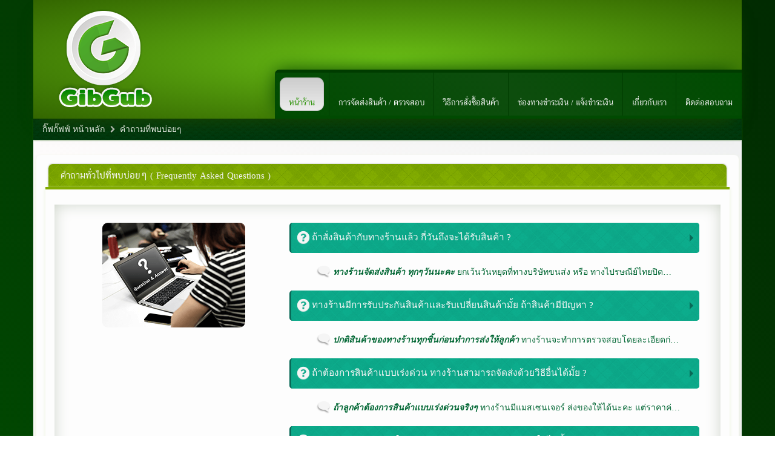

--- FILE ---
content_type: text/html; charset=UTF-8
request_url: https://gibgub.com/Faq.php
body_size: 5614
content:
<!DOCTYPE html>
<html lang="th">
	<head>
		<meta charset="utf-8">
		<meta http-equiv="X-UA-Compatible" content="IE=edge">	
		<title>คำถามที่ถามบ่อยๆ Faq - ร้านกิ๊ฟกั๊ฟฟ์</title>	
		<meta name="keywords" content="คำถามที่ถามบ่อย, FAQ, การสั่งซื้อสินค้า, ร้านกิ๊ฟกั๊ฟฟ์" />
		<meta name="description" content="คำถามที่ทาง ร้าน กิ๊ฟกั๊ฟฟ์ ถูกลูกค้าถามบ่อยๆ หากไม่พบข้อมูลเกี่ยวกับทางร้านที่ต้องการ สามารถสอบถามข้อมูลเพิ่มเติมได้ที่หน้า ติดต่อสอบถาม">
		<meta name="author" content="GibGub Shop">
		<meta name="application-name" content="GibGub Shop" />
        <meta name="referrer" content="unsafe-url">
        <meta name="viewport" content="width=device-width, minimum-scale=1.0, maximum-scale=1.0, user-scalable=no">
        <meta name="HandheldFriendly" content="true">
		<meta name="MobileOptimized" content="width">
		<meta name="mobile-web-app-capable" content="yes">
		<meta name="apple-mobile-web-app-status-bar-style" content="default">
		<meta name="format-detection" content="telephone=no">
        <meta name="robots" content="index,follow" />
		<meta name="dc.language" content="TH">
		<meta name="dc.title" content="คำถามที่ถามบ่อยๆ Faq">
		<meta name="dc.keywords" content="คำถามที่ถามบ่อย, FAQ, การสั่งซื้อสินค้า, ร้านกิ๊ฟกั๊ฟฟ์">
		<meta name="dc.description" content="คำถามที่ทาง ร้าน กิ๊ฟกั๊ฟฟ์ ถูกลูกค้าถามบ่อยๆ หากไม่พบข้อมูลเกี่ยวกับทางร้านที่ต้องการ สามารถสอบถามข้อมูลเพิ่มเติมได้ที่หน้า ติดต่อสอบถาม">
		<meta name="geo.region" content="TH-10">
		<meta name="geo.placename" content="กรุงเทพฯ">
		<meta name="geo.position" content="13.75003, 100.54130">
		<meta name="ICBM" content="13.75003, 100.54130">
		<meta name="Geography" content="เดอะพาลาเดียม เวิลด์ ช้อปปิ้ง 555/7243 ห้อง 2A ถนนราชปรารภ แขวงมักกะสัน เขตราชเทวี">
		<meta name="zipcode" content="10400">
		<meta name="city" content="กรุงเทพฯ">
		<meta name="country" content="ประเทศไทย">
		<meta name="abstract" content="ร้านกิ๊ฟกั๊ฟฟ์">
		<meta name="Language" content="Language">
		<meta name="Classification" content="Classification">	
        <link rel="shortcut icon" href="favicon/favicon.ico" type="image/x-icon" />
		<link rel="icon" type="image/png" sizes="32x32" href="favicon/favicon-32x32.png" />
		<link rel="icon" type="image/png" sizes="16x16" href="favicon/favicon-16x16.png" />
		<link rel="apple-touch-icon" sizes="180x180" href="favicon/apple-touch-icon.png" />
		<link rel="manifest" href="favicon/site.webmanifest">
		<link rel="mask-icon" href="favicon/safari-pinned-tab.svg" color="#5bbad5">
		<meta name="theme-color" content="#ffffff">
		<link rel="stylesheet" href="css/css.php">
        <script src="scripts/modernizr/modernizr.min.js"></script>
        </head><body><div class="body page-bg"><header id="header" data-plugin-options="{'stickyEnabled': true, 'stickyEnableOnBoxed': true, 'stickyEnableOnMobile': true, 'stickyChangeLogoWrapper': false, 'stickyStartAt': 1, 'stickySetTop': '4', 'stickyChangeLogo': true}"><div class="header-body">
					<div class="header-container container">
						<div class="header-row"><div class="header-column">
                                      <div class="header-logo">
										   <img alt="GibGub Shop" width="207" height="166" data-sticky-width="158" data-sticky-height="128" data-sticky-top="0" src="img/gibgub-head.png">
                                      </div>
							      </div><div class="header-column"><a href="#" class="mmenu-toggle-btn" title="Toggle Menu / แสดงเมนู">
								              <i class="fa fa-bars"></i>
											  <small>เมนู</small>
								          </a><div class="cart-area" style="display: none;">
       									     <div class="cart-dropdown"><div class="cart-circle">
       									           <a href="#" class="cart-dropdown-icon">
													       <i class="minicart-icon"></i>
												          <span class="cart-info">
												              <span class="cart-qty shopCart_quantity"></span>
												              <span class="cart-text">รายการ</span>
												          </span>
       									           </a>
												 </div><div class="cart-dropdownmenu right">
       									               <div class="dropdownmenu-wrapper">
       									                   <div class="cart-products">
       									                       <div class="cart-products-content">
       									                         <h4><i class="icon-shopping-basket"  title="ตะกร้าสินค้า"></i> รายละเอียดตะกร้าสินค้า</h4>
       									                         <h5>รายการสินค้าในตะกร้าทั้งหมด</h5>
       									                           <p class="order-quantity">รวมสินค้าทั้งหมด <span class="shopCart_quantity"></span> รายการ.</p>
       									                           <p class="order-price">รวมเป็นเงินทั้งหมด <span class="shopCart_total"> </span> บาท.</p>
       									                           <div class="cart-products-info">
                                                                        <span>
                                                                            <a class="order-info" href="OrderInfo.php"><i class="icon-shopping-checklist" title="ดูรายละเอียดรายการสั่งซื้อสินค้า"></i> ดูรายละเอียดข้อมูลการสั่งซื้อ</a>
                                                                        </span>
       									                           </div>
       									                           <div class="cart-products-actions">
                                                                        <a href="#" class="shopCart_checkout"><i class="icon-shopping-confirm" title="ยืนยันการสั่งซื้อสินค้า"></i> ยืนยันสั่งซื้อสินค้า</a>                                                    
                                                                        <a href="#" class="shopCart_empty"><i class="icon-shopping-trash" title="ยกเลิกการสั่งซื้อสินค้า"></i> ยกเลิก</a>
       									                           </div>
       									                       </div>
       									                   </div>
       									               </div>
       									            </div></div>
								          </div><div class="mobile-nav">
				                                  <div class="mobile-nav-wrapper">
				                                       <ul class="mobile-side-menu">
						                                   <li><a href="index.php" title="หน้าหลัก ร้านกิ๊ฟกั๊ฟฟ์">หน้าหลัก</a></li><li>
							                                                                                   <span class="mmenu-toggle"></span>
							                                                                                      <a href="#" class="mmenu-category">หมวดหมู่สินค้า</a>
							                                                                                       <ul><li class="mobile-category-menu">
									                                                                                            <span class="mmenu-toggle"></span>
									                                                                                               <a href="#" class="mmenu-subcategory" title="กระเป๋าเป้ ( BackPack )" >
																																		<i class="fa fa-caret-right"></i> 
										                                                                                                 กระเป๋าเป้
									                                                                                               </a><ul><li class="mobile-classify-menu">
									                                                                                                                  <a href="Products.php?category_name=BackPack&amp;classify_name=Fashion+Backpack&amp;category=1&amp;classify=1" title="กระเป๋าเป้แฟชั่น ( Fashion Backpack )" class="mobile-classify-menu">
																																					       <i class="fa fa-tag  fa-flip-horizontal"></i> 
																																					       กระเป๋าเป้แฟชั่น 
																																					   </a>
									                                                                                                             </li></ul></li><li class="mobile-category-menu">
									                                                                                            <span class="mmenu-toggle"></span>
									                                                                                               <a href="#" class="mmenu-subcategory" title="ชุดเด็ก ( Clothing Baby )" >
																																		<i class="fa fa-caret-right"></i> 
										                                                                                                 ชุดเด็ก
									                                                                                               </a><ul><li class="mobile-classify-menu">
									                                                                                                                  <a href="Products.php?category_name=Clothing+Baby&amp;classify_name=Children+Swimwear&amp;category=2&amp;classify=4" title="ชุดว่ายน้ำเด็ก ( Children Swimwear )" class="mobile-classify-menu">
																																					       <i class="fa fa-tag  fa-flip-horizontal"></i> 
																																					       ชุดว่ายน้ำเด็ก 
																																					   </a>
									                                                                                                             </li><li class="mobile-classify-menu">
									                                                                                                                  <a href="Products.php?category_name=Clothing+Baby&amp;classify_name=Children+Jackets&amp;category=2&amp;classify=3" title="เสื้อแจ็คเก็ตการ์ตูน ( Children Jackets )" class="mobile-classify-menu">
																																					       <i class="fa fa-tag  fa-flip-horizontal"></i> 
																																					       เสื้อแจ็คเก็ตการ์ตูน 
																																					   </a>
									                                                                                                             </li><li class="mobile-classify-menu">
									                                                                                                                  <a href="Products.php?category_name=Clothing+Baby&amp;classify_name=Kids+Clothing+SuperHero&amp;category=2&amp;classify=2" title="ชุดยอดมนุษย์ ( Kids Clothing SuperHero )" class="mobile-classify-menu">
																																					       <i class="fa fa-tag  fa-flip-horizontal"></i> 
																																					       ชุดยอดมนุษย์ 
																																					   </a>
									                                                                                                             </li></ul></li><li class="mobile-category-menu">
									                                                                                            <span class="mmenu-toggle"></span>
									                                                                                               <a href="#" class="mmenu-subcategory" title="ยีนส์ ( Jeans )" >
																																		<i class="fa fa-caret-right"></i> 
										                                                                                                 ยีนส์
									                                                                                               </a><ul><li class="mobile-classify-menu">
									                                                                                                                  <a href="Products.php?category_name=Jeans&amp;classify_name=Denim+shorts&amp;category=3&amp;classify=5" title="กางเกงยีนส์ขาสั้น ( Denim shorts )" class="mobile-classify-menu">
																																					       <i class="fa fa-tag  fa-flip-horizontal"></i> 
																																					       กางเกงยีนส์ขาสั้น 
																																					   </a>
									                                                                                                             </li></ul></li></ul>
						                                                                                               </li>	<li><a href="HowToOrder.php" title="แนะนำขั้นตอนการสั่งซื้อสินค้าของทางร้าน">วิธีการสั่งซื้อสินค้าของทางร้าน</a></li>
						                                                                                               <li><a href="Payment.php" title="วิธีการชำระเงิน แจ้งการชำระเงิน">ช่องทางชำระเงิน / แจ้งชำระเงิน</a></li>
						                                                                                               <li><a href="OrderTracking.php" title="ตรวจสอบสถานะสินค้า และ การจัดส่งสินค้า">การจัดส่งสินค้า / การตรวจสอบ</a></li>
																		
						                                                                                               <li><a href="AgentLogin.php" title="เข้าสู่ระบบตัวแทนจำหน่าย ร้านกิ๊ฟกั๊ฟฟ์">เข้าสู่ระบบตัวแทนจำหน่าย</a></li>
						                                                                                               <li><a href="Faq.php" title="คำถามทั่วไปที่ ร้านกิ๊ฟกั๊ฟฟ์ พบบ่อยๆ"> คำถามทั่วไปที่พบบ่อยๆ</a></li>
						                                                                                               <li><a href="AboutUs.php" title="เกี่ยวกับเรา ร้านกิ๊ฟกั๊ฟฟ์">เกี่ยวกับเรา</a></li>
						                                                                                               <li><a href="ContactUs.php" title="ติดต่อสอบถาม">ติดต่อสอบถาม</a></li>
				                                                                                                  </ul>
				                                                                                                </div>
				                                                                                              </div><div id="mobile-menu-overlay"></div></div>
						      </div><div id="gibgub-menu" class="visible-md visible-lg">
  															 <nav>
																 <ul class="nav menu">
																     <li><a href="index.php" data-plugin-tooltip="" data-toggle="tooltip" data-placement="bottom" title="หน้าหลัก ร้านกิ๊ฟกั๊ฟฟ์" class="active"><i class="icon-nav icon-menu-home"></i>&nbsp;&nbsp;หน้าร้าน&nbsp;&nbsp;</a></li><li><a href="OrderTracking.php" data-plugin-tooltip="" data-toggle="tooltip" data-placement="bottom" title="ขั้นตอนการจัดส่ง / ตรวจสอบสถานะสินค้า" ><i class="icon-nav icon-menu-delivery"></i>การจัดส่งสินค้า / ตรวจสอบ</a></li><li><a href="HowToOrder.php" data-plugin-tooltip="" data-toggle="tooltip" data-placement="bottom" title="ขั้นตอนการสั่งซื้อ / วิธีการสั่งซื้อ" ><i class="icon-nav icon-menu-order"></i>วิธีการสั่งซื้อสินค้า</a></li><li><a href="Payment.php" data-plugin-tooltip="" data-toggle="tooltip" data-placement="bottom" title="ช่องทางชำระเงิน / แจ้งการโอนเงิน" ><i class="icon-nav icon-menu-payment"></i>ช่องทางชำระเงิน / แจ้งชำระเงิน</a></li><li><a href="AboutUs.php" data-plugin-tooltip="" data-toggle="tooltip" data-placement="bottom" title="เกี่ยวกับเรา ร้านกิ๊ฟกั๊ฟฟ์" ><i class="icon-nav icon-menu-about"></i>เกี่ยวกับเรา</a></li><li><a href="ContactUs.php" data-plugin-tooltip="" data-toggle="tooltip" data-placement="bottom" title="ติดต่อสอบถาม / สอบถามข้อมูลเพิ่มเติม" ><i class="icon-nav icon-menu-contact"></i>ติดต่อสอบถาม</a></li></ul>
  															 </nav>
											               </div></div>
				</div></header><div role="main" class="main"><section class="page-header">
				<div class="container">
					<ul class="breadcrumb">
						<li><a href="index.php">กิ๊ฟกั๊ฟฟ์ หน้าหลัก</a></li>
						<li class="active">คำถามที่พบบ่อยๆ</li>
					</ul>
				</div>
			</section><div class="container">
					       <div class="row">
						      <div class="col-md-12 faq-content">
							    <div class="col-body">
							    <div class="col-md-12">
							        <h1 class="page-heading bg-pattern-8">คำถามทั่วไปที่พบบ่อยๆ ( Frequently Asked Questions )</h1>
							    </div><div class="col-body col-body-color"><div class="details-box-container">
                                     <div class="col-md-4 question-img">
									    <img width="236" height="173" src="img/faq.png" alt="GibGub Question" class="img-responsive">
                                     </div>
                                  <div class="col-md-8">
                                  <div class="toggle toggle-primary" data-plugin-toggle>
                                       <section class="toggle">
                                                <label><i class="fa fa-question-circle"></i> ถ้าสั่งสินค้ากับทางร้านแล้ว กี่วันถึงจะได้รับสินค้า ?</label>
                                                <p><i class="fa fa-comment fa-flip-horizontal"></i><strong><em>ทางร้านจัดส่งสินค้า ทุกๆวันนะคะ</em></strong> ยกเว้นวันหยุดที่ทางบริษัทขนส่ง หรือ ทางไปรษณีย์ไทยปิดทำการ ถ้าลูกค้าทำการโอนเงินชำระค่าสินค้าเรียบร้อยแล้ว โดยปกติส่วนใหญ่ถ้าเป็น การส่งแบบลงทะเบียนจะใช้เวลาโดยประมาณ 3-5 วัน และ ถ้าเป็น ems ( ไปรษณีย์ด่วนพิเศษ ) จะใช้เวลา 1-2 วัน แต่ทั้งนี้ขึ้นอยู่กับทางไปรษณีย์ไทยหรือบริษัทขนส่งนั้นๆด้วยค่ะ</p>
                                       </section>
                                       <section class="toggle">
                                                <label><i class="fa fa-question-circle"></i> ทางร้านมีการรับประกันสินค้าและรับเปลี่ยนสินค้ามั้ย ถ้าสินค้ามีปัญหา ?</label>
                                                <p><i class="fa fa-comment fa-flip-horizontal"></i><strong><em>ปกติสินค้าของทางร้านทุกชิ้นก่อนทำการส่งให้ลูกค้า</em></strong> ทางร้านจะทำการตรวจสอบโดยละเอียดก่อนทุกครั้ง แต่ถ้าหากเป็นความผิดพลาดของทางร้านเอง ลูกค้าสามารถแจ้งทางร้านได้ภายใน 7 วัน นะคะ แต่สินค้านั้นๆต้องอยู่ในสภาพเดิมค่ะ หรือ ลูกค้าสามารถนำสินค้ามาเปลี่ยนได้ที่หน้าร้านโดยตรง แต่ต้องตามเงื่อนไขว่า สินค้าที่ลูกค้าสั่งซื้อไปต้องไม่เกิน 7 วันนะคะ</p>
                                       </section>
                                       <section class="toggle">
                                                <label><i class="fa fa-question-circle"></i> ถ้าต้องการสินค้าแบบเร่งด่วน ทางร้านสามารถจัดส่งด้วยวิธีอื่นได้มั้ย ?</label>
                                                <p><i class="fa fa-comment fa-flip-horizontal"></i><strong><em>ถ้าลูกค้าต้องการสินค้าแบบเร่งด่วนจริงๆ</em></strong> ทางร้านมีแมสเซนเจอร์ ส่งของให้ได้นะคะ แต่ราคาค่าขนส่งจะขึ้นกับระยะทาง และ สามารถจัดส่งให้ได้เฉพาะใน กรุงเทพฯ เท่านั้นค่ะ ส่วนต่างจังหวัดถ้าหากต้องการสินค้าด่วนจริงๆ ทางร้านก็มีบริษัทเอกชนที่สามารถส่งสินค้าด่วนได้ ( ใช้เวลาโดยประมาณไม่เกิน 2 วัน ) แต่ทั้งนี้ระยะเวลาก็ขึ้นอยู่กับปลายทางและทางบริษัทที่ทำการขนส่งให้ด้วยค่ะ</p>
                                       </section>
                                       <section class="toggle">
                                                <label><i class="fa fa-question-circle"></i> ถ้าอยู่ต่างประเทศ สนใจสินค้าของทางร้าน สามารถจัดส่งให้ได้มั้ย ?</label>
                                                <p><i class="fa fa-comment fa-flip-horizontal"></i> <strong><em>การจัดส่งสินค้าไปต่างประเทศ</em></strong> ทางร้านสามารถจัดส่งสินค้าให้ได้ค่ะ แต่ค่าขนส่ง และ การจัดส่งอาจแตกต่างกันไปในแต่ละประเทศ ซึ่งมีค่าใช้จ่ายไม่เท่ากัน ถ้าเป็นการจัดส่งไปต่างประเทศ ทางร้านจะแจ้งค่าขนส่ง รวมถึงค่าใช้จ่ายอื่นๆก่อนทำการยืนยันให้ทางลูกค้าทราบก่อนค่ะ</p>
                                       </section>
                                 </div>
								</div>
                               </div></div></div>
					       </div>
						 </div>
                       </div></div>		
			<footer id="footer">
				<div class="footer-copyright">
					<div class="container">
						<a href="https://www.gibgub.com" class="logo">
							<img alt="ไปที่หน้าหลัก GibGub Shop" class="img-responsive" src="img/gibgub-footer.png">
						</a>
						<ul class="social-icons">
							<li class="social-icons-facebook"><a rel="nofollow" href="https://www.facebook.com/GibGub.Shop/" target="_blank" title="Facebook"><i class="fa fa-facebook"></i></a></li>
							<li class="social-icons-twitter"><a rel="nofollow" href="https://twitter.com/GibGub_Shop/" target="_blank" title="Twitter"><i class="fa fa-twitter"></i></a></li>
							<li class="social-icons-lineapp"><a rel="nofollow" href="https://lineit.line.me/share/ui?url=https://www.gibgub.com" data-description="Gibgub Shop กางเกงยีนส์แต่งขาดสไตล์เกาหลี กระเป๋าเป้แฟชั่น" target="_blank" title="Share on LINE"><i class="i-social-line"></i></a></li>
							  <li class="separator visible-xs visible-sm">
							     <div class="separator-line"></div>
							  </li>
						</ul>
						<div class="footer-payment" title="Bank Payments">
						       <i class="thbanks thbanks-bbl" title="ธนาคารกรุงเทพ"></i> 
							   <i class="thbanks thbanks-kbank" title="ธนาคารกสิกรไทย"></i>
							   <i class="thbanks thbanks-ktb"  title="ธนาคารกรุงไทย"></i> 
							   <i class="thbanks thbanks-scb" title="ธนาคารไทยพาณิชย์"></i>
					    </div>
						<p class="copyright-text">
					         <span>ร้านกิ๊ฟกั๊ฟฟ์ / GibGub Shop เดอะพาลาเดียม เวิลด์ ช้อปปิ้ง </span>
							 <span> ( The Palladium World Shopping ) ถนนราชปรารภ</span>
						     <span> แขวงมักกะสัน เขตราชเทวี กรุงเทพฯ 10400.</span>
						     <em>&copy; Copyright 2017. All Rights Reserved.</em>
						</p>
					</div>
				</div>
			</footer>
		</div>
<script src="js/js1.php"></script>
<script src="js/js2.php"></script>
<link rel="stylesheet" href="css/bg-pattern.css" />
<script type="application/ld+json"> 
					  {
					       "@context": "http://www.schema.org",
   					       "@type": "ClothingStore",
   					       "name": "GibGub Shop",
					       "url": "https://www.gibgub.com",
					       "logo": "https://www.gibgub.com/img/shop.png",
					       "image": "https://www.gibgub.com/img/shop.png",
					       "description": "ร้าน กิ๊ฟกั๊ฟฟ์ กางเกงยีนส์แฟชั่น ยีนส์แต่งขาด ยีนส์สไตล์เกาหลี กระโปรงยีนส์ แจ็คเก็ตยีนส์ รวมถึง กระเป๋าเป้แฟชั่น และ ชุดแฟนซีเด็ก ชุดยอดมนุษย์ ฮีโร่ในดวงใจของน้องๆ.",
					       "telephone": " +66 095-064-6271",
					  "address": {
					       "@type": "PostalAddress",
					       "streetAddress": "ถนนราชปรารภ แขวงมักกะสัน เขตราชเทวี",
					       "addressLocality": "555/7243 เดอะพาลาเดียม เวิลด์ ช้อปปิ้ง",
					       "addressRegion": "BKK",
					       "postalCode": "10400",
					       "addressCountry": "THA"
					  },
					  "geo": {
					       "@type": "GeoCoordinates",
					       "latitude": "13.75003",
					       "longitude": "100.54130"
					  },
					       "openingHours": "Mo, Tu, We, Th, Fr 11:00-17:00 Sa 11:00-18:00 Su 11:00-17:00",
					       "priceRange": "฿฿฿"
					  }
					  </script></body></html>

--- FILE ---
content_type: text/css; charset=UTF-8
request_url: https://gibgub.com/css/css.php
body_size: 57946
content:
html{font-family:sans-serif;-webkit-text-size-adjust:100%;-ms-text-size-adjust:100%}body{margin:0}article,aside,details,figcaption,figure,footer,header,hgroup,main,menu,nav,section,summary{display:block}audio,canvas,progress,video{display:inline-block;vertical-align:baseline}audio:not([controls]){display:none;height:0}[hidden],template{display:none}a{background-color:transparent}a:active,a:hover{outline:0}abbr[title]{border-bottom:1px dotted}b,strong{font-weight:700}dfn{font-style:italic}h1{margin:.67em 0;font-size:2em}mark{color:#000;background:#ff0}small{font-size:80%}sub,sup{position:relative;font-size:75%;line-height:0;vertical-align:baseline}sup{top:-.5em}sub{bottom:-.25em}img{border:0}svg:not(:root){overflow:hidden}figure{margin:1em 40px}hr{height:0;-webkit-box-sizing:content-box;-moz-box-sizing:content-box;box-sizing:content-box}pre{overflow:auto}code,kbd,pre,samp{font-family:monospace,monospace;font-size:1em}button,input,optgroup,select,textarea{margin:0;font:inherit;color:inherit}button{overflow:visible}button,select{text-transform:none}button,html input[type="button"],input[type="reset"],input[type="submit"]{-webkit-appearance:button;cursor:pointer}button[disabled],html input[disabled]{cursor:default}button::-moz-focus-inner,input::-moz-focus-inner{padding:0;border:0}input{line-height:normal}input[type="checkbox"],input[type="radio"]{-webkit-box-sizing:border-box;-moz-box-sizing:border-box;box-sizing:border-box;padding:0}input[type="number"]::-webkit-inner-spin-button,input[type="number"]::-webkit-outer-spin-button{height:auto}input[type="search"]{-webkit-box-sizing:content-box;-moz-box-sizing:content-box;box-sizing:content-box;-webkit-appearance:textfield}input[type="search"]::-webkit-search-cancel-button,input[type="search"]::-webkit-search-decoration{-webkit-appearance:none}fieldset{padding:.35em .625em .75em;margin:0 2px;border:1px solid silver}legend{padding:0;border:0}textarea{overflow:auto}optgroup{font-weight:700}table{border-spacing:0;border-collapse:collapse}td,th{padding:0}@media print{*,:before,:after{color:#000!important;text-shadow:none!important;background:transparent!important;-webkit-box-shadow:none!important;box-shadow:none!important}a,a:visited{text-decoration:underline}a[href]:after{content:" (" attr(href) ")"}abbr[title]:after{content:" (" attr(title) ")"}a[href^="#"]:after,a[href^="javascript:"]:after{content:""}pre,blockquote{border:1px solid #999;page-break-inside:avoid}thead{display:table-header-group}tr,img{page-break-inside:avoid}img{max-width:100%!important}p,h2,h3{orphans:3;widows:3}h2,h3{page-break-after:avoid}.navbar{display:none}.btn > .caret,.dropup > .btn > .caret{border-top-color:#000!important}.label{border:1px solid #000}.table{border-collapse:collapse!important}.table td,.table th{background-color:#fff!important}.table-bordered th,.table-bordered td{border:1px solid #ddd!important}}*{-webkit-box-sizing:border-box;-moz-box-sizing:border-box;box-sizing:border-box}:before,:after{-webkit-box-sizing:border-box;-moz-box-sizing:border-box;box-sizing:border-box}html{font-size:10px;-webkit-tap-highlight-color:rgba(0,0,0,0)}body{font-family:"Helvetica Neue",Helvetica,Arial,sans-serif;font-size:14px;line-height:1.42857143;color:#333;background-color:#fff}input,button,select,textarea{font-family:inherit;font-size:inherit;line-height:inherit}a{color:#337ab7;text-decoration:none}a:hover,a:focus{color:#23527c;text-decoration:underline}a:focus{outline:5px auto -webkit-focus-ring-color;outline-offset:-2px}figure{margin:0}img{vertical-align:middle}.img-responsive,.thumbnail > img,.thumbnail a > img,.carousel-inner > .item > img,.carousel-inner > .item > a > img{display:block;max-width:100%;height:auto}.img-rounded{border-radius:6px}.img-thumbnail{display:inline-block;max-width:100%;height:auto;padding:4px;line-height:1.42857143;background-color:#fff;border:1px solid #ddd;border-radius:4px;-webkit-transition:all .2s ease-in-out;-o-transition:all .2s ease-in-out;transition:all .2s ease-in-out}.img-circle{border-radius:50%}hr{margin-top:20px;margin-bottom:20px;border:0;border-top:1px solid #eee}.sr-only{position:absolute;width:1px;height:1px;padding:0;margin:-1px;overflow:hidden;clip:rect(0,0,0,0);border:0}.sr-only-focusable:active,.sr-only-focusable:focus{position:static;width:auto;height:auto;margin:0;overflow:visible;clip:auto}[role="button"]{cursor:pointer}h1,h2,h3,h4,h5,h6,.h1,.h2,.h3,.h4,.h5,.h6{font-family:inherit;font-weight:500;line-height:1.1;color:inherit}h1 small,h2 small,h3 small,h4 small,h5 small,h6 small,.h1 small,.h2 small,.h3 small,.h4 small,.h5 small,.h6 small,h1 .small,h2 .small,h3 .small,h4 .small,h5 .small,h6 .small,.h1 .small,.h2 .small,.h3 .small,.h4 .small,.h5 .small,.h6 .small{font-weight:400;line-height:1;color:#777}h1,.h1,h2,.h2,h3,.h3{margin-top:20px;margin-bottom:10px}h1 small,.h1 small,h2 small,.h2 small,h3 small,.h3 small,h1 .small,.h1 .small,h2 .small,.h2 .small,h3 .small,.h3 .small{font-size:65%}h4,.h4,h5,.h5,h6,.h6{margin-top:10px;margin-bottom:10px}h4 small,.h4 small,h5 small,.h5 small,h6 small,.h6 small,h4 .small,.h4 .small,h5 .small,.h5 .small,h6 .small,.h6 .small{font-size:75%}h1,.h1{font-size:36px}h2,.h2{font-size:30px}h3,.h3{font-size:24px}h4,.h4{font-size:18px}h5,.h5{font-size:14px}h6,.h6{font-size:12px}p{margin:0 0 10px}.lead{margin-bottom:20px;font-size:16px;font-weight:300;line-height:1.4}@media (min-width:768px){.lead{font-size:21px}}small,.small{font-size:85%}mark,.mark{padding:.2em;background-color:#fcf8e3}.text-left{text-align:left}.text-right{text-align:right}.text-center{text-align:center}.text-justify{text-align:justify}.text-nowrap{white-space:nowrap}.text-lowercase{text-transform:lowercase}.text-uppercase{text-transform:uppercase}.text-capitalize{text-transform:capitalize}.text-muted{color:#777}.text-primary{color:#337ab7}a.text-primary:hover,a.text-primary:focus{color:#286090}.text-success{color:#3c763d}a.text-success:hover,a.text-success:focus{color:#2b542c}.text-info{color:#31708f}a.text-info:hover,a.text-info:focus{color:#245269}.text-warning{color:#8a6d3b}a.text-warning:hover,a.text-warning:focus{color:#66512c}.text-danger{color:#a94442}a.text-danger:hover,a.text-danger:focus{color:#843534}.bg-primary{color:#fff;background-color:#337ab7}a.bg-primary:hover,a.bg-primary:focus{background-color:#286090}.bg-success{background-color:#dff0d8}a.bg-success:hover,a.bg-success:focus{background-color:#c1e2b3}.bg-info{background-color:#d9edf7}a.bg-info:hover,a.bg-info:focus{background-color:#afd9ee}.bg-warning{background-color:#fcf8e3}a.bg-warning:hover,a.bg-warning:focus{background-color:#f7ecb5}.bg-danger{background-color:#f2dede}a.bg-danger:hover,a.bg-danger:focus{background-color:#e4b9b9}.page-header{padding-bottom:9px;margin:40px 0 20px;border-bottom:1px solid #eee}ul,ol{margin-top:0;margin-bottom:10px}ul ul,ol ul,ul ol,ol ol{margin-bottom:0}.list-unstyled{padding-left:0;list-style:none}.list-inline{padding-left:0;margin-left:-5px;list-style:none}.list-inline > li{display:inline-block;padding-right:5px;padding-left:5px}dl{margin-top:0;margin-bottom:20px}dt,dd{line-height:1.42857143}dt{font-weight:700}dd{margin-left:0}@media (min-width:768px){.dl-horizontal dt{float:left;width:160px;overflow:hidden;clear:left;text-align:right;text-overflow:ellipsis;white-space:nowrap}.dl-horizontal dd{margin-left:180px}}abbr[title],abbr[data-original-title]{cursor:help;border-bottom:1px dotted #777}.initialism{font-size:90%;text-transform:uppercase}blockquote{padding:10px 20px;margin:0 0 20px;font-size:17.5px;border-left:5px solid #eee}blockquote p:last-child,blockquote ul:last-child,blockquote ol:last-child{margin-bottom:0}blockquote footer,blockquote small,blockquote .small{display:block;font-size:80%;line-height:1.42857143;color:#777}blockquote footer:before,blockquote small:before,blockquote .small:before{content:'\2014 \00A0'}.blockquote-reverse,blockquote.pull-right{padding-right:15px;padding-left:0;text-align:right;border-right:5px solid #eee;border-left:0}.blockquote-reverse footer:before,blockquote.pull-right footer:before,.blockquote-reverse small:before,blockquote.pull-right small:before,.blockquote-reverse .small:before,blockquote.pull-right .small:before{content:''}.blockquote-reverse footer:after,blockquote.pull-right footer:after,.blockquote-reverse small:after,blockquote.pull-right small:after,.blockquote-reverse .small:after,blockquote.pull-right .small:after{content:'\00A0 \2014'}address{margin-bottom:20px;font-style:normal;line-height:1.42857143}code,kbd,pre,samp{font-family:Menlo,Monaco,Consolas,"Courier New",monospace}code{padding:2px 4px;font-size:90%;color:#c7254e;background-color:#f9f2f4;border-radius:4px}kbd{padding:2px 4px;font-size:90%;color:#fff;background-color:#333;border-radius:3px;-webkit-box-shadow:inset 0 -1px 0 rgba(0,0,0,.25);box-shadow:inset 0 -1px 0 rgba(0,0,0,.25)}kbd kbd{padding:0;font-size:100%;font-weight:700;-webkit-box-shadow:none;box-shadow:none}pre{display:block;padding:9.5px;margin:0 0 10px;font-size:13px;line-height:1.42857143;color:#333;word-break:break-all;word-wrap:break-word;background-color:#f5f5f5;border:1px solid #ccc;border-radius:4px}pre code{padding:0;font-size:inherit;color:inherit;white-space:pre-wrap;background-color:transparent;border-radius:0}.pre-scrollable{max-height:340px;overflow-y:scroll}.container{padding-right:15px;padding-left:15px;margin-right:auto;margin-left:auto}@media (min-width:768px){.container{width:750px}}@media (min-width:992px){.container{width:970px}}@media (min-width:1200px){.container{width:1170px}}.container-fluid{padding-right:15px;padding-left:15px;margin-right:auto;margin-left:auto}.row{margin-right:-15px;margin-left:-15px}.col-xs-1,.col-sm-1,.col-md-1,.col-lg-1,.col-xs-2,.col-sm-2,.col-md-2,.col-lg-2,.col-xs-3,.col-sm-3,.col-md-3,.col-lg-3,.col-xs-4,.col-sm-4,.col-md-4,.col-lg-4,.col-xs-5,.col-sm-5,.col-md-5,.col-lg-5,.col-xs-6,.col-sm-6,.col-md-6,.col-lg-6,.col-xs-7,.col-sm-7,.col-md-7,.col-lg-7,.col-xs-8,.col-sm-8,.col-md-8,.col-lg-8,.col-xs-9,.col-sm-9,.col-md-9,.col-lg-9,.col-xs-10,.col-sm-10,.col-md-10,.col-lg-10,.col-xs-11,.col-sm-11,.col-md-11,.col-lg-11,.col-xs-12,.col-sm-12,.col-md-12,.col-lg-12{position:relative;min-height:1px;padding-right:15px;padding-left:15px}.col-xs-1,.col-xs-2,.col-xs-3,.col-xs-4,.col-xs-5,.col-xs-6,.col-xs-7,.col-xs-8,.col-xs-9,.col-xs-10,.col-xs-11,.col-xs-12{float:left}.col-xs-12{width:100%}.col-xs-11{width:91.66666667%}.col-xs-10{width:83.33333333%}.col-xs-9{width:75%}.col-xs-8{width:66.66666667%}.col-xs-7{width:58.33333333%}.col-xs-6{width:50%}.col-xs-5{width:41.66666667%}.col-xs-4{width:33.33333333%}.col-xs-3{width:25%}.col-xs-2{width:16.66666667%}.col-xs-1{width:8.33333333%}.col-xs-pull-12{right:100%}.col-xs-pull-11{right:91.66666667%}.col-xs-pull-10{right:83.33333333%}.col-xs-pull-9{right:75%}.col-xs-pull-8{right:66.66666667%}.col-xs-pull-7{right:58.33333333%}.col-xs-pull-6{right:50%}.col-xs-pull-5{right:41.66666667%}.col-xs-pull-4{right:33.33333333%}.col-xs-pull-3{right:25%}.col-xs-pull-2{right:16.66666667%}.col-xs-pull-1{right:8.33333333%}.col-xs-pull-0{right:auto}.col-xs-push-12{left:100%}.col-xs-push-11{left:91.66666667%}.col-xs-push-10{left:83.33333333%}.col-xs-push-9{left:75%}.col-xs-push-8{left:66.66666667%}.col-xs-push-7{left:58.33333333%}.col-xs-push-6{left:50%}.col-xs-push-5{left:41.66666667%}.col-xs-push-4{left:33.33333333%}.col-xs-push-3{left:25%}.col-xs-push-2{left:16.66666667%}.col-xs-push-1{left:8.33333333%}.col-xs-push-0{left:auto}.col-xs-offset-12{margin-left:100%}.col-xs-offset-11{margin-left:91.66666667%}.col-xs-offset-10{margin-left:83.33333333%}.col-xs-offset-9{margin-left:75%}.col-xs-offset-8{margin-left:66.66666667%}.col-xs-offset-7{margin-left:58.33333333%}.col-xs-offset-6{margin-left:50%}.col-xs-offset-5{margin-left:41.66666667%}.col-xs-offset-4{margin-left:33.33333333%}.col-xs-offset-3{margin-left:25%}.col-xs-offset-2{margin-left:16.66666667%}.col-xs-offset-1{margin-left:8.33333333%}.col-xs-offset-0{margin-left:0}@media (min-width:768px){.col-sm-1,.col-sm-2,.col-sm-3,.col-sm-4,.col-sm-5,.col-sm-6,.col-sm-7,.col-sm-8,.col-sm-9,.col-sm-10,.col-sm-11,.col-sm-12{float:left}.col-sm-12{width:100%}.col-sm-11{width:91.66666667%}.col-sm-10{width:83.33333333%}.col-sm-9{width:75%}.col-sm-8{width:66.66666667%}.col-sm-7{width:58.33333333%}.col-sm-6{width:50%}.col-sm-5{width:41.66666667%}.col-sm-4{width:33.33333333%}.col-sm-3{width:25%}.col-sm-2{width:16.66666667%}.col-sm-1{width:8.33333333%}.col-sm-pull-12{right:100%}.col-sm-pull-11{right:91.66666667%}.col-sm-pull-10{right:83.33333333%}.col-sm-pull-9{right:75%}.col-sm-pull-8{right:66.66666667%}.col-sm-pull-7{right:58.33333333%}.col-sm-pull-6{right:50%}.col-sm-pull-5{right:41.66666667%}.col-sm-pull-4{right:33.33333333%}.col-sm-pull-3{right:25%}.col-sm-pull-2{right:16.66666667%}.col-sm-pull-1{right:8.33333333%}.col-sm-pull-0{right:auto}.col-sm-push-12{left:100%}.col-sm-push-11{left:91.66666667%}.col-sm-push-10{left:83.33333333%}.col-sm-push-9{left:75%}.col-sm-push-8{left:66.66666667%}.col-sm-push-7{left:58.33333333%}.col-sm-push-6{left:50%}.col-sm-push-5{left:41.66666667%}.col-sm-push-4{left:33.33333333%}.col-sm-push-3{left:25%}.col-sm-push-2{left:16.66666667%}.col-sm-push-1{left:8.33333333%}.col-sm-push-0{left:auto}.col-sm-offset-12{margin-left:100%}.col-sm-offset-11{margin-left:91.66666667%}.col-sm-offset-10{margin-left:83.33333333%}.col-sm-offset-9{margin-left:75%}.col-sm-offset-8{margin-left:66.66666667%}.col-sm-offset-7{margin-left:58.33333333%}.col-sm-offset-6{margin-left:50%}.col-sm-offset-5{margin-left:41.66666667%}.col-sm-offset-4{margin-left:33.33333333%}.col-sm-offset-3{margin-left:25%}.col-sm-offset-2{margin-left:16.66666667%}.col-sm-offset-1{margin-left:8.33333333%}.col-sm-offset-0{margin-left:0}}@media (min-width:992px){.col-md-1,.col-md-2,.col-md-3,.col-md-4,.col-md-5,.col-md-6,.col-md-7,.col-md-8,.col-md-9,.col-md-10,.col-md-11,.col-md-12{float:left}.col-md-12{width:100%}.col-md-11{width:91.66666667%}.col-md-10{width:83.33333333%}.col-md-9{width:75%}.col-md-8{width:66.66666667%}.col-md-7{width:58.33333333%}.col-md-6{width:50%}.col-md-5{width:41.66666667%}.col-md-4{width:33.33333333%}.col-md-3{width:25%}.col-md-2{width:16.66666667%}.col-md-1{width:8.33333333%}.col-md-pull-12{right:100%}.col-md-pull-11{right:91.66666667%}.col-md-pull-10{right:83.33333333%}.col-md-pull-9{right:75%}.col-md-pull-8{right:66.66666667%}.col-md-pull-7{right:58.33333333%}.col-md-pull-6{right:50%}.col-md-pull-5{right:41.66666667%}.col-md-pull-4{right:33.33333333%}.col-md-pull-3{right:25%}.col-md-pull-2{right:16.66666667%}.col-md-pull-1{right:8.33333333%}.col-md-pull-0{right:auto}.col-md-push-12{left:100%}.col-md-push-11{left:91.66666667%}.col-md-push-10{left:83.33333333%}.col-md-push-9{left:75%}.col-md-push-8{left:66.66666667%}.col-md-push-7{left:58.33333333%}.col-md-push-6{left:50%}.col-md-push-5{left:41.66666667%}.col-md-push-4{left:33.33333333%}.col-md-push-3{left:25%}.col-md-push-2{left:16.66666667%}.col-md-push-1{left:8.33333333%}.col-md-push-0{left:auto}.col-md-offset-12{margin-left:100%}.col-md-offset-11{margin-left:91.66666667%}.col-md-offset-10{margin-left:83.33333333%}.col-md-offset-9{margin-left:75%}.col-md-offset-8{margin-left:66.66666667%}.col-md-offset-7{margin-left:58.33333333%}.col-md-offset-6{margin-left:50%}.col-md-offset-5{margin-left:41.66666667%}.col-md-offset-4{margin-left:33.33333333%}.col-md-offset-3{margin-left:25%}.col-md-offset-2{margin-left:16.66666667%}.col-md-offset-1{margin-left:8.33333333%}.col-md-offset-0{margin-left:0}}@media (min-width:1200px){.col-lg-1,.col-lg-2,.col-lg-3,.col-lg-4,.col-lg-5,.col-lg-6,.col-lg-7,.col-lg-8,.col-lg-9,.col-lg-10,.col-lg-11,.col-lg-12{float:left}.col-lg-12{width:100%}.col-lg-11{width:91.66666667%}.col-lg-10{width:83.33333333%}.col-lg-9{width:75%}.col-lg-8{width:66.66666667%}.col-lg-7{width:58.33333333%}.col-lg-6{width:50%}.col-lg-5{width:41.66666667%}.col-lg-4{width:33.33333333%}.col-lg-3{width:25%}.col-lg-2{width:16.66666667%}.col-lg-1{width:8.33333333%}.col-lg-pull-12{right:100%}.col-lg-pull-11{right:91.66666667%}.col-lg-pull-10{right:83.33333333%}.col-lg-pull-9{right:75%}.col-lg-pull-8{right:66.66666667%}.col-lg-pull-7{right:58.33333333%}.col-lg-pull-6{right:50%}.col-lg-pull-5{right:41.66666667%}.col-lg-pull-4{right:33.33333333%}.col-lg-pull-3{right:25%}.col-lg-pull-2{right:16.66666667%}.col-lg-pull-1{right:8.33333333%}.col-lg-pull-0{right:auto}.col-lg-push-12{left:100%}.col-lg-push-11{left:91.66666667%}.col-lg-push-10{left:83.33333333%}.col-lg-push-9{left:75%}.col-lg-push-8{left:66.66666667%}.col-lg-push-7{left:58.33333333%}.col-lg-push-6{left:50%}.col-lg-push-5{left:41.66666667%}.col-lg-push-4{left:33.33333333%}.col-lg-push-3{left:25%}.col-lg-push-2{left:16.66666667%}.col-lg-push-1{left:8.33333333%}.col-lg-push-0{left:auto}.col-lg-offset-12{margin-left:100%}.col-lg-offset-11{margin-left:91.66666667%}.col-lg-offset-10{margin-left:83.33333333%}.col-lg-offset-9{margin-left:75%}.col-lg-offset-8{margin-left:66.66666667%}.col-lg-offset-7{margin-left:58.33333333%}.col-lg-offset-6{margin-left:50%}.col-lg-offset-5{margin-left:41.66666667%}.col-lg-offset-4{margin-left:33.33333333%}.col-lg-offset-3{margin-left:25%}.col-lg-offset-2{margin-left:16.66666667%}.col-lg-offset-1{margin-left:8.33333333%}.col-lg-offset-0{margin-left:0}}table{background-color:transparent}caption{padding-top:8px;padding-bottom:8px;color:#777;text-align:left}th{text-align:left}.table{width:100%;max-width:100%;margin-bottom:20px}.table > thead > tr > th,.table > tbody > tr > th,.table > tfoot > tr > th,.table > thead > tr > td,.table > tbody > tr > td,.table > tfoot > tr > td{padding:8px;line-height:1.42857143;vertical-align:top;border-top:1px solid #ddd}.table > thead > tr > th{vertical-align:bottom;border-bottom:2px solid #ddd}.table > caption + thead > tr:first-child > th,.table > colgroup + thead > tr:first-child > th,.table > thead:first-child > tr:first-child > th,.table > caption + thead > tr:first-child > td,.table > colgroup + thead > tr:first-child > td,.table > thead:first-child > tr:first-child > td{border-top:0}.table > tbody + tbody{border-top:2px solid #ddd}.table .table{background-color:#fff}.table-condensed > thead > tr > th,.table-condensed > tbody > tr > th,.table-condensed > tfoot > tr > th,.table-condensed > thead > tr > td,.table-condensed > tbody > tr > td,.table-condensed > tfoot > tr > td{padding:5px}.table-bordered{border:1px solid #ddd}.table-bordered > thead > tr > th,.table-bordered > tbody > tr > th,.table-bordered > tfoot > tr > th,.table-bordered > thead > tr > td,.table-bordered > tbody > tr > td,.table-bordered > tfoot > tr > td{border:1px solid #ddd}.table-bordered > thead > tr > th,.table-bordered > thead > tr > td{border-bottom-width:2px}.table-striped > tbody > tr:nth-of-type(odd){background-color:#f9f9f9}.table-hover > tbody > tr:hover{background-color:#f5f5f5}table col[class*="col-"]{position:static;display:table-column;float:none}table td[class*="col-"],table th[class*="col-"]{position:static;display:table-cell;float:none}.table > thead > tr > td.active,.table > tbody > tr > td.active,.table > tfoot > tr > td.active,.table > thead > tr > th.active,.table > tbody > tr > th.active,.table > tfoot > tr > th.active,.table > thead > tr.active > td,.table > tbody > tr.active > td,.table > tfoot > tr.active > td,.table > thead > tr.active > th,.table > tbody > tr.active > th,.table > tfoot > tr.active > th{background-color:#f5f5f5}.table-hover > tbody > tr > td.active:hover,.table-hover > tbody > tr > th.active:hover,.table-hover > tbody > tr.active:hover > td,.table-hover > tbody > tr:hover > .active,.table-hover > tbody > tr.active:hover > th{background-color:#e8e8e8}.table > thead > tr > td.success,.table > tbody > tr > td.success,.table > tfoot > tr > td.success,.table > thead > tr > th.success,.table > tbody > tr > th.success,.table > tfoot > tr > th.success,.table > thead > tr.success > td,.table > tbody > tr.success > td,.table > tfoot > tr.success > td,.table > thead > tr.success > th,.table > tbody > tr.success > th,.table > tfoot > tr.success > th{background-color:#dff0d8}.table-hover > tbody > tr > td.success:hover,.table-hover > tbody > tr > th.success:hover,.table-hover > tbody > tr.success:hover > td,.table-hover > tbody > tr:hover > .success,.table-hover > tbody > tr.success:hover > th{background-color:#d0e9c6}.table > thead > tr > td.info,.table > tbody > tr > td.info,.table > tfoot > tr > td.info,.table > thead > tr > th.info,.table > tbody > tr > th.info,.table > tfoot > tr > th.info,.table > thead > tr.info > td,.table > tbody > tr.info > td,.table > tfoot > tr.info > td,.table > thead > tr.info > th,.table > tbody > tr.info > th,.table > tfoot > tr.info > th{background-color:#d9edf7}.table-hover > tbody > tr > td.info:hover,.table-hover > tbody > tr > th.info:hover,.table-hover > tbody > tr.info:hover > td,.table-hover > tbody > tr:hover > .info,.table-hover > tbody > tr.info:hover > th{background-color:#c4e3f3}.table > thead > tr > td.warning,.table > tbody > tr > td.warning,.table > tfoot > tr > td.warning,.table > thead > tr > th.warning,.table > tbody > tr > th.warning,.table > tfoot > tr > th.warning,.table > thead > tr.warning > td,.table > tbody > tr.warning > td,.table > tfoot > tr.warning > td,.table > thead > tr.warning > th,.table > tbody > tr.warning > th,.table > tfoot > tr.warning > th{background-color:#fcf8e3}.table-hover > tbody > tr > td.warning:hover,.table-hover > tbody > tr > th.warning:hover,.table-hover > tbody > tr.warning:hover > td,.table-hover > tbody > tr:hover > .warning,.table-hover > tbody > tr.warning:hover > th{background-color:#faf2cc}.table > thead > tr > td.danger,.table > tbody > tr > td.danger,.table > tfoot > tr > td.danger,.table > thead > tr > th.danger,.table > tbody > tr > th.danger,.table > tfoot > tr > th.danger,.table > thead > tr.danger > td,.table > tbody > tr.danger > td,.table > tfoot > tr.danger > td,.table > thead > tr.danger > th,.table > tbody > tr.danger > th,.table > tfoot > tr.danger > th{background-color:#f2dede}.table-hover > tbody > tr > td.danger:hover,.table-hover > tbody > tr > th.danger:hover,.table-hover > tbody > tr.danger:hover > td,.table-hover > tbody > tr:hover > .danger,.table-hover > tbody > tr.danger:hover > th{background-color:#ebcccc}.table-responsive{min-height:.01%;overflow-x:auto}@media screen and (max-width:767px){.table-responsive{width:100%;margin-bottom:15px;overflow-y:hidden;-ms-overflow-style:-ms-autohiding-scrollbar;border:1px solid #ddd}.table-responsive > .table{margin-bottom:0}.table-responsive > .table > thead > tr > th,.table-responsive > .table > tbody > tr > th,.table-responsive > .table > tfoot > tr > th,.table-responsive > .table > thead > tr > td,.table-responsive > .table > tbody > tr > td,.table-responsive > .table > tfoot > tr > td{white-space:nowrap}.table-responsive > .table-bordered{border:0}.table-responsive > .table-bordered > thead > tr > th:first-child,.table-responsive > .table-bordered > tbody > tr > th:first-child,.table-responsive > .table-bordered > tfoot > tr > th:first-child,.table-responsive > .table-bordered > thead > tr > td:first-child,.table-responsive > .table-bordered > tbody > tr > td:first-child,.table-responsive > .table-bordered > tfoot > tr > td:first-child{border-left:0}.table-responsive > .table-bordered > thead > tr > th:last-child,.table-responsive > .table-bordered > tbody > tr > th:last-child,.table-responsive > .table-bordered > tfoot > tr > th:last-child,.table-responsive > .table-bordered > thead > tr > td:last-child,.table-responsive > .table-bordered > tbody > tr > td:last-child,.table-responsive > .table-bordered > tfoot > tr > td:last-child{border-right:0}.table-responsive > .table-bordered > tbody > tr:last-child > th,.table-responsive > .table-bordered > tfoot > tr:last-child > th,.table-responsive > .table-bordered > tbody > tr:last-child > td,.table-responsive > .table-bordered > tfoot > tr:last-child > td{border-bottom:0}}fieldset{min-width:0;padding:0;margin:0;border:0}legend{display:block;width:100%;padding:0;margin-bottom:20px;font-size:21px;line-height:inherit;color:#333;border:0;border-bottom:1px solid #e5e5e5}label{display:inline-block;max-width:100%;margin-bottom:5px;font-weight:700}input[type="search"]{-webkit-box-sizing:border-box;-moz-box-sizing:border-box;box-sizing:border-box}input[type="radio"],input[type="checkbox"]{margin:4px 0 0;margin-top:1px \9;line-height:normal}input[type="file"]{display:block}input[type="range"]{display:block;width:100%}select[multiple],select[size]{height:auto}input[type="file"]:focus,input[type="radio"]:focus,input[type="checkbox"]:focus{outline:5px auto -webkit-focus-ring-color;outline-offset:-2px}output{display:block;padding-top:7px;font-size:14px;line-height:1.42857143;color:#555}.form-control{display:block;width:100%;height:34px;padding:6px 12px;font-size:14px;line-height:1.42857143;color:#555;background-color:#fff;background-image:none;border:1px solid #ccc;border-radius:4px;-webkit-box-shadow:inset 0 1px 1px rgba(0,0,0,.075);box-shadow:inset 0 1px 1px rgba(0,0,0,.075);-webkit-transition:border-color ease-in-out .15s,-webkit-box-shadow ease-in-out .15s;-o-transition:border-color ease-in-out .15s,box-shadow ease-in-out .15s;transition:border-color ease-in-out .15s,box-shadow ease-in-out .15s}.form-control:focus{border-color:#66afe9;outline:0;-webkit-box-shadow:inset 0 1px 1px rgba(0,0,0,.075),0 0 8px rgba(102,175,233,.6);box-shadow:inset 0 1px 1px rgba(0,0,0,.075),0 0 8px rgba(102,175,233,.6)}.form-control::-moz-placeholder{color:#999;opacity:1}.form-control:-ms-input-placeholder{color:#999}.form-control::-webkit-input-placeholder{color:#999}.form-control::-ms-expand{background-color:transparent;border:0}.form-control[disabled],.form-control[readonly],fieldset[disabled] .form-control{background-color:#eee;opacity:1}.form-control[disabled],fieldset[disabled] .form-control{cursor:not-allowed}textarea.form-control{height:auto}input[type="search"]{-webkit-appearance:none}@media screen and (-webkit-min-device-pixel-ratio:0){input[type="date"].form-control,input[type="time"].form-control,input[type="datetime-local"].form-control,input[type="month"].form-control{line-height:34px}input[type="date"].input-sm,input[type="time"].input-sm,input[type="datetime-local"].input-sm,input[type="month"].input-sm,.input-group-sm input[type="date"],.input-group-sm input[type="time"],.input-group-sm input[type="datetime-local"],.input-group-sm input[type="month"]{line-height:30px}input[type="date"].input-lg,input[type="time"].input-lg,input[type="datetime-local"].input-lg,input[type="month"].input-lg,.input-group-lg input[type="date"],.input-group-lg input[type="time"],.input-group-lg input[type="datetime-local"],.input-group-lg input[type="month"]{line-height:46px}}.form-group{margin-bottom:15px}.radio,.checkbox{position:relative;display:block;margin-top:10px;margin-bottom:10px}.radio label,.checkbox label{min-height:20px;padding-left:20px;margin-bottom:0;font-weight:400;cursor:pointer}.radio input[type="radio"],.radio-inline input[type="radio"],.checkbox input[type="checkbox"],.checkbox-inline input[type="checkbox"]{position:absolute;margin-top:4px \9;margin-left:-20px}.radio + .radio,.checkbox + .checkbox{margin-top:-5px}.radio-inline,.checkbox-inline{position:relative;display:inline-block;padding-left:20px;margin-bottom:0;font-weight:400;vertical-align:middle;cursor:pointer}.radio-inline + .radio-inline,.checkbox-inline + .checkbox-inline{margin-top:0;margin-left:10px}input[type="radio"][disabled],input[type="checkbox"][disabled],input[type="radio"].disabled,input[type="checkbox"].disabled,fieldset[disabled] input[type="radio"],fieldset[disabled] input[type="checkbox"]{cursor:not-allowed}.radio-inline.disabled,.checkbox-inline.disabled,fieldset[disabled] .radio-inline,fieldset[disabled] .checkbox-inline{cursor:not-allowed}.radio.disabled label,.checkbox.disabled label,fieldset[disabled] .radio label,fieldset[disabled] .checkbox label{cursor:not-allowed}.form-control-static{min-height:34px;padding-top:7px;padding-bottom:7px;margin-bottom:0}.form-control-static.input-lg,.form-control-static.input-sm{padding-right:0;padding-left:0}.input-sm{height:30px;padding:5px 10px;font-size:12px;line-height:1.5;border-radius:3px}select.input-sm{height:30px;line-height:30px}textarea.input-sm,select[multiple].input-sm{height:auto}.form-group-sm .form-control{height:30px;padding:5px 10px;font-size:12px;line-height:1.5;border-radius:3px}.form-group-sm select.form-control{height:30px;line-height:30px}.form-group-sm textarea.form-control,.form-group-sm select[multiple].form-control{height:auto}.form-group-sm .form-control-static{height:30px;min-height:32px;padding:6px 10px;font-size:12px;line-height:1.5}.input-lg{height:46px;padding:10px 16px;font-size:18px;line-height:1.3333333;border-radius:6px}select.input-lg{height:46px;line-height:46px}textarea.input-lg,select[multiple].input-lg{height:auto}.form-group-lg .form-control{height:46px;padding:10px 16px;font-size:18px;line-height:1.3333333;border-radius:6px}.form-group-lg select.form-control{height:46px;line-height:46px}.form-group-lg textarea.form-control,.form-group-lg select[multiple].form-control{height:auto}.form-group-lg .form-control-static{height:46px;min-height:38px;padding:11px 16px;font-size:18px;line-height:1.3333333}.has-feedback{position:relative}.has-feedback .form-control{padding-right:42.5px}.form-control-feedback{position:absolute;top:0;right:0;z-index:2;display:block;width:34px;height:34px;line-height:34px;text-align:center;pointer-events:none}.input-lg + .form-control-feedback,.input-group-lg + .form-control-feedback,.form-group-lg .form-control + .form-control-feedback{width:46px;height:46px;line-height:46px}.input-sm + .form-control-feedback,.input-group-sm + .form-control-feedback,.form-group-sm .form-control + .form-control-feedback{width:30px;height:30px;line-height:30px}.has-success .help-block,.has-success .control-label,.has-success .radio,.has-success .checkbox,.has-success .radio-inline,.has-success .checkbox-inline,.has-success.radio label,.has-success.checkbox label,.has-success.radio-inline label,.has-success.checkbox-inline label{color:#3c763d}.has-success .form-control{border-color:#3c763d;-webkit-box-shadow:inset 0 1px 1px rgba(0,0,0,.075);box-shadow:inset 0 1px 1px rgba(0,0,0,.075)}.has-success .form-control:focus{border-color:#2b542c;-webkit-box-shadow:inset 0 1px 1px rgba(0,0,0,.075),0 0 6px #67b168;box-shadow:inset 0 1px 1px rgba(0,0,0,.075),0 0 6px #67b168}.has-success .input-group-addon{color:#3c763d;background-color:#dff0d8;border-color:#3c763d}.has-success .form-control-feedback{color:#3c763d}.has-warning .help-block,.has-warning .control-label,.has-warning .radio,.has-warning .checkbox,.has-warning .radio-inline,.has-warning .checkbox-inline,.has-warning.radio label,.has-warning.checkbox label,.has-warning.radio-inline label,.has-warning.checkbox-inline label{color:#8a6d3b}.has-warning .form-control{border-color:#8a6d3b;-webkit-box-shadow:inset 0 1px 1px rgba(0,0,0,.075);box-shadow:inset 0 1px 1px rgba(0,0,0,.075)}.has-warning .form-control:focus{border-color:#66512c;-webkit-box-shadow:inset 0 1px 1px rgba(0,0,0,.075),0 0 6px #c0a16b;box-shadow:inset 0 1px 1px rgba(0,0,0,.075),0 0 6px #c0a16b}.has-warning .input-group-addon{color:#8a6d3b;background-color:#fcf8e3;border-color:#8a6d3b}.has-warning .form-control-feedback{color:#8a6d3b}.has-error .help-block,.has-error .control-label,.has-error .radio,.has-error .checkbox,.has-error .radio-inline,.has-error .checkbox-inline,.has-error.radio label,.has-error.checkbox label,.has-error.radio-inline label,.has-error.checkbox-inline label{color:#a94442}.has-error .form-control{border-color:#a94442;-webkit-box-shadow:inset 0 1px 1px rgba(0,0,0,.075);box-shadow:inset 0 1px 1px rgba(0,0,0,.075)}.has-error .form-control:focus{border-color:#843534;-webkit-box-shadow:inset 0 1px 1px rgba(0,0,0,.075),0 0 6px #ce8483;box-shadow:inset 0 1px 1px rgba(0,0,0,.075),0 0 6px #ce8483}.has-error .input-group-addon{color:#a94442;background-color:#f2dede;border-color:#a94442}.has-error .form-control-feedback{color:#a94442}.has-feedback label ~ .form-control-feedback{top:25px}.has-feedback label.sr-only ~ .form-control-feedback{top:0}.help-block{display:block;margin-top:5px;margin-bottom:10px;color:#737373}@media (min-width:768px){.form-inline .form-group{display:inline-block;margin-bottom:0;vertical-align:middle}.form-inline .form-control{display:inline-block;width:auto;vertical-align:middle}.form-inline .form-control-static{display:inline-block}.form-inline .input-group{display:inline-table;vertical-align:middle}.form-inline .input-group .input-group-addon,.form-inline .input-group .input-group-btn,.form-inline .input-group .form-control{width:auto}.form-inline .input-group > .form-control{width:100%}.form-inline .control-label{margin-bottom:0;vertical-align:middle}.form-inline .radio,.form-inline .checkbox{display:inline-block;margin-top:0;margin-bottom:0;vertical-align:middle}.form-inline .radio label,.form-inline .checkbox label{padding-left:0}.form-inline .radio input[type="radio"],.form-inline .checkbox input[type="checkbox"]{position:relative;margin-left:0}.form-inline .has-feedback .form-control-feedback{top:0}}.form-horizontal .radio,.form-horizontal .checkbox,.form-horizontal .radio-inline,.form-horizontal .checkbox-inline{padding-top:7px;margin-top:0;margin-bottom:0}.form-horizontal .radio,.form-horizontal .checkbox{min-height:27px}.form-horizontal .form-group{margin-right:-15px;margin-left:-15px}@media (min-width:768px){.form-horizontal .control-label{padding-top:7px;margin-bottom:0;text-align:right}}.form-horizontal .has-feedback .form-control-feedback{right:15px}@media (min-width:768px){.form-horizontal .form-group-lg .control-label{padding-top:11px;font-size:18px}}@media (min-width:768px){.form-horizontal .form-group-sm .control-label{padding-top:6px;font-size:12px}}.btn{display:inline-block;padding:6px 12px;margin-bottom:0;font-size:14px;font-weight:400;line-height:1.42857143;text-align:center;white-space:nowrap;vertical-align:middle;-ms-touch-action:manipulation;touch-action:manipulation;cursor:pointer;-webkit-user-select:none;-moz-user-select:none;-ms-user-select:none;user-select:none;background-image:none;border:1px solid transparent;border-radius:4px}.btn:focus,.btn:active:focus,.btn.active:focus,.btn.focus,.btn:active.focus,.btn.active.focus{outline:5px auto -webkit-focus-ring-color;outline-offset:-2px}.btn:hover,.btn:focus,.btn.focus{color:#333;text-decoration:none}.btn:active,.btn.active{background-image:none;outline:0;-webkit-box-shadow:inset 0 3px 5px rgba(0,0,0,.125);box-shadow:inset 0 3px 5px rgba(0,0,0,.125)}.btn.disabled,.btn[disabled],fieldset[disabled] .btn{cursor:not-allowed;filter:alpha(opacity=65);-webkit-box-shadow:none;box-shadow:none;opacity:.65}a.btn.disabled,fieldset[disabled] a.btn{pointer-events:none}.btn-default{color:#333;background-color:#fff;border-color:#ccc}.btn-default:focus,.btn-default.focus{color:#333;background-color:#e6e6e6;border-color:#8c8c8c}.btn-default:hover{color:#333;background-color:#e6e6e6;border-color:#adadad}.btn-default:active,.btn-default.active,.open > .dropdown-toggle.btn-default{color:#333;background-color:#e6e6e6;border-color:#adadad}.btn-default:active:hover,.btn-default.active:hover,.open > .dropdown-toggle.btn-default:hover,.btn-default:active:focus,.btn-default.active:focus,.open > .dropdown-toggle.btn-default:focus,.btn-default:active.focus,.btn-default.active.focus,.open > .dropdown-toggle.btn-default.focus{color:#333;background-color:#d4d4d4;border-color:#8c8c8c}.btn-default:active,.btn-default.active,.open > .dropdown-toggle.btn-default{background-image:none}.btn-default.disabled:hover,.btn-default[disabled]:hover,fieldset[disabled] .btn-default:hover,.btn-default.disabled:focus,.btn-default[disabled]:focus,fieldset[disabled] .btn-default:focus,.btn-default.disabled.focus,.btn-default[disabled].focus,fieldset[disabled] .btn-default.focus{background-color:#fff;border-color:#ccc}.btn-default .badge{color:#fff;background-color:#333}.btn-primary{color:#fff;background-color:#337ab7;border-color:#2e6da4}.btn-primary:focus,.btn-primary.focus{color:#fff;background-color:#286090;border-color:#122b40}.btn-primary:hover{color:#fff;background-color:#286090;border-color:#204d74}.btn-primary:active,.btn-primary.active,.open > .dropdown-toggle.btn-primary{color:#fff;background-color:#286090;border-color:#204d74}.btn-primary:active:hover,.btn-primary.active:hover,.open > .dropdown-toggle.btn-primary:hover,.btn-primary:active:focus,.btn-primary.active:focus,.open > .dropdown-toggle.btn-primary:focus,.btn-primary:active.focus,.btn-primary.active.focus,.open > .dropdown-toggle.btn-primary.focus{color:#fff;background-color:#204d74;border-color:#122b40}.btn-primary:active,.btn-primary.active,.open > .dropdown-toggle.btn-primary{background-image:none}.btn-primary.disabled:hover,.btn-primary[disabled]:hover,fieldset[disabled] .btn-primary:hover,.btn-primary.disabled:focus,.btn-primary[disabled]:focus,fieldset[disabled] .btn-primary:focus,.btn-primary.disabled.focus,.btn-primary[disabled].focus,fieldset[disabled] .btn-primary.focus{background-color:#337ab7;border-color:#2e6da4}.btn-primary .badge{color:#337ab7;background-color:#fff}.btn-success{color:#fff;background-color:#5cb85c;border-color:#4cae4c}.btn-success:focus,.btn-success.focus{color:#fff;background-color:#449d44;border-color:#255625}.btn-success:hover{color:#fff;background-color:#449d44;border-color:#398439}.btn-success:active,.btn-success.active,.open > .dropdown-toggle.btn-success{color:#fff;background-color:#449d44;border-color:#398439}.btn-success:active:hover,.btn-success.active:hover,.open > .dropdown-toggle.btn-success:hover,.btn-success:active:focus,.btn-success.active:focus,.open > .dropdown-toggle.btn-success:focus,.btn-success:active.focus,.btn-success.active.focus,.open > .dropdown-toggle.btn-success.focus{color:#fff;background-color:#398439;border-color:#255625}.btn-success:active,.btn-success.active,.open > .dropdown-toggle.btn-success{background-image:none}.btn-success.disabled:hover,.btn-success[disabled]:hover,fieldset[disabled] .btn-success:hover,.btn-success.disabled:focus,.btn-success[disabled]:focus,fieldset[disabled] .btn-success:focus,.btn-success.disabled.focus,.btn-success[disabled].focus,fieldset[disabled] .btn-success.focus{background-color:#5cb85c;border-color:#4cae4c}.btn-success .badge{color:#5cb85c;background-color:#fff}.btn-info{color:#fff;background-color:#5bc0de;border-color:#46b8da}.btn-info:focus,.btn-info.focus{color:#fff;background-color:#31b0d5;border-color:#1b6d85}.btn-info:hover{color:#fff;background-color:#31b0d5;border-color:#269abc}.btn-info:active,.btn-info.active,.open > .dropdown-toggle.btn-info{color:#fff;background-color:#31b0d5;border-color:#269abc}.btn-info:active:hover,.btn-info.active:hover,.open > .dropdown-toggle.btn-info:hover,.btn-info:active:focus,.btn-info.active:focus,.open > .dropdown-toggle.btn-info:focus,.btn-info:active.focus,.btn-info.active.focus,.open > .dropdown-toggle.btn-info.focus{color:#fff;background-color:#269abc;border-color:#1b6d85}.btn-info:active,.btn-info.active,.open > .dropdown-toggle.btn-info{background-image:none}.btn-info.disabled:hover,.btn-info[disabled]:hover,fieldset[disabled] .btn-info:hover,.btn-info.disabled:focus,.btn-info[disabled]:focus,fieldset[disabled] .btn-info:focus,.btn-info.disabled.focus,.btn-info[disabled].focus,fieldset[disabled] .btn-info.focus{background-color:#5bc0de;border-color:#46b8da}.btn-info .badge{color:#5bc0de;background-color:#fff}.btn-warning{color:#fff;background-color:#f0ad4e;border-color:#eea236}.btn-warning:focus,.btn-warning.focus{color:#fff;background-color:#ec971f;border-color:#985f0d}.btn-warning:hover{color:#fff;background-color:#ec971f;border-color:#d58512}.btn-warning:active,.btn-warning.active,.open > .dropdown-toggle.btn-warning{color:#fff;background-color:#ec971f;border-color:#d58512}.btn-warning:active:hover,.btn-warning.active:hover,.open > .dropdown-toggle.btn-warning:hover,.btn-warning:active:focus,.btn-warning.active:focus,.open > .dropdown-toggle.btn-warning:focus,.btn-warning:active.focus,.btn-warning.active.focus,.open > .dropdown-toggle.btn-warning.focus{color:#fff;background-color:#d58512;border-color:#985f0d}.btn-warning:active,.btn-warning.active,.open > .dropdown-toggle.btn-warning{background-image:none}.btn-warning.disabled:hover,.btn-warning[disabled]:hover,fieldset[disabled] .btn-warning:hover,.btn-warning.disabled:focus,.btn-warning[disabled]:focus,fieldset[disabled] .btn-warning:focus,.btn-warning.disabled.focus,.btn-warning[disabled].focus,fieldset[disabled] .btn-warning.focus{background-color:#f0ad4e;border-color:#eea236}.btn-warning .badge{color:#f0ad4e;background-color:#fff}.btn-danger{color:#fff;background-color:#d9534f;border-color:#d43f3a}.btn-danger:focus,.btn-danger.focus{color:#fff;background-color:#c9302c;border-color:#761c19}.btn-danger:hover{color:#fff;background-color:#c9302c;border-color:#ac2925}.btn-danger:active,.btn-danger.active,.open > .dropdown-toggle.btn-danger{color:#fff;background-color:#c9302c;border-color:#ac2925}.btn-danger:active:hover,.btn-danger.active:hover,.open > .dropdown-toggle.btn-danger:hover,.btn-danger:active:focus,.btn-danger.active:focus,.open > .dropdown-toggle.btn-danger:focus,.btn-danger:active.focus,.btn-danger.active.focus,.open > .dropdown-toggle.btn-danger.focus{color:#fff;background-color:#ac2925;border-color:#761c19}.btn-danger:active,.btn-danger.active,.open > .dropdown-toggle.btn-danger{background-image:none}.btn-danger.disabled:hover,.btn-danger[disabled]:hover,fieldset[disabled] .btn-danger:hover,.btn-danger.disabled:focus,.btn-danger[disabled]:focus,fieldset[disabled] .btn-danger:focus,.btn-danger.disabled.focus,.btn-danger[disabled].focus,fieldset[disabled] .btn-danger.focus{background-color:#d9534f;border-color:#d43f3a}.btn-danger .badge{color:#d9534f;background-color:#fff}.btn-link{font-weight:400;color:#337ab7;border-radius:0}.btn-link,.btn-link:active,.btn-link.active,.btn-link[disabled],fieldset[disabled] .btn-link{background-color:transparent;-webkit-box-shadow:none;box-shadow:none}.btn-link,.btn-link:hover,.btn-link:focus,.btn-link:active{border-color:transparent}.btn-link:hover,.btn-link:focus{color:#23527c;text-decoration:underline;background-color:transparent}.btn-link[disabled]:hover,fieldset[disabled] .btn-link:hover,.btn-link[disabled]:focus,fieldset[disabled] .btn-link:focus{color:#777;text-decoration:none}.btn-lg,.btn-group-lg > .btn{padding:10px 16px;font-size:18px;line-height:1.3333333;border-radius:6px}.btn-sm,.btn-group-sm > .btn{padding:5px 10px;font-size:12px;line-height:1.5;border-radius:3px}.btn-xs,.btn-group-xs > .btn{padding:1px 5px;font-size:12px;line-height:1.5;border-radius:3px}.btn-block{display:block;width:100%}.btn-block + .btn-block{margin-top:5px}input[type="submit"].btn-block,input[type="reset"].btn-block,input[type="button"].btn-block{width:100%}.fade{opacity:0;-webkit-transition:opacity .15s linear;-o-transition:opacity .15s linear;transition:opacity .15s linear}.fade.in{opacity:1}.collapse{display:none}.collapse.in{display:block}tr.collapse.in{display:table-row}tbody.collapse.in{display:table-row-group}.collapsing{position:relative;height:0;overflow:hidden;-webkit-transition-timing-function:ease;-o-transition-timing-function:ease;transition-timing-function:ease;-webkit-transition-duration:.35s;-o-transition-duration:.35s;transition-duration:.35s;-webkit-transition-property:height,visibility;-o-transition-property:height,visibility;transition-property:height,visibility}.caret{display:inline-block;width:0;height:0;margin-left:2px;vertical-align:middle;border-top:4px dashed;border-top:4px solid \9;border-right:4px solid transparent;border-left:4px solid transparent}.dropup,.dropdown{position:relative}.dropdown-toggle:focus{outline:0}.dropdown-menu{position:absolute;top:100%;left:0;z-index:1000;display:none;float:left;min-width:160px;padding:5px 0;margin:2px 0 0;font-size:14px;text-align:left;list-style:none;background-color:#fff;-webkit-background-clip:padding-box;background-clip:padding-box;border:1px solid #ccc;border:1px solid rgba(0,0,0,.15);border-radius:4px;-webkit-box-shadow:0 6px 12px rgba(0,0,0,.175);box-shadow:0 6px 12px rgba(0,0,0,.175)}.dropdown-menu.pull-right{right:0;left:auto}.dropdown-menu .divider{height:1px;margin:9px 0;overflow:hidden;background-color:#e5e5e5}.dropdown-menu > li > a{display:block;padding:3px 20px;clear:both;font-weight:400;line-height:1.42857143;color:#333;white-space:nowrap}.dropdown-menu > li > a:hover,.dropdown-menu > li > a:focus{color:#262626;text-decoration:none;background-color:#f5f5f5}.dropdown-menu > .active > a,.dropdown-menu > .active > a:hover,.dropdown-menu > .active > a:focus{color:#fff;text-decoration:none;background-color:#337ab7;outline:0}.dropdown-menu > .disabled > a,.dropdown-menu > .disabled > a:hover,.dropdown-menu > .disabled > a:focus{color:#777}.dropdown-menu > .disabled > a:hover,.dropdown-menu > .disabled > a:focus{text-decoration:none;cursor:not-allowed;background-color:transparent;background-image:none;filter:progid:DXImageTransform.Microsoft.gradient(enabled = false)}.open > .dropdown-menu{display:block}.open > a{outline:0}.dropdown-menu-right{right:0;left:auto}.dropdown-menu-left{right:auto;left:0}.dropdown-header{display:block;padding:3px 20px;font-size:12px;line-height:1.42857143;color:#777;white-space:nowrap}.dropdown-backdrop{position:fixed;top:0;right:0;bottom:0;left:0;z-index:990}.pull-right > .dropdown-menu{right:0;left:auto}.dropup .caret,.navbar-fixed-bottom .dropdown .caret{content:"";border-top:0;border-bottom:4px dashed;border-bottom:4px solid \9}.dropup .dropdown-menu,.navbar-fixed-bottom .dropdown .dropdown-menu{top:auto;bottom:100%;margin-bottom:2px}@media (min-width:768px){.navbar-right .dropdown-menu{right:0;left:auto}.navbar-right .dropdown-menu-left{right:auto;left:0}}.btn-group,.btn-group-vertical{position:relative;display:inline-block;vertical-align:middle}.btn-group > .btn,.btn-group-vertical > .btn{position:relative;float:left}.btn-group > .btn:hover,.btn-group-vertical > .btn:hover,.btn-group > .btn:focus,.btn-group-vertical > .btn:focus,.btn-group > .btn:active,.btn-group-vertical > .btn:active,.btn-group > .btn.active,.btn-group-vertical > .btn.active{z-index:2}.btn-group .btn + .btn,.btn-group .btn + .btn-group,.btn-group .btn-group + .btn,.btn-group .btn-group + .btn-group{margin-left:-1px}.btn-toolbar{margin-left:-5px}.btn-toolbar .btn,.btn-toolbar .btn-group,.btn-toolbar .input-group{float:left}.btn-toolbar > .btn,.btn-toolbar > .btn-group,.btn-toolbar > .input-group{margin-left:5px}.btn-group > .btn:not(:first-child):not(:last-child):not(.dropdown-toggle){border-radius:0}.btn-group > .btn:first-child{margin-left:0}.btn-group > .btn:first-child:not(:last-child):not(.dropdown-toggle){border-top-right-radius:0;border-bottom-right-radius:0}.btn-group > .btn:last-child:not(:first-child),.btn-group > .dropdown-toggle:not(:first-child){border-top-left-radius:0;border-bottom-left-radius:0}.btn-group > .btn-group{float:left}.btn-group > .btn-group:not(:first-child):not(:last-child) > .btn{border-radius:0}.btn-group > .btn-group:first-child:not(:last-child) > .btn:last-child,.btn-group > .btn-group:first-child:not(:last-child) > .dropdown-toggle{border-top-right-radius:0;border-bottom-right-radius:0}.btn-group > .btn-group:last-child:not(:first-child) > .btn:first-child{border-top-left-radius:0;border-bottom-left-radius:0}.btn-group .dropdown-toggle:active,.btn-group.open .dropdown-toggle{outline:0}.btn-group > .btn + .dropdown-toggle{padding-right:8px;padding-left:8px}.btn-group > .btn-lg + .dropdown-toggle{padding-right:12px;padding-left:12px}.btn-group.open .dropdown-toggle{-webkit-box-shadow:inset 0 3px 5px rgba(0,0,0,.125);box-shadow:inset 0 3px 5px rgba(0,0,0,.125)}.btn-group.open .dropdown-toggle.btn-link{-webkit-box-shadow:none;box-shadow:none}.btn .caret{margin-left:0}.btn-lg .caret{border-width:5px 5px 0;border-bottom-width:0}.dropup .btn-lg .caret{border-width:0 5px 5px}.btn-group-vertical > .btn,.btn-group-vertical > .btn-group,.btn-group-vertical > .btn-group > .btn{display:block;float:none;width:100%;max-width:100%}.btn-group-vertical > .btn-group > .btn{float:none}.btn-group-vertical > .btn + .btn,.btn-group-vertical > .btn + .btn-group,.btn-group-vertical > .btn-group + .btn,.btn-group-vertical > .btn-group + .btn-group{margin-top:-1px;margin-left:0}.btn-group-vertical > .btn:not(:first-child):not(:last-child){border-radius:0}.btn-group-vertical > .btn:first-child:not(:last-child){border-top-left-radius:4px;border-top-right-radius:4px;border-bottom-right-radius:0;border-bottom-left-radius:0}.btn-group-vertical > .btn:last-child:not(:first-child){border-top-left-radius:0;border-top-right-radius:0;border-bottom-right-radius:4px;border-bottom-left-radius:4px}.btn-group-vertical > .btn-group:not(:first-child):not(:last-child) > .btn{border-radius:0}.btn-group-vertical > .btn-group:first-child:not(:last-child) > .btn:last-child,.btn-group-vertical > .btn-group:first-child:not(:last-child) > .dropdown-toggle{border-bottom-right-radius:0;border-bottom-left-radius:0}.btn-group-vertical > .btn-group:last-child:not(:first-child) > .btn:first-child{border-top-left-radius:0;border-top-right-radius:0}.btn-group-justified{display:table;width:100%;table-layout:fixed;border-collapse:separate}.btn-group-justified > .btn,.btn-group-justified > .btn-group{display:table-cell;float:none;width:1%}.btn-group-justified > .btn-group .btn{width:100%}.btn-group-justified > .btn-group .dropdown-menu{left:auto}[data-toggle="buttons"] > .btn input[type="radio"],[data-toggle="buttons"] > .btn-group > .btn input[type="radio"],[data-toggle="buttons"] > .btn input[type="checkbox"],[data-toggle="buttons"] > .btn-group > .btn input[type="checkbox"]{position:absolute;clip:rect(0,0,0,0);pointer-events:none}.input-group{position:relative;display:table;border-collapse:separate}.input-group[class*="col-"]{float:none;padding-right:0;padding-left:0}.input-group .form-control{position:relative;z-index:2;float:left;width:100%;margin-bottom:0}.input-group .form-control:focus{z-index:3}.input-group-lg > .form-control,.input-group-lg > .input-group-addon,.input-group-lg > .input-group-btn > .btn{height:46px;padding:10px 16px;font-size:18px;line-height:1.3333333;border-radius:6px}select.input-group-lg > .form-control,select.input-group-lg > .input-group-addon,select.input-group-lg > .input-group-btn > .btn{height:46px;line-height:46px}textarea.input-group-lg > .form-control,textarea.input-group-lg > .input-group-addon,textarea.input-group-lg > .input-group-btn > .btn,select[multiple].input-group-lg > .form-control,select[multiple].input-group-lg > .input-group-addon,select[multiple].input-group-lg > .input-group-btn > .btn{height:auto}.input-group-sm > .form-control,.input-group-sm > .input-group-addon,.input-group-sm > .input-group-btn > .btn{height:30px;padding:5px 10px;font-size:12px;line-height:1.5;border-radius:3px}select.input-group-sm > .form-control,select.input-group-sm > .input-group-addon,select.input-group-sm > .input-group-btn > .btn{height:30px;line-height:30px}textarea.input-group-sm > .form-control,textarea.input-group-sm > .input-group-addon,textarea.input-group-sm > .input-group-btn > .btn,select[multiple].input-group-sm > .form-control,select[multiple].input-group-sm > .input-group-addon,select[multiple].input-group-sm > .input-group-btn > .btn{height:auto}.input-group-addon,.input-group-btn,.input-group .form-control{display:table-cell}.input-group-addon:not(:first-child):not(:last-child),.input-group-btn:not(:first-child):not(:last-child),.input-group .form-control:not(:first-child):not(:last-child){border-radius:0}.input-group-addon,.input-group-btn{width:1%;white-space:nowrap;vertical-align:middle}.input-group-addon{padding:6px 12px;font-size:14px;font-weight:400;line-height:1;color:#555;text-align:center;background-color:#eee;border:1px solid #ccc;border-radius:4px}.input-group-addon.input-sm{padding:5px 10px;font-size:12px;border-radius:3px}.input-group-addon.input-lg{padding:10px 16px;font-size:18px;border-radius:6px}.input-group-addon input[type="radio"],.input-group-addon input[type="checkbox"]{margin-top:0}.input-group .form-control:first-child,.input-group-addon:first-child,.input-group-btn:first-child > .btn,.input-group-btn:first-child > .btn-group > .btn,.input-group-btn:first-child > .dropdown-toggle,.input-group-btn:last-child > .btn:not(:last-child):not(.dropdown-toggle),.input-group-btn:last-child > .btn-group:not(:last-child) > .btn{border-top-right-radius:0;border-bottom-right-radius:0}.input-group-addon:first-child{border-right:0}.input-group .form-control:last-child,.input-group-addon:last-child,.input-group-btn:last-child > .btn,.input-group-btn:last-child > .btn-group > .btn,.input-group-btn:last-child > .dropdown-toggle,.input-group-btn:first-child > .btn:not(:first-child),.input-group-btn:first-child > .btn-group:not(:first-child) > .btn{border-top-left-radius:0;border-bottom-left-radius:0}.input-group-addon:last-child{border-left:0}.input-group-btn{position:relative;font-size:0;white-space:nowrap}.input-group-btn > .btn{position:relative}.input-group-btn > .btn + .btn{margin-left:-1px}.input-group-btn > .btn:hover,.input-group-btn > .btn:focus,.input-group-btn > .btn:active{z-index:2}.input-group-btn:first-child > .btn,.input-group-btn:first-child > .btn-group{margin-right:-1px}.input-group-btn:last-child > .btn,.input-group-btn:last-child > .btn-group{z-index:2;margin-left:-1px}.nav{padding-left:0;margin-bottom:0;list-style:none}.nav > li{position:relative;display:block}.nav > li > a{position:relative;display:block;padding:10px 15px}.nav > li > a:hover,.nav > li > a:focus{text-decoration:none;background-color:#eee}.nav > li.disabled > a{color:#777}.nav > li.disabled > a:hover,.nav > li.disabled > a:focus{color:#777;text-decoration:none;cursor:not-allowed;background-color:transparent}.nav .open > a,.nav .open > a:hover,.nav .open > a:focus{background-color:#eee;border-color:#337ab7}.nav .nav-divider{height:1px;margin:9px 0;overflow:hidden;background-color:#e5e5e5}.nav > li > a > img{max-width:none}.nav-tabs{border-bottom:1px solid #ddd}.nav-tabs > li{float:left;margin-bottom:-1px}.nav-tabs > li > a{margin-right:2px;line-height:1.42857143;border:1px solid transparent;border-radius:4px 4px 0 0}.nav-tabs > li > a:hover{border-color:#eee #eee #ddd}.nav-tabs > li.active > a,.nav-tabs > li.active > a:hover,.nav-tabs > li.active > a:focus{color:#555;cursor:default;background-color:#fff;border:1px solid #ddd;border-bottom-color:transparent}.nav-tabs.nav-justified{width:100%;border-bottom:0}.nav-tabs.nav-justified > li{float:none}.nav-tabs.nav-justified > li > a{margin-bottom:5px;text-align:center}.nav-tabs.nav-justified > .dropdown .dropdown-menu{top:auto;left:auto}@media (min-width:768px){.nav-tabs.nav-justified > li{display:table-cell;width:1%}.nav-tabs.nav-justified > li > a{margin-bottom:0}}.nav-tabs.nav-justified > li > a{margin-right:0;border-radius:4px}.nav-tabs.nav-justified > .active > a,.nav-tabs.nav-justified > .active > a:hover,.nav-tabs.nav-justified > .active > a:focus{border:1px solid #ddd}@media (min-width:768px){.nav-tabs.nav-justified > li > a{border-bottom:1px solid #ddd;border-radius:4px 4px 0 0}.nav-tabs.nav-justified > .active > a,.nav-tabs.nav-justified > .active > a:hover,.nav-tabs.nav-justified > .active > a:focus{border-bottom-color:#fff}}.nav-pills > li{float:left}.nav-pills > li > a{border-radius:4px}.nav-pills > li + li{margin-left:2px}.nav-pills > li.active > a,.nav-pills > li.active > a:hover,.nav-pills > li.active > a:focus{color:#fff;background-color:#337ab7}.nav-stacked > li{float:none}.nav-stacked > li + li{margin-top:2px;margin-left:0}.nav-justified{width:100%}.nav-justified > li{float:none}.nav-justified > li > a{margin-bottom:5px;text-align:center}.nav-justified > .dropdown .dropdown-menu{top:auto;left:auto}@media (min-width:768px){.nav-justified > li{display:table-cell;width:1%}.nav-justified > li > a{margin-bottom:0}}.nav-tabs-justified{border-bottom:0}.nav-tabs-justified > li > a{margin-right:0;border-radius:4px}.nav-tabs-justified > .active > a,.nav-tabs-justified > .active > a:hover,.nav-tabs-justified > .active > a:focus{border:1px solid #ddd}@media (min-width:768px){.nav-tabs-justified > li > a{border-bottom:1px solid #ddd;border-radius:4px 4px 0 0}.nav-tabs-justified > .active > a,.nav-tabs-justified > .active > a:hover,.nav-tabs-justified > .active > a:focus{border-bottom-color:#fff}}.tab-content > .tab-pane{display:none}.tab-content > .active{display:block}.nav-tabs .dropdown-menu{margin-top:-1px;border-top-left-radius:0;border-top-right-radius:0}.navbar{position:relative;min-height:50px;margin-bottom:20px;border:1px solid transparent}@media (min-width:768px){.navbar{border-radius:4px}}@media (min-width:768px){.navbar-header{float:left}}.navbar-collapse{padding-right:15px;padding-left:15px;overflow-x:visible;-webkit-overflow-scrolling:touch;border-top:1px solid transparent;-webkit-box-shadow:inset 0 1px 0 rgba(255,255,255,.1);box-shadow:inset 0 1px 0 rgba(255,255,255,.1)}.navbar-collapse.in{overflow-y:auto}@media (min-width:768px){.navbar-collapse{width:auto;border-top:0;-webkit-box-shadow:none;box-shadow:none}.navbar-collapse.collapse{display:block!important;height:auto!important;padding-bottom:0;overflow:visible!important}.navbar-collapse.in{overflow-y:visible}.navbar-fixed-top .navbar-collapse,.navbar-static-top .navbar-collapse,.navbar-fixed-bottom .navbar-collapse{padding-right:0;padding-left:0}}.navbar-fixed-top .navbar-collapse,.navbar-fixed-bottom .navbar-collapse{max-height:340px}@media (max-device-width:480px) and (orientation:landscape){.navbar-fixed-top .navbar-collapse,.navbar-fixed-bottom .navbar-collapse{max-height:200px}}.container > .navbar-header,.container-fluid > .navbar-header,.container > .navbar-collapse,.container-fluid > .navbar-collapse{margin-right:-15px;margin-left:-15px}@media (min-width:768px){.container > .navbar-header,.container-fluid > .navbar-header,.container > .navbar-collapse,.container-fluid > .navbar-collapse{margin-right:0;margin-left:0}}.navbar-static-top{z-index:1000;border-width:0 0 1px}@media (min-width:768px){.navbar-static-top{border-radius:0}}.navbar-fixed-top,.navbar-fixed-bottom{position:fixed;right:0;left:0;z-index:1030}@media (min-width:768px){.navbar-fixed-top,.navbar-fixed-bottom{border-radius:0}}.navbar-fixed-top{top:0;border-width:0 0 1px}.navbar-fixed-bottom{bottom:0;margin-bottom:0;border-width:1px 0 0}.navbar-brand{float:left;height:50px;padding:15px;font-size:18px;line-height:20px}.navbar-brand:hover,.navbar-brand:focus{text-decoration:none}.navbar-brand > img{display:block}@media (min-width:768px){.navbar > .container .navbar-brand,.navbar > .container-fluid .navbar-brand{margin-left:-15px}}.navbar-toggle{position:relative;float:right;padding:9px 10px;margin-top:8px;margin-right:15px;margin-bottom:8px;background-color:transparent;background-image:none;border:1px solid transparent;border-radius:4px}.navbar-toggle:focus{outline:0}.navbar-toggle .icon-bar{display:block;width:22px;height:2px;border-radius:1px}.navbar-toggle .icon-bar + .icon-bar{margin-top:4px}@media (min-width:768px){.navbar-toggle{display:none}}.navbar-nav{margin:7.5px -15px}.navbar-nav > li > a{padding-top:10px;padding-bottom:10px;line-height:20px}@media (max-width:767px){.navbar-nav .open .dropdown-menu{position:static;float:none;width:auto;margin-top:0;background-color:transparent;border:0;-webkit-box-shadow:none;box-shadow:none}.navbar-nav .open .dropdown-menu > li > a,.navbar-nav .open .dropdown-menu .dropdown-header{padding:5px 15px 5px 25px}.navbar-nav .open .dropdown-menu > li > a{line-height:20px}.navbar-nav .open .dropdown-menu > li > a:hover,.navbar-nav .open .dropdown-menu > li > a:focus{background-image:none}}@media (min-width:768px){.navbar-nav{float:left;margin:0}.navbar-nav > li{float:left}.navbar-nav > li > a{padding-top:15px;padding-bottom:15px}}.navbar-form{padding:10px 15px;border-top:1px solid transparent;border-bottom:1px solid transparent;-webkit-box-shadow:inset 0 1px 0 rgba(255,255,255,.1),0 1px 0 rgba(255,255,255,.1);box-shadow:inset 0 1px 0 rgba(255,255,255,.1),0 1px 0 rgba(255,255,255,.1);margin:8px -15px}@media (min-width:768px){.navbar-form .form-group{display:inline-block;margin-bottom:0;vertical-align:middle}.navbar-form .form-control{display:inline-block;width:auto;vertical-align:middle}.navbar-form .form-control-static{display:inline-block}.navbar-form .input-group{display:inline-table;vertical-align:middle}.navbar-form .input-group .input-group-addon,.navbar-form .input-group .input-group-btn,.navbar-form .input-group .form-control{width:auto}.navbar-form .input-group > .form-control{width:100%}.navbar-form .control-label{margin-bottom:0;vertical-align:middle}.navbar-form .radio,.navbar-form .checkbox{display:inline-block;margin-top:0;margin-bottom:0;vertical-align:middle}.navbar-form .radio label,.navbar-form .checkbox label{padding-left:0}.navbar-form .radio input[type="radio"],.navbar-form .checkbox input[type="checkbox"]{position:relative;margin-left:0}.navbar-form .has-feedback .form-control-feedback{top:0}}@media (max-width:767px){.navbar-form .form-group{margin-bottom:5px}.navbar-form .form-group:last-child{margin-bottom:0}}@media (min-width:768px){.navbar-form{width:auto;padding-top:0;padding-bottom:0;margin-right:0;margin-left:0;border:0;-webkit-box-shadow:none;box-shadow:none}}.navbar-nav > li > .dropdown-menu{margin-top:0;border-top-left-radius:0;border-top-right-radius:0}.navbar-fixed-bottom .navbar-nav > li > .dropdown-menu{margin-bottom:0;border-top-left-radius:4px;border-top-right-radius:4px;border-bottom-right-radius:0;border-bottom-left-radius:0}.navbar-btn{margin-top:8px;margin-bottom:8px}.navbar-btn.btn-sm{margin-top:10px;margin-bottom:10px}.navbar-btn.btn-xs{margin-top:14px;margin-bottom:14px}.navbar-text{margin-top:15px;margin-bottom:15px}@media (min-width:768px){.navbar-text{float:left;margin-right:15px;margin-left:15px}}@media (min-width:768px){.navbar-left{float:left!important}.navbar-right{float:right!important;margin-right:-15px}.navbar-right ~ .navbar-right{margin-right:0}}.navbar-default{background-color:#f8f8f8;border-color:#e7e7e7}.navbar-default .navbar-brand{color:#777}.navbar-default .navbar-brand:hover,.navbar-default .navbar-brand:focus{color:#5e5e5e;background-color:transparent}.navbar-default .navbar-text{color:#777}.navbar-default .navbar-nav > li > a{color:#777}.navbar-default .navbar-nav > li > a:hover,.navbar-default .navbar-nav > li > a:focus{color:#333;background-color:transparent}.navbar-default .navbar-nav > .active > a,.navbar-default .navbar-nav > .active > a:hover,.navbar-default .navbar-nav > .active > a:focus{color:#555;background-color:#e7e7e7}.navbar-default .navbar-nav > .disabled > a,.navbar-default .navbar-nav > .disabled > a:hover,.navbar-default .navbar-nav > .disabled > a:focus{color:#ccc;background-color:transparent}.navbar-default .navbar-toggle{border-color:#ddd}.navbar-default .navbar-toggle:hover,.navbar-default .navbar-toggle:focus{background-color:#ddd}.navbar-default .navbar-toggle .icon-bar{background-color:#888}.navbar-default .navbar-collapse,.navbar-default .navbar-form{border-color:#e7e7e7}.navbar-default .navbar-nav > .open > a,.navbar-default .navbar-nav > .open > a:hover,.navbar-default .navbar-nav > .open > a:focus{color:#555;background-color:#e7e7e7}@media (max-width:767px){.navbar-default .navbar-nav .open .dropdown-menu > li > a{color:#777}.navbar-default .navbar-nav .open .dropdown-menu > li > a:hover,.navbar-default .navbar-nav .open .dropdown-menu > li > a:focus{color:#333;background-color:transparent}.navbar-default .navbar-nav .open .dropdown-menu > .active > a,.navbar-default .navbar-nav .open .dropdown-menu > .active > a:hover,.navbar-default .navbar-nav .open .dropdown-menu > .active > a:focus{color:#555;background-color:#e7e7e7}.navbar-default .navbar-nav .open .dropdown-menu > .disabled > a,.navbar-default .navbar-nav .open .dropdown-menu > .disabled > a:hover,.navbar-default .navbar-nav .open .dropdown-menu > .disabled > a:focus{color:#ccc;background-color:transparent}}.navbar-default .navbar-link{color:#777}.navbar-default .navbar-link:hover{color:#333}.navbar-default .btn-link{color:#777}.navbar-default .btn-link:hover,.navbar-default .btn-link:focus{color:#333}.navbar-default .btn-link[disabled]:hover,fieldset[disabled] .navbar-default .btn-link:hover,.navbar-default .btn-link[disabled]:focus,fieldset[disabled] .navbar-default .btn-link:focus{color:#ccc}.navbar-inverse{background-color:#222;border-color:#080808}.navbar-inverse .navbar-brand{color:#9d9d9d}.navbar-inverse .navbar-brand:hover,.navbar-inverse .navbar-brand:focus{color:#fff;background-color:transparent}.navbar-inverse .navbar-text{color:#9d9d9d}.navbar-inverse .navbar-nav > li > a{color:#9d9d9d}.navbar-inverse .navbar-nav > li > a:hover,.navbar-inverse .navbar-nav > li > a:focus{color:#fff;background-color:transparent}.navbar-inverse .navbar-nav > .active > a,.navbar-inverse .navbar-nav > .active > a:hover,.navbar-inverse .navbar-nav > .active > a:focus{color:#fff;background-color:#080808}.navbar-inverse .navbar-nav > .disabled > a,.navbar-inverse .navbar-nav > .disabled > a:hover,.navbar-inverse .navbar-nav > .disabled > a:focus{color:#444;background-color:transparent}.navbar-inverse .navbar-toggle{border-color:#333}.navbar-inverse .navbar-toggle:hover,.navbar-inverse .navbar-toggle:focus{background-color:#333}.navbar-inverse .navbar-toggle .icon-bar{background-color:#fff}.navbar-inverse .navbar-collapse,.navbar-inverse .navbar-form{border-color:#101010}.navbar-inverse .navbar-nav > .open > a,.navbar-inverse .navbar-nav > .open > a:hover,.navbar-inverse .navbar-nav > .open > a:focus{color:#fff;background-color:#080808}@media (max-width:767px){.navbar-inverse .navbar-nav .open .dropdown-menu > .dropdown-header{border-color:#080808}.navbar-inverse .navbar-nav .open .dropdown-menu .divider{background-color:#080808}.navbar-inverse .navbar-nav .open .dropdown-menu > li > a{color:#9d9d9d}.navbar-inverse .navbar-nav .open .dropdown-menu > li > a:hover,.navbar-inverse .navbar-nav .open .dropdown-menu > li > a:focus{color:#fff;background-color:transparent}.navbar-inverse .navbar-nav .open .dropdown-menu > .active > a,.navbar-inverse .navbar-nav .open .dropdown-menu > .active > a:hover,.navbar-inverse .navbar-nav .open .dropdown-menu > .active > a:focus{color:#fff;background-color:#080808}.navbar-inverse .navbar-nav .open .dropdown-menu > .disabled > a,.navbar-inverse .navbar-nav .open .dropdown-menu > .disabled > a:hover,.navbar-inverse .navbar-nav .open .dropdown-menu > .disabled > a:focus{color:#444;background-color:transparent}}.navbar-inverse .navbar-link{color:#9d9d9d}.navbar-inverse .navbar-link:hover{color:#fff}.navbar-inverse .btn-link{color:#9d9d9d}.navbar-inverse .btn-link:hover,.navbar-inverse .btn-link:focus{color:#fff}.navbar-inverse .btn-link[disabled]:hover,fieldset[disabled] .navbar-inverse .btn-link:hover,.navbar-inverse .btn-link[disabled]:focus,fieldset[disabled] .navbar-inverse .btn-link:focus{color:#444}.breadcrumb{padding:8px 15px;margin-bottom:20px;list-style:none;background-color:#f5f5f5;border-radius:4px}.breadcrumb > li{display:inline-block}.breadcrumb > li + li:before{padding:0 5px;color:#ccc;content:"/\00a0"}.breadcrumb > .active{color:#777}.pagination{display:inline-block;padding-left:0;margin:20px 0;border-radius:4px}.pagination > li{display:inline}.pagination > li > a,.pagination > li > span{position:relative;float:left;padding:6px 12px;margin-left:-1px;line-height:1.42857143;color:#337ab7;text-decoration:none;background-color:#fff;border:1px solid #ddd}.pagination > li:first-child > a,.pagination > li:first-child > span{margin-left:0;border-top-left-radius:4px;border-bottom-left-radius:4px}.pagination > li:last-child > a,.pagination > li:last-child > span{border-top-right-radius:4px;border-bottom-right-radius:4px}.pagination > li > a:hover,.pagination > li > span:hover,.pagination > li > a:focus,.pagination > li > span:focus{z-index:2;color:#23527c;background-color:#eee;border-color:#ddd}.pagination > .active > a,.pagination > .active > span,.pagination > .active > a:hover,.pagination > .active > span:hover,.pagination > .active > a:focus,.pagination > .active > span:focus{z-index:3;color:#fff;cursor:default;background-color:#337ab7;border-color:#337ab7}.pagination > .disabled > span,.pagination > .disabled > span:hover,.pagination > .disabled > span:focus,.pagination > .disabled > a,.pagination > .disabled > a:hover,.pagination > .disabled > a:focus{color:#777;cursor:not-allowed;background-color:#fff;border-color:#ddd}.pagination-lg > li > a,.pagination-lg > li > span{padding:10px 16px;font-size:18px;line-height:1.3333333}.pagination-lg > li:first-child > a,.pagination-lg > li:first-child > span{border-top-left-radius:6px;border-bottom-left-radius:6px}.pagination-lg > li:last-child > a,.pagination-lg > li:last-child > span{border-top-right-radius:6px;border-bottom-right-radius:6px}.pagination-sm > li > a,.pagination-sm > li > span{padding:5px 10px;font-size:12px;line-height:1.5}.pagination-sm > li:first-child > a,.pagination-sm > li:first-child > span{border-top-left-radius:3px;border-bottom-left-radius:3px}.pagination-sm > li:last-child > a,.pagination-sm > li:last-child > span{border-top-right-radius:3px;border-bottom-right-radius:3px}.pager{padding-left:0;margin:20px 0;text-align:center;list-style:none}.pager li{display:inline}.pager li > a,.pager li > span{display:inline-block;padding:5px 14px;background-color:#fff;border:1px solid #ddd;border-radius:15px}.pager li > a:hover,.pager li > a:focus{text-decoration:none;background-color:#eee}.pager .next > a,.pager .next > span{float:right}.pager .previous > a,.pager .previous > span{float:left}.pager .disabled > a,.pager .disabled > a:hover,.pager .disabled > a:focus,.pager .disabled > span{color:#777;cursor:not-allowed;background-color:#fff}.label{display:inline;padding:.2em .6em .3em;font-size:75%;font-weight:700;line-height:1;color:#fff;text-align:center;white-space:nowrap;vertical-align:baseline;border-radius:.25em}a.label:hover,a.label:focus{color:#fff;text-decoration:none;cursor:pointer}.label:empty{display:none}.btn .label{position:relative;top:-1px}.label-default{background-color:#777}.label-default[href]:hover,.label-default[href]:focus{background-color:#5e5e5e}.label-primary{background-color:#337ab7}.label-primary[href]:hover,.label-primary[href]:focus{background-color:#286090}.label-success{background-color:#5cb85c}.label-success[href]:hover,.label-success[href]:focus{background-color:#449d44}.label-info{background-color:#5bc0de}.label-info[href]:hover,.label-info[href]:focus{background-color:#31b0d5}.label-warning{background-color:#f0ad4e}.label-warning[href]:hover,.label-warning[href]:focus{background-color:#ec971f}.label-danger{background-color:#d9534f}.label-danger[href]:hover,.label-danger[href]:focus{background-color:#c9302c}.badge{display:inline-block;min-width:10px;padding:3px 7px;font-size:12px;font-weight:700;line-height:1;color:#fff;text-align:center;white-space:nowrap;vertical-align:middle;background-color:#777;border-radius:10px}.badge:empty{display:none}.btn .badge{position:relative;top:-1px}.btn-xs .badge,.btn-group-xs > .btn .badge{top:0;padding:1px 5px}a.badge:hover,a.badge:focus{color:#fff;text-decoration:none;cursor:pointer}.list-group-item.active > .badge,.nav-pills > .active > a > .badge{color:#337ab7;background-color:#fff}.list-group-item > .badge{float:right}.list-group-item > .badge + .badge{margin-right:5px}.nav-pills > li > a > .badge{margin-left:3px}.jumbotron{padding-top:30px;padding-bottom:30px;margin-bottom:30px;color:inherit;background-color:#eee}.jumbotron h1,.jumbotron .h1{color:inherit}.jumbotron p{margin-bottom:15px;font-size:21px;font-weight:200}.jumbotron > hr{border-top-color:#d5d5d5}.container .jumbotron,.container-fluid .jumbotron{padding-right:15px;padding-left:15px;border-radius:6px}.jumbotron .container{max-width:100%}@media screen and (min-width:768px){.jumbotron{padding-top:48px;padding-bottom:48px}.container .jumbotron,.container-fluid .jumbotron{padding-right:60px;padding-left:60px}.jumbotron h1,.jumbotron .h1{font-size:63px}}.thumbnail{display:block;padding:4px;margin-bottom:20px;line-height:1.42857143;background-color:#fff;border:1px solid #ddd;border-radius:4px;-webkit-transition:border .2s ease-in-out;-o-transition:border .2s ease-in-out;transition:border .2s ease-in-out}.thumbnail > img,.thumbnail a > img{margin-right:auto;margin-left:auto}a.thumbnail:hover,a.thumbnail:focus,a.thumbnail.active{border-color:#337ab7}.thumbnail .caption{padding:9px;color:#333}.alert{padding:15px;margin-bottom:20px;border:1px solid transparent;border-radius:4px}.alert h4{margin-top:0;color:inherit}.alert .alert-link{font-weight:700}.alert > p,.alert > ul{margin-bottom:0}.alert > p + p{margin-top:5px}.alert-dismissable,.alert-dismissible{padding-right:35px}.alert-dismissable .close,.alert-dismissible .close{position:relative;top:-2px;right:-21px;color:inherit}.alert-success{color:#3c763d;background-color:#dff0d8;border-color:#d6e9c6}.alert-success hr{border-top-color:#c9e2b3}.alert-success .alert-link{color:#2b542c}.alert-info{color:#31708f;background-color:#d9edf7;border-color:#bce8f1}.alert-info hr{border-top-color:#a6e1ec}.alert-info .alert-link{color:#245269}.alert-warning{color:#8a6d3b;background-color:#fcf8e3;border-color:#faebcc}.alert-warning hr{border-top-color:#f7e1b5}.alert-warning .alert-link{color:#66512c}.alert-danger{color:#a94442;background-color:#f2dede;border-color:#ebccd1}.alert-danger hr{border-top-color:#e4b9c0}.alert-danger .alert-link{color:#843534}@-webkit-keyframes progress-bar-stripes{from{background-position:40px 0}to{background-position:0 0}}@-o-keyframes progress-bar-stripes{from{background-position:40px 0}to{background-position:0 0}}@keyframes progress-bar-stripes{from{background-position:40px 0}to{background-position:0 0}}.progress{height:20px;margin-bottom:20px;overflow:hidden;background-color:#f5f5f5;border-radius:4px;-webkit-box-shadow:inset 0 1px 2px rgba(0,0,0,.1);box-shadow:inset 0 1px 2px rgba(0,0,0,.1)}.progress-bar{float:left;width:0;height:100%;font-size:12px;line-height:20px;color:#fff;text-align:center;background-color:#337ab7;-webkit-box-shadow:inset 0 -1px 0 rgba(0,0,0,.15);box-shadow:inset 0 -1px 0 rgba(0,0,0,.15);-webkit-transition:width .6s ease;-o-transition:width .6s ease;transition:width .6s ease}.progress-striped .progress-bar,.progress-bar-striped{background-image:-webkit-linear-gradient(45deg,rgba(255,255,255,.15) 25%,transparent 25%,transparent 50%,rgba(255,255,255,.15) 50%,rgba(255,255,255,.15) 75%,transparent 75%,transparent);background-image:-o-linear-gradient(45deg,rgba(255,255,255,.15) 25%,transparent 25%,transparent 50%,rgba(255,255,255,.15) 50%,rgba(255,255,255,.15) 75%,transparent 75%,transparent);background-image:linear-gradient(45deg,rgba(255,255,255,.15) 25%,transparent 25%,transparent 50%,rgba(255,255,255,.15) 50%,rgba(255,255,255,.15) 75%,transparent 75%,transparent);-webkit-background-size:40px 40px;background-size:40px 40px}.progress.active .progress-bar,.progress-bar.active{-webkit-animation:progress-bar-stripes 2s linear infinite;-o-animation:progress-bar-stripes 2s linear infinite;animation:progress-bar-stripes 2s linear infinite}.progress-bar-success{background-color:#5cb85c}.progress-striped .progress-bar-success{background-image:-webkit-linear-gradient(45deg,rgba(255,255,255,.15) 25%,transparent 25%,transparent 50%,rgba(255,255,255,.15) 50%,rgba(255,255,255,.15) 75%,transparent 75%,transparent);background-image:-o-linear-gradient(45deg,rgba(255,255,255,.15) 25%,transparent 25%,transparent 50%,rgba(255,255,255,.15) 50%,rgba(255,255,255,.15) 75%,transparent 75%,transparent);background-image:linear-gradient(45deg,rgba(255,255,255,.15) 25%,transparent 25%,transparent 50%,rgba(255,255,255,.15) 50%,rgba(255,255,255,.15) 75%,transparent 75%,transparent)}.progress-bar-info{background-color:#5bc0de}.progress-striped .progress-bar-info{background-image:-webkit-linear-gradient(45deg,rgba(255,255,255,.15) 25%,transparent 25%,transparent 50%,rgba(255,255,255,.15) 50%,rgba(255,255,255,.15) 75%,transparent 75%,transparent);background-image:-o-linear-gradient(45deg,rgba(255,255,255,.15) 25%,transparent 25%,transparent 50%,rgba(255,255,255,.15) 50%,rgba(255,255,255,.15) 75%,transparent 75%,transparent);background-image:linear-gradient(45deg,rgba(255,255,255,.15) 25%,transparent 25%,transparent 50%,rgba(255,255,255,.15) 50%,rgba(255,255,255,.15) 75%,transparent 75%,transparent)}.progress-bar-warning{background-color:#f0ad4e}.progress-striped .progress-bar-warning{background-image:-webkit-linear-gradient(45deg,rgba(255,255,255,.15) 25%,transparent 25%,transparent 50%,rgba(255,255,255,.15) 50%,rgba(255,255,255,.15) 75%,transparent 75%,transparent);background-image:-o-linear-gradient(45deg,rgba(255,255,255,.15) 25%,transparent 25%,transparent 50%,rgba(255,255,255,.15) 50%,rgba(255,255,255,.15) 75%,transparent 75%,transparent);background-image:linear-gradient(45deg,rgba(255,255,255,.15) 25%,transparent 25%,transparent 50%,rgba(255,255,255,.15) 50%,rgba(255,255,255,.15) 75%,transparent 75%,transparent)}.progress-bar-danger{background-color:#d9534f}.progress-striped .progress-bar-danger{background-image:-webkit-linear-gradient(45deg,rgba(255,255,255,.15) 25%,transparent 25%,transparent 50%,rgba(255,255,255,.15) 50%,rgba(255,255,255,.15) 75%,transparent 75%,transparent);background-image:-o-linear-gradient(45deg,rgba(255,255,255,.15) 25%,transparent 25%,transparent 50%,rgba(255,255,255,.15) 50%,rgba(255,255,255,.15) 75%,transparent 75%,transparent);background-image:linear-gradient(45deg,rgba(255,255,255,.15) 25%,transparent 25%,transparent 50%,rgba(255,255,255,.15) 50%,rgba(255,255,255,.15) 75%,transparent 75%,transparent)}.media{margin-top:15px}.media:first-child{margin-top:0}.media,.media-body{overflow:hidden;zoom:1}.media-body{width:10000px}.media-object{display:block}.media-object.img-thumbnail{max-width:none}.media-right,.media > .pull-right{padding-left:10px}.media-left,.media > .pull-left{padding-right:10px}.media-left,.media-right,.media-body{display:table-cell;vertical-align:top}.media-middle{vertical-align:middle}.media-bottom{vertical-align:bottom}.media-heading{margin-top:0;margin-bottom:5px}.media-list{padding-left:0;list-style:none}.list-group{padding-left:0;margin-bottom:20px}.list-group-item{position:relative;display:block;padding:10px 15px;margin-bottom:-1px;background-color:#fff;border:1px solid #ddd}.list-group-item:first-child{border-top-left-radius:4px;border-top-right-radius:4px}.list-group-item:last-child{margin-bottom:0;border-bottom-right-radius:4px;border-bottom-left-radius:4px}a.list-group-item,button.list-group-item{color:#555}a.list-group-item .list-group-item-heading,button.list-group-item .list-group-item-heading{color:#333}a.list-group-item:hover,button.list-group-item:hover,a.list-group-item:focus,button.list-group-item:focus{color:#555;text-decoration:none;background-color:#f5f5f5}button.list-group-item{width:100%;text-align:left}.list-group-item.disabled,.list-group-item.disabled:hover,.list-group-item.disabled:focus{color:#777;cursor:not-allowed;background-color:#eee}.list-group-item.disabled .list-group-item-heading,.list-group-item.disabled:hover .list-group-item-heading,.list-group-item.disabled:focus .list-group-item-heading{color:inherit}.list-group-item.disabled .list-group-item-text,.list-group-item.disabled:hover .list-group-item-text,.list-group-item.disabled:focus .list-group-item-text{color:#777}.list-group-item.active,.list-group-item.active:hover,.list-group-item.active:focus{z-index:2;color:#fff;background-color:#337ab7;border-color:#337ab7}.list-group-item.active .list-group-item-heading,.list-group-item.active:hover .list-group-item-heading,.list-group-item.active:focus .list-group-item-heading,.list-group-item.active .list-group-item-heading > small,.list-group-item.active:hover .list-group-item-heading > small,.list-group-item.active:focus .list-group-item-heading > small,.list-group-item.active .list-group-item-heading > .small,.list-group-item.active:hover .list-group-item-heading > .small,.list-group-item.active:focus .list-group-item-heading > .small{color:inherit}.list-group-item.active .list-group-item-text,.list-group-item.active:hover .list-group-item-text,.list-group-item.active:focus .list-group-item-text{color:#c7ddef}.list-group-item-success{color:#3c763d;background-color:#dff0d8}a.list-group-item-success,button.list-group-item-success{color:#3c763d}a.list-group-item-success .list-group-item-heading,button.list-group-item-success .list-group-item-heading{color:inherit}a.list-group-item-success:hover,button.list-group-item-success:hover,a.list-group-item-success:focus,button.list-group-item-success:focus{color:#3c763d;background-color:#d0e9c6}a.list-group-item-success.active,button.list-group-item-success.active,a.list-group-item-success.active:hover,button.list-group-item-success.active:hover,a.list-group-item-success.active:focus,button.list-group-item-success.active:focus{color:#fff;background-color:#3c763d;border-color:#3c763d}.list-group-item-info{color:#31708f;background-color:#d9edf7}a.list-group-item-info,button.list-group-item-info{color:#31708f}a.list-group-item-info .list-group-item-heading,button.list-group-item-info .list-group-item-heading{color:inherit}a.list-group-item-info:hover,button.list-group-item-info:hover,a.list-group-item-info:focus,button.list-group-item-info:focus{color:#31708f;background-color:#c4e3f3}a.list-group-item-info.active,button.list-group-item-info.active,a.list-group-item-info.active:hover,button.list-group-item-info.active:hover,a.list-group-item-info.active:focus,button.list-group-item-info.active:focus{color:#fff;background-color:#31708f;border-color:#31708f}.list-group-item-warning{color:#8a6d3b;background-color:#fcf8e3}a.list-group-item-warning,button.list-group-item-warning{color:#8a6d3b}a.list-group-item-warning .list-group-item-heading,button.list-group-item-warning .list-group-item-heading{color:inherit}a.list-group-item-warning:hover,button.list-group-item-warning:hover,a.list-group-item-warning:focus,button.list-group-item-warning:focus{color:#8a6d3b;background-color:#faf2cc}a.list-group-item-warning.active,button.list-group-item-warning.active,a.list-group-item-warning.active:hover,button.list-group-item-warning.active:hover,a.list-group-item-warning.active:focus,button.list-group-item-warning.active:focus{color:#fff;background-color:#8a6d3b;border-color:#8a6d3b}.list-group-item-danger{color:#a94442;background-color:#f2dede}a.list-group-item-danger,button.list-group-item-danger{color:#a94442}a.list-group-item-danger .list-group-item-heading,button.list-group-item-danger .list-group-item-heading{color:inherit}a.list-group-item-danger:hover,button.list-group-item-danger:hover,a.list-group-item-danger:focus,button.list-group-item-danger:focus{color:#a94442;background-color:#ebcccc}a.list-group-item-danger.active,button.list-group-item-danger.active,a.list-group-item-danger.active:hover,button.list-group-item-danger.active:hover,a.list-group-item-danger.active:focus,button.list-group-item-danger.active:focus{color:#fff;background-color:#a94442;border-color:#a94442}.list-group-item-heading{margin-top:0;margin-bottom:5px}.list-group-item-text{margin-bottom:0;line-height:1.3}.panel{margin-bottom:20px;background-color:#fff;border:1px solid transparent;border-radius:4px;-webkit-box-shadow:0 1px 1px rgba(0,0,0,.05);box-shadow:0 1px 1px rgba(0,0,0,.05)}.panel-body{padding:15px}.panel-heading{padding:10px 15px;border-bottom:1px solid transparent;border-top-left-radius:3px;border-top-right-radius:3px}.panel-heading > .dropdown .dropdown-toggle{color:inherit}.panel-title{margin-top:0;margin-bottom:0;font-size:16px;color:inherit}.panel-title > a,.panel-title > small,.panel-title > .small,.panel-title > small > a,.panel-title > .small > a{color:inherit}.panel-footer{padding:10px 15px;background-color:#f5f5f5;border-top:1px solid #ddd;border-bottom-right-radius:3px;border-bottom-left-radius:3px}.panel > .list-group,.panel > .panel-collapse > .list-group{margin-bottom:0}.panel > .list-group .list-group-item,.panel > .panel-collapse > .list-group .list-group-item{border-width:1px 0;border-radius:0}.panel > .list-group:first-child .list-group-item:first-child,.panel > .panel-collapse > .list-group:first-child .list-group-item:first-child{border-top:0;border-top-left-radius:3px;border-top-right-radius:3px}.panel > .list-group:last-child .list-group-item:last-child,.panel > .panel-collapse > .list-group:last-child .list-group-item:last-child{border-bottom:0;border-bottom-right-radius:3px;border-bottom-left-radius:3px}.panel > .panel-heading + .panel-collapse > .list-group .list-group-item:first-child{border-top-left-radius:0;border-top-right-radius:0}.panel-heading + .list-group .list-group-item:first-child{border-top-width:0}.list-group + .panel-footer{border-top-width:0}.panel > .table,.panel > .table-responsive > .table,.panel > .panel-collapse > .table{margin-bottom:0}.panel > .table caption,.panel > .table-responsive > .table caption,.panel > .panel-collapse > .table caption{padding-right:15px;padding-left:15px}.panel > .table:first-child,.panel > .table-responsive:first-child > .table:first-child{border-top-left-radius:3px;border-top-right-radius:3px}.panel > .table:first-child > thead:first-child > tr:first-child,.panel > .table-responsive:first-child > .table:first-child > thead:first-child > tr:first-child,.panel > .table:first-child > tbody:first-child > tr:first-child,.panel > .table-responsive:first-child > .table:first-child > tbody:first-child > tr:first-child{border-top-left-radius:3px;border-top-right-radius:3px}.panel > .table:first-child > thead:first-child > tr:first-child td:first-child,.panel > .table-responsive:first-child > .table:first-child > thead:first-child > tr:first-child td:first-child,.panel > .table:first-child > tbody:first-child > tr:first-child td:first-child,.panel > .table-responsive:first-child > .table:first-child > tbody:first-child > tr:first-child td:first-child,.panel > .table:first-child > thead:first-child > tr:first-child th:first-child,.panel > .table-responsive:first-child > .table:first-child > thead:first-child > tr:first-child th:first-child,.panel > .table:first-child > tbody:first-child > tr:first-child th:first-child,.panel > .table-responsive:first-child > .table:first-child > tbody:first-child > tr:first-child th:first-child{border-top-left-radius:3px}.panel > .table:first-child > thead:first-child > tr:first-child td:last-child,.panel > .table-responsive:first-child > .table:first-child > thead:first-child > tr:first-child td:last-child,.panel > .table:first-child > tbody:first-child > tr:first-child td:last-child,.panel > .table-responsive:first-child > .table:first-child > tbody:first-child > tr:first-child td:last-child,.panel > .table:first-child > thead:first-child > tr:first-child th:last-child,.panel > .table-responsive:first-child > .table:first-child > thead:first-child > tr:first-child th:last-child,.panel > .table:first-child > tbody:first-child > tr:first-child th:last-child,.panel > .table-responsive:first-child > .table:first-child > tbody:first-child > tr:first-child th:last-child{border-top-right-radius:3px}.panel > .table:last-child,.panel > .table-responsive:last-child > .table:last-child{border-bottom-right-radius:3px;border-bottom-left-radius:3px}.panel > .table:last-child > tbody:last-child > tr:last-child,.panel > .table-responsive:last-child > .table:last-child > tbody:last-child > tr:last-child,.panel > .table:last-child > tfoot:last-child > tr:last-child,.panel > .table-responsive:last-child > .table:last-child > tfoot:last-child > tr:last-child{border-bottom-right-radius:3px;border-bottom-left-radius:3px}.panel > .table:last-child > tbody:last-child > tr:last-child td:first-child,.panel > .table-responsive:last-child > .table:last-child > tbody:last-child > tr:last-child td:first-child,.panel > .table:last-child > tfoot:last-child > tr:last-child td:first-child,.panel > .table-responsive:last-child > .table:last-child > tfoot:last-child > tr:last-child td:first-child,.panel > .table:last-child > tbody:last-child > tr:last-child th:first-child,.panel > .table-responsive:last-child > .table:last-child > tbody:last-child > tr:last-child th:first-child,.panel > .table:last-child > tfoot:last-child > tr:last-child th:first-child,.panel > .table-responsive:last-child > .table:last-child > tfoot:last-child > tr:last-child th:first-child{border-bottom-left-radius:3px}.panel > .table:last-child > tbody:last-child > tr:last-child td:last-child,.panel > .table-responsive:last-child > .table:last-child > tbody:last-child > tr:last-child td:last-child,.panel > .table:last-child > tfoot:last-child > tr:last-child td:last-child,.panel > .table-responsive:last-child > .table:last-child > tfoot:last-child > tr:last-child td:last-child,.panel > .table:last-child > tbody:last-child > tr:last-child th:last-child,.panel > .table-responsive:last-child > .table:last-child > tbody:last-child > tr:last-child th:last-child,.panel > .table:last-child > tfoot:last-child > tr:last-child th:last-child,.panel > .table-responsive:last-child > .table:last-child > tfoot:last-child > tr:last-child th:last-child{border-bottom-right-radius:3px}.panel > .panel-body + .table,.panel > .panel-body + .table-responsive,.panel > .table + .panel-body,.panel > .table-responsive + .panel-body{border-top:1px solid #ddd}.panel > .table > tbody:first-child > tr:first-child th,.panel > .table > tbody:first-child > tr:first-child td{border-top:0}.panel > .table-bordered,.panel > .table-responsive > .table-bordered{border:0}.panel > .table-bordered > thead > tr > th:first-child,.panel > .table-responsive > .table-bordered > thead > tr > th:first-child,.panel > .table-bordered > tbody > tr > th:first-child,.panel > .table-responsive > .table-bordered > tbody > tr > th:first-child,.panel > .table-bordered > tfoot > tr > th:first-child,.panel > .table-responsive > .table-bordered > tfoot > tr > th:first-child,.panel > .table-bordered > thead > tr > td:first-child,.panel > .table-responsive > .table-bordered > thead > tr > td:first-child,.panel > .table-bordered > tbody > tr > td:first-child,.panel > .table-responsive > .table-bordered > tbody > tr > td:first-child,.panel > .table-bordered > tfoot > tr > td:first-child,.panel > .table-responsive > .table-bordered > tfoot > tr > td:first-child{border-left:0}.panel > .table-bordered > thead > tr > th:last-child,.panel > .table-responsive > .table-bordered > thead > tr > th:last-child,.panel > .table-bordered > tbody > tr > th:last-child,.panel > .table-responsive > .table-bordered > tbody > tr > th:last-child,.panel > .table-bordered > tfoot > tr > th:last-child,.panel > .table-responsive > .table-bordered > tfoot > tr > th:last-child,.panel > .table-bordered > thead > tr > td:last-child,.panel > .table-responsive > .table-bordered > thead > tr > td:last-child,.panel > .table-bordered > tbody > tr > td:last-child,.panel > .table-responsive > .table-bordered > tbody > tr > td:last-child,.panel > .table-bordered > tfoot > tr > td:last-child,.panel > .table-responsive > .table-bordered > tfoot > tr > td:last-child{border-right:0}.panel > .table-bordered > thead > tr:first-child > td,.panel > .table-responsive > .table-bordered > thead > tr:first-child > td,.panel > .table-bordered > tbody > tr:first-child > td,.panel > .table-responsive > .table-bordered > tbody > tr:first-child > td,.panel > .table-bordered > thead > tr:first-child > th,.panel > .table-responsive > .table-bordered > thead > tr:first-child > th,.panel > .table-bordered > tbody > tr:first-child > th,.panel > .table-responsive > .table-bordered > tbody > tr:first-child > th{border-bottom:0}.panel > .table-bordered > tbody > tr:last-child > td,.panel > .table-responsive > .table-bordered > tbody > tr:last-child > td,.panel > .table-bordered > tfoot > tr:last-child > td,.panel > .table-responsive > .table-bordered > tfoot > tr:last-child > td,.panel > .table-bordered > tbody > tr:last-child > th,.panel > .table-responsive > .table-bordered > tbody > tr:last-child > th,.panel > .table-bordered > tfoot > tr:last-child > th,.panel > .table-responsive > .table-bordered > tfoot > tr:last-child > th{border-bottom:0}.panel > .table-responsive{margin-bottom:0;border:0}.panel-group{margin-bottom:20px}.panel-group .panel{margin-bottom:0;border-radius:4px}.panel-group .panel + .panel{margin-top:5px}.panel-group .panel-heading{border-bottom:0}.panel-group .panel-heading + .panel-collapse > .panel-body,.panel-group .panel-heading + .panel-collapse > .list-group{border-top:1px solid #ddd}.panel-group .panel-footer{border-top:0}.panel-group .panel-footer + .panel-collapse .panel-body{border-bottom:1px solid #ddd}.panel-default{border-color:#ddd}.panel-default > .panel-heading{color:#333;background-color:#f5f5f5;border-color:#ddd}.panel-default > .panel-heading + .panel-collapse > .panel-body{border-top-color:#ddd}.panel-default > .panel-heading .badge{color:#f5f5f5;background-color:#333}.panel-default > .panel-footer + .panel-collapse > .panel-body{border-bottom-color:#ddd}.panel-primary{border-color:#337ab7}.panel-primary > .panel-heading{color:#fff;background-color:#337ab7;border-color:#337ab7}.panel-primary > .panel-heading + .panel-collapse > .panel-body{border-top-color:#337ab7}.panel-primary > .panel-heading .badge{color:#337ab7;background-color:#fff}.panel-primary > .panel-footer + .panel-collapse > .panel-body{border-bottom-color:#337ab7}.panel-success{border-color:#d6e9c6}.panel-success > .panel-heading{color:#3c763d;background-color:#dff0d8;border-color:#d6e9c6}.panel-success > .panel-heading + .panel-collapse > .panel-body{border-top-color:#d6e9c6}.panel-success > .panel-heading .badge{color:#dff0d8;background-color:#3c763d}.panel-success > .panel-footer + .panel-collapse > .panel-body{border-bottom-color:#d6e9c6}.panel-info{border-color:#bce8f1}.panel-info > .panel-heading{color:#31708f;background-color:#d9edf7;border-color:#bce8f1}.panel-info > .panel-heading + .panel-collapse > .panel-body{border-top-color:#bce8f1}.panel-info > .panel-heading .badge{color:#d9edf7;background-color:#31708f}.panel-info > .panel-footer + .panel-collapse > .panel-body{border-bottom-color:#bce8f1}.panel-warning{border-color:#faebcc}.panel-warning > .panel-heading{color:#8a6d3b;background-color:#fcf8e3;border-color:#faebcc}.panel-warning > .panel-heading + .panel-collapse > .panel-body{border-top-color:#faebcc}.panel-warning > .panel-heading .badge{color:#fcf8e3;background-color:#8a6d3b}.panel-warning > .panel-footer + .panel-collapse > .panel-body{border-bottom-color:#faebcc}.panel-danger{border-color:#ebccd1}.panel-danger > .panel-heading{color:#a94442;background-color:#f2dede;border-color:#ebccd1}.panel-danger > .panel-heading + .panel-collapse > .panel-body{border-top-color:#ebccd1}.panel-danger > .panel-heading .badge{color:#f2dede;background-color:#a94442}.panel-danger > .panel-footer + .panel-collapse > .panel-body{border-bottom-color:#ebccd1}.embed-responsive{position:relative;display:block;height:0;padding:0;overflow:hidden}.embed-responsive .embed-responsive-item,.embed-responsive iframe,.embed-responsive embed,.embed-responsive object,.embed-responsive video{position:absolute;top:0;bottom:0;left:0;width:100%;height:100%;border:0}.embed-responsive-16by9{padding-bottom:56.25%}.embed-responsive-4by3{padding-bottom:75%}.well{min-height:20px;padding:19px;margin-bottom:20px;background-color:#f5f5f5;border:1px solid #e3e3e3;border-radius:4px;-webkit-box-shadow:inset 0 1px 1px rgba(0,0,0,.05);box-shadow:inset 0 1px 1px rgba(0,0,0,.05)}.well blockquote{border-color:#ddd;border-color:rgba(0,0,0,.15)}.well-lg{padding:24px;border-radius:6px}.well-sm{padding:9px;border-radius:3px}.close{float:right;font-size:21px;font-weight:700;line-height:1;color:#000;text-shadow:0 1px 0 #fff;filter:alpha(opacity=20);opacity:.2}.close:hover,.close:focus{color:#000;text-decoration:none;cursor:pointer;filter:alpha(opacity=50);opacity:.5}button.close{-webkit-appearance:none;padding:0;cursor:pointer;background:transparent;border:0}.modal-open{overflow:hidden}.modal{position:fixed;top:0;right:0;bottom:0;left:0;z-index:1050;display:none;overflow:hidden;-webkit-overflow-scrolling:touch;outline:0}.modal.fade .modal-dialog{-webkit-transition:-webkit-transform .3s ease-out;-o-transition:-o-transform .3s ease-out;transition:transform .3s ease-out;-webkit-transform:translate(0,-25%);-ms-transform:translate(0,-25%);-o-transform:translate(0,-25%);transform:translate(0,-25%)}.modal.in .modal-dialog{-webkit-transform:translate(0,0);-ms-transform:translate(0,0);-o-transform:translate(0,0);transform:translate(0,0)}.modal-open .modal{overflow-x:hidden;overflow-y:auto}.modal-dialog{position:relative;width:auto;margin:10px}.modal-content{position:relative;background-color:#fff;-webkit-background-clip:padding-box;background-clip:padding-box;border:1px solid #999;border:1px solid rgba(0,0,0,.2);border-radius:6px;outline:0;-webkit-box-shadow:0 3px 9px rgba(0,0,0,.5);box-shadow:0 3px 9px rgba(0,0,0,.5)}.modal-backdrop{position:fixed;top:0;right:0;bottom:0;left:0;z-index:1040;background-color:#000}.modal-backdrop.fade{filter:alpha(opacity=0);opacity:0}.modal-backdrop.in{filter:alpha(opacity=50);opacity:.5}.modal-header{padding:15px;border-bottom:1px solid #e5e5e5}.modal-header .close{margin-top:-2px}.modal-title{margin:0;line-height:1.42857143}.modal-body{position:relative;padding:15px}.modal-footer{padding:15px;text-align:right;border-top:1px solid #e5e5e5}.modal-footer .btn + .btn{margin-bottom:0;margin-left:5px}.modal-footer .btn-group .btn + .btn{margin-left:-1px}.modal-footer .btn-block + .btn-block{margin-left:0}.modal-scrollbar-measure{position:absolute;top:-9999px;width:50px;height:50px;overflow:scroll}@media (min-width:768px){.modal-dialog{width:600px;margin:30px auto}.modal-content{-webkit-box-shadow:0 5px 15px rgba(0,0,0,.5);box-shadow:0 5px 15px rgba(0,0,0,.5)}.modal-sm{width:300px}}@media (min-width:992px){.modal-lg{width:900px}}.tooltip{position:absolute;z-index:1070;display:block;font-family:"Helvetica Neue",Helvetica,Arial,sans-serif;font-size:12px;font-style:normal;font-weight:400;line-height:1.42857143;text-align:left;text-align:start;text-decoration:none;text-shadow:none;text-transform:none;letter-spacing:normal;word-break:normal;word-spacing:normal;word-wrap:normal;white-space:normal;filter:alpha(opacity=0);opacity:0;line-break:auto}.tooltip.in{filter:alpha(opacity=90);opacity:.9}.tooltip.top{padding:5px 0;margin-top:-3px}.tooltip.right{padding:0 5px;margin-left:3px}.tooltip.bottom{padding:5px 0;margin-top:3px}.tooltip.left{padding:0 5px;margin-left:-3px}.tooltip-inner{max-width:200px;padding:3px 8px;color:#fff;text-align:center;background-color:#000;border-radius:4px}.tooltip-arrow{position:absolute;width:0;height:0;border-color:transparent;border-style:solid}.tooltip.top .tooltip-arrow{bottom:0;left:50%;margin-left:-5px;border-width:5px 5px 0;border-top-color:#000}.tooltip.top-left .tooltip-arrow{right:5px;bottom:0;margin-bottom:-5px;border-width:5px 5px 0;border-top-color:#000}.tooltip.top-right .tooltip-arrow{bottom:0;left:5px;margin-bottom:-5px;border-width:5px 5px 0;border-top-color:#000}.tooltip.right .tooltip-arrow{top:50%;left:0;margin-top:-5px;border-width:5px 5px 5px 0;border-right-color:#000}.tooltip.left .tooltip-arrow{top:50%;right:0;margin-top:-5px;border-width:5px 0 5px 5px;border-left-color:#000}.tooltip.bottom .tooltip-arrow{top:0;left:50%;margin-left:-5px;border-width:0 5px 5px;border-bottom-color:#000}.tooltip.bottom-left .tooltip-arrow{top:0;right:5px;margin-top:-5px;border-width:0 5px 5px;border-bottom-color:#000}.tooltip.bottom-right .tooltip-arrow{top:0;left:5px;margin-top:-5px;border-width:0 5px 5px;border-bottom-color:#000}.popover{position:absolute;top:0;left:0;z-index:1060;display:none;max-width:276px;padding:1px;font-family:"Helvetica Neue",Helvetica,Arial,sans-serif;font-size:14px;font-style:normal;font-weight:400;line-height:1.42857143;text-align:left;text-align:start;text-decoration:none;text-shadow:none;text-transform:none;letter-spacing:normal;word-break:normal;word-spacing:normal;word-wrap:normal;white-space:normal;background-color:#fff;-webkit-background-clip:padding-box;background-clip:padding-box;border:1px solid #ccc;border:1px solid rgba(0,0,0,.2);border-radius:6px;-webkit-box-shadow:0 5px 10px rgba(0,0,0,.2);box-shadow:0 5px 10px rgba(0,0,0,.2);line-break:auto}.popover.top{margin-top:-10px}.popover.right{margin-left:10px}.popover.bottom{margin-top:10px}.popover.left{margin-left:-10px}.popover-title{padding:8px 14px;margin:0;font-size:14px;background-color:#f7f7f7;border-bottom:1px solid #ebebeb;border-radius:5px 5px 0 0}.popover-content{padding:9px 14px}.popover > .arrow,.popover > .arrow:after{position:absolute;display:block;width:0;height:0;border-color:transparent;border-style:solid}.popover > .arrow{border-width:11px}.popover > .arrow:after{content:"";border-width:10px}.popover.top > .arrow{bottom:-11px;left:50%;margin-left:-11px;border-top-color:#999;border-top-color:rgba(0,0,0,.25);border-bottom-width:0}.popover.top > .arrow:after{bottom:1px;margin-left:-10px;content:" ";border-top-color:#fff;border-bottom-width:0}.popover.right > .arrow{top:50%;left:-11px;margin-top:-11px;border-right-color:#999;border-right-color:rgba(0,0,0,.25);border-left-width:0}.popover.right > .arrow:after{bottom:-10px;left:1px;content:" ";border-right-color:#fff;border-left-width:0}.popover.bottom > .arrow{top:-11px;left:50%;margin-left:-11px;border-top-width:0;border-bottom-color:#999;border-bottom-color:rgba(0,0,0,.25)}.popover.bottom > .arrow:after{top:1px;margin-left:-10px;content:" ";border-top-width:0;border-bottom-color:#fff}.popover.left > .arrow{top:50%;right:-11px;margin-top:-11px;border-right-width:0;border-left-color:#999;border-left-color:rgba(0,0,0,.25)}.popover.left > .arrow:after{right:1px;bottom:-10px;content:" ";border-right-width:0;border-left-color:#fff}.carousel{position:relative}.carousel-inner{position:relative;width:100%;overflow:hidden}.carousel-inner > .item{position:relative;display:none;-webkit-transition:.6s ease-in-out left;-o-transition:.6s ease-in-out left;transition:.6s ease-in-out left}.carousel-inner > .item > img,.carousel-inner > .item > a > img{line-height:1}@media all and (transform-3d),(-webkit-transform-3d){.carousel-inner > .item{-webkit-transition:-webkit-transform .6s ease-in-out;-o-transition:-o-transform .6s ease-in-out;transition:transform .6s ease-in-out;-webkit-backface-visibility:hidden;backface-visibility:hidden;-webkit-perspective:1000px;perspective:1000px}.carousel-inner > .item.next,.carousel-inner > .item.active.right{left:0;-webkit-transform:translate3d(100%,0,0);transform:translate3d(100%,0,0)}.carousel-inner > .item.prev,.carousel-inner > .item.active.left{left:0;-webkit-transform:translate3d(-100%,0,0);transform:translate3d(-100%,0,0)}.carousel-inner > .item.next.left,.carousel-inner > .item.prev.right,.carousel-inner > .item.active{left:0;-webkit-transform:translate3d(0,0,0);transform:translate3d(0,0,0)}}.carousel-inner > .active,.carousel-inner > .next,.carousel-inner > .prev{display:block}.carousel-inner > .active{left:0}.carousel-inner > .next,.carousel-inner > .prev{position:absolute;top:0;width:100%}.carousel-inner > .next{left:100%}.carousel-inner > .prev{left:-100%}.carousel-inner > .next.left,.carousel-inner > .prev.right{left:0}.carousel-inner > .active.left{left:-100%}.carousel-inner > .active.right{left:100%}.carousel-control{position:absolute;top:0;bottom:0;left:0;width:15%;font-size:20px;color:#fff;text-align:center;text-shadow:0 1px 2px rgba(0,0,0,.6);background-color:rgba(0,0,0,0);filter:alpha(opacity=50);opacity:.5}.carousel-control.left{background-image:-webkit-linear-gradient(left,rgba(0,0,0,.5) 0%,rgba(0,0,0,.0001) 100%);background-image:-o-linear-gradient(left,rgba(0,0,0,.5) 0%,rgba(0,0,0,.0001) 100%);background-image:-webkit-gradient(linear,left top,right top,from(rgba(0,0,0,.5)),to(rgba(0,0,0,.0001)));background-image:linear-gradient(to right,rgba(0,0,0,.5) 0%,rgba(0,0,0,.0001) 100%);filter:progid:DXImageTransform.Microsoft.gradient(startColorstr='#80000000',endColorstr='#00000000',GradientType=1);background-repeat:repeat-x}.carousel-control.right{right:0;left:auto;background-image:-webkit-linear-gradient(left,rgba(0,0,0,.0001) 0%,rgba(0,0,0,.5) 100%);background-image:-o-linear-gradient(left,rgba(0,0,0,.0001) 0%,rgba(0,0,0,.5) 100%);background-image:-webkit-gradient(linear,left top,right top,from(rgba(0,0,0,.0001)),to(rgba(0,0,0,.5)));background-image:linear-gradient(to right,rgba(0,0,0,.0001) 0%,rgba(0,0,0,.5) 100%);filter:progid:DXImageTransform.Microsoft.gradient(startColorstr='#00000000',endColorstr='#80000000',GradientType=1);background-repeat:repeat-x}.carousel-control:hover,.carousel-control:focus{color:#fff;text-decoration:none;filter:alpha(opacity=90);outline:0;opacity:.9}.carousel-control .icon-prev,.carousel-control .icon-next,.carousel-control .glyphicon-chevron-left,.carousel-control .glyphicon-chevron-right{position:absolute;top:50%;z-index:5;display:inline-block;margin-top:-10px}.carousel-control .icon-prev,.carousel-control .glyphicon-chevron-left{left:50%;margin-left:-10px}.carousel-control .icon-next,.carousel-control .glyphicon-chevron-right{right:50%;margin-right:-10px}.carousel-control .icon-prev,.carousel-control .icon-next{width:20px;height:20px;font-family:serif;line-height:1}.carousel-control .icon-prev:before{content:'\2039'}.carousel-control .icon-next:before{content:'\203a'}.carousel-indicators{position:absolute;bottom:10px;left:50%;z-index:15;width:60%;padding-left:0;margin-left:-30%;text-align:center;list-style:none}.carousel-indicators li{display:inline-block;width:10px;height:10px;margin:1px;text-indent:-999px;cursor:pointer;background-color:#000 \9;background-color:rgba(0,0,0,0);border:1px solid #fff;border-radius:10px}.carousel-indicators .active{width:12px;height:12px;margin:0;background-color:#fff}.carousel-caption{position:absolute;right:15%;bottom:20px;left:15%;z-index:10;padding-top:20px;padding-bottom:20px;color:#fff;text-align:center;text-shadow:0 1px 2px rgba(0,0,0,.6)}.carousel-caption .btn{text-shadow:none}@media screen and (min-width:768px){.carousel-control .glyphicon-chevron-left,.carousel-control .glyphicon-chevron-right,.carousel-control .icon-prev,.carousel-control .icon-next{width:30px;height:30px;margin-top:-10px;font-size:30px}.carousel-control .glyphicon-chevron-left,.carousel-control .icon-prev{margin-left:-10px}.carousel-control .glyphicon-chevron-right,.carousel-control .icon-next{margin-right:-10px}.carousel-caption{right:20%;left:20%;padding-bottom:30px}.carousel-indicators{bottom:20px}}.clearfix:before,.clearfix:after,.dl-horizontal dd:before,.dl-horizontal dd:after,.container:before,.container:after,.container-fluid:before,.container-fluid:after,.row:before,.row:after,.form-horizontal .form-group:before,.form-horizontal .form-group:after,.btn-toolbar:before,.btn-toolbar:after,.btn-group-vertical > .btn-group:before,.btn-group-vertical > .btn-group:after,.nav:before,.nav:after,.navbar:before,.navbar:after,.navbar-header:before,.navbar-header:after,.navbar-collapse:before,.navbar-collapse:after,.pager:before,.pager:after,.panel-body:before,.panel-body:after,.modal-header:before,.modal-header:after,.modal-footer:before,.modal-footer:after{display:table;content:" "}.clearfix:after,.dl-horizontal dd:after,.container:after,.container-fluid:after,.row:after,.form-horizontal .form-group:after,.btn-toolbar:after,.btn-group-vertical > .btn-group:after,.nav:after,.navbar:after,.navbar-header:after,.navbar-collapse:after,.pager:after,.panel-body:after,.modal-header:after,.modal-footer:after{clear:both}.center-block{display:block;margin-right:auto;margin-left:auto}.pull-right{float:right!important}.pull-left{float:left!important}.hide{display:none!important}.show{display:block!important}.invisible{visibility:hidden}.text-hide{font:0/0 a;color:transparent;text-shadow:none;background-color:transparent;border:0}.hidden{display:none!important}.affix{position:fixed}.visible-xs,.visible-sm,.visible-md,.visible-lg{display:none!important}.visible-xs-block,.visible-xs-inline,.visible-xs-inline-block,.visible-sm-block,.visible-sm-inline,.visible-sm-inline-block,.visible-md-block,.visible-md-inline,.visible-md-inline-block,.visible-lg-block,.visible-lg-inline,.visible-lg-inline-block{display:none!important}@media (max-width:767px){.visible-xs{display:block!important}table.visible-xs{display:table!important}tr.visible-xs{display:table-row!important}th.visible-xs,td.visible-xs{display:table-cell!important}}@media (max-width:767px){.visible-xs-block{display:block!important}}@media (max-width:767px){.visible-xs-inline{display:inline!important}}@media (max-width:767px){.visible-xs-inline-block{display:inline-block!important}}@media (min-width:768px) and (max-width:991px){.visible-sm{display:block!important}table.visible-sm{display:table!important}tr.visible-sm{display:table-row!important}th.visible-sm,td.visible-sm{display:table-cell!important}.visible-sm-block{display:block!important}.visible-sm-inline{display:inline!important}.visible-sm-inline-block{display:inline-block!important}}@media (min-width:992px) and (max-width:1199px){.visible-md{display:block!important}table.visible-md{display:table!important}tr.visible-md{display:table-row!important}th.visible-md,td.visible-md{display:table-cell!important}.visible-md-block{display:block!important}.visible-md-inline{display:inline!important}.visible-md-inline-block{display:inline-block!important}}@media (min-width:1200px){.visible-lg{display:block!important}table.visible-lg{display:table!important}tr.visible-lg{display:table-row!important}th.visible-lg,td.visible-lg{display:table-cell!important}}@media (min-width:1200px){.visible-lg-block{display:block!important}}@media (min-width:1200px){.visible-lg-inline{display:inline!important}}@media (min-width:1200px){.visible-lg-inline-block{display:inline-block!important}}@media (max-width:767px){.hidden-xs{display:none!important}}@media (min-width:768px) and (max-width:991px){.hidden-sm{display:none!important}}@media (min-width:992px) and (max-width:1199px){.hidden-md{display:none!important}}@media (min-width:1200px){.hidden-lg{display:none!important}}.visible-print{display:none!important}@media print{.visible-print{display:block!important}table.visible-print{display:table!important}tr.visible-print{display:table-row!important}th.visible-print,td.visible-print{display:table-cell!important}}.visible-print-block{display:none!important}@media print{.visible-print-block{display:block!important}}.visible-print-inline{display:none!important}@media print{.visible-print-inline{display:inline!important}}.visible-print-inline-block{display:none!important}@media print{.visible-print-inline-block{display:inline-block!important}}@media print{.hidden-print{display:none!important}} @font-face {font-family:'FontAwesome';src:url('../scripts/font-awesome/fonts/fontawesome-webfont.eot');src:url('../scripts/font-awesome/fonts/fontawesome-webfont.eot') format('embedded-opentype'), url('../scripts/font-awesome/fonts/fontawesome-webfont.woff2') format('woff2'), url('../scripts/font-awesome/fonts/fontawesome-webfont.woff') format('woff'), url('../scripts/font-awesome/fonts/fontawesome-webfont.ttf') format('truetype'), url('../scripts/font-awesome/fonts/fontawesome-webfont.svg') format('svg');font-weight:normal;font-style:normal;}.fa {display:inline-block;font:normal normal normal 14px/1 FontAwesome;font-size:inherit;text-rendering:auto;-webkit-font-smoothing:antialiased;-moz-osx-font-smoothing:grayscale;}.fa-lg {font-size:1.33333333em;line-height:0.75em;vertical-align:-15%;}.fa-2x {font-size:2em;}.fa-3x {font-size:3em;}.fa-4x {font-size:4em;}.fa-5x {font-size:5em;}.fa-fw {width:1.28571429em;text-align:center;}.fa-ul {padding-left:0;margin-left:2.14285714em;list-style-type:none;}.fa-ul > li {position:relative;}.fa-li {position:absolute;left:-2.14285714em;width:2.14285714em;top:0.14285714em;text-align:center;}.fa-li.fa-lg {left:-1.85714286em;}.fa-border {padding:.2em .25em .15em;border:solid 0.08em #eeeeee;border-radius:.1em;}.fa-pull-left {float:left;}.fa-pull-right {float:right;}.fa.fa-pull-left {margin-right:.3em;}.fa.fa-pull-right {margin-left:.3em;}.pull-right {float:right;}.pull-left {float:left;}.fa.pull-left {margin-right:.3em;}.fa.pull-right {margin-left:.3em;}.fa-spin {-webkit-animation:fa-spin 2s infinite linear;animation:fa-spin 2s infinite linear;}.fa-pulse {-webkit-animation:fa-spin 1s infinite steps(8);animation:fa-spin 1s infinite steps(8);}@-webkit-keyframes fa-spin {0% {-webkit-transform:rotate(0deg);transform:rotate(0deg);}100% {-webkit-transform:rotate(359deg);transform:rotate(359deg);}}@keyframes fa-spin {0% {-webkit-transform:rotate(0deg);transform:rotate(0deg);}100% {-webkit-transform:rotate(359deg);transform:rotate(359deg);}}.fa-rotate-90 {-ms-filter:"progid:DXImageTransform.Microsoft.BasicImage(rotation=1)";-webkit-transform:rotate(90deg);-ms-transform:rotate(90deg);transform:rotate(90deg);}.fa-rotate-180 {-ms-filter:"progid:DXImageTransform.Microsoft.BasicImage(rotation=2)";-webkit-transform:rotate(180deg);-ms-transform:rotate(180deg);transform:rotate(180deg);}.fa-rotate-270 {-ms-filter:"progid:DXImageTransform.Microsoft.BasicImage(rotation=3)";-webkit-transform:rotate(270deg);-ms-transform:rotate(270deg);transform:rotate(270deg);}.fa-flip-horizontal {-ms-filter:"progid:DXImageTransform.Microsoft.BasicImage(rotation=0, mirror=1)";-webkit-transform:scale(-1, 1);-ms-transform:scale(-1, 1);transform:scale(-1, 1);}.fa-flip-vertical {-ms-filter:"progid:DXImageTransform.Microsoft.BasicImage(rotation=2, mirror=1)";-webkit-transform:scale(1, -1);-ms-transform:scale(1, -1);transform:scale(1, -1);}:root .fa-rotate-90, :root .fa-rotate-180, :root .fa-rotate-270, :root .fa-flip-horizontal, :root .fa-flip-vertical {filter:none;}.fa-stack {position:relative;display:inline-block;width:2em;height:2em;line-height:2em;vertical-align:middle;}.fa-stack-1x, .fa-stack-2x {position:absolute;left:0;width:100%;text-align:center;}.fa-stack-1x {line-height:inherit;}.fa-stack-2x {font-size:2em;}.fa-inverse {color:#ffffff;}.fa-glass:before {content:"\f000";}.fa-music:before {content:"\f001";}.fa-search:before {content:"\f002";}.fa-envelope-o:before {content:"\f003";}.fa-heart:before {content:"\f004";}.fa-star:before {content:"\f005";}.fa-star-o:before {content:"\f006";}.fa-user:before {content:"\f007";}.fa-film:before {content:"\f008";}.fa-th-large:before {content:"\f009";}.fa-th:before {content:"\f00a";}.fa-th-list:before {content:"\f00b";}.fa-check:before {content:"\f00c";}.fa-remove:before, .fa-close:before, .fa-times:before {content:"\f00d";}.fa-search-plus:before {content:"\f00e";}.fa-search-minus:before {content:"\f010";}.fa-power-off:before {content:"\f011";}.fa-signal:before {content:"\f012";}.fa-gear:before, .fa-cog:before {content:"\f013";}.fa-trash-o:before {content:"\f014";}.fa-home:before {content:"\f015";}.fa-file-o:before {content:"\f016";}.fa-clock-o:before {content:"\f017";}.fa-road:before {content:"\f018";}.fa-download:before {content:"\f019";}.fa-arrow-circle-o-down:before {content:"\f01a";}.fa-arrow-circle-o-up:before {content:"\f01b";}.fa-inbox:before {content:"\f01c";}.fa-play-circle-o:before {content:"\f01d";}.fa-rotate-right:before, .fa-repeat:before {content:"\f01e";}.fa-refresh:before {content:"\f021";}.fa-list-alt:before {content:"\f022";}.fa-lock:before {content:"\f023";}.fa-flag:before {content:"\f024";}.fa-headphones:before {content:"\f025";}.fa-volume-off:before {content:"\f026";}.fa-volume-down:before {content:"\f027";}.fa-volume-up:before {content:"\f028";}.fa-qrcode:before {content:"\f029";}.fa-barcode:before {content:"\f02a";}.fa-tag:before {content:"\f02b";}.fa-tags:before {content:"\f02c";}.fa-book:before {content:"\f02d";}.fa-bookmark:before {content:"\f02e";}.fa-print:before {content:"\f02f";}.fa-camera:before {content:"\f030";}.fa-font:before {content:"\f031";}.fa-bold:before {content:"\f032";}.fa-italic:before {content:"\f033";}.fa-text-height:before {content:"\f034";}.fa-text-width:before {content:"\f035";}.fa-align-left:before {content:"\f036";}.fa-align-center:before {content:"\f037";}.fa-align-right:before {content:"\f038";}.fa-align-justify:before {content:"\f039";}.fa-list:before {content:"\f03a";}.fa-dedent:before, .fa-outdent:before {content:"\f03b";}.fa-indent:before {content:"\f03c";}.fa-video-camera:before {content:"\f03d";}.fa-photo:before, .fa-image:before, .fa-picture-o:before {content:"\f03e";}.fa-pencil:before {content:"\f040";}.fa-map-marker:before {content:"\f041";}.fa-adjust:before {content:"\f042";}.fa-tint:before {content:"\f043";}.fa-edit:before, .fa-pencil-square-o:before {content:"\f044";}.fa-share-square-o:before {content:"\f045";}.fa-check-square-o:before {content:"\f046";}.fa-arrows:before {content:"\f047";}.fa-step-backward:before {content:"\f048";}.fa-fast-backward:before {content:"\f049";}.fa-backward:before {content:"\f04a";}.fa-play:before {content:"\f04b";}.fa-pause:before {content:"\f04c";}.fa-stop:before {content:"\f04d";}.fa-forward:before {content:"\f04e";}.fa-fast-forward:before {content:"\f050";}.fa-step-forward:before {content:"\f051";}.fa-eject:before {content:"\f052";}.fa-chevron-left:before {content:"\f053";}.fa-chevron-right:before {content:"\f054";}.fa-plus-circle:before {content:"\f055";}.fa-minus-circle:before {content:"\f056";}.fa-times-circle:before {content:"\f057";}.fa-check-circle:before {content:"\f058";}.fa-question-circle:before {content:"\f059";}.fa-info-circle:before {content:"\f05a";}.fa-crosshairs:before {content:"\f05b";}.fa-times-circle-o:before {content:"\f05c";}.fa-check-circle-o:before {content:"\f05d";}.fa-ban:before {content:"\f05e";}.fa-arrow-left:before {content:"\f060";}.fa-arrow-right:before {content:"\f061";}.fa-arrow-up:before {content:"\f062";}.fa-arrow-down:before {content:"\f063";}.fa-mail-forward:before, .fa-share:before {content:"\f064";}.fa-expand:before {content:"\f065";}.fa-compress:before {content:"\f066";}.fa-plus:before {content:"\f067";}.fa-minus:before {content:"\f068";}.fa-asterisk:before {content:"\f069";}.fa-exclamation-circle:before {content:"\f06a";}.fa-gift:before {content:"\f06b";}.fa-leaf:before {content:"\f06c";}.fa-fire:before {content:"\f06d";}.fa-eye:before {content:"\f06e";}.fa-eye-slash:before {content:"\f070";}.fa-warning:before, .fa-exclamation-triangle:before {content:"\f071";}.fa-plane:before {content:"\f072";}.fa-calendar:before {content:"\f073";}.fa-random:before {content:"\f074";}.fa-comment:before {content:"\f075";}.fa-magnet:before {content:"\f076";}.fa-chevron-up:before {content:"\f077";}.fa-chevron-down:before {content:"\f078";}.fa-retweet:before {content:"\f079";}.fa-shopping-cart:before {content:"\f07a";}.fa-folder:before {content:"\f07b";}.fa-folder-open:before {content:"\f07c";}.fa-arrows-v:before {content:"\f07d";}.fa-arrows-h:before {content:"\f07e";}.fa-bar-chart-o:before, .fa-bar-chart:before {content:"\f080";}.fa-twitter-square:before {content:"\f081";}.fa-facebook-square:before {content:"\f082";}.fa-camera-retro:before {content:"\f083";}.fa-key:before {content:"\f084";}.fa-gears:before, .fa-cogs:before {content:"\f085";}.fa-comments:before {content:"\f086";}.fa-thumbs-o-up:before {content:"\f087";}.fa-thumbs-o-down:before {content:"\f088";}.fa-star-half:before {content:"\f089";}.fa-heart-o:before {content:"\f08a";}.fa-sign-out:before {content:"\f08b";}.fa-linkedin-square:before {content:"\f08c";}.fa-thumb-tack:before {content:"\f08d";}.fa-external-link:before {content:"\f08e";}.fa-sign-in:before {content:"\f090";}.fa-trophy:before {content:"\f091";}.fa-github-square:before {content:"\f092";}.fa-upload:before {content:"\f093";}.fa-lemon-o:before {content:"\f094";}.fa-phone:before {content:"\f095";}.fa-square-o:before {content:"\f096";}.fa-bookmark-o:before {content:"\f097";}.fa-phone-square:before {content:"\f098";}.fa-twitter:before {content:"\f099";}.fa-facebook-f:before, .fa-facebook:before {content:"\f09a";}.fa-github:before {content:"\f09b";}.fa-unlock:before {content:"\f09c";}.fa-credit-card:before {content:"\f09d";}.fa-feed:before, .fa-rss:before {content:"\f09e";}.fa-hdd-o:before {content:"\f0a0";}.fa-bullhorn:before {content:"\f0a1";}.fa-bell:before {content:"\f0f3";}.fa-certificate:before {content:"\f0a3";}.fa-hand-o-right:before {content:"\f0a4";}.fa-hand-o-left:before {content:"\f0a5";}.fa-hand-o-up:before {content:"\f0a6";}.fa-hand-o-down:before {content:"\f0a7";}.fa-arrow-circle-left:before {content:"\f0a8";}.fa-arrow-circle-right:before {content:"\f0a9";}.fa-arrow-circle-up:before {content:"\f0aa";}.fa-arrow-circle-down:before {content:"\f0ab";}.fa-globe:before {content:"\f0ac";}.fa-wrench:before {content:"\f0ad";}.fa-tasks:before {content:"\f0ae";}.fa-filter:before {content:"\f0b0";}.fa-briefcase:before {content:"\f0b1";}.fa-arrows-alt:before {content:"\f0b2";}.fa-group:before, .fa-users:before {content:"\f0c0";}.fa-chain:before, .fa-link:before {content:"\f0c1";}.fa-cloud:before {content:"\f0c2";}.fa-flask:before {content:"\f0c3";}.fa-cut:before, .fa-scissors:before {content:"\f0c4";}.fa-copy:before, .fa-files-o:before {content:"\f0c5";}.fa-paperclip:before {content:"\f0c6";}.fa-save:before, .fa-floppy-o:before {content:"\f0c7";}.fa-square:before {content:"\f0c8";}.fa-navicon:before, .fa-reorder:before, .fa-bars:before {content:"\f0c9";}.fa-list-ul:before {content:"\f0ca";}.fa-list-ol:before {content:"\f0cb";}.fa-strikethrough:before {content:"\f0cc";}.fa-underline:before {content:"\f0cd";}.fa-table:before {content:"\f0ce";}.fa-magic:before {content:"\f0d0";}.fa-truck:before {content:"\f0d1";}.fa-pinterest:before {content:"\f0d2";}.fa-pinterest-square:before {content:"\f0d3";}.fa-google-plus-square:before {content:"\f0d4";}.fa-google-plus:before {content:"\f0d5";}.fa-money:before {content:"\f0d6";}.fa-caret-down:before {content:"\f0d7";}.fa-caret-up:before {content:"\f0d8";}.fa-caret-left:before {content:"\f0d9";}.fa-caret-right:before {content:"\f0da";}.fa-columns:before {content:"\f0db";}.fa-unsorted:before, .fa-sort:before {content:"\f0dc";}.fa-sort-down:before, .fa-sort-desc:before {content:"\f0dd";}.fa-sort-up:before, .fa-sort-asc:before {content:"\f0de";}.fa-envelope:before {content:"\f0e0";}.fa-linkedin:before {content:"\f0e1";}.fa-rotate-left:before, .fa-undo:before {content:"\f0e2";}.fa-legal:before, .fa-gavel:before {content:"\f0e3";}.fa-dashboard:before, .fa-tachometer:before {content:"\f0e4";}.fa-comment-o:before {content:"\f0e5";}.fa-comments-o:before {content:"\f0e6";}.fa-flash:before, .fa-bolt:before {content:"\f0e7";}.fa-sitemap:before {content:"\f0e8";}.fa-umbrella:before {content:"\f0e9";}.fa-paste:before, .fa-clipboard:before {content:"\f0ea";}.fa-lightbulb-o:before {content:"\f0eb";}.fa-exchange:before {content:"\f0ec";}.fa-cloud-download:before {content:"\f0ed";}.fa-cloud-upload:before {content:"\f0ee";}.fa-user-md:before {content:"\f0f0";}.fa-stethoscope:before {content:"\f0f1";}.fa-suitcase:before {content:"\f0f2";}.fa-bell-o:before {content:"\f0a2";}.fa-coffee:before {content:"\f0f4";}.fa-cutlery:before {content:"\f0f5";}.fa-file-text-o:before {content:"\f0f6";}.fa-building-o:before {content:"\f0f7";}.fa-hospital-o:before {content:"\f0f8";}.fa-ambulance:before {content:"\f0f9";}.fa-medkit:before {content:"\f0fa";}.fa-fighter-jet:before {content:"\f0fb";}.fa-beer:before {content:"\f0fc";}.fa-h-square:before {content:"\f0fd";}.fa-plus-square:before {content:"\f0fe";}.fa-angle-double-left:before {content:"\f100";}.fa-angle-double-right:before {content:"\f101";}.fa-angle-double-up:before {content:"\f102";}.fa-angle-double-down:before {content:"\f103";}.fa-angle-left:before {content:"\f104";}.fa-angle-right:before {content:"\f105";}.fa-angle-up:before {content:"\f106";}.fa-angle-down:before {content:"\f107";}.fa-desktop:before {content:"\f108";}.fa-laptop:before {content:"\f109";}.fa-tablet:before {content:"\f10a";}.fa-mobile-phone:before, .fa-mobile:before {content:"\f10b";}.fa-circle-o:before {content:"\f10c";}.fa-quote-left:before {content:"\f10d";}.fa-quote-right:before {content:"\f10e";}.fa-spinner:before {content:"\f110";}.fa-circle:before {content:"\f111";}.fa-mail-reply:before, .fa-reply:before {content:"\f112";}.fa-github-alt:before {content:"\f113";}.fa-folder-o:before {content:"\f114";}.fa-folder-open-o:before {content:"\f115";}.fa-smile-o:before {content:"\f118";}.fa-frown-o:before {content:"\f119";}.fa-meh-o:before {content:"\f11a";}.fa-gamepad:before {content:"\f11b";}.fa-keyboard-o:before {content:"\f11c";}.fa-flag-o:before {content:"\f11d";}.fa-flag-checkered:before {content:"\f11e";}.fa-terminal:before {content:"\f120";}.fa-code:before {content:"\f121";}.fa-mail-reply-all:before, .fa-reply-all:before {content:"\f122";}.fa-star-half-empty:before, .fa-star-half-full:before, .fa-star-half-o:before {content:"\f123";}.fa-location-arrow:before {content:"\f124";}.fa-crop:before {content:"\f125";}.fa-code-fork:before {content:"\f126";}.fa-unlink:before, .fa-chain-broken:before {content:"\f127";}.fa-question:before {content:"\f128";}.fa-info:before {content:"\f129";}.fa-exclamation:before {content:"\f12a";}.fa-superscript:before {content:"\f12b";}.fa-subscript:before {content:"\f12c";}.fa-eraser:before {content:"\f12d";}.fa-puzzle-piece:before {content:"\f12e";}.fa-microphone:before {content:"\f130";}.fa-microphone-slash:before {content:"\f131";}.fa-shield:before {content:"\f132";}.fa-calendar-o:before {content:"\f133";}.fa-fire-extinguisher:before {content:"\f134";}.fa-rocket:before {content:"\f135";}.fa-maxcdn:before {content:"\f136";}.fa-chevron-circle-left:before {content:"\f137";}.fa-chevron-circle-right:before {content:"\f138";}.fa-chevron-circle-up:before {content:"\f139";}.fa-chevron-circle-down:before {content:"\f13a";}.fa-html5:before {content:"\f13b";}.fa-css3:before {content:"\f13c";}.fa-anchor:before {content:"\f13d";}.fa-unlock-alt:before {content:"\f13e";}.fa-bullseye:before {content:"\f140";}.fa-ellipsis-h:before {content:"\f141";}.fa-ellipsis-v:before {content:"\f142";}.fa-rss-square:before {content:"\f143";}.fa-play-circle:before {content:"\f144";}.fa-ticket:before {content:"\f145";}.fa-minus-square:before {content:"\f146";}.fa-minus-square-o:before {content:"\f147";}.fa-level-up:before {content:"\f148";}.fa-level-down:before {content:"\f149";}.fa-check-square:before {content:"\f14a";}.fa-pencil-square:before {content:"\f14b";}.fa-external-link-square:before {content:"\f14c";}.fa-share-square:before {content:"\f14d";}.fa-compass:before {content:"\f14e";}.fa-toggle-down:before, .fa-caret-square-o-down:before {content:"\f150";}.fa-toggle-up:before, .fa-caret-square-o-up:before {content:"\f151";}.fa-toggle-right:before, .fa-caret-square-o-right:before {content:"\f152";}.fa-euro:before, .fa-eur:before {content:"\f153";}.fa-gbp:before {content:"\f154";}.fa-dollar:before, .fa-usd:before {content:"\f155";}.fa-rupee:before, .fa-inr:before {content:"\f156";}.fa-cny:before, .fa-rmb:before, .fa-yen:before, .fa-jpy:before {content:"\f157";}.fa-ruble:before, .fa-rouble:before, .fa-rub:before {content:"\f158";}.fa-won:before, .fa-krw:before {content:"\f159";}.fa-bitcoin:before, .fa-btc:before {content:"\f15a";}.fa-file:before {content:"\f15b";}.fa-file-text:before {content:"\f15c";}.fa-sort-alpha-asc:before {content:"\f15d";}.fa-sort-alpha-desc:before {content:"\f15e";}.fa-sort-amount-asc:before {content:"\f160";}.fa-sort-amount-desc:before {content:"\f161";}.fa-sort-numeric-asc:before {content:"\f162";}.fa-sort-numeric-desc:before {content:"\f163";}.fa-thumbs-up:before {content:"\f164";}.fa-thumbs-down:before {content:"\f165";}.fa-youtube-square:before {content:"\f166";}.fa-youtube:before {content:"\f167";}.fa-xing:before {content:"\f168";}.fa-xing-square:before {content:"\f169";}.fa-youtube-play:before {content:"\f16a";}.fa-dropbox:before {content:"\f16b";}.fa-stack-overflow:before {content:"\f16c";}.fa-instagram:before {content:"\f16d";}.fa-flickr:before {content:"\f16e";}.fa-adn:before {content:"\f170";}.fa-bitbucket:before {content:"\f171";}.fa-bitbucket-square:before {content:"\f172";}.fa-tumblr:before {content:"\f173";}.fa-tumblr-square:before {content:"\f174";}.fa-long-arrow-down:before {content:"\f175";}.fa-long-arrow-up:before {content:"\f176";}.fa-long-arrow-left:before {content:"\f177";}.fa-long-arrow-right:before {content:"\f178";}.fa-apple:before {content:"\f179";}.fa-windows:before {content:"\f17a";}.fa-android:before {content:"\f17b";}.fa-linux:before {content:"\f17c";}.fa-dribbble:before {content:"\f17d";}.fa-skype:before {content:"\f17e";}.fa-foursquare:before {content:"\f180";}.fa-trello:before {content:"\f181";}.fa-female:before {content:"\f182";}.fa-male:before {content:"\f183";}.fa-gittip:before, .fa-gratipay:before {content:"\f184";}.fa-sun-o:before {content:"\f185";}.fa-moon-o:before {content:"\f186";}.fa-archive:before {content:"\f187";}.fa-bug:before {content:"\f188";}.fa-vk:before {content:"\f189";}.fa-weibo:before {content:"\f18a";}.fa-renren:before {content:"\f18b";}.fa-pagelines:before {content:"\f18c";}.fa-stack-exchange:before {content:"\f18d";}.fa-arrow-circle-o-right:before {content:"\f18e";}.fa-arrow-circle-o-left:before {content:"\f190";}.fa-toggle-left:before, .fa-caret-square-o-left:before {content:"\f191";}.fa-dot-circle-o:before {content:"\f192";}.fa-wheelchair:before {content:"\f193";}.fa-vimeo-square:before {content:"\f194";}.fa-turkish-lira:before, .fa-try:before {content:"\f195";}.fa-plus-square-o:before {content:"\f196";}.fa-space-shuttle:before {content:"\f197";}.fa-slack:before {content:"\f198";}.fa-envelope-square:before {content:"\f199";}.fa-wordpress:before {content:"\f19a";}.fa-openid:before {content:"\f19b";}.fa-institution:before, .fa-bank:before, .fa-university:before {content:"\f19c";}.fa-mortar-board:before, .fa-graduation-cap:before {content:"\f19d";}.fa-yahoo:before {content:"\f19e";}.fa-google:before {content:"\f1a0";}.fa-reddit:before {content:"\f1a1";}.fa-reddit-square:before {content:"\f1a2";}.fa-stumbleupon-circle:before {content:"\f1a3";}.fa-stumbleupon:before {content:"\f1a4";}.fa-delicious:before {content:"\f1a5";}.fa-digg:before {content:"\f1a6";}.fa-pied-piper-pp:before {content:"\f1a7";}.fa-pied-piper-alt:before {content:"\f1a8";}.fa-drupal:before {content:"\f1a9";}.fa-joomla:before {content:"\f1aa";}.fa-language:before {content:"\f1ab";}.fa-fax:before {content:"\f1ac";}.fa-building:before {content:"\f1ad";}.fa-child:before {content:"\f1ae";}.fa-paw:before {content:"\f1b0";}.fa-spoon:before {content:"\f1b1";}.fa-cube:before {content:"\f1b2";}.fa-cubes:before {content:"\f1b3";}.fa-behance:before {content:"\f1b4";}.fa-behance-square:before {content:"\f1b5";}.fa-steam:before {content:"\f1b6";}.fa-steam-square:before {content:"\f1b7";}.fa-recycle:before {content:"\f1b8";}.fa-automobile:before, .fa-car:before {content:"\f1b9";}.fa-cab:before, .fa-taxi:before {content:"\f1ba";}.fa-tree:before {content:"\f1bb";}.fa-spotify:before {content:"\f1bc";}.fa-deviantart:before {content:"\f1bd";}.fa-soundcloud:before {content:"\f1be";}.fa-database:before {content:"\f1c0";}.fa-file-pdf-o:before {content:"\f1c1";}.fa-file-word-o:before {content:"\f1c2";}.fa-file-excel-o:before {content:"\f1c3";}.fa-file-powerpoint-o:before {content:"\f1c4";}.fa-file-photo-o:before, .fa-file-picture-o:before, .fa-file-image-o:before {content:"\f1c5";}.fa-file-zip-o:before, .fa-file-archive-o:before {content:"\f1c6";}.fa-file-sound-o:before, .fa-file-audio-o:before {content:"\f1c7";}.fa-file-movie-o:before, .fa-file-video-o:before {content:"\f1c8";}.fa-file-code-o:before {content:"\f1c9";}.fa-vine:before {content:"\f1ca";}.fa-codepen:before {content:"\f1cb";}.fa-jsfiddle:before {content:"\f1cc";}.fa-life-bouy:before, .fa-life-buoy:before, .fa-life-saver:before, .fa-support:before, .fa-life-ring:before {content:"\f1cd";}.fa-circle-o-notch:before {content:"\f1ce";}.fa-ra:before, .fa-resistance:before, .fa-rebel:before {content:"\f1d0";}.fa-ge:before, .fa-empire:before {content:"\f1d1";}.fa-git-square:before {content:"\f1d2";}.fa-git:before {content:"\f1d3";}.fa-y-combinator-square:before, .fa-yc-square:before, .fa-hacker-news:before {content:"\f1d4";}.fa-tencent-weibo:before {content:"\f1d5";}.fa-qq:before {content:"\f1d6";}.fa-wechat:before, .fa-weixin:before {content:"\f1d7";}.fa-send:before, .fa-paper-plane:before {content:"\f1d8";}.fa-send-o:before, .fa-paper-plane-o:before {content:"\f1d9";}.fa-history:before {content:"\f1da";}.fa-circle-thin:before {content:"\f1db";}.fa-header:before {content:"\f1dc";}.fa-paragraph:before {content:"\f1dd";}.fa-sliders:before {content:"\f1de";}.fa-share-alt:before {content:"\f1e0";}.fa-share-alt-square:before {content:"\f1e1";}.fa-bomb:before {content:"\f1e2";}.fa-soccer-ball-o:before, .fa-futbol-o:before {content:"\f1e3";}.fa-tty:before {content:"\f1e4";}.fa-binoculars:before {content:"\f1e5";}.fa-plug:before {content:"\f1e6";}.fa-slideshare:before {content:"\f1e7";}.fa-twitch:before {content:"\f1e8";}.fa-yelp:before {content:"\f1e9";}.fa-newspaper-o:before {content:"\f1ea";}.fa-wifi:before {content:"\f1eb";}.fa-calculator:before {content:"\f1ec";}.fa-paypal:before {content:"\f1ed";}.fa-google-wallet:before {content:"\f1ee";}.fa-cc-visa:before {content:"\f1f0";}.fa-cc-mastercard:before {content:"\f1f1";}.fa-cc-discover:before {content:"\f1f2";}.fa-cc-amex:before {content:"\f1f3";}.fa-cc-paypal:before {content:"\f1f4";}.fa-cc-stripe:before {content:"\f1f5";}.fa-bell-slash:before {content:"\f1f6";}.fa-bell-slash-o:before {content:"\f1f7";}.fa-trash:before {content:"\f1f8";}.fa-copyright:before {content:"\f1f9";}.fa-at:before {content:"\f1fa";}.fa-eyedropper:before {content:"\f1fb";}.fa-paint-brush:before {content:"\f1fc";}.fa-birthday-cake:before {content:"\f1fd";}.fa-area-chart:before {content:"\f1fe";}.fa-pie-chart:before {content:"\f200";}.fa-line-chart:before {content:"\f201";}.fa-lastfm:before {content:"\f202";}.fa-lastfm-square:before {content:"\f203";}.fa-toggle-off:before {content:"\f204";}.fa-toggle-on:before {content:"\f205";}.fa-bicycle:before {content:"\f206";}.fa-bus:before {content:"\f207";}.fa-ioxhost:before {content:"\f208";}.fa-angellist:before {content:"\f209";}.fa-cc:before {content:"\f20a";}.fa-shekel:before, .fa-sheqel:before, .fa-ils:before {content:"\f20b";}.fa-meanpath:before {content:"\f20c";}.fa-buysellads:before {content:"\f20d";}.fa-connectdevelop:before {content:"\f20e";}.fa-dashcube:before {content:"\f210";}.fa-forumbee:before {content:"\f211";}.fa-leanpub:before {content:"\f212";}.fa-sellsy:before {content:"\f213";}.fa-shirtsinbulk:before {content:"\f214";}.fa-simplybuilt:before {content:"\f215";}.fa-skyatlas:before {content:"\f216";}.fa-cart-plus:before {content:"\f217";}.fa-cart-arrow-down:before {content:"\f218";}.fa-diamond:before {content:"\f219";}.fa-ship:before {content:"\f21a";}.fa-user-secret:before {content:"\f21b";}.fa-motorcycle:before {content:"\f21c";}.fa-street-view:before {content:"\f21d";}.fa-heartbeat:before {content:"\f21e";}.fa-venus:before {content:"\f221";}.fa-mars:before {content:"\f222";}.fa-mercury:before {content:"\f223";}.fa-intersex:before, .fa-transgender:before {content:"\f224";}.fa-transgender-alt:before {content:"\f225";}.fa-venus-double:before {content:"\f226";}.fa-mars-double:before {content:"\f227";}.fa-venus-mars:before {content:"\f228";}.fa-mars-stroke:before {content:"\f229";}.fa-mars-stroke-v:before {content:"\f22a";}.fa-mars-stroke-h:before {content:"\f22b";}.fa-neuter:before {content:"\f22c";}.fa-genderless:before {content:"\f22d";}.fa-facebook-official:before {content:"\f230";}.fa-pinterest-p:before {content:"\f231";}.fa-whatsapp:before {content:"\f232";}.fa-server:before {content:"\f233";}.fa-user-plus:before {content:"\f234";}.fa-user-times:before {content:"\f235";}.fa-hotel:before, .fa-bed:before {content:"\f236";}.fa-viacoin:before {content:"\f237";}.fa-train:before {content:"\f238";}.fa-subway:before {content:"\f239";}.fa-medium:before {content:"\f23a";}.fa-yc:before, .fa-y-combinator:before {content:"\f23b";}.fa-optin-monster:before {content:"\f23c";}.fa-opencart:before {content:"\f23d";}.fa-expeditedssl:before {content:"\f23e";}.fa-battery-4:before, .fa-battery:before, .fa-battery-full:before {content:"\f240";}.fa-battery-3:before, .fa-battery-three-quarters:before {content:"\f241";}.fa-battery-2:before, .fa-battery-half:before {content:"\f242";}.fa-battery-1:before, .fa-battery-quarter:before {content:"\f243";}.fa-battery-0:before, .fa-battery-empty:before {content:"\f244";}.fa-mouse-pointer:before {content:"\f245";}.fa-i-cursor:before {content:"\f246";}.fa-object-group:before {content:"\f247";}.fa-object-ungroup:before {content:"\f248";}.fa-sticky-note:before {content:"\f249";}.fa-sticky-note-o:before {content:"\f24a";}.fa-cc-jcb:before {content:"\f24b";}.fa-cc-diners-club:before {content:"\f24c";}.fa-clone:before {content:"\f24d";}.fa-balance-scale:before {content:"\f24e";}.fa-hourglass-o:before {content:"\f250";}.fa-hourglass-1:before, .fa-hourglass-start:before {content:"\f251";}.fa-hourglass-2:before, .fa-hourglass-half:before {content:"\f252";}.fa-hourglass-3:before, .fa-hourglass-end:before {content:"\f253";}.fa-hourglass:before {content:"\f254";}.fa-hand-grab-o:before, .fa-hand-rock-o:before {content:"\f255";}.fa-hand-stop-o:before, .fa-hand-paper-o:before {content:"\f256";}.fa-hand-scissors-o:before {content:"\f257";}.fa-hand-lizard-o:before {content:"\f258";}.fa-hand-spock-o:before {content:"\f259";}.fa-hand-pointer-o:before {content:"\f25a";}.fa-hand-peace-o:before {content:"\f25b";}.fa-trademark:before {content:"\f25c";}.fa-registered:before {content:"\f25d";}.fa-creative-commons:before {content:"\f25e";}.fa-gg:before {content:"\f260";}.fa-gg-circle:before {content:"\f261";}.fa-tripadvisor:before {content:"\f262";}.fa-odnoklassniki:before {content:"\f263";}.fa-odnoklassniki-square:before {content:"\f264";}.fa-get-pocket:before {content:"\f265";}.fa-wikipedia-w:before {content:"\f266";}.fa-safari:before {content:"\f267";}.fa-chrome:before {content:"\f268";}.fa-firefox:before {content:"\f269";}.fa-opera:before {content:"\f26a";}.fa-internet-explorer:before {content:"\f26b";}.fa-tv:before, .fa-television:before {content:"\f26c";}.fa-contao:before {content:"\f26d";}.fa-500px:before {content:"\f26e";}.fa-amazon:before {content:"\f270";}.fa-calendar-plus-o:before {content:"\f271";}.fa-calendar-minus-o:before {content:"\f272";}.fa-calendar-times-o:before {content:"\f273";}.fa-calendar-check-o:before {content:"\f274";}.fa-industry:before {content:"\f275";}.fa-map-pin:before {content:"\f276";}.fa-map-signs:before {content:"\f277";}.fa-map-o:before {content:"\f278";}.fa-map:before {content:"\f279";}.fa-commenting:before {content:"\f27a";}.fa-commenting-o:before {content:"\f27b";}.fa-houzz:before {content:"\f27c";}.fa-vimeo:before {content:"\f27d";}.fa-black-tie:before {content:"\f27e";}.fa-fonticons:before {content:"\f280";}.fa-reddit-alien:before {content:"\f281";}.fa-edge:before {content:"\f282";}.fa-credit-card-alt:before {content:"\f283";}.fa-codiepie:before {content:"\f284";}.fa-modx:before {content:"\f285";}.fa-fort-awesome:before {content:"\f286";}.fa-usb:before {content:"\f287";}.fa-product-hunt:before {content:"\f288";}.fa-mixcloud:before {content:"\f289";}.fa-scribd:before {content:"\f28a";}.fa-pause-circle:before {content:"\f28b";}.fa-pause-circle-o:before {content:"\f28c";}.fa-stop-circle:before {content:"\f28d";}.fa-stop-circle-o:before {content:"\f28e";}.fa-shopping-bag:before {content:"\f290";}.fa-shopping-basket:before {content:"\f291";}.fa-hashtag:before {content:"\f292";}.fa-bluetooth:before {content:"\f293";}.fa-bluetooth-b:before {content:"\f294";}.fa-percent:before {content:"\f295";}.fa-gitlab:before {content:"\f296";}.fa-wpbeginner:before {content:"\f297";}.fa-wpforms:before {content:"\f298";}.fa-envira:before {content:"\f299";}.fa-universal-access:before {content:"\f29a";}.fa-wheelchair-alt:before {content:"\f29b";}.fa-question-circle-o:before {content:"\f29c";}.fa-blind:before {content:"\f29d";}.fa-audio-description:before {content:"\f29e";}.fa-volume-control-phone:before {content:"\f2a0";}.fa-braille:before {content:"\f2a1";}.fa-assistive-listening-systems:before {content:"\f2a2";}.fa-asl-interpreting:before, .fa-american-sign-language-interpreting:before {content:"\f2a3";}.fa-deafness:before, .fa-hard-of-hearing:before, .fa-deaf:before {content:"\f2a4";}.fa-glide:before {content:"\f2a5";}.fa-glide-g:before {content:"\f2a6";}.fa-signing:before, .fa-sign-language:before {content:"\f2a7";}.fa-low-vision:before {content:"\f2a8";}.fa-viadeo:before {content:"\f2a9";}.fa-viadeo-square:before {content:"\f2aa";}.fa-snapchat:before {content:"\f2ab";}.fa-snapchat-ghost:before {content:"\f2ac";}.fa-snapchat-square:before {content:"\f2ad";}.fa-pied-piper:before {content:"\f2ae";}.fa-first-order:before {content:"\f2b0";}.fa-yoast:before {content:"\f2b1";}.fa-themeisle:before {content:"\f2b2";}.fa-google-plus-circle:before, .fa-google-plus-official:before {content:"\f2b3";}.fa-fa:before, .fa-font-awesome:before {content:"\f2b4";}.fa-handshake-o:before {content:"\f2b5";}.fa-envelope-open:before {content:"\f2b6";}.fa-envelope-open-o:before {content:"\f2b7";}.fa-linode:before {content:"\f2b8";}.fa-address-book:before {content:"\f2b9";}.fa-address-book-o:before {content:"\f2ba";}.fa-vcard:before, .fa-address-card:before {content:"\f2bb";}.fa-vcard-o:before, .fa-address-card-o:before {content:"\f2bc";}.fa-user-circle:before {content:"\f2bd";}.fa-user-circle-o:before {content:"\f2be";}.fa-user-o:before {content:"\f2c0";}.fa-id-badge:before {content:"\f2c1";}.fa-drivers-license:before, .fa-id-card:before {content:"\f2c2";}.fa-drivers-license-o:before, .fa-id-card-o:before {content:"\f2c3";}.fa-quora:before {content:"\f2c4";}.fa-free-code-camp:before {content:"\f2c5";}.fa-telegram:before {content:"\f2c6";}.fa-thermometer-4:before, .fa-thermometer:before, .fa-thermometer-full:before {content:"\f2c7";}.fa-thermometer-3:before, .fa-thermometer-three-quarters:before {content:"\f2c8";}.fa-thermometer-2:before, .fa-thermometer-half:before {content:"\f2c9";}.fa-thermometer-1:before, .fa-thermometer-quarter:before {content:"\f2ca";}.fa-thermometer-0:before, .fa-thermometer-empty:before {content:"\f2cb";}.fa-shower:before {content:"\f2cc";}.fa-bathtub:before, .fa-s15:before, .fa-bath:before {content:"\f2cd";}.fa-podcast:before {content:"\f2ce";}.fa-window-maximize:before {content:"\f2d0";}.fa-window-minimize:before {content:"\f2d1";}.fa-window-restore:before {content:"\f2d2";}.fa-times-rectangle:before, .fa-window-close:before {content:"\f2d3";}.fa-times-rectangle-o:before, .fa-window-close-o:before {content:"\f2d4";}.fa-bandcamp:before {content:"\f2d5";}.fa-grav:before {content:"\f2d6";}.fa-etsy:before {content:"\f2d7";}.fa-imdb:before {content:"\f2d8";}.fa-ravelry:before {content:"\f2d9";}.fa-eercast:before {content:"\f2da";}.fa-microchip:before {content:"\f2db";}.fa-snowflake-o:before {content:"\f2dc";}.fa-superpowers:before {content:"\f2dd";}.fa-wpexplorer:before {content:"\f2de";}.fa-meetup:before {content:"\f2e0";}.sr-only {position:absolute;width:1px;height:1px;padding:0;margin:-1px;overflow:hidden;clip:rect(0, 0, 0, 0);border:0;}.sr-only-focusable:active, .sr-only-focusable:focus {position:static;width:auto;height:auto;margin:0;overflow:visible;clip:auto;}@charset "UTF-8";.animated{-webkit-animation-duration:1s;animation-duration:1s;-webkit-animation-fill-mode:both;animation-fill-mode:both}.animated.infinite{-webkit-animation-iteration-count:infinite;animation-iteration-count:infinite}.animated.hinge{-webkit-animation-duration:2s;animation-duration:2s}.animated.bounceIn,.animated.bounceOut,.animated.flipOutX,.animated.flipOutY{-webkit-animation-duration:.75s;animation-duration:.75s}@-webkit-keyframes bounce{0%,20%,53%,80%,to{-webkit-animation-timing-function:cubic-bezier(.215,.61,.355,1);animation-timing-function:cubic-bezier(.215,.61,.355,1);-webkit-transform:translateZ(0);transform:translateZ(0)}40%,43%{-webkit-transform:translate3d(0,-30px,0);transform:translate3d(0,-30px,0)}40%,43%,70%{-webkit-animation-timing-function:cubic-bezier(.755,.05,.855,.06);animation-timing-function:cubic-bezier(.755,.05,.855,.06)}70%{-webkit-transform:translate3d(0,-15px,0);transform:translate3d(0,-15px,0)}90%{-webkit-transform:translate3d(0,-4px,0);transform:translate3d(0,-4px,0)}}@keyframes bounce{0%,20%,53%,80%,to{-webkit-animation-timing-function:cubic-bezier(.215,.61,.355,1);animation-timing-function:cubic-bezier(.215,.61,.355,1);-webkit-transform:translateZ(0);transform:translateZ(0)}40%,43%{-webkit-transform:translate3d(0,-30px,0);transform:translate3d(0,-30px,0)}40%,43%,70%{-webkit-animation-timing-function:cubic-bezier(.755,.05,.855,.06);animation-timing-function:cubic-bezier(.755,.05,.855,.06)}70%{-webkit-transform:translate3d(0,-15px,0);transform:translate3d(0,-15px,0)}90%{-webkit-transform:translate3d(0,-4px,0);transform:translate3d(0,-4px,0)}}.bounce{-webkit-animation-name:bounce;animation-name:bounce;-webkit-transform-origin:center bottom;transform-origin:center bottom}@-webkit-keyframes flash{0%,50%,to{opacity:1}25%,75%{opacity:0}}@keyframes flash{0%,50%,to{opacity:1}25%,75%{opacity:0}}.flash{-webkit-animation-name:flash;animation-name:flash}@-webkit-keyframes pulse{0%{-webkit-transform:scaleX(1);transform:scaleX(1)}50%{-webkit-transform:scale3d(1.05,1.05,1.05);transform:scale3d(1.05,1.05,1.05)}to{-webkit-transform:scaleX(1);transform:scaleX(1)}}@keyframes pulse{0%{-webkit-transform:scaleX(1);transform:scaleX(1)}50%{-webkit-transform:scale3d(1.05,1.05,1.05);transform:scale3d(1.05,1.05,1.05)}to{-webkit-transform:scaleX(1);transform:scaleX(1)}}.pulse{-webkit-animation-name:pulse;animation-name:pulse}@-webkit-keyframes rubberBand{0%{-webkit-transform:scaleX(1);transform:scaleX(1)}30%{-webkit-transform:scale3d(1.25,.75,1);transform:scale3d(1.25,.75,1)}40%{-webkit-transform:scale3d(.75,1.25,1);transform:scale3d(.75,1.25,1)}50%{-webkit-transform:scale3d(1.15,.85,1);transform:scale3d(1.15,.85,1)}65%{-webkit-transform:scale3d(.95,1.05,1);transform:scale3d(.95,1.05,1)}75%{-webkit-transform:scale3d(1.05,.95,1);transform:scale3d(1.05,.95,1)}to{-webkit-transform:scaleX(1);transform:scaleX(1)}}@keyframes rubberBand{0%{-webkit-transform:scaleX(1);transform:scaleX(1)}30%{-webkit-transform:scale3d(1.25,.75,1);transform:scale3d(1.25,.75,1)}40%{-webkit-transform:scale3d(.75,1.25,1);transform:scale3d(.75,1.25,1)}50%{-webkit-transform:scale3d(1.15,.85,1);transform:scale3d(1.15,.85,1)}65%{-webkit-transform:scale3d(.95,1.05,1);transform:scale3d(.95,1.05,1)}75%{-webkit-transform:scale3d(1.05,.95,1);transform:scale3d(1.05,.95,1)}to{-webkit-transform:scaleX(1);transform:scaleX(1)}}.rubberBand{-webkit-animation-name:rubberBand;animation-name:rubberBand}@-webkit-keyframes shake{0%,to{-webkit-transform:translateZ(0);transform:translateZ(0)}10%,30%,50%,70%,90%{-webkit-transform:translate3d(-10px,0,0);transform:translate3d(-10px,0,0)}20%,40%,60%,80%{-webkit-transform:translate3d(10px,0,0);transform:translate3d(10px,0,0)}}@keyframes shake{0%,to{-webkit-transform:translateZ(0);transform:translateZ(0)}10%,30%,50%,70%,90%{-webkit-transform:translate3d(-10px,0,0);transform:translate3d(-10px,0,0)}20%,40%,60%,80%{-webkit-transform:translate3d(10px,0,0);transform:translate3d(10px,0,0)}}.shake{-webkit-animation-name:shake;animation-name:shake}@-webkit-keyframes headShake{0%{-webkit-transform:translateX(0);transform:translateX(0)}6.5%{-webkit-transform:translateX(-6px) rotateY(-9deg);transform:translateX(-6px) rotateY(-9deg)}18.5%{-webkit-transform:translateX(5px) rotateY(7deg);transform:translateX(5px) rotateY(7deg)}31.5%{-webkit-transform:translateX(-3px) rotateY(-5deg);transform:translateX(-3px) rotateY(-5deg)}43.5%{-webkit-transform:translateX(2px) rotateY(3deg);transform:translateX(2px) rotateY(3deg)}50%{-webkit-transform:translateX(0);transform:translateX(0)}}@keyframes headShake{0%{-webkit-transform:translateX(0);transform:translateX(0)}6.5%{-webkit-transform:translateX(-6px) rotateY(-9deg);transform:translateX(-6px) rotateY(-9deg)}18.5%{-webkit-transform:translateX(5px) rotateY(7deg);transform:translateX(5px) rotateY(7deg)}31.5%{-webkit-transform:translateX(-3px) rotateY(-5deg);transform:translateX(-3px) rotateY(-5deg)}43.5%{-webkit-transform:translateX(2px) rotateY(3deg);transform:translateX(2px) rotateY(3deg)}50%{-webkit-transform:translateX(0);transform:translateX(0)}}.headShake{-webkit-animation-timing-function:ease-in-out;animation-timing-function:ease-in-out;-webkit-animation-name:headShake;animation-name:headShake}@-webkit-keyframes swing{20%{-webkit-transform:rotate(15deg);transform:rotate(15deg)}40%{-webkit-transform:rotate(-10deg);transform:rotate(-10deg)}60%{-webkit-transform:rotate(5deg);transform:rotate(5deg)}80%{-webkit-transform:rotate(-5deg);transform:rotate(-5deg)}to{-webkit-transform:rotate(0deg);transform:rotate(0deg)}}@keyframes swing{20%{-webkit-transform:rotate(15deg);transform:rotate(15deg)}40%{-webkit-transform:rotate(-10deg);transform:rotate(-10deg)}60%{-webkit-transform:rotate(5deg);transform:rotate(5deg)}80%{-webkit-transform:rotate(-5deg);transform:rotate(-5deg)}to{-webkit-transform:rotate(0deg);transform:rotate(0deg)}}.swing{-webkit-transform-origin:top center;transform-origin:top center;-webkit-animation-name:swing;animation-name:swing}@-webkit-keyframes tada{0%{-webkit-transform:scaleX(1);transform:scaleX(1)}10%,20%{-webkit-transform:scale3d(.9,.9,.9) rotate(-3deg);transform:scale3d(.9,.9,.9) rotate(-3deg)}30%,50%,70%,90%{-webkit-transform:scale3d(1.1,1.1,1.1) rotate(3deg);transform:scale3d(1.1,1.1,1.1) rotate(3deg)}40%,60%,80%{-webkit-transform:scale3d(1.1,1.1,1.1) rotate(-3deg);transform:scale3d(1.1,1.1,1.1) rotate(-3deg)}to{-webkit-transform:scaleX(1);transform:scaleX(1)}}@keyframes tada{0%{-webkit-transform:scaleX(1);transform:scaleX(1)}10%,20%{-webkit-transform:scale3d(.9,.9,.9) rotate(-3deg);transform:scale3d(.9,.9,.9) rotate(-3deg)}30%,50%,70%,90%{-webkit-transform:scale3d(1.1,1.1,1.1) rotate(3deg);transform:scale3d(1.1,1.1,1.1) rotate(3deg)}40%,60%,80%{-webkit-transform:scale3d(1.1,1.1,1.1) rotate(-3deg);transform:scale3d(1.1,1.1,1.1) rotate(-3deg)}to{-webkit-transform:scaleX(1);transform:scaleX(1)}}.tada{-webkit-animation-name:tada;animation-name:tada}@-webkit-keyframes wobble{0%{-webkit-transform:none;transform:none}15%{-webkit-transform:translate3d(-25%,0,0) rotate(-5deg);transform:translate3d(-25%,0,0) rotate(-5deg)}30%{-webkit-transform:translate3d(20%,0,0) rotate(3deg);transform:translate3d(20%,0,0) rotate(3deg)}45%{-webkit-transform:translate3d(-15%,0,0) rotate(-3deg);transform:translate3d(-15%,0,0) rotate(-3deg)}60%{-webkit-transform:translate3d(10%,0,0) rotate(2deg);transform:translate3d(10%,0,0) rotate(2deg)}75%{-webkit-transform:translate3d(-5%,0,0) rotate(-1deg);transform:translate3d(-5%,0,0) rotate(-1deg)}to{-webkit-transform:none;transform:none}}@keyframes wobble{0%{-webkit-transform:none;transform:none}15%{-webkit-transform:translate3d(-25%,0,0) rotate(-5deg);transform:translate3d(-25%,0,0) rotate(-5deg)}30%{-webkit-transform:translate3d(20%,0,0) rotate(3deg);transform:translate3d(20%,0,0) rotate(3deg)}45%{-webkit-transform:translate3d(-15%,0,0) rotate(-3deg);transform:translate3d(-15%,0,0) rotate(-3deg)}60%{-webkit-transform:translate3d(10%,0,0) rotate(2deg);transform:translate3d(10%,0,0) rotate(2deg)}75%{-webkit-transform:translate3d(-5%,0,0) rotate(-1deg);transform:translate3d(-5%,0,0) rotate(-1deg)}to{-webkit-transform:none;transform:none}}.wobble{-webkit-animation-name:wobble;animation-name:wobble}@-webkit-keyframes jello{0%,11.1%,to{-webkit-transform:none;transform:none}22.2%{-webkit-transform:skewX(-12.5deg) skewY(-12.5deg);transform:skewX(-12.5deg) skewY(-12.5deg)}33.3%{-webkit-transform:skewX(6.25deg) skewY(6.25deg);transform:skewX(6.25deg) skewY(6.25deg)}44.4%{-webkit-transform:skewX(-3.125deg) skewY(-3.125deg);transform:skewX(-3.125deg) skewY(-3.125deg)}55.5%{-webkit-transform:skewX(1.5625deg) skewY(1.5625deg);transform:skewX(1.5625deg) skewY(1.5625deg)}66.6%{-webkit-transform:skewX(-.78125deg) skewY(-.78125deg);transform:skewX(-.78125deg) skewY(-.78125deg)}77.7%{-webkit-transform:skewX(.390625deg) skewY(.390625deg);transform:skewX(.390625deg) skewY(.390625deg)}88.8%{-webkit-transform:skewX(-.1953125deg) skewY(-.1953125deg);transform:skewX(-.1953125deg) skewY(-.1953125deg)}}@keyframes jello{0%,11.1%,to{-webkit-transform:none;transform:none}22.2%{-webkit-transform:skewX(-12.5deg) skewY(-12.5deg);transform:skewX(-12.5deg) skewY(-12.5deg)}33.3%{-webkit-transform:skewX(6.25deg) skewY(6.25deg);transform:skewX(6.25deg) skewY(6.25deg)}44.4%{-webkit-transform:skewX(-3.125deg) skewY(-3.125deg);transform:skewX(-3.125deg) skewY(-3.125deg)}55.5%{-webkit-transform:skewX(1.5625deg) skewY(1.5625deg);transform:skewX(1.5625deg) skewY(1.5625deg)}66.6%{-webkit-transform:skewX(-.78125deg) skewY(-.78125deg);transform:skewX(-.78125deg) skewY(-.78125deg)}77.7%{-webkit-transform:skewX(.390625deg) skewY(.390625deg);transform:skewX(.390625deg) skewY(.390625deg)}88.8%{-webkit-transform:skewX(-.1953125deg) skewY(-.1953125deg);transform:skewX(-.1953125deg) skewY(-.1953125deg)}}.jello{-webkit-animation-name:jello;animation-name:jello;-webkit-transform-origin:center;transform-origin:center}@-webkit-keyframes bounceIn{0%,20%,40%,60%,80%,to{-webkit-animation-timing-function:cubic-bezier(.215,.61,.355,1);animation-timing-function:cubic-bezier(.215,.61,.355,1)}0%{opacity:0;-webkit-transform:scale3d(.3,.3,.3);transform:scale3d(.3,.3,.3)}20%{-webkit-transform:scale3d(1.1,1.1,1.1);transform:scale3d(1.1,1.1,1.1)}40%{-webkit-transform:scale3d(.9,.9,.9);transform:scale3d(.9,.9,.9)}60%{opacity:1;-webkit-transform:scale3d(1.03,1.03,1.03);transform:scale3d(1.03,1.03,1.03)}80%{-webkit-transform:scale3d(.97,.97,.97);transform:scale3d(.97,.97,.97)}to{opacity:1;-webkit-transform:scaleX(1);transform:scaleX(1)}}@keyframes bounceIn{0%,20%,40%,60%,80%,to{-webkit-animation-timing-function:cubic-bezier(.215,.61,.355,1);animation-timing-function:cubic-bezier(.215,.61,.355,1)}0%{opacity:0;-webkit-transform:scale3d(.3,.3,.3);transform:scale3d(.3,.3,.3)}20%{-webkit-transform:scale3d(1.1,1.1,1.1);transform:scale3d(1.1,1.1,1.1)}40%{-webkit-transform:scale3d(.9,.9,.9);transform:scale3d(.9,.9,.9)}60%{opacity:1;-webkit-transform:scale3d(1.03,1.03,1.03);transform:scale3d(1.03,1.03,1.03)}80%{-webkit-transform:scale3d(.97,.97,.97);transform:scale3d(.97,.97,.97)}to{opacity:1;-webkit-transform:scaleX(1);transform:scaleX(1)}}.bounceIn{-webkit-animation-name:bounceIn;animation-name:bounceIn}@-webkit-keyframes bounceInDown{0%,60%,75%,90%,to{-webkit-animation-timing-function:cubic-bezier(.215,.61,.355,1);animation-timing-function:cubic-bezier(.215,.61,.355,1)}0%{opacity:0;-webkit-transform:translate3d(0,-3000px,0);transform:translate3d(0,-3000px,0)}60%{opacity:1;-webkit-transform:translate3d(0,25px,0);transform:translate3d(0,25px,0)}75%{-webkit-transform:translate3d(0,-10px,0);transform:translate3d(0,-10px,0)}90%{-webkit-transform:translate3d(0,5px,0);transform:translate3d(0,5px,0)}to{-webkit-transform:none;transform:none}}@keyframes bounceInDown{0%,60%,75%,90%,to{-webkit-animation-timing-function:cubic-bezier(.215,.61,.355,1);animation-timing-function:cubic-bezier(.215,.61,.355,1)}0%{opacity:0;-webkit-transform:translate3d(0,-3000px,0);transform:translate3d(0,-3000px,0)}60%{opacity:1;-webkit-transform:translate3d(0,25px,0);transform:translate3d(0,25px,0)}75%{-webkit-transform:translate3d(0,-10px,0);transform:translate3d(0,-10px,0)}90%{-webkit-transform:translate3d(0,5px,0);transform:translate3d(0,5px,0)}to{-webkit-transform:none;transform:none}}.bounceInDown{-webkit-animation-name:bounceInDown;animation-name:bounceInDown}@-webkit-keyframes bounceInLeft{0%,60%,75%,90%,to{-webkit-animation-timing-function:cubic-bezier(.215,.61,.355,1);animation-timing-function:cubic-bezier(.215,.61,.355,1)}0%{opacity:0;-webkit-transform:translate3d(-3000px,0,0);transform:translate3d(-3000px,0,0)}60%{opacity:1;-webkit-transform:translate3d(25px,0,0);transform:translate3d(25px,0,0)}75%{-webkit-transform:translate3d(-10px,0,0);transform:translate3d(-10px,0,0)}90%{-webkit-transform:translate3d(5px,0,0);transform:translate3d(5px,0,0)}to{-webkit-transform:none;transform:none}}@keyframes bounceInLeft{0%,60%,75%,90%,to{-webkit-animation-timing-function:cubic-bezier(.215,.61,.355,1);animation-timing-function:cubic-bezier(.215,.61,.355,1)}0%{opacity:0;-webkit-transform:translate3d(-3000px,0,0);transform:translate3d(-3000px,0,0)}60%{opacity:1;-webkit-transform:translate3d(25px,0,0);transform:translate3d(25px,0,0)}75%{-webkit-transform:translate3d(-10px,0,0);transform:translate3d(-10px,0,0)}90%{-webkit-transform:translate3d(5px,0,0);transform:translate3d(5px,0,0)}to{-webkit-transform:none;transform:none}}.bounceInLeft{-webkit-animation-name:bounceInLeft;animation-name:bounceInLeft}@-webkit-keyframes bounceInRight{0%,60%,75%,90%,to{-webkit-animation-timing-function:cubic-bezier(.215,.61,.355,1);animation-timing-function:cubic-bezier(.215,.61,.355,1)}0%{opacity:0;-webkit-transform:translate3d(3000px,0,0);transform:translate3d(3000px,0,0)}60%{opacity:1;-webkit-transform:translate3d(-25px,0,0);transform:translate3d(-25px,0,0)}75%{-webkit-transform:translate3d(10px,0,0);transform:translate3d(10px,0,0)}90%{-webkit-transform:translate3d(-5px,0,0);transform:translate3d(-5px,0,0)}to{-webkit-transform:none;transform:none}}@keyframes bounceInRight{0%,60%,75%,90%,to{-webkit-animation-timing-function:cubic-bezier(.215,.61,.355,1);animation-timing-function:cubic-bezier(.215,.61,.355,1)}0%{opacity:0;-webkit-transform:translate3d(3000px,0,0);transform:translate3d(3000px,0,0)}60%{opacity:1;-webkit-transform:translate3d(-25px,0,0);transform:translate3d(-25px,0,0)}75%{-webkit-transform:translate3d(10px,0,0);transform:translate3d(10px,0,0)}90%{-webkit-transform:translate3d(-5px,0,0);transform:translate3d(-5px,0,0)}to{-webkit-transform:none;transform:none}}.bounceInRight{-webkit-animation-name:bounceInRight;animation-name:bounceInRight}@-webkit-keyframes bounceInUp{0%,60%,75%,90%,to{-webkit-animation-timing-function:cubic-bezier(.215,.61,.355,1);animation-timing-function:cubic-bezier(.215,.61,.355,1)}0%{opacity:0;-webkit-transform:translate3d(0,3000px,0);transform:translate3d(0,3000px,0)}60%{opacity:1;-webkit-transform:translate3d(0,-20px,0);transform:translate3d(0,-20px,0)}75%{-webkit-transform:translate3d(0,10px,0);transform:translate3d(0,10px,0)}90%{-webkit-transform:translate3d(0,-5px,0);transform:translate3d(0,-5px,0)}to{-webkit-transform:translateZ(0);transform:translateZ(0)}}@keyframes bounceInUp{0%,60%,75%,90%,to{-webkit-animation-timing-function:cubic-bezier(.215,.61,.355,1);animation-timing-function:cubic-bezier(.215,.61,.355,1)}0%{opacity:0;-webkit-transform:translate3d(0,3000px,0);transform:translate3d(0,3000px,0)}60%{opacity:1;-webkit-transform:translate3d(0,-20px,0);transform:translate3d(0,-20px,0)}75%{-webkit-transform:translate3d(0,10px,0);transform:translate3d(0,10px,0)}90%{-webkit-transform:translate3d(0,-5px,0);transform:translate3d(0,-5px,0)}to{-webkit-transform:translateZ(0);transform:translateZ(0)}}.bounceInUp{-webkit-animation-name:bounceInUp;animation-name:bounceInUp}@-webkit-keyframes bounceOut{20%{-webkit-transform:scale3d(.9,.9,.9);transform:scale3d(.9,.9,.9)}50%,55%{opacity:1;-webkit-transform:scale3d(1.1,1.1,1.1);transform:scale3d(1.1,1.1,1.1)}to{opacity:0;-webkit-transform:scale3d(.3,.3,.3);transform:scale3d(.3,.3,.3)}}@keyframes bounceOut{20%{-webkit-transform:scale3d(.9,.9,.9);transform:scale3d(.9,.9,.9)}50%,55%{opacity:1;-webkit-transform:scale3d(1.1,1.1,1.1);transform:scale3d(1.1,1.1,1.1)}to{opacity:0;-webkit-transform:scale3d(.3,.3,.3);transform:scale3d(.3,.3,.3)}}.bounceOut{-webkit-animation-name:bounceOut;animation-name:bounceOut}@-webkit-keyframes bounceOutDown{20%{-webkit-transform:translate3d(0,10px,0);transform:translate3d(0,10px,0)}40%,45%{opacity:1;-webkit-transform:translate3d(0,-20px,0);transform:translate3d(0,-20px,0)}to{opacity:0;-webkit-transform:translate3d(0,2000px,0);transform:translate3d(0,2000px,0)}}@keyframes bounceOutDown{20%{-webkit-transform:translate3d(0,10px,0);transform:translate3d(0,10px,0)}40%,45%{opacity:1;-webkit-transform:translate3d(0,-20px,0);transform:translate3d(0,-20px,0)}to{opacity:0;-webkit-transform:translate3d(0,2000px,0);transform:translate3d(0,2000px,0)}}.bounceOutDown{-webkit-animation-name:bounceOutDown;animation-name:bounceOutDown}@-webkit-keyframes bounceOutLeft{20%{opacity:1;-webkit-transform:translate3d(20px,0,0);transform:translate3d(20px,0,0)}to{opacity:0;-webkit-transform:translate3d(-2000px,0,0);transform:translate3d(-2000px,0,0)}}@keyframes bounceOutLeft{20%{opacity:1;-webkit-transform:translate3d(20px,0,0);transform:translate3d(20px,0,0)}to{opacity:0;-webkit-transform:translate3d(-2000px,0,0);transform:translate3d(-2000px,0,0)}}.bounceOutLeft{-webkit-animation-name:bounceOutLeft;animation-name:bounceOutLeft}@-webkit-keyframes bounceOutRight{20%{opacity:1;-webkit-transform:translate3d(-20px,0,0);transform:translate3d(-20px,0,0)}to{opacity:0;-webkit-transform:translate3d(2000px,0,0);transform:translate3d(2000px,0,0)}}@keyframes bounceOutRight{20%{opacity:1;-webkit-transform:translate3d(-20px,0,0);transform:translate3d(-20px,0,0)}to{opacity:0;-webkit-transform:translate3d(2000px,0,0);transform:translate3d(2000px,0,0)}}.bounceOutRight{-webkit-animation-name:bounceOutRight;animation-name:bounceOutRight}@-webkit-keyframes bounceOutUp{20%{-webkit-transform:translate3d(0,-10px,0);transform:translate3d(0,-10px,0)}40%,45%{opacity:1;-webkit-transform:translate3d(0,20px,0);transform:translate3d(0,20px,0)}to{opacity:0;-webkit-transform:translate3d(0,-2000px,0);transform:translate3d(0,-2000px,0)}}@keyframes bounceOutUp{20%{-webkit-transform:translate3d(0,-10px,0);transform:translate3d(0,-10px,0)}40%,45%{opacity:1;-webkit-transform:translate3d(0,20px,0);transform:translate3d(0,20px,0)}to{opacity:0;-webkit-transform:translate3d(0,-2000px,0);transform:translate3d(0,-2000px,0)}}.bounceOutUp{-webkit-animation-name:bounceOutUp;animation-name:bounceOutUp}@-webkit-keyframes fadeIn{0%{opacity:0}to{opacity:1}}@keyframes fadeIn{0%{opacity:0}to{opacity:1}}.fadeIn{-webkit-animation-name:fadeIn;animation-name:fadeIn}@-webkit-keyframes fadeInDown{0%{opacity:0;-webkit-transform:translate3d(0,-100%,0);transform:translate3d(0,-100%,0)}to{opacity:1;-webkit-transform:none;transform:none}}@keyframes fadeInDown{0%{opacity:0;-webkit-transform:translate3d(0,-100%,0);transform:translate3d(0,-100%,0)}to{opacity:1;-webkit-transform:none;transform:none}}.fadeInDown{-webkit-animation-name:fadeInDown;animation-name:fadeInDown}@-webkit-keyframes fadeInDownBig{0%{opacity:0;-webkit-transform:translate3d(0,-2000px,0);transform:translate3d(0,-2000px,0)}to{opacity:1;-webkit-transform:none;transform:none}}@keyframes fadeInDownBig{0%{opacity:0;-webkit-transform:translate3d(0,-2000px,0);transform:translate3d(0,-2000px,0)}to{opacity:1;-webkit-transform:none;transform:none}}.fadeInDownBig{-webkit-animation-name:fadeInDownBig;animation-name:fadeInDownBig}@-webkit-keyframes fadeInLeft{0%{opacity:0;-webkit-transform:translate3d(-100%,0,0);transform:translate3d(-100%,0,0)}to{opacity:1;-webkit-transform:none;transform:none}}@keyframes fadeInLeft{0%{opacity:0;-webkit-transform:translate3d(-100%,0,0);transform:translate3d(-100%,0,0)}to{opacity:1;-webkit-transform:none;transform:none}}.fadeInLeft{-webkit-animation-name:fadeInLeft;animation-name:fadeInLeft}@-webkit-keyframes fadeInLeftBig{0%{opacity:0;-webkit-transform:translate3d(-2000px,0,0);transform:translate3d(-2000px,0,0)}to{opacity:1;-webkit-transform:none;transform:none}}@keyframes fadeInLeftBig{0%{opacity:0;-webkit-transform:translate3d(-2000px,0,0);transform:translate3d(-2000px,0,0)}to{opacity:1;-webkit-transform:none;transform:none}}.fadeInLeftBig{-webkit-animation-name:fadeInLeftBig;animation-name:fadeInLeftBig}@-webkit-keyframes fadeInRight{0%{opacity:0;-webkit-transform:translate3d(100%,0,0);transform:translate3d(100%,0,0)}to{opacity:1;-webkit-transform:none;transform:none}}@keyframes fadeInRight{0%{opacity:0;-webkit-transform:translate3d(100%,0,0);transform:translate3d(100%,0,0)}to{opacity:1;-webkit-transform:none;transform:none}}.fadeInRight{-webkit-animation-name:fadeInRight;animation-name:fadeInRight}@-webkit-keyframes fadeInRightBig{0%{opacity:0;-webkit-transform:translate3d(2000px,0,0);transform:translate3d(2000px,0,0)}to{opacity:1;-webkit-transform:none;transform:none}}@keyframes fadeInRightBig{0%{opacity:0;-webkit-transform:translate3d(2000px,0,0);transform:translate3d(2000px,0,0)}to{opacity:1;-webkit-transform:none;transform:none}}.fadeInRightBig{-webkit-animation-name:fadeInRightBig;animation-name:fadeInRightBig}@-webkit-keyframes fadeInUp{0%{opacity:0;-webkit-transform:translate3d(0,100%,0);transform:translate3d(0,100%,0)}to{opacity:1;-webkit-transform:none;transform:none}}@keyframes fadeInUp{0%{opacity:0;-webkit-transform:translate3d(0,100%,0);transform:translate3d(0,100%,0)}to{opacity:1;-webkit-transform:none;transform:none}}.fadeInUp{-webkit-animation-name:fadeInUp;animation-name:fadeInUp}@-webkit-keyframes fadeInUpBig{0%{opacity:0;-webkit-transform:translate3d(0,2000px,0);transform:translate3d(0,2000px,0)}to{opacity:1;-webkit-transform:none;transform:none}}@keyframes fadeInUpBig{0%{opacity:0;-webkit-transform:translate3d(0,2000px,0);transform:translate3d(0,2000px,0)}to{opacity:1;-webkit-transform:none;transform:none}}.fadeInUpBig{-webkit-animation-name:fadeInUpBig;animation-name:fadeInUpBig}@-webkit-keyframes fadeOut{0%{opacity:1}to{opacity:0}}@keyframes fadeOut{0%{opacity:1}to{opacity:0}}.fadeOut{-webkit-animation-name:fadeOut;animation-name:fadeOut}@-webkit-keyframes fadeOutDown{0%{opacity:1}to{opacity:0;-webkit-transform:translate3d(0,100%,0);transform:translate3d(0,100%,0)}}@keyframes fadeOutDown{0%{opacity:1}to{opacity:0;-webkit-transform:translate3d(0,100%,0);transform:translate3d(0,100%,0)}}.fadeOutDown{-webkit-animation-name:fadeOutDown;animation-name:fadeOutDown}@-webkit-keyframes fadeOutDownBig{0%{opacity:1}to{opacity:0;-webkit-transform:translate3d(0,2000px,0);transform:translate3d(0,2000px,0)}}@keyframes fadeOutDownBig{0%{opacity:1}to{opacity:0;-webkit-transform:translate3d(0,2000px,0);transform:translate3d(0,2000px,0)}}.fadeOutDownBig{-webkit-animation-name:fadeOutDownBig;animation-name:fadeOutDownBig}@-webkit-keyframes fadeOutLeft{0%{opacity:1}to{opacity:0;-webkit-transform:translate3d(-100%,0,0);transform:translate3d(-100%,0,0)}}@keyframes fadeOutLeft{0%{opacity:1}to{opacity:0;-webkit-transform:translate3d(-100%,0,0);transform:translate3d(-100%,0,0)}}.fadeOutLeft{-webkit-animation-name:fadeOutLeft;animation-name:fadeOutLeft}@-webkit-keyframes fadeOutLeftBig{0%{opacity:1}to{opacity:0;-webkit-transform:translate3d(-2000px,0,0);transform:translate3d(-2000px,0,0)}}@keyframes fadeOutLeftBig{0%{opacity:1}to{opacity:0;-webkit-transform:translate3d(-2000px,0,0);transform:translate3d(-2000px,0,0)}}.fadeOutLeftBig{-webkit-animation-name:fadeOutLeftBig;animation-name:fadeOutLeftBig}@-webkit-keyframes fadeOutRight{0%{opacity:1}to{opacity:0;-webkit-transform:translate3d(100%,0,0);transform:translate3d(100%,0,0)}}@keyframes fadeOutRight{0%{opacity:1}to{opacity:0;-webkit-transform:translate3d(100%,0,0);transform:translate3d(100%,0,0)}}.fadeOutRight{-webkit-animation-name:fadeOutRight;animation-name:fadeOutRight}@-webkit-keyframes fadeOutRightBig{0%{opacity:1}to{opacity:0;-webkit-transform:translate3d(2000px,0,0);transform:translate3d(2000px,0,0)}}@keyframes fadeOutRightBig{0%{opacity:1}to{opacity:0;-webkit-transform:translate3d(2000px,0,0);transform:translate3d(2000px,0,0)}}.fadeOutRightBig{-webkit-animation-name:fadeOutRightBig;animation-name:fadeOutRightBig}@-webkit-keyframes fadeOutUp{0%{opacity:1}to{opacity:0;-webkit-transform:translate3d(0,-100%,0);transform:translate3d(0,-100%,0)}}@keyframes fadeOutUp{0%{opacity:1}to{opacity:0;-webkit-transform:translate3d(0,-100%,0);transform:translate3d(0,-100%,0)}}.fadeOutUp{-webkit-animation-name:fadeOutUp;animation-name:fadeOutUp}@-webkit-keyframes fadeOutUpBig{0%{opacity:1}to{opacity:0;-webkit-transform:translate3d(0,-2000px,0);transform:translate3d(0,-2000px,0)}}@keyframes fadeOutUpBig{0%{opacity:1}to{opacity:0;-webkit-transform:translate3d(0,-2000px,0);transform:translate3d(0,-2000px,0)}}.fadeOutUpBig{-webkit-animation-name:fadeOutUpBig;animation-name:fadeOutUpBig}@-webkit-keyframes flip{0%{-webkit-transform:perspective(400px) rotateY(-1turn);transform:perspective(400px) rotateY(-1turn)}0%,40%{-webkit-animation-timing-function:ease-out;animation-timing-function:ease-out}40%{-webkit-transform:perspective(400px) translateZ(150px) rotateY(-190deg);transform:perspective(400px) translateZ(150px) rotateY(-190deg)}50%{-webkit-transform:perspective(400px) translateZ(150px) rotateY(-170deg);transform:perspective(400px) translateZ(150px) rotateY(-170deg)}50%,80%{-webkit-animation-timing-function:ease-in;animation-timing-function:ease-in}80%{-webkit-transform:perspective(400px) scale3d(.95,.95,.95);transform:perspective(400px) scale3d(.95,.95,.95)}to{-webkit-transform:perspective(400px);transform:perspective(400px);-webkit-animation-timing-function:ease-in;animation-timing-function:ease-in}}@keyframes flip{0%{-webkit-transform:perspective(400px) rotateY(-1turn);transform:perspective(400px) rotateY(-1turn)}0%,40%{-webkit-animation-timing-function:ease-out;animation-timing-function:ease-out}40%{-webkit-transform:perspective(400px) translateZ(150px) rotateY(-190deg);transform:perspective(400px) translateZ(150px) rotateY(-190deg)}50%{-webkit-transform:perspective(400px) translateZ(150px) rotateY(-170deg);transform:perspective(400px) translateZ(150px) rotateY(-170deg)}50%,80%{-webkit-animation-timing-function:ease-in;animation-timing-function:ease-in}80%{-webkit-transform:perspective(400px) scale3d(.95,.95,.95);transform:perspective(400px) scale3d(.95,.95,.95)}to{-webkit-transform:perspective(400px);transform:perspective(400px);-webkit-animation-timing-function:ease-in;animation-timing-function:ease-in}}.animated.flip{-webkit-backface-visibility:visible;backface-visibility:visible;-webkit-animation-name:flip;animation-name:flip}@-webkit-keyframes flipInX{0%{-webkit-transform:perspective(400px) rotateX(90deg);transform:perspective(400px) rotateX(90deg);opacity:0}0%,40%{-webkit-animation-timing-function:ease-in;animation-timing-function:ease-in}40%{-webkit-transform:perspective(400px) rotateX(-20deg);transform:perspective(400px) rotateX(-20deg)}60%{-webkit-transform:perspective(400px) rotateX(10deg);transform:perspective(400px) rotateX(10deg);opacity:1}80%{-webkit-transform:perspective(400px) rotateX(-5deg);transform:perspective(400px) rotateX(-5deg)}to{-webkit-transform:perspective(400px);transform:perspective(400px)}}@keyframes flipInX{0%{-webkit-transform:perspective(400px) rotateX(90deg);transform:perspective(400px) rotateX(90deg);opacity:0}0%,40%{-webkit-animation-timing-function:ease-in;animation-timing-function:ease-in}40%{-webkit-transform:perspective(400px) rotateX(-20deg);transform:perspective(400px) rotateX(-20deg)}60%{-webkit-transform:perspective(400px) rotateX(10deg);transform:perspective(400px) rotateX(10deg);opacity:1}80%{-webkit-transform:perspective(400px) rotateX(-5deg);transform:perspective(400px) rotateX(-5deg)}to{-webkit-transform:perspective(400px);transform:perspective(400px)}}.flipInX{-webkit-backface-visibility:visible!important;backface-visibility:visible!important;-webkit-animation-name:flipInX;animation-name:flipInX}@-webkit-keyframes flipInY{0%{-webkit-transform:perspective(400px) rotateY(90deg);transform:perspective(400px) rotateY(90deg);opacity:0}0%,40%{-webkit-animation-timing-function:ease-in;animation-timing-function:ease-in}40%{-webkit-transform:perspective(400px) rotateY(-20deg);transform:perspective(400px) rotateY(-20deg)}60%{-webkit-transform:perspective(400px) rotateY(10deg);transform:perspective(400px) rotateY(10deg);opacity:1}80%{-webkit-transform:perspective(400px) rotateY(-5deg);transform:perspective(400px) rotateY(-5deg)}to{-webkit-transform:perspective(400px);transform:perspective(400px)}}@keyframes flipInY{0%{-webkit-transform:perspective(400px) rotateY(90deg);transform:perspective(400px) rotateY(90deg);opacity:0}0%,40%{-webkit-animation-timing-function:ease-in;animation-timing-function:ease-in}40%{-webkit-transform:perspective(400px) rotateY(-20deg);transform:perspective(400px) rotateY(-20deg)}60%{-webkit-transform:perspective(400px) rotateY(10deg);transform:perspective(400px) rotateY(10deg);opacity:1}80%{-webkit-transform:perspective(400px) rotateY(-5deg);transform:perspective(400px) rotateY(-5deg)}to{-webkit-transform:perspective(400px);transform:perspective(400px)}}.flipInY{-webkit-backface-visibility:visible!important;backface-visibility:visible!important;-webkit-animation-name:flipInY;animation-name:flipInY}@-webkit-keyframes flipOutX{0%{-webkit-transform:perspective(400px);transform:perspective(400px)}30%{-webkit-transform:perspective(400px) rotateX(-20deg);transform:perspective(400px) rotateX(-20deg);opacity:1}to{-webkit-transform:perspective(400px) rotateX(90deg);transform:perspective(400px) rotateX(90deg);opacity:0}}@keyframes flipOutX{0%{-webkit-transform:perspective(400px);transform:perspective(400px)}30%{-webkit-transform:perspective(400px) rotateX(-20deg);transform:perspective(400px) rotateX(-20deg);opacity:1}to{-webkit-transform:perspective(400px) rotateX(90deg);transform:perspective(400px) rotateX(90deg);opacity:0}}.flipOutX{-webkit-animation-name:flipOutX;animation-name:flipOutX;-webkit-backface-visibility:visible!important;backface-visibility:visible!important}@-webkit-keyframes flipOutY{0%{-webkit-transform:perspective(400px);transform:perspective(400px)}30%{-webkit-transform:perspective(400px) rotateY(-15deg);transform:perspective(400px) rotateY(-15deg);opacity:1}to{-webkit-transform:perspective(400px) rotateY(90deg);transform:perspective(400px) rotateY(90deg);opacity:0}}@keyframes flipOutY{0%{-webkit-transform:perspective(400px);transform:perspective(400px)}30%{-webkit-transform:perspective(400px) rotateY(-15deg);transform:perspective(400px) rotateY(-15deg);opacity:1}to{-webkit-transform:perspective(400px) rotateY(90deg);transform:perspective(400px) rotateY(90deg);opacity:0}}.flipOutY{-webkit-backface-visibility:visible!important;backface-visibility:visible!important;-webkit-animation-name:flipOutY;animation-name:flipOutY}@-webkit-keyframes lightSpeedIn{0%{-webkit-transform:translate3d(100%,0,0) skewX(-30deg);transform:translate3d(100%,0,0) skewX(-30deg);opacity:0}60%{-webkit-transform:skewX(20deg);transform:skewX(20deg)}60%,80%{opacity:1}80%{-webkit-transform:skewX(-5deg);transform:skewX(-5deg)}to{-webkit-transform:none;transform:none;opacity:1}}@keyframes lightSpeedIn{0%{-webkit-transform:translate3d(100%,0,0) skewX(-30deg);transform:translate3d(100%,0,0) skewX(-30deg);opacity:0}60%{-webkit-transform:skewX(20deg);transform:skewX(20deg)}60%,80%{opacity:1}80%{-webkit-transform:skewX(-5deg);transform:skewX(-5deg)}to{-webkit-transform:none;transform:none;opacity:1}}.lightSpeedIn{-webkit-animation-name:lightSpeedIn;animation-name:lightSpeedIn;-webkit-animation-timing-function:ease-out;animation-timing-function:ease-out}@-webkit-keyframes lightSpeedOut{0%{opacity:1}to{-webkit-transform:translate3d(100%,0,0) skewX(30deg);transform:translate3d(100%,0,0) skewX(30deg);opacity:0}}@keyframes lightSpeedOut{0%{opacity:1}to{-webkit-transform:translate3d(100%,0,0) skewX(30deg);transform:translate3d(100%,0,0) skewX(30deg);opacity:0}}.lightSpeedOut{-webkit-animation-name:lightSpeedOut;animation-name:lightSpeedOut;-webkit-animation-timing-function:ease-in;animation-timing-function:ease-in}@-webkit-keyframes rotateIn{0%{transform-origin:center;-webkit-transform:rotate(-200deg);transform:rotate(-200deg);opacity:0}0%,to{-webkit-transform-origin:center}to{transform-origin:center;-webkit-transform:none;transform:none;opacity:1}}@keyframes rotateIn{0%{transform-origin:center;-webkit-transform:rotate(-200deg);transform:rotate(-200deg);opacity:0}0%,to{-webkit-transform-origin:center}to{transform-origin:center;-webkit-transform:none;transform:none;opacity:1}}.rotateIn{-webkit-animation-name:rotateIn;animation-name:rotateIn}@-webkit-keyframes rotateInDownLeft{0%{transform-origin:left bottom;-webkit-transform:rotate(-45deg);transform:rotate(-45deg);opacity:0}0%,to{-webkit-transform-origin:left bottom}to{transform-origin:left bottom;-webkit-transform:none;transform:none;opacity:1}}@keyframes rotateInDownLeft{0%{transform-origin:left bottom;-webkit-transform:rotate(-45deg);transform:rotate(-45deg);opacity:0}0%,to{-webkit-transform-origin:left bottom}to{transform-origin:left bottom;-webkit-transform:none;transform:none;opacity:1}}.rotateInDownLeft{-webkit-animation-name:rotateInDownLeft;animation-name:rotateInDownLeft}@-webkit-keyframes rotateInDownRight{0%{transform-origin:right bottom;-webkit-transform:rotate(45deg);transform:rotate(45deg);opacity:0}0%,to{-webkit-transform-origin:right bottom}to{transform-origin:right bottom;-webkit-transform:none;transform:none;opacity:1}}@keyframes rotateInDownRight{0%{transform-origin:right bottom;-webkit-transform:rotate(45deg);transform:rotate(45deg);opacity:0}0%,to{-webkit-transform-origin:right bottom}to{transform-origin:right bottom;-webkit-transform:none;transform:none;opacity:1}}.rotateInDownRight{-webkit-animation-name:rotateInDownRight;animation-name:rotateInDownRight}@-webkit-keyframes rotateInUpLeft{0%{transform-origin:left bottom;-webkit-transform:rotate(45deg);transform:rotate(45deg);opacity:0}0%,to{-webkit-transform-origin:left bottom}to{transform-origin:left bottom;-webkit-transform:none;transform:none;opacity:1}}@keyframes rotateInUpLeft{0%{transform-origin:left bottom;-webkit-transform:rotate(45deg);transform:rotate(45deg);opacity:0}0%,to{-webkit-transform-origin:left bottom}to{transform-origin:left bottom;-webkit-transform:none;transform:none;opacity:1}}.rotateInUpLeft{-webkit-animation-name:rotateInUpLeft;animation-name:rotateInUpLeft}@-webkit-keyframes rotateInUpRight{0%{transform-origin:right bottom;-webkit-transform:rotate(-90deg);transform:rotate(-90deg);opacity:0}0%,to{-webkit-transform-origin:right bottom}to{transform-origin:right bottom;-webkit-transform:none;transform:none;opacity:1}}@keyframes rotateInUpRight{0%{transform-origin:right bottom;-webkit-transform:rotate(-90deg);transform:rotate(-90deg);opacity:0}0%,to{-webkit-transform-origin:right bottom}to{transform-origin:right bottom;-webkit-transform:none;transform:none;opacity:1}}.rotateInUpRight{-webkit-animation-name:rotateInUpRight;animation-name:rotateInUpRight}@-webkit-keyframes rotateOut{0%{transform-origin:center;opacity:1}0%,to{-webkit-transform-origin:center}to{transform-origin:center;-webkit-transform:rotate(200deg);transform:rotate(200deg);opacity:0}}@keyframes rotateOut{0%{transform-origin:center;opacity:1}0%,to{-webkit-transform-origin:center}to{transform-origin:center;-webkit-transform:rotate(200deg);transform:rotate(200deg);opacity:0}}.rotateOut{-webkit-animation-name:rotateOut;animation-name:rotateOut}@-webkit-keyframes rotateOutDownLeft{0%{transform-origin:left bottom;opacity:1}0%,to{-webkit-transform-origin:left bottom}to{transform-origin:left bottom;-webkit-transform:rotate(45deg);transform:rotate(45deg);opacity:0}}@keyframes rotateOutDownLeft{0%{transform-origin:left bottom;opacity:1}0%,to{-webkit-transform-origin:left bottom}to{transform-origin:left bottom;-webkit-transform:rotate(45deg);transform:rotate(45deg);opacity:0}}.rotateOutDownLeft{-webkit-animation-name:rotateOutDownLeft;animation-name:rotateOutDownLeft}@-webkit-keyframes rotateOutDownRight{0%{transform-origin:right bottom;opacity:1}0%,to{-webkit-transform-origin:right bottom}to{transform-origin:right bottom;-webkit-transform:rotate(-45deg);transform:rotate(-45deg);opacity:0}}@keyframes rotateOutDownRight{0%{transform-origin:right bottom;opacity:1}0%,to{-webkit-transform-origin:right bottom}to{transform-origin:right bottom;-webkit-transform:rotate(-45deg);transform:rotate(-45deg);opacity:0}}.rotateOutDownRight{-webkit-animation-name:rotateOutDownRight;animation-name:rotateOutDownRight}@-webkit-keyframes rotateOutUpLeft{0%{transform-origin:left bottom;opacity:1}0%,to{-webkit-transform-origin:left bottom}to{transform-origin:left bottom;-webkit-transform:rotate(-45deg);transform:rotate(-45deg);opacity:0}}@keyframes rotateOutUpLeft{0%{transform-origin:left bottom;opacity:1}0%,to{-webkit-transform-origin:left bottom}to{transform-origin:left bottom;-webkit-transform:rotate(-45deg);transform:rotate(-45deg);opacity:0}}.rotateOutUpLeft{-webkit-animation-name:rotateOutUpLeft;animation-name:rotateOutUpLeft}@-webkit-keyframes rotateOutUpRight{0%{transform-origin:right bottom;opacity:1}0%,to{-webkit-transform-origin:right bottom}to{transform-origin:right bottom;-webkit-transform:rotate(90deg);transform:rotate(90deg);opacity:0}}@keyframes rotateOutUpRight{0%{transform-origin:right bottom;opacity:1}0%,to{-webkit-transform-origin:right bottom}to{transform-origin:right bottom;-webkit-transform:rotate(90deg);transform:rotate(90deg);opacity:0}}.rotateOutUpRight{-webkit-animation-name:rotateOutUpRight;animation-name:rotateOutUpRight}@-webkit-keyframes hinge{0%{transform-origin:top left}0%,20%,60%{-webkit-transform-origin:top left;-webkit-animation-timing-function:ease-in-out;animation-timing-function:ease-in-out}20%,60%{-webkit-transform:rotate(80deg);transform:rotate(80deg);transform-origin:top left}40%,80%{-webkit-transform:rotate(60deg);transform:rotate(60deg);-webkit-transform-origin:top left;transform-origin:top left;-webkit-animation-timing-function:ease-in-out;animation-timing-function:ease-in-out;opacity:1}to{-webkit-transform:translate3d(0,700px,0);transform:translate3d(0,700px,0);opacity:0}}@keyframes hinge{0%{transform-origin:top left}0%,20%,60%{-webkit-transform-origin:top left;-webkit-animation-timing-function:ease-in-out;animation-timing-function:ease-in-out}20%,60%{-webkit-transform:rotate(80deg);transform:rotate(80deg);transform-origin:top left}40%,80%{-webkit-transform:rotate(60deg);transform:rotate(60deg);-webkit-transform-origin:top left;transform-origin:top left;-webkit-animation-timing-function:ease-in-out;animation-timing-function:ease-in-out;opacity:1}to{-webkit-transform:translate3d(0,700px,0);transform:translate3d(0,700px,0);opacity:0}}.hinge{-webkit-animation-name:hinge;animation-name:hinge}@-webkit-keyframes rollIn{0%{opacity:0;-webkit-transform:translate3d(-100%,0,0) rotate(-120deg);transform:translate3d(-100%,0,0) rotate(-120deg)}to{opacity:1;-webkit-transform:none;transform:none}}@keyframes rollIn{0%{opacity:0;-webkit-transform:translate3d(-100%,0,0) rotate(-120deg);transform:translate3d(-100%,0,0) rotate(-120deg)}to{opacity:1;-webkit-transform:none;transform:none}}.rollIn{-webkit-animation-name:rollIn;animation-name:rollIn}@-webkit-keyframes rollOut{0%{opacity:1}to{opacity:0;-webkit-transform:translate3d(100%,0,0) rotate(120deg);transform:translate3d(100%,0,0) rotate(120deg)}}@keyframes rollOut{0%{opacity:1}to{opacity:0;-webkit-transform:translate3d(100%,0,0) rotate(120deg);transform:translate3d(100%,0,0) rotate(120deg)}}.rollOut{-webkit-animation-name:rollOut;animation-name:rollOut}@-webkit-keyframes zoomIn{0%{opacity:0;-webkit-transform:scale3d(.3,.3,.3);transform:scale3d(.3,.3,.3)}50%{opacity:1}}@keyframes zoomIn{0%{opacity:0;-webkit-transform:scale3d(.3,.3,.3);transform:scale3d(.3,.3,.3)}50%{opacity:1}}.zoomIn{-webkit-animation-name:zoomIn;animation-name:zoomIn}@-webkit-keyframes zoomInDown{0%{opacity:0;-webkit-transform:scale3d(.1,.1,.1) translate3d(0,-1000px,0);transform:scale3d(.1,.1,.1) translate3d(0,-1000px,0);-webkit-animation-timing-function:cubic-bezier(.55,.055,.675,.19);animation-timing-function:cubic-bezier(.55,.055,.675,.19)}60%{opacity:1;-webkit-transform:scale3d(.475,.475,.475) translate3d(0,60px,0);transform:scale3d(.475,.475,.475) translate3d(0,60px,0);-webkit-animation-timing-function:cubic-bezier(.175,.885,.32,1);animation-timing-function:cubic-bezier(.175,.885,.32,1)}}@keyframes zoomInDown{0%{opacity:0;-webkit-transform:scale3d(.1,.1,.1) translate3d(0,-1000px,0);transform:scale3d(.1,.1,.1) translate3d(0,-1000px,0);-webkit-animation-timing-function:cubic-bezier(.55,.055,.675,.19);animation-timing-function:cubic-bezier(.55,.055,.675,.19)}60%{opacity:1;-webkit-transform:scale3d(.475,.475,.475) translate3d(0,60px,0);transform:scale3d(.475,.475,.475) translate3d(0,60px,0);-webkit-animation-timing-function:cubic-bezier(.175,.885,.32,1);animation-timing-function:cubic-bezier(.175,.885,.32,1)}}.zoomInDown{-webkit-animation-name:zoomInDown;animation-name:zoomInDown}@-webkit-keyframes zoomInLeft{0%{opacity:0;-webkit-transform:scale3d(.1,.1,.1) translate3d(-1000px,0,0);transform:scale3d(.1,.1,.1) translate3d(-1000px,0,0);-webkit-animation-timing-function:cubic-bezier(.55,.055,.675,.19);animation-timing-function:cubic-bezier(.55,.055,.675,.19)}60%{opacity:1;-webkit-transform:scale3d(.475,.475,.475) translate3d(10px,0,0);transform:scale3d(.475,.475,.475) translate3d(10px,0,0);-webkit-animation-timing-function:cubic-bezier(.175,.885,.32,1);animation-timing-function:cubic-bezier(.175,.885,.32,1)}}@keyframes zoomInLeft{0%{opacity:0;-webkit-transform:scale3d(.1,.1,.1) translate3d(-1000px,0,0);transform:scale3d(.1,.1,.1) translate3d(-1000px,0,0);-webkit-animation-timing-function:cubic-bezier(.55,.055,.675,.19);animation-timing-function:cubic-bezier(.55,.055,.675,.19)}60%{opacity:1;-webkit-transform:scale3d(.475,.475,.475) translate3d(10px,0,0);transform:scale3d(.475,.475,.475) translate3d(10px,0,0);-webkit-animation-timing-function:cubic-bezier(.175,.885,.32,1);animation-timing-function:cubic-bezier(.175,.885,.32,1)}}.zoomInLeft{-webkit-animation-name:zoomInLeft;animation-name:zoomInLeft}@-webkit-keyframes zoomInRight{0%{opacity:0;-webkit-transform:scale3d(.1,.1,.1) translate3d(1000px,0,0);transform:scale3d(.1,.1,.1) translate3d(1000px,0,0);-webkit-animation-timing-function:cubic-bezier(.55,.055,.675,.19);animation-timing-function:cubic-bezier(.55,.055,.675,.19)}60%{opacity:1;-webkit-transform:scale3d(.475,.475,.475) translate3d(-10px,0,0);transform:scale3d(.475,.475,.475) translate3d(-10px,0,0);-webkit-animation-timing-function:cubic-bezier(.175,.885,.32,1);animation-timing-function:cubic-bezier(.175,.885,.32,1)}}@keyframes zoomInRight{0%{opacity:0;-webkit-transform:scale3d(.1,.1,.1) translate3d(1000px,0,0);transform:scale3d(.1,.1,.1) translate3d(1000px,0,0);-webkit-animation-timing-function:cubic-bezier(.55,.055,.675,.19);animation-timing-function:cubic-bezier(.55,.055,.675,.19)}60%{opacity:1;-webkit-transform:scale3d(.475,.475,.475) translate3d(-10px,0,0);transform:scale3d(.475,.475,.475) translate3d(-10px,0,0);-webkit-animation-timing-function:cubic-bezier(.175,.885,.32,1);animation-timing-function:cubic-bezier(.175,.885,.32,1)}}.zoomInRight{-webkit-animation-name:zoomInRight;animation-name:zoomInRight}@-webkit-keyframes zoomInUp{0%{opacity:0;-webkit-transform:scale3d(.1,.1,.1) translate3d(0,1000px,0);transform:scale3d(.1,.1,.1) translate3d(0,1000px,0);-webkit-animation-timing-function:cubic-bezier(.55,.055,.675,.19);animation-timing-function:cubic-bezier(.55,.055,.675,.19)}60%{opacity:1;-webkit-transform:scale3d(.475,.475,.475) translate3d(0,-60px,0);transform:scale3d(.475,.475,.475) translate3d(0,-60px,0);-webkit-animation-timing-function:cubic-bezier(.175,.885,.32,1);animation-timing-function:cubic-bezier(.175,.885,.32,1)}}@keyframes zoomInUp{0%{opacity:0;-webkit-transform:scale3d(.1,.1,.1) translate3d(0,1000px,0);transform:scale3d(.1,.1,.1) translate3d(0,1000px,0);-webkit-animation-timing-function:cubic-bezier(.55,.055,.675,.19);animation-timing-function:cubic-bezier(.55,.055,.675,.19)}60%{opacity:1;-webkit-transform:scale3d(.475,.475,.475) translate3d(0,-60px,0);transform:scale3d(.475,.475,.475) translate3d(0,-60px,0);-webkit-animation-timing-function:cubic-bezier(.175,.885,.32,1);animation-timing-function:cubic-bezier(.175,.885,.32,1)}}.zoomInUp{-webkit-animation-name:zoomInUp;animation-name:zoomInUp}@-webkit-keyframes zoomOut{0%{opacity:1}50%{-webkit-transform:scale3d(.3,.3,.3);transform:scale3d(.3,.3,.3)}50%,to{opacity:0}}@keyframes zoomOut{0%{opacity:1}50%{-webkit-transform:scale3d(.3,.3,.3);transform:scale3d(.3,.3,.3)}50%,to{opacity:0}}.zoomOut{-webkit-animation-name:zoomOut;animation-name:zoomOut}@-webkit-keyframes zoomOutDown{40%{opacity:1;-webkit-transform:scale3d(.475,.475,.475) translate3d(0,-60px,0);transform:scale3d(.475,.475,.475) translate3d(0,-60px,0);-webkit-animation-timing-function:cubic-bezier(.55,.055,.675,.19);animation-timing-function:cubic-bezier(.55,.055,.675,.19)}to{opacity:0;-webkit-transform:scale3d(.1,.1,.1) translate3d(0,2000px,0);transform:scale3d(.1,.1,.1) translate3d(0,2000px,0);-webkit-transform-origin:center bottom;transform-origin:center bottom;-webkit-animation-timing-function:cubic-bezier(.175,.885,.32,1);animation-timing-function:cubic-bezier(.175,.885,.32,1)}}@keyframes zoomOutDown{40%{opacity:1;-webkit-transform:scale3d(.475,.475,.475) translate3d(0,-60px,0);transform:scale3d(.475,.475,.475) translate3d(0,-60px,0);-webkit-animation-timing-function:cubic-bezier(.55,.055,.675,.19);animation-timing-function:cubic-bezier(.55,.055,.675,.19)}to{opacity:0;-webkit-transform:scale3d(.1,.1,.1) translate3d(0,2000px,0);transform:scale3d(.1,.1,.1) translate3d(0,2000px,0);-webkit-transform-origin:center bottom;transform-origin:center bottom;-webkit-animation-timing-function:cubic-bezier(.175,.885,.32,1);animation-timing-function:cubic-bezier(.175,.885,.32,1)}}.zoomOutDown{-webkit-animation-name:zoomOutDown;animation-name:zoomOutDown}@-webkit-keyframes zoomOutLeft{40%{opacity:1;-webkit-transform:scale3d(.475,.475,.475) translate3d(42px,0,0);transform:scale3d(.475,.475,.475) translate3d(42px,0,0)}to{opacity:0;-webkit-transform:scale(.1) translate3d(-2000px,0,0);transform:scale(.1) translate3d(-2000px,0,0);-webkit-transform-origin:left center;transform-origin:left center}}@keyframes zoomOutLeft{40%{opacity:1;-webkit-transform:scale3d(.475,.475,.475) translate3d(42px,0,0);transform:scale3d(.475,.475,.475) translate3d(42px,0,0)}to{opacity:0;-webkit-transform:scale(.1) translate3d(-2000px,0,0);transform:scale(.1) translate3d(-2000px,0,0);-webkit-transform-origin:left center;transform-origin:left center}}.zoomOutLeft{-webkit-animation-name:zoomOutLeft;animation-name:zoomOutLeft}@-webkit-keyframes zoomOutRight{40%{opacity:1;-webkit-transform:scale3d(.475,.475,.475) translate3d(-42px,0,0);transform:scale3d(.475,.475,.475) translate3d(-42px,0,0)}to{opacity:0;-webkit-transform:scale(.1) translate3d(2000px,0,0);transform:scale(.1) translate3d(2000px,0,0);-webkit-transform-origin:right center;transform-origin:right center}}@keyframes zoomOutRight{40%{opacity:1;-webkit-transform:scale3d(.475,.475,.475) translate3d(-42px,0,0);transform:scale3d(.475,.475,.475) translate3d(-42px,0,0)}to{opacity:0;-webkit-transform:scale(.1) translate3d(2000px,0,0);transform:scale(.1) translate3d(2000px,0,0);-webkit-transform-origin:right center;transform-origin:right center}}.zoomOutRight{-webkit-animation-name:zoomOutRight;animation-name:zoomOutRight}@-webkit-keyframes zoomOutUp{40%{opacity:1;-webkit-transform:scale3d(.475,.475,.475) translate3d(0,60px,0);transform:scale3d(.475,.475,.475) translate3d(0,60px,0);-webkit-animation-timing-function:cubic-bezier(.55,.055,.675,.19);animation-timing-function:cubic-bezier(.55,.055,.675,.19)}to{opacity:0;-webkit-transform:scale3d(.1,.1,.1) translate3d(0,-2000px,0);transform:scale3d(.1,.1,.1) translate3d(0,-2000px,0);-webkit-transform-origin:center bottom;transform-origin:center bottom;-webkit-animation-timing-function:cubic-bezier(.175,.885,.32,1);animation-timing-function:cubic-bezier(.175,.885,.32,1)}}@keyframes zoomOutUp{40%{opacity:1;-webkit-transform:scale3d(.475,.475,.475) translate3d(0,60px,0);transform:scale3d(.475,.475,.475) translate3d(0,60px,0);-webkit-animation-timing-function:cubic-bezier(.55,.055,.675,.19);animation-timing-function:cubic-bezier(.55,.055,.675,.19)}to{opacity:0;-webkit-transform:scale3d(.1,.1,.1) translate3d(0,-2000px,0);transform:scale3d(.1,.1,.1) translate3d(0,-2000px,0);-webkit-transform-origin:center bottom;transform-origin:center bottom;-webkit-animation-timing-function:cubic-bezier(.175,.885,.32,1);animation-timing-function:cubic-bezier(.175,.885,.32,1)}}.zoomOutUp{-webkit-animation-name:zoomOutUp;animation-name:zoomOutUp}@-webkit-keyframes slideInDown{0%{-webkit-transform:translate3d(0,-100%,0);transform:translate3d(0,-100%,0);visibility:visible}to{-webkit-transform:translateZ(0);transform:translateZ(0)}}@keyframes slideInDown{0%{-webkit-transform:translate3d(0,-100%,0);transform:translate3d(0,-100%,0);visibility:visible}to{-webkit-transform:translateZ(0);transform:translateZ(0)}}.slideInDown{-webkit-animation-name:slideInDown;animation-name:slideInDown}@-webkit-keyframes slideInLeft{0%{-webkit-transform:translate3d(-100%,0,0);transform:translate3d(-100%,0,0);visibility:visible}to{-webkit-transform:translateZ(0);transform:translateZ(0)}}@keyframes slideInLeft{0%{-webkit-transform:translate3d(-100%,0,0);transform:translate3d(-100%,0,0);visibility:visible}to{-webkit-transform:translateZ(0);transform:translateZ(0)}}.slideInLeft{-webkit-animation-name:slideInLeft;animation-name:slideInLeft}@-webkit-keyframes slideInRight{0%{-webkit-transform:translate3d(100%,0,0);transform:translate3d(100%,0,0);visibility:visible}to{-webkit-transform:translateZ(0);transform:translateZ(0)}}@keyframes slideInRight{0%{-webkit-transform:translate3d(100%,0,0);transform:translate3d(100%,0,0);visibility:visible}to{-webkit-transform:translateZ(0);transform:translateZ(0)}}.slideInRight{-webkit-animation-name:slideInRight;animation-name:slideInRight}@-webkit-keyframes slideInUp{0%{-webkit-transform:translate3d(0,100%,0);transform:translate3d(0,100%,0);visibility:visible}to{-webkit-transform:translateZ(0);transform:translateZ(0)}}@keyframes slideInUp{0%{-webkit-transform:translate3d(0,100%,0);transform:translate3d(0,100%,0);visibility:visible}to{-webkit-transform:translateZ(0);transform:translateZ(0)}}.slideInUp{-webkit-animation-name:slideInUp;animation-name:slideInUp}@-webkit-keyframes slideOutDown{0%{-webkit-transform:translateZ(0);transform:translateZ(0)}to{visibility:hidden;-webkit-transform:translate3d(0,100%,0);transform:translate3d(0,100%,0)}}@keyframes slideOutDown{0%{-webkit-transform:translateZ(0);transform:translateZ(0)}to{visibility:hidden;-webkit-transform:translate3d(0,100%,0);transform:translate3d(0,100%,0)}}.slideOutDown{-webkit-animation-name:slideOutDown;animation-name:slideOutDown}@-webkit-keyframes slideOutLeft{0%{-webkit-transform:translateZ(0);transform:translateZ(0)}to{visibility:hidden;-webkit-transform:translate3d(-100%,0,0);transform:translate3d(-100%,0,0)}}@keyframes slideOutLeft{0%{-webkit-transform:translateZ(0);transform:translateZ(0)}to{visibility:hidden;-webkit-transform:translate3d(-100%,0,0);transform:translate3d(-100%,0,0)}}.slideOutLeft{-webkit-animation-name:slideOutLeft;animation-name:slideOutLeft}@-webkit-keyframes slideOutRight{0%{-webkit-transform:translateZ(0);transform:translateZ(0)}to{visibility:hidden;-webkit-transform:translate3d(100%,0,0);transform:translate3d(100%,0,0)}}@keyframes slideOutRight{0%{-webkit-transform:translateZ(0);transform:translateZ(0)}to{visibility:hidden;-webkit-transform:translate3d(100%,0,0);transform:translate3d(100%,0,0)}}.slideOutRight{-webkit-animation-name:slideOutRight;animation-name:slideOutRight}@-webkit-keyframes slideOutUp{0%{-webkit-transform:translateZ(0);transform:translateZ(0)}to{visibility:hidden;-webkit-transform:translate3d(0,-100%,0);transform:translate3d(0,-100%,0)}}@keyframes slideOutUp{0%{-webkit-transform:translateZ(0);transform:translateZ(0)}to{visibility:hidden;-webkit-transform:translate3d(0,-100%,0);transform:translate3d(0,-100%,0)}}.slideOutUp{-webkit-animation-name:slideOutUp;animation-name:slideOutUp}.owl-carousel,.owl-carousel .owl-item{-webkit-tap-highlight-color:transparent;position:relative}.owl-carousel{display:none;width:100%;z-index:1}.owl-carousel .owl-stage{position:relative;-ms-touch-action:pan-Y}.owl-carousel .owl-stage:after{content:".";display:block;clear:both;visibility:hidden;line-height:0;height:0}.owl-carousel .owl-stage-outer{position:relative;overflow:hidden;-webkit-transform:translate3d(0,0,0)}.owl-carousel .owl-item{min-height:1px;float:left;-webkit-backface-visibility:hidden;-webkit-touch-callout:none}.owl-carousel .owl-item img{display:block;width:100%;-webkit-transform-style:preserve-3d}.owl-carousel .owl-dots.disabled,.owl-carousel .owl-nav.disabled{display:none}.owl-carousel .owl-dot,.owl-carousel .owl-nav .owl-next,.owl-carousel .owl-nav .owl-prev{cursor:pointer;cursor:hand;-webkit-user-select:none;-khtml-user-select:none;-moz-user-select:none;-ms-user-select:none;user-select:none}.owl-carousel.owl-loaded{display:block}.owl-carousel.owl-loading{opacity:0;display:block}.owl-carousel.owl-hidden{opacity:0}.owl-carousel.owl-refresh .owl-item{display:none}.owl-carousel.owl-drag .owl-item{-webkit-user-select:none;-moz-user-select:none;-ms-user-select:none;user-select:none}.owl-carousel.owl-grab{cursor:move;cursor:grab}.owl-carousel.owl-rtl{direction:rtl}.owl-carousel.owl-rtl .owl-item{float:right}.no-js .owl-carousel{display:block}.owl-carousel .animated{animation-duration:1s;animation-fill-mode:both}.owl-carousel .owl-animated-in{z-index:0}.owl-carousel .owl-animated-out{z-index:1}.owl-carousel .fadeOut{animation-name:fadeOut}@keyframes fadeOut{0%{opacity:1}100%{opacity:0}}.owl-height{transition:height .5s ease-in-out}.owl-carousel .owl-item .owl-lazy{opacity:0;transition:opacity .4s ease}.owl-carousel .owl-item img.owl-lazy{transform-style:preserve-3d}.owl-carousel .owl-video-wrapper{position:relative;height:100%;background:#000}.owl-carousel .owl-video-play-icon{position:absolute;height:80px;width:80px;left:50%;top:50%;margin-left:-40px;margin-top:-40px;background:url(owl.video.play.png) no-repeat;cursor:pointer;z-index:1;-webkit-backface-visibility:hidden;transition:transform .1s ease}.owl-carousel .owl-video-play-icon:hover{-ms-transform:scale(1.3,1.3);transform:scale(1.3,1.3)}.owl-carousel .owl-video-playing .owl-video-play-icon,.owl-carousel .owl-video-playing .owl-video-tn{display:none}.owl-carousel .owl-video-tn{opacity:0;height:100%;background-position:center center;background-repeat:no-repeat;background-size:contain;transition:opacity .4s ease}.owl-carousel .owl-video-frame{position:relative;z-index:1;height:100%;width:100%}.owl-theme .owl-dots,.owl-theme .owl-nav{text-align:center;-webkit-tap-highlight-color:transparent}.owl-theme .owl-nav{margin-top:10px}.owl-theme .owl-nav [class*=owl-]{color:#FFF;font-size:14px;margin:5px;padding:4px 7px;background:#D6D6D6;display:inline-block;cursor:pointer;border-radius:3px}.owl-theme .owl-nav [class*=owl-]:hover{background:#869791;color:#FFF;text-decoration:none}.owl-theme .owl-nav .disabled{opacity:.5;cursor:default}.owl-theme .owl-nav.disabled+.owl-dots{margin-top:10px}.owl-theme .owl-dots .owl-dot{display:inline-block;zoom:1}.owl-theme .owl-dots .owl-dot span{width:10px;height:10px;margin:5px 7px;background:#D6D6D6;display:block;-webkit-backface-visibility:visible;transition:opacity .2s ease;border-radius:30px}.owl-theme .owl-dots .owl-dot.active span,.owl-theme .owl-dots .owl-dot:hover span{background:#869791}.mfp-bg,.mfp-wrap{position:fixed;left:0;top:0}.mfp-bg,.mfp-container,.mfp-wrap{height:100%;width:100%}.mfp-arrow:after,.mfp-arrow:before,.mfp-container:before,.mfp-figure:after{content:''}.mfp-bg{z-index:1042;overflow:hidden;background:#0b0b0b;opacity:.8}.mfp-wrap{z-index:1043;outline:0!important;-webkit-backface-visibility:hidden}.mfp-container{text-align:center;position:absolute;left:0;top:0;padding:0 8px;box-sizing:border-box}.mfp-container:before{display:inline-block;height:100%;vertical-align:middle}.mfp-align-top .mfp-container:before{display:none}.mfp-content{position:relative;display:inline-block;vertical-align:middle;margin:0 auto;text-align:left;z-index:1045}.mfp-ajax-holder .mfp-content,.mfp-inline-holder .mfp-content{width:100%;cursor:auto}.mfp-ajax-cur{cursor:progress}.mfp-zoom-out-cur,.mfp-zoom-out-cur .mfp-image-holder .mfp-close{cursor:-moz-zoom-out;cursor:-webkit-zoom-out;cursor:zoom-out}.mfp-zoom{cursor:pointer;cursor:-webkit-zoom-in;cursor:-moz-zoom-in;cursor:zoom-in}.mfp-auto-cursor .mfp-content{cursor:auto}.mfp-arrow,.mfp-close,.mfp-counter,.mfp-preloader{-webkit-user-select:none;-moz-user-select:none;user-select:none}.mfp-loading.mfp-figure{display:none}.mfp-hide{display:none!important}.mfp-preloader{color:#CCC;position:absolute;top:50%;width:auto;text-align:center;margin-top:-.8em;left:8px;right:8px;z-index:1044}.mfp-preloader a{color:#CCC}.mfp-close,.mfp-preloader a:hover{color:#FFF}.mfp-s-error .mfp-content,.mfp-s-ready .mfp-preloader{display:none}button.mfp-arrow,button.mfp-close{overflow:visible;cursor:pointer;background:0 0;border:0;-webkit-appearance:none;display:block;outline:0;padding:0;z-index:1046;box-shadow:none;touch-action:manipulation}.mfp-figure:after,.mfp-iframe-scaler iframe{box-shadow:0 0 8px rgba(0,0,0,.6);position:absolute;left:0}button::-moz-focus-inner{padding:0;border:0}.mfp-close{width:44px;height:44px;line-height:44px;position:absolute;right:0;top:0;text-decoration:none;text-align:center;opacity:.65;padding:0 0 18px 10px;font-style:normal;font-size:28px;font-family:Arial,Baskerville,monospace}.mfp-close:focus,.mfp-close:hover{opacity:1}.mfp-close:active{top:1px}.mfp-close-btn-in .mfp-close{color:#333}.mfp-iframe-holder .mfp-close,.mfp-image-holder .mfp-close{color:#FFF;right:-6px;text-align:right;padding-right:6px;width:100%}.mfp-counter{position:absolute;top:0;right:0;color:#CCC;font-size:12px;line-height:18px;white-space:nowrap}.mfp-figure,img.mfp-img{line-height:0}.mfp-arrow{position:absolute;opacity:.65;margin:-55px 0 0;top:50%;padding:0;width:90px;height:110px;-webkit-tap-highlight-color:transparent}.mfp-arrow:active{margin-top:-54px}.mfp-arrow:focus,.mfp-arrow:hover{opacity:1}.mfp-arrow:after,.mfp-arrow:before{display:block;width:0;height:0;position:absolute;left:0;top:0;margin-top:35px;margin-left:35px;border:inset transparent}.mfp-arrow:after{border-top-width:13px;border-bottom-width:13px;top:8px}.mfp-arrow:before{border-top-width:21px;border-bottom-width:21px;opacity:.7}.mfp-arrow-left{left:0}.mfp-arrow-left:after{border-right:17px solid #FFF;margin-left:31px}.mfp-arrow-left:before{margin-left:25px;border-right:27px solid #3F3F3F}.mfp-arrow-right{right:0}.mfp-arrow-right:after{border-left:17px solid #FFF;margin-left:39px}.mfp-arrow-right:before{border-left:27px solid #3F3F3F}.mfp-iframe-holder{padding-top:40px;padding-bottom:40px}.mfp-iframe-holder .mfp-content{line-height:0;width:100%;max-width:900px}.mfp-image-holder .mfp-content,img.mfp-img{max-width:100%}.mfp-iframe-holder .mfp-close{top:-40px}.mfp-iframe-scaler{width:100%;height:0;overflow:hidden;padding-top:56.25%}.mfp-iframe-scaler iframe{display:block;top:0;width:100%;height:100%;background:#000}.mfp-figure:after,img.mfp-img{width:auto;height:auto;display:block}img.mfp-img{box-sizing:border-box;padding:40px 0;margin:0 auto}.mfp-figure:after{top:40px;bottom:40px;right:0;z-index:-1;background:#444}.mfp-figure small{color:#BDBDBD;display:block;font-size:12px;line-height:14px}.mfp-figure figure{margin:0}.mfp-bottom-bar{margin-top:-36px;position:absolute;top:100%;left:0;width:100%;cursor:auto}.mfp-title{text-align:left;line-height:18px;color:#F3F3F3;word-wrap:break-word;padding-right:36px}.mfp-gallery .mfp-image-holder .mfp-figure{cursor:pointer}@media screen and (max-width:800px) and (orientation:landscape),screen and (max-height:300px){.mfp-img-mobile .mfp-image-holder{padding-left:0;padding-right:0}.mfp-img-mobile img.mfp-img{padding:0}.mfp-img-mobile .mfp-figure:after{top:0;bottom:0}.mfp-img-mobile .mfp-figure small{display:inline;margin-left:5px}.mfp-img-mobile .mfp-bottom-bar{background:rgba(0,0,0,.6);bottom:0;margin:0;top:auto;padding:3px 5px;position:fixed;box-sizing:border-box}.mfp-img-mobile .mfp-bottom-bar:empty{padding:0}.mfp-img-mobile .mfp-counter{right:5px;top:3px}.mfp-img-mobile .mfp-close{top:0;right:0;width:35px;height:35px;line-height:35px;background:rgba(0,0,0,.6);position:fixed;text-align:center;padding:0}}@media all and (max-width:900px){.mfp-arrow{-webkit-transform:scale(.75);transform:scale(.75)}.mfp-arrow-left{-webkit-transform-origin:0;transform-origin:0}.mfp-arrow-right{-webkit-transform-origin:100%;transform-origin:100%}.mfp-container{padding-left:6px;padding-right:6px}} .apex-slider img {max-width:none!important;-webkit-user-select:none;-khtml-user-select:none;-moz-user-select:none;-o-user-select:none;}.apex-slider a {text-decoration:none;}.apex-slider ul {list-style:none;padding:0;margin:0;}.apex-slider >ul >li {list-stye:none;position:absolute;padding:0;margin:0;visibility:hidden;}.apex-slider.black {background-color:#000;}.apex-slider .slotholder *, .apex-slider img {-webkit-transform:translateZ(0);-webkit-backface-visibility:hidden;-webkit-perspective:1000;}.noFilterClass {filter:none !important;}.apex-slider-shadow {position:absolute;margin-left:auto;margin-right:auto;-webkit-user-select:none;-khtml-user-select:none;-moz-user-select:none;-o-user-select:none;}.apex-slider-shadow.apex-slider-shadow1 {background:url(../scripts/jquery.apex.slider/css/shadow1.png) no-repeat;background-size:100%;width:890px;height:60px;bottom:-60px;}.apex-slider-shadow.apex-slider-shadow2 {background:url(../scripts/jquery.apex.slider/css/shadow2.png) no-repeat;background-size:100%;width:890px;height:60px;bottom:-60px;}.apex-slider-shadow.apex-slider-shadow3 {background:url(../scripts/jquery.apex.slider/css/apex-slider/shadow3.png) no-repeat;background-size:100%;width:890px;height:60px;bottom:-60px;}.apex-slider .video-play {position:absolute;left:50%;top:50%;width:43px;height:43px;margin-left:-21px;margin-top:-21px;background:url(../scripts/jquery.apex.slider/css/video_play.png) no-repeat top left;cursor:pointer;z-index:9;}.apex-slider .video-play:hover {-moz-opacity:1;filter:alpha(opacity=100);opacity:1;}.apex-slider .video-frame {position:absolute;z-index:10;left:0;top:0;display:block;}.apex-slider .video-close {position:absolute;width:21px;height:21px;background:#000 url(../scripts/jquery.apex.slider/css/video_close.png) no-repeat center center;cursor:pointer;right:6px;top:6px;border:1px solid #5E5C5C;}.apex-slider .caption.fullscreenvideo {left:0px;top:0px;position:absolute;width:100%;height:100%;}.apex-slider .caption.fullscreenvideo iframe, .apex-slider .caption.fullscreenvideo video {width:100% !important;height:100% !important;}.apex-slider .caption.fullscreenvideo .vjs-loading-spinner {visibility:none;display:none !important;width:0px;height:0px;}.apex-slider .caption.fullscreenvideo .vjs-control-bar.vjs-fade-out, .apex-slider .caption.fullscreenvideo .vjs-control-bar.vjs-fade-in, .apex-slider .caption.fullscreenvideo .vjs-control-bar.vjs-fade-out.vjs-lock-showing, .apex-slider .caption.fullscreenvideo .vjs-control-bar.vjs-fade-in.vjs-lock-showing {visibility:hidden !important;opacity:0 !important;display:none !important;width:0px;height:0px;overflow:hidden;}.apex-slider .caption.fullcoveredvideo.video-js, .apex-slider .caption.fullcoveredvideo video {background:transparent !important;}.apex-slider .caption.fullcoveredvideo .vjs-poster {background-position:center center;background-size:cover;width:100%;height:100%;top:0px;left:0px;}.vjs-tech {margin-top:1px;}.apex-slider .caption .vjs-default-skin .vjs-big-play-button {left:50%;top:50%;margin-left:-20px;margin-top:-20px;width:40px;height:40px;border:none;box-shadow:none;text-shadow:none;line-height:30px;vertical-align:top;padding:0px;-webkit-border-radius:5px;-moz-border-radius:5px;border-radius:5px;}.apex-slider .caption .vjs-default-skin .vjs-big-play-button:before {position:absolute;top:0px;left:0px;line-height:40px;text-shadow:none !important;color:#fff;font-size:18px;}.apex-slider .caption .vjs-default-skin:hover .vjs-big-play-button, .apex-slider .caption .vjs-default-skin .vjs-big-play-button:focus {-webkit-box-shadow:none;box-shadow:none;}.bullets {z-index:300;position:absolute;bottom:10px;}.bullets.simplebullets {bottom:10px;}.bullets.simplebullets.round .bullet {cursor:pointer;position:relative;width:16px;height:16px;display:inline-block;text-indent:-9999px;padding:0;padding-right:4px;margin:0;background:url(../scripts/jquery.apex.slider/css/round_bullet.png) no-repeat top left;}.bullets.simplebullets.round .bullet:last-child {padding-right:0px;}.bullets.simplebullets.round .bullet:hover {background-position:0 -20px;}.bullets.simplebullets.round .bullet.selected {background-position:0 -40px;}.bullets.simplebullets.round-blue .bullet {cursor:pointer;position:relative;width:15px;height:16px;display:inline-block;text-indent:-9999px;padding:0;padding-right:5px;margin:0;background:url(../scripts/jquery.apex.slider/css/round_blue_bullet.png) no-repeat top left;}.bullets.simplebullets.round-blue .bullet:last-child {padding-right:0px;}.bullets.simplebullets.round-blue .bullet:hover {background-position:0 -20px;}.bullets.simplebullets.round-blue .bullet.selected {background-position:0 -40px;}.bullets.simplebullets.round-black .bullet {cursor:pointer;position:relative;width:15px;height:16px;display:inline-block;text-indent:-9999px;padding-right:5px;background:url(../scripts/jquery.apex.slider/css/round_black_bullet.png) no-repeat top left;}.bullets.simplebullets.round-black .bullet:last-child {padding-right:0px;}.bullets.simplebullets.round-black .bullet:hover {background-position:0 -20px;}.bullets.simplebullets.round-black .bullet.selected {background-position:0 -40px;}.bullets.simplebullets.number .bullet {cursor:pointer;position:relative;display:inline-block;margin-right:1px;width:20px;height:20px;line-height:20px;text-align:center;color:#FFF;background-color:#000;background-color:rgba(0,0,0,0.6);font-family:Arial;font-size:10px;font-weight:bold;-webkit-border-radius:2px;-moz-border-radius:2px;border-radius:2px;-webkit-transition:all .3s linear;-moz-transition:all .3s linear;transition:all .3s linear;}.bullets.simplebullets.number .bullet:last-child {margin-right:0px;}.bullets.simplebullets.number .bullet:hover {background-color:#000;}.bullets.simplebullets.number .bullet.selected {color:#000;background-color:#FFF;}.bullets.simplebullets.navbar {bottom:-20px;background:url(../scripts/jquery.apex.slider/css/navbar_bg.png);height:35px;padding:0;margin:0;margin-top:-17px;text-indent:-9999px;-webkit-border-radius:5px;-moz-border-radius:5px;border-radius:5px;}.bullets.simplebullets.navbar .bullet {cursor:pointer;position:relative;background:url(../scripts/jquery.apex.slider/css/navbar_bullet.png) no-repeat top left;width:15px;height:15px;margin-left:5px;margin-right:5px;float:left;margin-top:10px;}.bullets.simplebullets.navbar .bullet:hover, .bullets.simplebullets.navbar .bullet.selected {background-position:bottom left;}.leftarrow.large.round, .rightarrow.large.round {z-index:300;cursor:pointer;position:relative;margin-right:0px;float:left;width:43px;height:43px;margin-top:-22px;}.leftarrow.large.round {margin-left:20px;background:url(../scripts/jquery.apex.slider/css/round_left_arrow.png) no-repeat top left;}.rightarrow.large.round {background:url(../scripts/jquery.apex.slider/css/round_right_arrow.png) no-repeat top left;margin-left:-20px;}.leftarrow.large.round:hover, .rightarrow.large.round:hover {background-position:bottom left;}.leftarrow.large.round-blue, .rightarrow.large.round-blue {z-index:300;cursor:pointer;position:relative;margin-right:0px;float:left;width:21px;height:36px;margin-top:-18px;}.leftarrow.large.round-blue {margin-left:18px;background:url(../scripts/jquery.apex.slider/css/round_blue_left_arrow.png) no-repeat top left;}.rightarrow.large.round-blue {background:url(../scripts/jquery.apex.slider/css/round_blue_right_arrow.png) no-repeat top left;margin-left:-18px;}.leftarrow.large.round-blue:hover, .rightarrow.large.round-blue:hover {background-position:bottom left;}.leftarrow.large.round-black, .rightarrow.large.round-black {z-index:300;cursor:pointer;position:relative;margin-right:0px;float:left;width:50px;height:50px;margin-top:-25px;}.leftarrow.large.round-black {margin-left:20px;background:url(../scripts/jquery.apex.slider/css/round_black_left_arrow.png) no-repeat top left;}.rightarrow.large.round-black {background:url(../scripts/jquery.apex.slider/css/round_black_right_arrow.png) no-repeat top left;margin-left:-20px;}.leftarrow.large.round-black:hover, .rightarrow.large.round-black:hover {background-position:bottom left;}.leftarrow.large.number, .rightarrow.large.number {z-index:300;cursor:pointer;position:relative;margin-right:0px;float:left;width:21px;height:36px;margin-top:-18px;}.leftarrow.large.number {margin-left:18px;background:url(../scripts/jquery.apex.slider/css/number_left_arrow.png) no-repeat top left;}.rightarrow.large.number {background:url(../scripts/jquery.apex.slider/css/number_right_arrow.png) no-repeat top left;margin-left:-18px;}.leftarrow.large.number:hover, .rightarrow.large.number:hover {background-position:bottom left;}.leftarrow.navbar {z-index:300;cursor:pointer;position:relative;background:url(../scripts/jquery.apex.slider/css/navbar_left_arrow.png) no-repeat top left;width:9px;height:16px;float:left;padding:0;margin-left:20px;margin-right:10px;margin-top:-7px;}.rightarrow.navbar {z-index:300;cursor:pointer;position:relative;background:url(../scripts/jquery.apex.slider/css/navbar_right_arrow.png) no-repeat top left;width:9px;height:16px;float:left;margin-left:-20px;margin-top:-7px;}.leftarrow.navbar:hover, .rightarrow.navbar:hover {background-position:bottom left;}.bullets.thumbs {z-index:300;position:absolute;padding:2px;background-color:#fff;width:500px;height:50px;margin-top:-50px;}.fullwidthbanner-container .thumbs {padding:3px;}.bullets.thumbs .mask {width:500px;height:50px;overflow:hidden;position:relative;}.bullets.thumbs .mask .thumb-container {width:5000px;position:absolute;background-color:#000;}.bullets.thumbs .bullet {width:100px;height:47px;cursor:pointer;overflow:hidden;background-color:none;margin:0;float:left;opacity:0.3;-webkit-transition:all .3s linear;-moz-transition:all .3s linear;transition:all .3s linear;}.bullets.thumbs .bullet:hover, .bullets.thumbs .bullet.selected {opacity:1;}.thumbs img {width:100%;}.apex-slider .preloader {width:54px;height:54px;display:block;top:35%;left:50%;z-index:10000;position:absolute;animation:spin-rotate 0.8s infinite linear;border:8px solid #f2f2f2;border-right-color:transparent;border-radius:50%;}@keyframes spin-rotate {0% {transform:rotate(0deg);}100% {transform:rotate(360deg);}}.apex-slider.black .preloader {background:#000 url(../scripts/jquery.apex.slider/css/preloader_black.gif) no-repeat 10px 10px;}.apex-slider .timer {position:absolute;z-index:200;top:0px;width:100%;height:4px;background-color:#fff;opacity:0.5;}.apex-slider .timer-bottom {top:auto;bottom:0px !important;}.custom-apex-slider {position:relative;z-index:999;margin:0 auto;}.custom-apex-slider .slides {list-style:none;float:left;}.custom-apex-slider .columns {position:relative;list-style:none;float:left;top:0;background-color:#fff;-webkit-transition:all .2s ease;-moz-transition:all .2s ease;transition:all .2s ease;}.custom-apex-slider .columns:first-child {margin-left:0px !important;}.custom-apex-slider .columns:hover {cursor:pointer;}.custom-apex-slider .columns:hover .description {border-bottom:2px solid #f38a02;}.custom-apex-slider img.head {display:block;clear:both;}.custom-apex-slider .description {border:1px solid #ddd;border-bottom:2px solid #ddd;border-top:none;}.custom-apex-slider .description h4 {margin:0;font-family:'Open Sans', sans;}.custom-apex-slider .description p {margin:0;font-family:Arial, Helvetica, sans-serif;font-weight:normal;}.custom-apex-slider .columns:after, .custom-apex-slider .description:after {content:".";visibility:hidden;display:block;clear:both;height:0;font-size:0;}.apex-slider .caption {position:absolute;visibility:hidden;opacity:0;}.apex-slider .caption.hidden-caption {visibility:hidden !important;display:none !important;}.apex-slider .caption.slidelink {cursor:pointer;display:block;width:100% !important;height:100% !important;}.apex-slider .caption.slidelink a, .apex-slider .caption.slidelink a > span {display:block;width:100%;height:100%;}.apex-slider .caption .frontcorner {position:absolute;left:-40px;top:0px;width:0;height:0;border-left:40px solid transparent;border-right:0px solid transparent;border-top:40px solid #00A8FF;}.apex-slider .caption .backcorner {position:absolute;right:0px;top:0px;width:0;height:0;border-left:0px solid transparent;border-right:40px solid transparent;border-bottom:40px solid #00A8FF;}.apex-slider .caption .frontcornertop {position:absolute;left:-40px;top:0px;width:0;height:0;border-left:40px solid transparent;border-right:0px solid transparent;border-bottom:40px solid #00A8FF;}.apex-slider .caption .backcornertop {position:absolute;right:0px;top:0px;width:0;height:0;border-left:0px solid transparent;border-right:40px solid transparent;border-top:40px solid #00A8FF;}@media only screen and (min-width:480px) and (max-width:767px) {.responsive .bullets.thumbs {width:300px !important;height:28px !important;}.responsive .bullets.thumbs .mask {width:300px !important;height:28px !important;}.responsive .bullets.thumbs .bullet {width:60px !important;height:28px !important;}}@media only screen and (min-width:0px) and (max-width:479px) {.responsive .bullets {display:none;}.responsive .arrows {display:none;}.custom-apex-slider {display:none;}}.apex-slider .caption.big_orange {position:absolute;color:#ffffff;font-weight:800;font-size:18px;line-height:18px;padding:11px 15px 11px 15px;font-family:'CSChatThaiUI', 'CSChatThai';letter-spacing:-1.0px;background-color:#ffad22;background-image:-webkit-gradient(linear,50% 0%,50% 100%,color-stop(0%,#ffc53e),color-stop(100%,#f38a02));background-image:-webkit-linear-gradient(#ffc53e,#f38a02);background-image:-moz-linear-gradient(#ffc53e,#f38a02);background-image:-o-linear-gradient(#ffc53e,#f38a02);background-image:linear-gradient(#ffc53e,#f38a02);-webkit-box-shadow:0 1px 0 0 rgba(255,255,255,0.7) inset, 3px 3px 5px rgba(0,0,0,0.3);-moz-box-shadow:0 1px 0 0 rgba(255,255,255,0.7) inset, 3px 3px 5px rgba(0,0,0,0.3);box-shadow:0 1px 0 0 rgba(255,255,255,0.7) inset, 3px 3px 5px rgba(0,0,0,0.3);-moz-text-shadow:0px -1px rgba(223,127,3,0.8);text-shadow:0px -1px rgba(223,127,3,0.8);}.apex-slider .caption.big_white {position:absolute;color:#ffffff;font-weight:500;font-size:18px;line-height:18px;font-family:'CSChatThaiUI', 'CSChatThai';text-shadow:0px 2px 5px rgba(0,0,0,0.5);}.apex-slider .caption.medium_text {position:absolute;color:#ffffff;font-weight:300;font-size:14px;line-height:14px;font-family:'CSChatThaiUI', 'CSChatThai';text-shadow:0px 2px 5px rgba(0,0,0,0.5);}.apex-slider .caption.big_red {position:absolute;color:#ffffff;font-weight:800;font-size:18px;line-height:18px;padding:11px 15px 11px 15px;font-family:'CSChatThaiUI', 'CSChatThai';letter-spacing:-1.0px;background-color:#cc3366;background-image:-webkit-gradient(linear,50% 0%,50% 100%,color-stop(0%,#ff3366),color-stop(100%,#cc3366));background-image:-webkit-linear-gradient(#ff3366,#cc3366);background-image:-moz-linear-gradient(#ff3366,#cc3366);background-image:-o-linear-gradient(#ff3366,#cc3366);background-image:linear-gradient(#ff3366,#cc3366);-webkit-box-shadow:0 1px 0 0 rgba(255,255,255,0.7) inset, 3px 3px 5px rgba(0,0,0,0.3);-moz-box-shadow:0 1px 0 0 rgba(255,255,255,0.7) inset, 3px 3px 5px rgba(0,0,0,0.3);box-shadow:0 1px 0 0 rgba(255,255,255,0.7) inset, 3px 3px 5px rgba(0,0,0,0.3);-moz-text-shadow:0px -1px rgba(223,127,3,0.8);text-shadow:1px -1px 2px rgba(0,0,0,0.5);}.apex-slider .caption.red_text{position:absolute;color:#cc3333;font-weight:300;font-size:14px;line-height:14px;font-family:'CSChatThaiUI', 'CSChatThai';}@font-face {font-family:"thbanks";src:url('fonts/thbanks.eot');src:url('fonts/thbanks.eot?#iefix') format('eot'), url('fonts/thbanks.woff') format('woff'), url('fonts/thbanks.ttf') format('truetype'), url('fonts/thbanks.svg#thbanks') format('svg');font-weight:normal;font-style:normal;}.thbanks:before {display:inline-block;font-family:"thbanks";font-style:normal;font-weight:normal;line-height:1;-webkit-font-smoothing:antialiased;-moz-osx-font-smoothing:grayscale;}.thbanks-lg {font-size:1.3333333333333333em;line-height:0.75em;vertical-align:-15%;}.thbanks-2x {font-size:2em;}.thbanks-3x {font-size:3em;}.thbanks-4x {font-size:4em;}.thbanks-5x {font-size:5em;}.thbanks-fw {width:1.2857142857142858em;text-align:center;}.thbanks-baac:before {content:"\EA01" }.thbanks-bay:before {content:"\EA02" }.thbanks-bbl:before {content:"\EA03" }.thbanks-bnp:before {content:"\EA04" }.thbanks-boa:before {content:"\EA05" }.thbanks-cacib:before {content:"\EA06" }.thbanks-cimb:before {content:"\EA07" }.thbanks-citi:before {content:"\EA08" }.thbanks-db:before {content:"\EA09" }.thbanks-ghb:before {content:"\EA0A" }.thbanks-gsb:before {content:"\EA0B" }.thbanks-hsbc:before {content:"\EA0C" }.thbanks-ibank:before {content:"\EA0D" }.thbanks-icbc:before {content:"\EA0E" }.thbanks-jpm:before {content:"\EA0F" }.thbanks-kbank:before {content:"\EA10" }.thbanks-kk:before {content:"\EA11" }.thbanks-ktb:before {content:"\EA12" }.thbanks-lhb:before {content:"\EA13" }.thbanks-mb:before {content:"\EA14" }.thbanks-mega:before {content:"\EA15" }.thbanks-mufg:before {content:"\EA16" }.thbanks-rbs:before {content:"\EA17" }.thbanks-sc:before {content:"\EA18" }.thbanks-scb:before {content:"\EA19" }.thbanks-smbc:before {content:"\EA1A" }.thbanks-tbank:before {content:"\EA1B" }.thbanks-tcrb:before {content:"\EA1C" }.thbanks-tisco:before {content:"\EA1D" }.thbanks-tmb:before {content:"\EA1E" }.thbanks-uob:before {content:"\EA1F" }.thbanks-bbl {background-color:#1e4598 }.thbanks-kbank {background-color:#138f2d }.thbanks-rbs {background-color:#032952 }.thbanks-ktb {background-color:#1ba5e1 }.thbanks-jpm {background-color:#321c10 }.thbanks-mufg {background-color:#d61323 }.thbanks-tmb {background-color:#1279be }.thbanks-scb {background-color:#4e2e7f }.thbanks-citi {background-color:#1583c7 }.thbanks-smbc {background-color:#a0d235 }.thbanks-sc {background-color:#0f6ea1 }.thbanks-cimb {background-color:#7e2f36 }.thbanks-uob {background-color:#0b3979 }.thbanks-bay {background-color:#fec43b }.thbanks-mega {background-color:#815e3b }.thbanks-boa {background-color:#e11e3c }.thbanks-cacib {background-color:#0e765b }.thbanks-gsb {background-color:#eb198d }.thbanks-hsbc {background-color:#fd0d1b }.thbanks-db {background-color:#0522a5 }.thbanks-ghb {background-color:#f57d23 }.thbanks-baac {background-color:#4b9b1d }.thbanks-mb {background-color:#150b78 }.thbanks-bnp {background-color:#14925e }.thbanks-tbank {background-color:#fc4f1f }.thbanks-ibank {background-color:#184615 }.thbanks-tisco {background-color:#12549f }.thbanks-kk {background-color:#199cc5 }.thbanks-icbc {background-color:#c50f1c }.thbanks-tcrb {background-color:#0a4ab3 }.thbanks-lhb {background-color:#6d6e71 }html{direction:ltr;overflow-x:hidden;box-shadow:none!important}#header{position:relative;z-index:100}#header .container{position:relative}#header .header-container{position:relative;display:table}#header .header-row{display:table-row;clear:both}#header .header-logo{float:left;position:relative}#header .header-logo img{-webkit-transition:all .3s ease;-moz-transition:all .3s ease;transition:all .3s ease;position:relative;margin:0 7px 0 0;padding:0}@media (max-width:991px){#header .header-container{display:block}#header .header-row{display:block}#header .header-column{display:block}#header .header-column .header-row{display:block}}.page-header{background-color:#171717;border-bottom:5px solid #CCC;border-top:5px solid #384045;margin:0 0 35px;min-height:0;padding:10px 0;position:relative;text-align:left;border:none;margin-bottom:30px}.page-header .breadcrumb{background:none;margin:0;padding:0;position:relative;z-index:1}.page-header .breadcrumb > li{display:inline-block;text-transform:capitalize;text-shadow:none}.page-header .breadcrumb > li + li:before{color:#fffff;opacity:1;font-family:FontAwesome;content:'\f054';padding:0 7px 0 5px;font-size:12px}@media (max-width:991px){.page-header .breadcrumb{float:none!important;position:static!important}}.tparrows.tparrows-carousel.tp-leftarrow:before{font-family:FontAwesome;content:"\f053";position:relative;left:-1px;top:1px}.tparrows.tparrows-carousel.tp-rightarrow:before{font-family:FontAwesome;content:"\f054";position:relative;left:2px;top:1px}@keyframes animatedLineBg{from{stroke-dasharray:1000}to{stroke-dasharray:1360}}@keyframes animatedLineSmallCircle{from{stroke-dasharray:1000}to{stroke-dasharray:1120}}@keyframes animatedLineBigCircle{from{stroke-dasharray:1000}to{stroke-dasharray:1266}}@keyframes animatedInitialPin{0%{-webkit-transform:translate(2px,69px) scale(0.23);-moz-transform:translate(2px,69px) scale(0.23);-ms-transform:translate(2px,69px) scale(0.23);-o-transform:translate(2px,69px) scale(0.23);transform:translate(2px,69px) scale(0.23)}33%{-webkit-transform:translate(2px,79px) scale(0.23);-moz-transform:translate(2px,79px) scale(0.23);-ms-transform:translate(2px,79px) scale(0.23);-o-transform:translate(2px,79px) scale(0.23);transform:translate(2px,79px) scale(0.23)}66%{-webkit-transform:translate(2px,74px) scale(0.23);-moz-transform:translate(2px,74px) scale(0.23);-ms-transform:translate(2px,74px) scale(0.23);-o-transform:translate(2px,74px) scale(0.23);transform:translate(2px,74px) scale(0.23)}100%{-webkit-transform:translate(2px,79px) scale(0.23);-moz-transform:translate(2px,79px) scale(0.23);-ms-transform:translate(2px,79px) scale(0.23);-o-transform:translate(2px,79px) scale(0.23);transform:translate(2px,79px) scale(0.23)}}@keyframes animatedFinalPin{0%{-webkit-transform:translate(325px,-19px) scale(0.23) rotate(36deg);-moz-transform:translate(325px,-19px) scale(0.23) rotate(36deg);-ms-transform:translate(325px,-19px) scale(0.23) rotate(36deg);-o-transform:translate(325px,-19px) scale(0.23) rotate(36deg);transform:translate(325px,-19px) scale(0.23) rotate(36deg)}33%{-webkit-transform:translate(325px,-13px) scale(0.23) rotate(36deg);-moz-transform:translate(325px,-13px) scale(0.23) rotate(36deg);-ms-transform:translate(325px,-13px) scale(0.23) rotate(36deg);-o-transform:translate(325px,-13px) scale(0.23) rotate(36deg);transform:translate(325px,-13px) scale(0.23) rotate(36deg)}66%{-webkit-transform:translate(325px,-16px) scale(0.23) rotate(36deg);-moz-transform:translate(325px,-16px) scale(0.23) rotate(36deg);-ms-transform:translate(325px,-16px) scale(0.23) rotate(36deg);-o-transform:translate(325px,-16px) scale(0.23) rotate(36deg);transform:translate(325px,-16px) scale(0.23) rotate(36deg)}100%{-webkit-transform:translate(325px,-13px) scale(0.23) rotate(36deg);-moz-transform:translate(325px,-13px) scale(0.23) rotate(36deg);-ms-transform:translate(325px,-13px) scale(0.23) rotate(36deg);-o-transform:translate(325px,-13px) scale(0.23) rotate(36deg);transform:translate(325px,-13px) scale(0.23) rotate(36deg)}}@keyframes animatedFinalPinFirefox{0%{-webkit-transform:translate(193px,-16px) scale(0.23) rotate(36deg);-moz-transform:translate(193px,-16px) scale(0.23) rotate(36deg);-ms-transform:translate(193px,-16px) scale(0.23) rotate(36deg);-o-transform:translate(193px,-16px) scale(0.23) rotate(36deg);transform:translate(193px,-16px) scale(0.23) rotate(36deg)}33%{-webkit-transform:translate(193px,-10px) scale(0.23) rotate(36deg);-moz-transform:translate(193px,-10px) scale(0.23) rotate(36deg);-ms-transform:translate(193px,-10px) scale(0.23) rotate(36deg);-o-transform:translate(193px,-10px) scale(0.23) rotate(36deg);transform:translate(193px,-10px) scale(0.23) rotate(36deg)}66%{-webkit-transform:translate(193px,-13px) scale(0.23) rotate(36deg);-moz-transform:translate(193px,-13px) scale(0.23) rotate(36deg);-ms-transform:translate(193px,-13px) scale(0.23) rotate(36deg);-o-transform:translate(193px,-13px) scale(0.23) rotate(36deg);transform:translate(193px,-13px) scale(0.23) rotate(36deg)}100%{-webkit-transform:translate(193px,-10px) scale(0.23) rotate(36deg);-moz-transform:translate(193px,-10px) scale(0.23) rotate(36deg);-ms-transform:translate(193px,-10px) scale(0.23) rotate(36deg);-o-transform:translate(193px,-10px) scale(0.23) rotate(36deg);transform:translate(193px,-10px) scale(0.23) rotate(36deg)}}.mt-xs{margin-top:5px!important}.mt-xlg{margin-top:30px!important}.mb-xs{margin-bottom:5px!important}.mb-md{margin-bottom:15px!important}.mb-lg{margin-bottom:20px!important}.mb-xl{margin-bottom:25px!important}.mr-xs{margin-right:5px!important}.col-xs-1-5,.col-sm-1-5,.col-md-1-5,.col-lg-1-5,.col-xs-2-5,.col-sm-2-5,.col-md-2-5,.col-lg-2-5,.col-xs-3-5,.col-sm-3-5,.col-md-3-5,.col-lg-3-5,.col-xs-4-5,.col-sm-4-5,.col-md-4-5,.col-lg-4-5{position:relative;min-height:1px;padding-right:15px;padding-left:15px}.col-xs-1-5{width:20%;float:left}.col-xs-2-5{width:40%;float:left}.col-xs-3-5{width:60%;float:left}.col-xs-4-5{width:80%;float:left}@media (min-width:768px){.col-sm-1-5{width:20%;float:left}}@media (min-width:992px){.col-md-1-5{width:20%;float:left}.col-md-2-5{width:40%;float:left}.col-md-3-5{width:60%;float:left}.col-md-4-5{width:80%;float:left}}@media (min-width:1200px){.col-lg-1-5{width:20%;float:left}.col-lg-2-5{width:40%;float:left}.col-lg-3-5{width:60%;float:left}.col-lg-4-5{width:80%;float:left}}@media (max-width:991px){.col-md-3 .sidebar{clear:both}}#footer{font-size:13px;position:relative;clear:both}#footer a{color:#fff}#footer .twitter .fa,#footer .twitter .icons{clear:both;font-size:1.5em;position:relative;top:3px}#footer .twitter-account:hover{opacity:1}#footer .logo{display:block}#footer .footer-copyright{border-top:none}#footer .footer-copyright p{color:#fff;margin:10px;padding:0;cursor:default}@media (min-width:1200px){html.boxed.sticky-header-active #header .header-body{width:auto}html.boxed #header.header-transparent .header-body,html.boxed #header.header-semi-transparent .header-body,html.boxed #header.header-semi-transparent-light .header-body{width:auto}}@media (min-width:992px){html.boxed #header .header-top.header-top-colored{margin-top:-18px;border-radius:4px 4px 0 0}html.boxed #header.header-transparent .header-body,html.boxed #header.header-semi-transparent .header-body,html.boxed #header.header-semi-transparent-light .header-body{position:absolute;padding-left:15px;padding-right:15px}}@media (max-width:991px){html.boxed .body{margin:0 auto;-webkit-border-radius:0;-moz-border-radius:0;border-radius:0}}@media (max-width:767px){html.boxed{background:none!important}}blockquote{font-size:1em}.appear-animation{opacity:0}.appear-animation-visible{opacity:1}.nav > li > a:hover,.nav > li > a:focus{background:transparent}ul.nav-list li a:before{content:"";display:inline-block;width:0;height:0;border-top:4px solid transparent;border-bottom:4px solid transparent;border-left:4px solid #333;margin:7px 0 0 -9px;position:absolute}ul.nav-list li a:hover{background-color:#eee;text-decoration:none}ul.nav-list.show-bg-active .active > a:hover{background-color:#eee}ul.nav-pills > li.active > a:hover,ul.nav-pills > li.active > a:focus{background-color:#87b500}.btn{-webkit-transition:all .1s;-moz-transition:all .1s;transition:all .1s;border-radius:6px;padding-top:8px;padding-bottom:8px}form label{font-weight:400}.form-group:after{content:".";display:block;clear:both;visibility:hidden;line-height:0;height:0}.form-control:focus{box-shadow:0 1px 1px rgba(0,0,0,0.075) inset;border-color:#CCC}.form-control.error:focus{border-color:#843534;-webkit-box-shadow:inset 0 1px 1px rgba(0,0,0,0.075),0 0 6px #ce8483;-moz-box-shadow:inset 0 1px 1px rgba(0,0,0,0.075),0 0 6px #ce8483;box-shadow:inset 0 1px 1px rgba(0,0,0,0.075),0 0 6px #ce8483}.img-thumbnail{cursor:pointer;border-radius:4px;position:relative}.img-thumbnail img{border-radius:4px}.img-thumbnail.img-thumbnail-hover-icon:before{-webkit-transition:all .2s;-moz-transition:all .2s;transition:all .2s;background:rgba(0,0,0,0.65);border-radius:4px;content:"";display:block;position:absolute;width:100%;height:100%;left:0;top:0;bottom:0;right:0;opacity:0;z-index:2}.img-thumbnail.img-thumbnail-hover-icon:after{-webkit-transition:all .2s;-moz-transition:all .2s;transition:all .2s;font-family:FontAwesome;color:#fff;content:"\f00e";font-size:1.7em;font-weight:400;height:1.7em;position:absolute;top:30%;margin-top:-15px;display:block;text-align:center;width:100%;opacity:0;z-index:3}.img-thumbnail.img-thumbnail-hover-icon:hover:before{opacity:1}.img-thumbnail.img-thumbnail-hover-icon:hover:after{top:50%;opacity:1}@media (max-width:991px){.thumbnail{border:0;text-align:center}}.panel-group .panel-heading a:hover,.panel-group .panel-heading a:focus{text-decoration:none}.panel-group .panel-heading a [class^="icon-"]{margin-right:4px;position:relative;top:1px}.toggle{position:relative;clear:both}.toggle .toggle{margin:10px 0 0}.toggle > input{cursor:pointer;filter:alpha(opacity=0);height:45px;margin:0;opacity:0;position:absolute;width:100%;z-index:2}.toggle > label{-webkit-transition:all .15s ease-out;-moz-transition:all .15s ease-out;transition:all .15s ease-out;background:#F4F4F4;border-left:3px solid #CCC;border-radius:5px;color:#CCC;display:block;font-size:1.1em;min-height:20px;padding:12px 20px 12px 10px;position:relative;cursor:pointer;font-weight:400}.toggle > label:-moz-selection{background:none}.toggle > label i.fa-minus{display:none}.toggle > label i.fa-plus{display:inline}.toggle > label:selection{background:none}.toggle > label:before{border:6px solid transparent;border-left-color:inherit;content:'';margin-top:-6px;position:absolute;right:4px;top:50%}.toggle > label:hover{background:#f5f5f5}.toggle > label + p{display:block;padding:10px 30px 10px 20px;overflow:hidden;text-overflow:ellipsis;white-space:nowrap}.toggle > label i{font-size:.7em;position:relative;top:-1px}.toggle > .toggle-content{display:none}.toggle > .toggle-content > p{margin-bottom:0;padding:10px 0}.toggle.active i.fa-minus{display:inline}.toggle.active i.fa-plus{display:none}.toggle.active > label{background:#f5f5f5;border-color:#CCC}.toggle.active > label:before{border:6px solid transparent;border-top-color:#fff;margin-top:-3px;right:10px}.toggle.active > p{white-space:normal}.toggle > p.preview-active{height:auto;white-space:normal}.owl-carousel{margin-bottom:0}.owl-carousel .owl-item img{transform-style:unset}.owl-carousel .owl-nav{top:50%;position:absolute;margin-top:-20px;width:100%}.owl-carousel .owl-nav .owl-prev,.owl-carousel .owl-nav .owl-next{display:inline-block;position:absolute;width:30px;height:30px}.owl-carousel .owl-nav .owl-prev{left:-5px}.owl-carousel .owl-nav .owl-prev:before{font-family:FontAwesome;content:"\f053";position:relative;left:-1px;top:1px}.owl-carousel .owl-nav .owl-next{right:-5px}.owl-carousel .owl-nav .owl-next:before{font-family:FontAwesome;content:"\f054";position:relative;left:2px;top:1px}.owl-carousel.show-nav-hover:hover .owl-nav{opacity:1}.owl-carousel.show-nav-title .owl-nav [class*="owl-"],.owl-carousel.show-nav-title .owl-nav [class*="owl-"]:hover,.owl-carousel.show-nav-title .owl-nav [class*="owl-"]:active{font-size:18px;background:transparent!important;width:18px;font-size:18px}.owl-carousel.rounded-nav .owl-nav [class*="owl-"],.owl-carousel.rounded-nav .owl-nav [class*="owl-"]:hover{padding:3px 7px;border-radius:50%;background:transparent;border:1px solid #999!important;color:#999}.owl-carousel.nav-bottom .owl-nav .owl-prev,.owl-carousel.nav-bottom .owl-nav .owl-next{position:static}.owl-carousel.nav-inside .owl-nav,.owl-carousel.nav-inside .owl-dots{bottom:2px;margin-top:10px;position:absolute;right:6px}.owl-carousel.full-width .owl-nav,.owl-carousel.big-nav .owl-nav{margin-top:-30px}.owl-carousel.full-width .owl-nav [class*="owl-"],.owl-carousel.full-width .owl-nav [class*="owl-"]:hover,.owl-carousel.big-nav .owl-nav [class*="owl-"],.owl-carousel.big-nav .owl-nav [class*="owl-"]:hover{height:auto;padding:20px 0}.owl-carousel.full-width .owl-nav .owl-prev,.owl-carousel.big-nav .owl-nav .owl-prev{border-radius:0 4px 4px 0}.owl-carousel.full-width .owl-nav .owl-next,.owl-carousel.big-nav .owl-nav .owl-next{border-radius:4px 0 0 4px}.owl-theme .owl-nav.disabled+.owl-dots{margin:0}@media (max-width:991px){.carousel-areas .owl-carousel .owl-nav{display:none}}.popup-inline-content,.mfp-content .ajax-container{background:none repeat scroll 0 0 #FFF;margin:40px auto;max-width:1170px;padding:20px 30px;position:relative;text-align:left;display:none}.mfp-content .ajax-container{display:block}.mfp-close,.mfp-close-btn-in .mfp-close{font-family:"Open Sans",Arial,sans-serif;font-weight:600;font-size:22px;color:#838383}.mfp-no-margins .mfp-figure:after{top:0;bottom:0}.mfp-with-zoom .mfp-container,.mfp-with-zoom.mfp-bg{opacity:.001;-webkit-backface-visibility:hidden;-webkit-transition:all .3s ease-out;-moz-transition:all .3s ease-out;-o-transition:all .3s ease-out;transition:all .3s ease-out}.mfp-with-zoom.mfp-removing .mfp-container,.mfp-with-zoom.mfp-removing.mfp-bg{opacity:0}.dialog{background:#fff;padding:20px 30px;text-align:left;margin:40px auto;position:relative;max-width:600px}.dialog.dialog-md{max-width:600px}@media (max-width:1199px){.col-half-section{max-width:468px}}@media (max-width:991px){.col-half-section{max-width:740px;float:none!important;margin:0 auto!important;padding-left:30px!important;padding-right:30px!important}}@media (max-width:767px){.pull-xs-left{float:left}}@media (min-width:768px) and (max-width:991px){.pull-sm-left{float:left}}@media (min-width:992px) and (max-width:1199px){.pull-md-left{float:left}}@media (min-width:1200px){.pull-lg-left{float:left}}.align-center,.center{text-align:center!important}.clearfix:after{content:".";display:block;clear:both;visibility:hidden;line-height:0;height:0}html[xmlns] .clearfix{display:block}.pagination > li > a,.pagination > li > span,.pagination > li > a:hover,.pagination > li > span:hover,.pagination > li > a:focus,.pagination > li > span:focus{color:#87b500}.pagination > .active > a,.pagination > .active > span,.pagination > .active > a:hover,.pagination > .active > span:hover,.pagination > .active > a:focus,.pagination > .active > span:focus{background-color:#87b500!important;border-color:#87b500}.alert .fa,.alert .icons{margin-right:4px;font-size:1.1em}.content-grid .content-grid-item:before,.content-grid .content-grid-item:after{content:'';position:absolute}.content-grid .content-grid-item:before{height:100%;top:0;left:-1px;border-left:1px solid #DADADA}.content-grid .content-grid-item:after{width:100%;height:0;top:auto;left:0;bottom:-1px;border-bottom:1px solid #DADADA}.content-grid.content-grid-dashed .content-grid-item:before{border-left:1px dashed #DADADA}.content-grid.content-grid-dashed .content-grid-item:after{border-bottom:1px dashed #DADADA}.tip:before{right:100%;top:50%;border:3px solid transparent;content:"";height:0;width:0;position:absolute;pointer-events:none;border-color:rgba(255,255,255,0);border-right-color:#fff;border-width:5px;margin-top:-4px;left:auto}hr{background-image:-webkit-linear-gradient(left,transparent,#d4f0d5,transparent);background-image:linear-gradient(to right,transparent,#d4f0d5,transparent);border:0;height:1px;margin:7px 0}hr.short{margin:11px 0}.divider .fa,.divider .icons{text-align:center;-moz-border-radius:50px;-webkit-border-radius:50px;background:#FFF;border-radius:50px;color:#a9a9a9;display:inline-block;height:50px;line-height:50px;position:absolute;text-align:center;width:50px;font-size:20px;margin:0 auto 0 -25px;top:-25px;left:50%;z-index:1}hr.dashed,.divider.dashed{background:none;position:relative}hr.dashed:after,.divider.dashed:after{border-top:1px dashed #DBDBDB;content:"";display:block;height:0;position:absolute;top:50%;margin-top:-1px;width:100%}hr.pattern,.divider.pattern{background:none;position:relative}hr.pattern:after,.divider.pattern:after{background:transparent url(../img/patterns/worn_dots.png) repeat 0 0;content:"";display:block;height:15px;position:absolute;top:50%;margin-top:-7px;width:100%}hr.pattern.pattern-2:after,.divider.pattern.pattern-2:after{background-image:url(../img/patterns/az_subtle.png)}.testimonial{margin-top:9px;margin-bottom:10px}.testimonial blockquote{background:#f5f5f5;border-radius:10px;border:0;color:#360;font-style:italic;margin:0;padding:10px 27px;display:block;position:relative}.testimonial blockquote:before{left:10px;top:0;color:#360;content:"";font-size:50px;font-style:normal;line-height:1;position:absolute}.testimonial blockquote:after{color:#360;content:"";font-size:50px;font-style:normal;line-height:1;position:absolute;bottom:-.5em;right:10px}.testimonial blockquote p{color:#360;font-style:italic;font-size:15px;line-height:15px}.testimonial .testimonial-arrow-down{border-left:15px solid transparent;border-right:15px solid transparent;border-top:15px solid #f5f5f5;height:0;margin:0 0 0 17px;width:0}.testimonial .testimonial-author{margin:8px 0 0}.testimonial .testimonial-author .testimonial-author-thumbnail{float:left;margin-right:10px;width:auto}.testimonial .testimonial-author img{max-width:55px}.testimonial .testimonial-author strong{color:#f5f5f5;display:block;padding-top:10px;margin-bottom:-5px}.testimonial .testimonial-author span{color:#f5f5f5;display:block;font-size:12px}.testimonial .testimonial-author p{color:#999;margin:0 0 0 25px;text-align:left}.testimonial.testimonial-with-quotes blockquote:before{color:#777;display:block!important;left:10px;top:0;content:"";font-size:80px;font-style:normal;line-height:1;position:absolute}.testimonial.testimonial-with-quotes blockquote:after{color:#777;display:block!important;right:10px;font-size:80px;font-style:normal;line-height:1;position:absolute;bottom:-.5em;content:""}html .scroll-to-top{-webkit-transition:opacity .3s;-moz-transition:opacity .3s;transition:opacity .3s;background:#690;border-radius:5.1px 5.1px 0 0;bottom:0;color:#f8f8f8;display:block;height:9px;opacity:0;padding:9px 5px 31px;position:fixed;right:15px;text-align:center;text-decoration:none;min-width:40px;z-index:1040;font-size:16px}html .scroll-to-top:hover{opacity:1}html .scroll-to-top.visible{opacity:.75}html .scroll-to-top span{display:inline-block;padding:0 5px}html.lightbox-opened .scroll-to-top{right:27px}html.ie11 .scroll-to-top{right:25px}@media (max-width:991px){html .scroll-to-top.hidden-mobile{display:none!important}}@media (max-width:991px){html .scroll-to-top{right:2px}}.bounce-loader .bounce1,.bounce-loader .bounce2,.bounce-loader .bounce3{animation:1.4s ease-in-out 0 normal both infinite running bouncedelay;background-color:#CCC;border-radius:100%;box-shadow:0 0 20px 0 rgba(0,0,0,0.15);display:inline-block;height:18px;width:18px}.bounce-loader .bounce1{animation-delay:-.32s}.bounce-loader .bounce2{animation-delay:-.16s}@keyframes bouncedelay{0%,80%,100%{transform:scale(0)}40%{transform:scale(1)}}a{-webkit-transition:all .3s;-moz-transition:all .3s;transition:all .3s;color:#87b500}@media (min-width:992px){.col-md-9{padding-right:12px}.col-md-9.col-md-push-3{padding-right:15px;padding-left:12px}.col-md-9 + .col-md-3{padding-left:12px}.col-md-9 + .col-md-3.col-md-pull-9{padding-left:15px;padding-right:12px}}@font-face{font-family:"minicart-font";src:url(fonts/minicart-font.eot?v=1.0);src:url(fonts/minicart-font.eot?#iefix&v=1.0) format("embedded-opentype"),url(fonts/minicart-font.woff?v=1.0) format("woff"),url(fonts/minicart-font.ttf?v=1.0) format("truetype"),url(fonts/minicart-font.svg?v=1.0#minicart-font) format("svg");font-weight:400;font-style:normal}.minicart-icon:before{font-family:"minicart-font"!important;font-style:normal!important;font-weight:400!important;font-variant:normal!important;text-transform:none!important;speak:none;line-height:1;-webkit-font-smoothing:antialiased;-moz-osx-font-smoothing:grayscale;content:"\e800"}@media (max-width:991px){#header{min-height:auto!important}}#header .dropdowns-container:after{content:'';display:table;clear:both}@media (max-width:420px){#header .header-dropdown > a{padding-left:5px;padding-right:10px}#header .header-dropdown > a i{margin-left:3px}}#header .header-dropdown a:hover,#header .header-dropdown a:focus{text-decoration:none}#header .header-dropdown .header-dropdownmenu li:hover{background-color:#ccc}#header .header-dropdown .header-dropdownmenu li:hover a{color:#fff}#header .header-dropdown:hover .header-dropdownmenu,#header .header-dropdown:focus .header-dropdownmenu{display:block}#header .header-dropdown + .header-dropdown,#header .header-dropdown + .compare-dropdown{margin-left:7px}#header .header-dropdown + .header-dropdown:before,#header .header-dropdown + .compare-dropdown:before{content:'';display:inline-block;vertical-align:middle;width:1px;height:14px;position:absolute;left:-7px;top:50%;margin-top:-7px;background-color:#eee}@media (max-width:420px){#header .header-dropdown + .header-dropdown,#header .header-dropdown + .compare-dropdown{margin-left:4px}#header .header-dropdown + .header-dropdown:before,#header .header-dropdown + .compare-dropdown:before{left:-5px}}#header .cart-area{float:right}@media (max-width:991px){#header .cart-area{margin-top:5.5px}}#header .cart-dropdown{position:relative;display:inline-block;vertical-align:middle;padding-left:7px;padding-right:7px}#header .cart-dropdown .cart-dropdown-icon{position:relative;display:inline-block;height:40px;padding:0;line-height:40px;text-align:center;color:#000;text-decoration:none!important;z-index:1001}#header .cart-dropdown .cart-dropdown-icon i{font-size:35px;color:#fff}#header .cart-dropdown .cart-dropdown-icon .cart-info{position:absolute;width:100%;text-align:center;top:50%;margin-top:-4px;left:0;padding:0;display:block;line-height:1}#header .cart-dropdown .cart-dropdown-icon .cart-info .cart-qty{font-size:14px;font-weight:600}#header .cart-dropdown .cart-dropdown-icon .cart-info .cart-text{display:none;font-size:12px;font-weight:400}#header .cart-dropdown:hover .cart-dropdownmenu,#header .cart-dropdown:focus .cart-dropdownmenu{display:block}#header .cart-dropdownmenu{display:none;position:absolute;left:0;top:100%;width:300px;padding-top:10px;z-index:100;color:#557300}@media (max-width:350px){#header .cart-dropdownmenu{width:240px}}#header .cart-dropdownmenu .dropdownmenu-wrapper{border-top:6px solid #227d00;background-color:#fff;border-radius:7.98px 7.98px 5px 5px;box-shadow:0 2px 8px rgba(0,0,0,0.5)}#header .cart-dropdownmenu .dropdownmenu-wrapper:before{content:"";position:absolute;border:10px solid transparent;border-bottom-color:#f5f5f5;display:block;left:15px;top:-10px}#header .cart-dropdownmenu.right,#header .cart-dropdownmenu.pull-right{float:none!important;left:auto;right:0}#header .cart-dropdownmenu.right .dropdownmenu-wrapper:before,#header .cart-dropdownmenu.pull-right .dropdownmenu-wrapper:before{left:auto;right:15px}.sticky-header-active #header .header-nav-main nav > ul > li > a.dropdown-toggle{padding-right:25px}.sticky-header-active #header .header-nav-main nav > ul > li > a.dropdown-toggle:after{right:12px;top:6px}.sticky-header-active #header .header-nav-main nav > ul > li.dropdown:hover > a,.sticky-header-active #header .header-nav-main nav > ul > li.dropdown:hover > a.dropdown-toggle{padding-bottom:6px}.body{position:relative;left:0;-webkit-transition:left .3s;-moz-transition:left .3s;transition:left .3s}.mmenu-toggle-btn{width:30px;height:auto;display:block;margin:4px 10px 0 0;text-align:center;padding:0;float:right;vertical-align:middle;color:#fff}.mmenu-toggle-btn i.fa-bars{font-size:32px}@media (min-width:992px){.mmenu-toggle-btn{display:none}}.mmenu-toggle-btn:hover,.mmenu-toggle-btn:focus{color:#fff;text-decoration:none}.mobile-nav{display:block!important;position:fixed;top:0;left:-250px;z-index:999;width:250px;height:100%;overflow-y:scroll;padding:20px 15px;-webkit-transition:all .3s;-moz-transition:all .3s;transition:all .3s;background:rgba(105,189,21,1);background:-moz-radial-gradient(center,ellipse cover,rgba(105,189,21,1) 0%,rgba(51,102,0,1) 100%);background:-webkit-gradient(radial,center center,0px,center center,100%,color-stop(0%,rgba(105,189,21,1)),color-stop(100%,rgba(51,102,0,1)));background:-webkit-radial-gradient(center,ellipse cover,rgba(105,189,21,1) 0%,rgba(51,102,0,1) 100%);background:-o-radial-gradient(center,ellipse cover,rgba(105,189,21,1) 0%,rgba(51,102,0,1) 100%);background:-ms-radial-gradient(center,ellipse cover,rgba(105,189,21,1) 0%,rgba(51,102,0,1) 100%);background:radial-gradient(ellipse at center,rgba(105,189,21,1) 0%,rgba(51,102,0,1) 100%);filter:progid:DXImageTransform.Microsoft.gradient(startColorstr='#69bd15',endColorstr='#336600',GradientType=1)}.mobile-side-menu{list-style:none;margin:0;padding:0}.mobile-side-menu > li > a{text-transform:uppercase}.mobile-side-menu li{display:block;position:relative}.mobile-side-menu li:after{content:'';display:table;clear:both}.mobile-side-menu li a{display:block;font-size:14px;line-height:40px;background-color:transparent;color:#fff;border:0;padding:0 15px;white-space:nowrap;overflow:hidden;text-overflow:ellipsis;-webkit-transition:all .3s;-moz-transition:all .3s;transition:all .3s;text-decoration:none!important}.mobile-side-menu li a:after{content:'';display:table;clear:both}.mobile-side-menu li ul{display:none;padding:0;margin:0;list-style:none}.mobile-side-menu li li a{margin-left:10px;font-size:12px}.mobile-side-menu li li li a{margin-left:20px}.mobile-side-menu li .mmenu-toggle{position:absolute;top:0;right:0;display:block;color:#fff;background-color:transparent;cursor:pointer;font-size:0;width:40px;height:40px;margin-top:1px;-webkit-transition:all .2s ease;-moz-transition:all .2s ease;transition:all .2s ease}.mobile-side-menu li .mmenu-toggle:after{content:"\f13a";font-family:'FontAwesome';text-rendering:auto;-webkit-font-smoothing:antialiased;-moz-osx-font-smoothing:grayscale;cursor:pointer;width:19px;height:19px;font-size:19px;line-height:19px;display:block;position:absolute;left:10px;top:9px}.mobile-side-menu li.open > .mmenu-toggle:after{content:"\f056"}#mobile-menu-overlay{position:fixed;left:0;top:0;width:100%;height:100%;background-color:#000;z-index:998;opacity:0;visibility:hidden;-webkit-transition:all .3s;-moz-transition:all .3s;transition:all .3s}.mmenu-open #mobile-menu-overlay{opacity:.15;visibility:visible}.mmenu-open.body{left:250px}.mmenu-open .mobile-nav{left:0}.slider-title:after{content:'';display:table;clear:both}@media (max-width:320px){.slider-title .line{display:none}}.recommend-product .owl-nav{top:-40px;width:auto;right:9px;margin:0;vertical-align:middle;line-height:1}.recommend-product .owl-nav .owl-prev,.recommend-product .owl-nav .owl-next{position:static;left:auto;right:auto;width:auto;height:auto;background-color:transparent!important;font-size:18px;line-height:1;min-width:22px;color:#fff!important;padding:0;margin:12px 5px 0 0;-webkit-transition:all .3s;-moz-transition:all .3s;transition:all .3s}.recommend-product .owl-nav .owl-prev:hover,.recommend-product .owl-nav .owl-prev:focus,.recommend-product .owl-nav .owl-next:hover,.recommend-product .owl-nav .owl-next:focus{background-color:transparent!important;color:#a3dbfa!important}.recommend-product .owl-dots .owl-dot span{width:8px;height:8px}.tparrows.custom:hover{background:transparent}.tparrows.custom:before{color:#066;font-size:40px}.custom .tp-bullet{width:8px;height:8px;border-radius:50%;background-color:#fff}.custom .tp-bullet.selected,.custom .tp-bullet:hover{background-color:#a5e34f}.page-header .breadcrumb > li > a{color:#fff}.page-header .breadcrumb > li > a:hover,.page-header .breadcrumb > li > a:ocus{color:#fff}.page-header .breadcrumb > li.active{color:#fff}.toolbar .sorter:after{content:'';display:table;clear:both}.toolbar .sorter .view-mode span i,.toolbar .sorter .view-mode span:hover i,.toolbar .sorter .view-mode span:focus i{color:#fff;background-color:#87b500;border-color:#87b500}.toolbar .sorter .view-mode a:hover i,.toolbar .sorter .view-mode a:focus i{color:#fff;background-color:#87b500;border-color:#87b500}.toolbar .sorter .pagination a,.toolbar .sorter .pagination span{border-radius:3px;min-width:26px;padding:3px 6px;margin-left:5px;text-align:center}.products-grid{list-style:none;padding:0;margin:0}.products-grid:after{content:'';display:table;clear:both}.products-grid li{width:100%;display:block}@media (min-width:480px){.products-grid li{float:left;width:49%}.products-grid li:nth-child(2n+1){clear:left}.products-grid.columns5 li,.products-grid.columns6 li,.products-grid.columns7 li,.products-grid.columns8 li{width:33.33%}.products-grid.columns5 li:nth-child(2n+1),.products-grid.columns6 li:nth-child(2n+1),.products-grid.columns7 li:nth-child(2n+1),.products-grid.columns8 li:nth-child(2n+1){clear:none}.products-grid.columns5 li:nth-child(3n+1),.products-grid.columns6 li:nth-child(3n+1),.products-grid.columns7 li:nth-child(3n+1),.products-grid.columns8 li:nth-child(3n+1){clear:left}}@media (min-width:768px){.products-grid.columns3 li,.products-grid.columns4 li{width:32%}.products-grid.columns3 li:nth-child(2n+1),.products-grid.columns4 li:nth-child(2n+1){clear:none}.products-grid.columns3 li:nth-child(3n+1),.products-grid.columns4 li:nth-child(3n+1){clear:left}.products-grid.columns5 li,.products-grid.columns6 li,.products-grid.columns7 li,.products-grid.columns8 li{width:25%}.products-grid.columns5 li:nth-child(3n+1),.products-grid.columns6 li:nth-child(3n+1),.products-grid.columns7 li:nth-child(3n+1),.products-grid.columns8 li:nth-child(3n+1){clear:none}.products-grid.columns5 li:nth-child(4n+1),.products-grid.columns6 li:nth-child(4n+1),.products-grid.columns7 li:nth-child(4n+1),.products-grid.columns8 li:nth-child(4n+1){clear:left}}@media (min-width:992px){.products-grid.columns6 li,.products-grid.columns7 li,.products-grid.columns8 li{width:18%}.products-grid.columns6 li:nth-child(4n+1),.products-grid.columns7 li:nth-child(4n+1),.products-grid.columns8 li:nth-child(4n+1){clear:none}.products-grid.columns6 li:nth-child(5n+1),.products-grid.columns7 li:nth-child(5n+1),.products-grid.columns8 li:nth-child(5n+1){clear:left}}@media (min-width:1200px){.products-grid.columns4 li{width:24%}.products-grid.columns4 li:nth-child(3n+1){clear:none}.products-grid.columns4 li:nth-child(4n+1){clear:left}.products-grid.columns5 li{width:20%}.products-grid.columns5 li:nth-child(4n+1){clear:none}.products-grid.columns5 li:nth-child(5n+1){clear:left}.products-grid.columns6 li{width:16.66%}.products-grid.columns6 li:nth-child(5n+1){clear:none}.products-grid.columns6 li:nth-child(6n+1){clear:left}.products-grid.columns7 li{width:14.25%}.products-grid.columns7 li:nth-child(5n+1){clear:none}.products-grid.columns7 li:nth-child(7n+1){clear:left}.products-grid.columns8 li{width:12.5%}.products-grid.columns8 li:nth-child(5n+1){clear:none}.products-grid.columns8 li:nth-child(8n+1){clear:left}}.product{position:relative;margin:0 auto;padding:4px 7px}.product .product-image-area{overflow:hidden;position:relative;padding:2px;margin:2px;background-color:#f5f5f5;border:0 solid #f5f5f5;border-radius:7px 7px 7px 7px;-moz-border-radius:7px;-webkit-border-radius:7px 7px 7px 7px}.product .product-image-area .product-image{display:block;overflow:hidden;position:relative}.product .product-image-area .product-image img{display:block;width:100%;height:auto;-webkit-transition:all .3s;-moz-transition:all .3s;transition:all .3s}.product .product-label{position:absolute;right:7px;bottom:7px;color:#fff;line-height:1;z-index:5;text-align:center}.product .product-label span{display:block;position:relative;padding:4px 7px;font-size:11px;font-weight:600;text-transform:uppercase;border-radius:4px;border:1px solid #fcfcfc}.product .product-label span.discount{cursor:default;animation:blinking 2s ease alternate infinite}@keyframes blinking{0%{background-color:#c06}50%{background-color:#f60}100%{background-color:#fc0}}.product .product-details-area{padding:10px;text-align:center}.product .product-details-area .product-actions{margin:0 -10px}.product .product-name{color:#393;font-weight:600;font-size:14px;margin:0 0 3px}.product .product-name a:hover,.product .product-name a:focus{color:#87b500;text-decoration:none}.product:hover .product-image-area .product-image .product-hover-image{visibility:visible;opacity:1}.product-ratings{font-size:11px;line-height:1.25;background:url(../img/rating-bar.png) center no-repeat;height:14px;margin:7px 0 6px}.product-ratings .ratings-box{position:relative;display:inline-block;margin-top:1.5px;overflow:hidden;width:64px;height:11px;font-size:0;line-height:0;text-indent:-999em}.product-ratings .ratings-box:before{font-family:"FontAwesome";content:"\f005\20\f005\20\f005\20\f005\20\f005";width:64px;height:11px;color:#d4f0d7;display:block;font-size:11px;line-height:11px}.product-ratings .ratings-box .rating{float:left;height:11px;position:absolute;left:0;top:0;overflow:hidden}.product-ratings .ratings-box .rating:before{font-family:"FontAwesome";content:"\f005\20\f005\20\f005\20\f005\20\f005";width:64px;height:11px;color:#ff4600;display:block;font-size:11px;line-height:11px}.product-price-box{margin:5px 0 3px}.product-price-box .old-price,.product-price-box .product-price{display:inline-block;vertical-align:middle;font-weight:600}.product-price-box .old-price{display:block;color:#76bc77;font-size:12px;line-height:15px;text-decoration:line-through}.product-price-box .old-price + .product-price{margin-left:6px}.product-price-box .product-price{color:#287929}.product-price-box .fa-thai-baht{margin-right:-4px;font-style:italic}.product-actions a{display:inline-block;position:relative;margin:10px 1px;vertical-align:middle;border-radius:5px;text-align:center;-webkit-transition:all .3s;-moz-transition:all .3s;transition:all .3s}.product-actions a:hover,.product-actions a:focus{text-decoration:none}.hide-addtolinks .product-actions a.addtowishlist{display:none}.product-actions a.addtowishlist:hover{color:#fff;background-color:#ed4949}.product:hover .product-actions a.addtowishlist{visibility:visible;opacity:1;right:0}.product-actions a.comparelink:hover{color:#fff;background-color:#52b9b5}.product:hover .product-actions a.comparelink{visibility:visible;opacity:1;left:0}.product-actions a.quickview:hover{color:#fff;background-color:#87b500}.product.product-list:after{content:'';display:table;clear:both}@media (min-width:600px){.product.product-list .product-image-area{float:left;width:20%}.product.product-list .product-details-area{float:left;width:80%}}.product.product-sm:after{content:'';display:table;clear:both}.sidebar.shop-sidebar .panel.panel-default .panel-heading a:before{font-family:'FontAwesome';content:"\f0d8";width:26px;height:26px;display:block;border:1px solid #ddd;position:absolute;right:15px;top:50%;margin-top:-13px;border-radius:3px;color:#ccc;text-align:center;line-height:24px;background-color:#fff;font-size:10px}.sidebar.shop-sidebar .panel.panel-default .panel-heading a:hover:before{background-color:#87b500;border-color:#87b500;color:#fff}.sidebar.shop-sidebar .panel.panel-default .panel-heading a.collapsed:before{content:"\f0d7"}.sidebar.shop-sidebar .filter-price .noUi-handle:before,.sidebar.shop-sidebar .filter-price .noUi-handle:after{display:none}.sidebar.shop-sidebar .configurable-filter-list li a:hover{border-color:#87b500;text-decoration:none}.sidebar.shop-sidebar .owl-carousel .owl-nav .owl-prev,.sidebar.shop-sidebar .owl-carousel .owl-nav .owl-next{font-size:16px;line-height:1;min-width:18px}@media (max-width:767px){.product-img-box{margin-bottom:25px}}@media (max-width:767px){.product-details-box .product-nav-container{margin-top:-15px}}.product-details-box .product-nav-container .product-nav a:hover,.product-details-box .product-nav-container .product-nav a:focus{text-decoration:none}.product-details-box .product-nav-container .product-nav .product-nav-dropdown:before{content:"";width:5px;height:2px;border:5px solid transparent;border-bottom-color:#87b500;display:block;position:absolute;top:-13px;right:32px}.product-details-box .product-nav-container .product-nav.product-nav-prev .product-nav-dropdown:before{right:auto;left:32px}.product-details-box .product-nav-container .product-nav:hover > .product-nav-dropdown{visibility:visible;opacity:1}.product-details-box .product-nav-container .product-nav:hover > a{color:#87b500;text-decoration:none}.product-details-box .product-rating-container .product-ratings .ratings-box:before{width:100px;height:16px;font-size:16px;line-height:16px}.product-details-box .product-rating-container .product-ratings .ratings-box .rating:before{width:100px;height:16px;font-size:16px;line-height:16px}.product-details-box .product-rating-container .review-link a:hover,.product-details-box .product-rating-container .review-link a:focus{text-decoration:none;color:#87b500}.product-details-box .product-detail-options .configurable-filter-list li a:hover{border-color:#87b500;text-decoration:none}.product-details-box .product-actions:after{content:'';display:table;clear:both}.product-details-box .product-actions .addtocart:hover,.product-details-box .product-actions .addtocart:focus{color:#fff;border-color:#9dd200;background-color:#9dd200}.product-details-box .product-detail-qty #product-vqty{border-radius:3px;width:35px!important;border-color:#e1e1e1;color:#87b500;padding-left:2px;padding-right:2px;text-align:center}@media (max-width:480px){.product-details-box .product-actions .actions-right{float:none;margin-top:-5px}}@media (min-width:768px){.product-details-box .product-share-box{padding-bottom:20px}}@media (min-width:992px){.tabs.product-tabs{margin-bottom:50px}}@media (max-width:600px){.tabs.product-tabs .nav-tabs li{display:block}}@media (max-width:767px){.tabs.product-tabs.tabs-left .nav-tabs{display:block;width:100%;height:auto}}@media (max-width:767px){.tabs.product-tabs.tabs-left li{display:block}}@media (min-width:768px){.tabs.product-tabs.tabs-left li a{border-right:none;margin-right:-1px;text-align:right}}@media (max-width:767px){.tabs.product-tabs.tabs-left li a{margin-left:0;margin-right:0;border-right:1px solid #eee!important}}@media (min-width:768px){.tabs.product-tabs.tabs-left li + li{margin-top:2px}}@media (min-width:768px){.tabs.product-tabs.tabs-left .tab-content{min-height:250px}}@media (max-width:767px){.tabs.product-tabs.tabs-left .tab-content{display:block;width:100%;height:auto;padding-top:25px;padding-bottom:15px}}@media (max-width:600px){.product-table thead th,.product-table tbody td,.ratings-table thead th,.ratings-table tbody td{padding-left:5px;padding-right:5px}}.product-table{border:1px solid #ddd}.ratings-table{margin:20px 0 40px;border:1px solid #ddd}@media (max-width:767px){.ratings-table{margin-bottom:30px}}.ratings-table input[type=checkbox],.ratings-table input[type=radio]{margin-left:auto;margin-right:auto}@media (max-width:600px){.ratings-table thead{display:none}}.ratings-table thead th{font-weight:600;font-size:11px;padding:3px 15px;color:#557300;white-space:nowrap;vertical-align:middle;text-transform:uppercase;background-color:#f6f6f6;text-align:center}.ratings-table tbody td{font-size:13px;text-align:center}@media (min-width:992px){.panel-group.produt-panel{margin-bottom:65px}}.panel-group.produt-panel .panel.panel-default .panel-heading .panel-title a:before{content:"\f0d7";color:#fff;font-family:"FontAwesome";display:block;position:absolute;right:20px;top:50%;margin-top:-10px}.panel-group.produt-panel .panel.panel-default .panel-heading .panel-title a.collapsed:before{content:"\f0da";color:#87b500}.panel-group.produt-panel .panel.panel-default .panel-heading .panel-title a:not(.collapsed){color:#fff;background-color:#87b500}@media (max-width:480px){.cart h1 span{display:block;margin-bottom:10px}}.btn.btn-default.hover-primary:hover,.btn.btn-default.hover-primary:focus{color:#fff;background-color:#87b500;border-color:#87b500}.btn-remove:hover,.btn-remove:focus{color:#9dd200;text-decoration:none}.edit-qty:hover,.edit-qty:focus{color:#9dd200;text-decoration:none}@media (min-width:992px){.cart-table-wrap{margin-bottom:60px}}.cart-table tbody tr td.product-name-td h2 a:hover,.cart-table tbody tr td.product-name-td h2 a:focus{color:#87b500}@media (max-width:1199px){.cart-table thead{display:none}.cart-table tbody tr td{display:block;padding:0 0 15px;width:100%;border-width:0;text-align:center!important}.cart-table tbody tr td.product-action-td{position:absolute;top:20px;z-index:1}.cart-table tbody tr td.product-image-td a img{margin:0 auto}.cart-table tfoot td{padding-top:25px}.cart-table tfoot .btn.btn-default.btn-continue,.cart-table tfoot .btn.btn-default.btn-update,.cart-table tfoot .btn.btn-default.btn-clear{float:none;display:block;width:100%;margin:0 0 10px}}@media (max-width:320px){.checkout-review-dropdown .dropdown-menu{width:260px}}@media (max-width:767px){.form-col .row{margin-left:-7.5px;margin-right:-7.5px}.form-col .row [class*="col-"]{padding-left:7.5px;padding-right:7.5px}}@media (min-width:992px){.form-col .form-group.margin-left{margin-left:4%}}@media (min-width:992px){.form-col .form-group .form-control{display:inline-block;width:auto;width:100%}}.form-col .ship-list li:nth-child(2n){padding-left:5px}.form-col .expand-plus:before{content:'-'}.form-col .expand-plus.collapsed:before{content:'+'}.form-col .expand-plus:hover,.form-col .expand-plus:focus{text-decoration:none}.modal-open,body,.modal{padding-right:0!important}.modal{-webkit-transition:all .3s;-moz-transition:all .3s;transition:all .3s}.modal .modal-footer:after{content:'';display:table;clear:both}.panel-box a:hover,.panel-box a:focus{color:#9dd200}.panel-box .panel-box-title:after{content:'';display:table;clear:both}@media (min-width:768px){.form-section .form-content{min-height:275px}}.form-section .form-action a:not(.btn){color:#87b500}.form-section .form-action a:not(.btn).pull-left{line-height:38px}.form-section .form-action a:not(.btn):hover,.form-section .form-action a:not(.btn):focus{color:#008fd6;text-decoration:underline}@media (min-width:992px){.form-section.register-form .row{margin-left:-30px;margin-right:-30px}.form-section.register-form [class*="col-"]{padding-left:30px;padding-right:30px}}@media (max-width:991px){.blog-posts + .toolbar{margin-bottom:35px}}article.post-large .btn.btn-link:hover,article.post-large .btn.btn-link:focus{color:#87b500}article.post-large .post-meta a:hover,article.post-large .post-meta a:focus{color:#87b500}aside ul.nav-list > li > a:before{margin-left:-11px}aside ul.nav-list > li.active > a:before{border-left-color:#87b500}.sidebar .tagcloud a:hover,.sidebar .tagcloud a:focus{color:#fff;background-color:#87b500;text-decoration:none}.sidebar .tagcloud:after{content:'';display:table;clear:both}@media (min-width:992px){.section-contact-area{padding-bottom:40px}}label{font-size:14px}.form-control{border-radius:6px;height:38px;padding-top:8px;padding-bottom:8px}#footer a:hover,#footer a:focus{color:#fff;text-decoration:underline}@media (min-width:992px){#footer .newsletter p.newsletter-info{margin-bottom:40px}}#footer .footer-copyright .footer-payment{display:block;max-width:100%;height:auto;cursor:default}#footer .footer-copyright .social-icons li{margin-top:0}#footer .footer-copyright .social-icons li + li{margin-left:7px}.social-icons{margin:0;padding:0;width:auto}.social-icons li{display:inline-block;padding:0;border-radius:100%;overflow:visible;box-shadow:none}.social-icons li a{-webkit-transition:all .2s ease;-moz-transition:all .2s ease;transition:all .2s ease;border-radius:100%;display:block;height:30px;line-height:30px;width:30px;text-align:center;text-decoration:none!important;color:#416b00!important;background-color:#fff}.social-icons li a:hover{color:#fff!important}.social-icons li a i{font-size:19px;line-height:30px}.social-icons li:hover.social-icons-twitter a,.social-icons li:hover.social-icons-twitter a:active{background:#1aa9e1;color:#fff}.social-icons li:hover.social-icons-facebook a,.social-icons li:hover.social-icons-facebook a:active{background:#3b5a9a;color:#fff}.social-icons li:hover.social-icons-pinterest a,.social-icons li:hover.social-icons-pinterest a:active{background:#cc2127;color:#fff}.social-icons li:hover.social-icons-instagram a,.social-icons li:hover.social-icons-instagram a:active{background:#7c4a3a;color:#fff}.social-icons li:hover.social-icons-googleplus a,.social-icons li:hover.social-icons-googleplus a:active{background:#dd4b39;color:#fff}.social-icons li:hover.social-icons-lineapp a,.social-icons li:hover.social-icons-lineapp a:active{background:#390;color:#fff}.social-icons .i-social-line:before{vertical-align:middle}.social-icons li.social-icons-lineapp a i{font-size:22px;line-height:30px}@media (min-width:992px){#footer .footer-copyright .logo,#footer .footer-copyright .social-icons,#footer .footer-copyright .footer-payment{display:inline-block;vertical-align:bottom}#footer .footer-copyright .logo{margin-right:45px}#footer .footer-copyright .social-icons{margin-right:60px}#footer .footer-copyright .social-icons li{margin-bottom:0}#footer .footer-copyright .footer-payment{margin-top:1px}#footer .footer-copyright .copyright-text{float:right;margin-bottom:0;margin-top:6px}}@media (max-width:991px){#footer .footer-copyright{text-align:center}#footer .footer-copyright .logo{margin-bottom:8px}#footer .footer-copyright .social-icons{margin-bottom:5px}#footer .footer-copyright .logo img,#footer .footer-copyright .footer-payment{margin-left:auto;margin-right:auto}#footer .footer-copyright .footer-payment{margin-bottom:10px}}html .scroll-to-top:hover,html .scroll-to-top:focus{color:#fff;background:#386815}.owl-carousel .owl-dots .owl-dot.active span,.owl-carousel .owl-dots .owl-dot:hover span{background-color:#709600}@font-face{font-family:'CSChatThaiUI';src:url(fonts/CSChatThai/CSChatThaiUI.eot);src:url(fonts/CSChatThai/CSChatThaiUI.eot?#iefix) format("embedded-opentype"),url(fonts/CSChatThai/CSChatThaiUI.woff2) format("woff2"),url(fonts/CSChatThai/CSChatThaiUI.woff) format("woff"),url(fonts/CSChatThai/CSChatThaiUI.ttf) format("truetype"),url(fonts/CSChatThai/CSChatThaiUI.svg#CSChatThaiUI) format("svg");font-weight:400;font-style:normal}@font-face{font-family:'CSChatThai';src:url(fonts/CSChatThai/CSChatThai.eot);src:url(fonts/CSChatThai/CSChatThai.eot?#iefix) format("embedded-opentype"),url(fonts/CSChatThai/CSChatThai.woff2) format("woff2"),url(fonts/CSChatThai/CSChatThai.woff) format("woff"),url(fonts/CSChatThai/CSChatThai.ttf) format("truetype"),url(fonts/CSChatThai/CSChatThai.svg#CSChatThai) format("svg");font-weight:400;font-style:normal}.col-md-12{padding-left:5px;padding-right:5px}body{font-family:"MS Sans Serif";color:#063;font-size:14px;line-height:1.5}h1,h2,h3,h4,h5,h6,.h1,.h2,.h3,.h4,.h5,.h6{font-family:"CSChatThaiUI";color:#063;line-height:1.35;margin:0 0 15px;text-transform:none}h1,.h1{font-size:22px;margin-bottom:20px}h2,.h2{font-size:20px;margin-bottom:20px}h3,.h3{font-size:17px}h4,.h4{font-size:16px}h5,.h5{font-size:14px}h6,.h6{font-size:12px}p{color:#063;line-height:1.5;margin:0 0 7px}.main a{-webkit-transition:all .3s;-moz-transition:all .3s;transition:all .3s;color:#093;text-decoration:none;font-style:italic}.main a:focus,.main a:hover{color:#00906e;text-decoration:none;outline:0}.main{border:0 solid #fafafa}.fa-thai-baht:before{content:"\0E3F"}#header .container{-webkit-box-shadow:0 16px 27px -13px rgba(26,69,1,1);-moz-box-shadow:0 16px 27px -13px rgba(26,69,1,1);box-shadow:0 16px 27px -13px rgba(26,69,1,1);background:rgba(105,189,21,1);background:-moz-radial-gradient(center,ellipse cover,rgba(105,189,21,1) 0%,rgba(51,102,0,1) 100%);background:-webkit-gradient(radial,center center,0px,center center,100%,color-stop(0%,rgba(105,189,21,1)),color-stop(100%,rgba(51,102,0,1)));background:-webkit-radial-gradient(center,ellipse cover,rgba(105,189,21,1) 0%,rgba(51,102,0,1) 100%);background:-o-radial-gradient(center,ellipse cover,rgba(105,189,21,1) 0%,rgba(51,102,0,1) 100%);background:-ms-radial-gradient(center,ellipse cover,rgba(105,189,21,1) 0%,rgba(51,102,0,1) 100%);background:radial-gradient(ellipse at center,rgba(105,189,21,1) 0%,rgba(51,102,0,1) 100%);filter:progid:DXImageTransform.Microsoft.gradient(startColorstr='#69bd15',endColorstr='#336600',GradientType=1)}.container{padding:15px;background:#ededed;background:-moz-linear-gradient(120deg,#fdfbfb 0%,#f5f5f5 50%,#ebedee 100%);background:-webkit-linear-gradient(120deg,#fdfbfb 0%,#f5f5f5 50%,#ebedee 100%);background:linear-gradient(120deg,#fdfbfb 0%,#f5f5f5 50%,#ebedee 100%);filter:progid:DXImageTransform.Microsoft.gradient(startColorstr='#fdfbfb',endColorstr='#ebedee',GradientType=1)}.footer-copyright .container{background:transparent}.col-md-6{padding-left:7px;padding-right:7px}html.sticky-header-active #header .header-body{position:fixed}#header .header-body{width:100%;margin:0;padding:0}#header .header-column{display:table-cell;vertical-align:top;width:100%}#header .cart-area{margin:12px 0 0;display:block;vertical-align:top;position:relative;z-index:1000;padding:0}#gibgub-menu{position:absolute;margin:0;right:0;bottom:0;padding:0}#gibgub-menu .nav{margin:0 auto;padding:0;background:-webkit-linear-gradient(45deg,rgba(0,75,1,1) 0%,rgba(13,77,13,1) 51%,rgba(0,75,1,1) 100%);background:-o-linear-gradient(45deg,rgba(0,75,1,1) 0%,rgba(13,77,13,1) 51%,rgba(0,75,1,1) 100%);background:-ms-linear-gradient(45deg,rgba(0,75,1,1) 0%,rgba(13,77,13,1) 51%,rgba(0,75,1,1) 100%);background:linear-gradient(45deg,rgba(0,75,1,1) 0%,rgba(13,77,13,1) 51%,rgba(0,75,1,1) 100%);-webkit-box-shadow:-5px -5px 30px -8px rgba(6,66,2,1);-moz-box-shadow:-5px -5px 30px -8px rgba(6,66,2,1);box-shadow:-5px -5px 30px -8px rgba(6,66,2,1);border-radius:7px 0 0 0;-khtml-border-radius:7px 0 0 0;-webkit-border-radius:7px 0 0 0;-moz-border-radius:7px 0 0;border-top:5px solid #003c00;border-bottom:5px solid #004a01;position:relative}#gibgub-menu .nav > li > a > i{margin:0 auto}#gibgub-menu .menu li{border-right:1px solid #003c00;float:left;padding:3px}#gibgub-menu .menu li:last-child{border-right:0}#gibgub-menu .menu li a{font-family:"CSChatThaiUI";font-size:14px;line-height:14px;color:#f5f5f5;padding:7px;margin:5px 8px;vertical-align:middle;text-decoration:none}#gibgub-menu .menu li:hover a{background:-webkit-gradient(linear,center top,center bottom,from(#ccc),to(#ededed));background-image:linear-gradient(#ccc,#ededed);border-radius:11px;-khtml-border-radius:11px;-webkit-border-radius:11px;-moz-border-radius:11px;-webkit-box-shadow:inset 0 0 1px 1px rgba(0,0,0,0.1);-moz-box-shadow:inset 0 0 1px 1px rgba(0,0,0,0.1);-o-box-shadow:inset 0 0 1px 1px rgba(0,0,0,0.1);-khtml-box-shadow:inset 0 0 1px 1px rgba(0,0,0,0.1);box-shadow:inset 0 0 1px 1px rgba(0,0,0,0.1);color:#004b01;transition:none}#gibgub-menu .menu a.active{color:#279000;background:-webkit-gradient(linear,center top,center bottom,from(#ccc),to(#ededed));background-image:linear-gradient(#ccc,#ededed);border-radius:11px;-khtml-border-radius:11px;-webkit-border-radius:11px;-moz-border-radius:11px;-webkit-box-shadow:inset 0 0 1px 1px rgba(0,0,0,0.1);-moz-box-shadow:inset 0 0 1px 1px rgba(0,0,0,0.1);-o-box-shadow:inset 0 0 1px 1px rgba(0,0,0,0.1);-khtml-box-shadow:inset 0 0 1px 1px rgba(0,0,0,0.1);box-shadow:inset 0 0 1px 1px rgba(0,0,0,0.1)}#gibgub-menu .icon-nav{display:block;margin:0 auto}#gibgub-menu .icon-nav:hover{-webkit-transform:rotate(-19deg);-moz-transform:rotate(-19deg);-o-transform:rotate(-19deg);-ms-transform:rotate(-19deg);transform:rotate(-19deg)}@media (max-width:1280px){#gibgub-menu .menu li a{margin:5px;font-size:13px;line-height:13px}#gibgub-menu .icon-nav{width:28px;height:28px;line-height:28px}}.tooltip.bottom .tooltip-inner{font-family:'CSChatThaiUI';background-color:#427f23;border:3px solid #f5f5f5;padding:7px;-webkit-box-shadow:0 0 5px 1px rgba(204,204,204,1);-moz-box-shadow:0 0 5px 1px rgba(204,204,204,1);box-shadow:0 0 5px 1px rgba(204,204,204,1)}.tooltip.bottom .tooltip-arrow{border-bottom-color:#f5f5f5}.page-header{margin:0 auto;padding:0;background:transparent;position:relative}.page-header .container{margin:0 auto;background:#00370d;padding:4px 0;vertical-align:middle;position:relative;-webkit-box-shadow:0 0 3px 0 rgba(24,88,1,1);-moz-box-shadow:0 0 3px 0 rgba(24,88,1,1);box-shadow:0 0 3px 0 rgba(24,88,1,1)}.page-header .container ul{padding:0 15px}.feature-left-menu{margin:15px auto;display:block;text-align:center;vertical-align:middle}.feature-left-menu .left-menu-box a{text-decoration:none}.feature-left-menu .left-menu-box a:hover{text-decoration:none}.feature-left-menu .left-menu-box a:hover .left-menu-title{font-style:italic}.feature-left-menu .left-menu-box a:hover em{color:#fff;font-style:normal}.feature-left-menu .left-menu-box p{color:#f5f5f5;font-size:95%}.feature-left-menu .left-menu-box{margin:0 0 10px;padding:7px;border-radius:5px 5px 5px 5px;-moz-border-radius:5px;-webkit-border-radius:5px 5px 5px 5px;border:7px solid #f5f5f5;-webkit-box-shadow:0 0 5px 0 rgba(0,0,0,0.25);-moz-box-shadow:0 0 5px 0 rgba(0,0,0,0.25);box-shadow:0 0 5px 0 rgba(0,0,0,0.25)}.feature-left-menu .left-menu-box .left-menu-title{margin:5px auto 2px;font-size:14px;font-weight:500;line-height:14px;color:#f5f5f5}.product-classify-head{width:auto;padding:10px 12px;position:relative;font-size:15px;font-weight:400;color:#f5f5f5;background:#690;line-height:15px;margin-bottom:0;-webkit-box-shadow:0 0 2px 1px rgba(215,219,215,1);-moz-box-shadow:0 0 2px 1px rgba(215,219,215,1);box-shadow:0 0 2px 1px rgba(215,219,215,1);cursor:default}.product-classify-footer{width:auto;display:block;padding:15px 12px;position:relative;text-shadow:0 1px 1px rgba(0,0,0,0.2);line-height:15px;margin:0 -12px;border-top:2px solid #e9e9e9;border-bottom:2px solid #e9e9e9;cursor:default;background-color:#690}.leaves-details-heading{width:auto;padding:15px 0;position:relative;font-size:15px;font-weight:400;color:#f5f5f5;margin:0;-webkit-box-shadow:0 0 2px 1px rgba(215,219,215,1);-moz-box-shadow:0 0 2px 1px rgba(215,219,215,1);box-shadow:0 0 2px 1px rgba(215,219,215,1);cursor:default;text-indent:0;text-align:center}.leaves-details-heading-left{-webkit-border-radius:2em 0 0 0;-moz-border-radius:2em 0 0;border-radius:2em 0 0 0}.leaves-details-heading-right{-webkit-border-radius:0 2em 0 0;-moz-border-radius:0 2em 0 0;border-radius:0 2em 0 0}.leaves-details-container{margin:2px 7px;padding:0 0 20px;border:0 solid #fafafa;-webkit-box-shadow:inset 0 0 28px -4px rgba(192,201,187,1);-moz-box-shadow:inset 0 0 28px -4px rgba(192,201,187,1);box-shadow:inset 0 0 28px -4px rgba(192,201,187,1);text-indent:27px}.leaves-details-container p:first-of-type{margin-top:10px}.leaves-details-container p{padding:5px 0;margin:0 20px}.leaves-container-left{-webkit-border-radius:2em 0 2em 0;-moz-border-radius:2em 0;border-radius:2em 0 2em 0}.leaves-container-right{-webkit-border-radius:0 2em 0 2em;-moz-border-radius:0 2em;border-radius:0 2em 0 2em}.payment-content .leaves-left-linecolor{border-top:0 solid #007e9b;border-bottom:0 solid #007e9b;margin:-5px 0 10px}.payment-content .leaves-right-linecolor{border-top:0 solid #729900;border-bottom:0 solid #729900;margin:-5px 0 10px}.details-box-heading{width:auto;margin:2px -15px 0;padding:10px 10px 5px;position:relative;font-size:15px;font-weight:400;text-align:center;color:#f5f5f5;background:#690;line-height:15px;-webkit-border-radius:4px 4px 0 0;-moz-border-radius:4px 4px 0 0;border-radius:4px 4px 0 0;text-shadow:0 1px 1px rgba(72,72,72,0.4);-webkit-box-shadow:0 0 2px 1px rgba(215,219,215,1);-moz-box-shadow:0 0 2px 1px rgba(215,219,215,1);box-shadow:0 0 2px 1px rgba(215,219,215,1);cursor:default}.details-box-heading .header-arrow-left{width:0;height:0;line-height:0;border-left:15px solid transparent;border-top:10px solid #c8c8c8;top:104%;left:0;position:absolute}.details-box-heading .header-arrow-right{width:0;height:0;line-height:0;border-right:15px solid transparent;border-top:10px solid #c8c8c8;top:104%;right:0;position:absolute}.details-box-heading .header-line{width:100%;margin:0;padding:0;bottom:0;left:0;border-bottom:4px solid transparent;display:block;position:absolute}h2.details-box-heading,h3.details-box-heading{margin-bottom:0!important}.details-box-container{width:100%;display:inline-block;padding:20px;margin:10px auto;border:0 solid #fafafa;-webkit-box-shadow:inset 0 0 28px -4px rgba(192,201,187,1);-moz-box-shadow:inset 0 0 28px -4px rgba(192,201,187,1);box-shadow:inset 0 0 28px -4px rgba(192,201,187,1)}.details-box-container h1,.details-box-container h2,.details-box-container h3,.details-box-container h4,.details-box-container h5,.details-box-container h6{font-size:14px;color:#fff;text-shadow:0 1px 1px rgba(72,72,72,0.4);-webkit-border-radius:4px 4px 0 0;-moz-border-radius:4px 4px 0 0;border-radius:4px 4px 0 0;-webkit-box-shadow:0 1px 2px 0 rgba(99,99,99,0.72);-moz-box-shadow:0 1px 2px 0 rgba(99,99,99,0.72);box-shadow:0 1px 2px 0 rgba(99,99,99,0.72);-webkit-transition:box-shadow .3s cubic-bezier(0.4,0,0.2,1);transition:box-shadow .3s cubic-bezier(0.4,0,0.2,1);padding:7px 20px;margin:0 auto 10px;display:block;vertical-align:middle;position:relative;cursor:default}.details-box-container .numberCircle{color:#f5f5f5;border:2px solid #0c9a7f;background:#0ca788}.page-heading{width:auto;font-size:15px;padding:9px 20px;margin:0;position:relative;color:#f5f5f5;border-radius:7px 7px 0 0;-moz-border-radius:7px 7px 0 0;-webkit-border-radius:7px 7px 0 0;-webkit-box-shadow:0 0 2px 1px rgba(215,219,215,1);-moz-box-shadow:0 0 2px 1px rgba(215,219,215,1);box-shadow:0 0 2px 1px rgba(215,219,215,1);cursor:default}.news-product{padding:9px;background:#fff}.product-details-area .product-status{width:100%;margin:0;line-height:0;display:block}.product-details-area .product-status img{width:50px;height:16px;position:absolute;right:18px;top:18px}.products-grid.columns4 li{margin:2px;border-radius:7px 7px 7px 7px;-moz-border-radius:7px;-webkit-border-radius:7px 7px 7px 7px;-webkit-box-shadow:0 0 12px 0 rgba(219,216,216,1);-moz-box-shadow:0 0 12px 0 rgba(219,216,216,1);box-shadow:0 0 12px 0 rgba(219,216,216,1)}.products-grid.columns4 li:hover{border:0 solid #f7f7f7}.products-grid.columns4 li:hover .product-name,.products-grid.columns4 li:hover .product-price-box span{color:#363}.products-grid.columns4 .product-image-area:hover .product-view{display:none}.owl-carousel .testimonial .testimonial-author .img-thumbnail{cursor:default}.owl-item .product{display:block;padding:7px;background-color:#fff;border:0 solid #f5f5f5;margin:4px;border-radius:7px 7px 7px 7px;-moz-border-radius:7px;-webkit-border-radius:7px 7px 7px 7px;-webkit-box-shadow:0 0 12px 0 rgba(219,216,216,1);-moz-box-shadow:0 0 12px 0 rgba(219,216,216,1);box-shadow:0 0 12px 0 rgba(219,216,216,1)}.product .product-image-area .product-image img{-webkit-box-shadow:0 0 12px 0 rgba(120,118,118,1);-moz-box-shadow:0 0 12px 0 rgba(120,118,118,1);box-shadow:0 0 12px 0 rgba(120,118,118,1)}.product .product-image-area .product-image:hover img{opacity:1;-webkit-animation:flash 1.5s;animation:flash 1.5s}@-webkit-keyframes flash{0%{opacity:.4}100%{opacity:1}}@keyframes flash{0%{opacity:.4}100%{opacity:1}}.mobile-side-menu .mobile-category-menu a{font-size:14px;margin:0;text-indent:7px}.mobile-side-menu .mobile-classify-menu{padding:2px 0 2px 12px}.mobile-side-menu .mobile-classify-menu a{color:#f5f5f5;margin:2px 0;font-size:14px;line-height:20px;border:0}.mobile-side-menu .mobile-classify-menu a:hover{color:#f5f5f5}#header .cart-circle{width:54px;height:54px;line-height:54px;margin:0;padding:7px;border:2px solid #fff;border-radius:50%;-moz-border-radius:50%;-webkit-border-radius:50%;background-color:#399;display:block;vertical-align:middle;text-align:center;-webkit-box-shadow:0 0 2px 0 rgba(242,242,242,1);-moz-box-shadow:0 0 2px 0 rgba(242,242,242,1);box-shadow:0 0 2px 0 rgba(242,242,242,1)}#header .cart-dropdown .cart-dropdown-icon .cart-info .cart-qty{color:#f36}.img-thumbnail{border:1px solid #effaf4}.news-message-shop{display:block;margin:10px auto;padding:0;text-align:center}.news-message-shop .news-message-container{border:7px solid #f5f5f5;border-radius:4px;-moz-border-radius:4px;-webkit-border-radius:4px;-webkit-box-shadow:0 0 5px 0 rgba(0,0,0,0.25);-moz-box-shadow:0 0 5px 0 rgba(0,0,0,0.25);box-shadow:0 0 5px 0 rgba(0,0,0,0.25)}.news-message-shop .news-message-container .owl-carousel{background:rgba(105,189,21,1);background:-moz-radial-gradient(center,ellipse cover,rgba(105,189,21,1) 0%,rgba(51,102,0,1) 100%);background:-webkit-gradient(radial,center center,0px,center center,100%,color-stop(0%,rgba(105,189,21,1)),color-stop(100%,rgba(51,102,0,1)));background:-webkit-radial-gradient(center,ellipse cover,rgba(105,189,21,1) 0%,rgba(51,102,0,1) 100%);background:-o-radial-gradient(center,ellipse cover,rgba(105,189,21,1) 0%,rgba(51,102,0,1) 100%);background:-ms-radial-gradient(center,ellipse cover,rgba(105,189,21,1) 0%,rgba(51,102,0,1) 100%);background:radial-gradient(ellipse at center,rgba(105,189,21,1) 0%,rgba(51,102,0,1) 100%);filter:progid:DXImageTransform.Microsoft.gradient(startColorstr='#69bd15',endColorstr='#336600',GradientType=1)}.news-message-shop .news-message-head{margin:0;padding:0;border-bottom:2px solid #f5f5f5;color:#f5f5f5;text-shadow:-1px 0 1px rgba(232,160,160,0.4);cursor:default;background:#0c2e00 repeat scroll 0 0}.news-message-shop .message-img{margin:0 auto}.news-message-shop .testimonial{padding:9px;display:block;position:relative}@media screen and (min-width:320px) and (max-width:900px){.news-message-shop{min-height:auto;display:block;padding:0;vertical-align:middle;position:relative}.news-message-shop .news-message-head{width:100%;margin:0 auto;font-size:95%;text-align:center;vertical-align:middle}.news-message-shop .news-message-container{width:90%;margin:0 auto}}.slider-container{margin:0 auto;border:7px solid #f5f5f5;background:rgba(105,189,21,1);background:-moz-radial-gradient(center,ellipse cover,rgba(105,189,21,1) 0%,rgba(51,102,0,1) 100%);background:-webkit-gradient(radial,center center,0px,center center,100%,color-stop(0%,rgba(105,189,21,1)),color-stop(100%,rgba(51,102,0,1)));background:-webkit-radial-gradient(center,ellipse cover,rgba(105,189,21,1) 0%,rgba(51,102,0,1) 100%);background:-o-radial-gradient(center,ellipse cover,rgba(105,189,21,1) 0%,rgba(51,102,0,1) 100%);background:-ms-radial-gradient(center,ellipse cover,rgba(105,189,21,1) 0%,rgba(51,102,0,1) 100%);background:radial-gradient(ellipse at center,rgba(105,189,21,1) 0%,rgba(51,102,0,1) 100%);filter:progid:DXImageTransform.Microsoft.gradient(startColorstr='#69bd15',endColorstr='#336600',GradientType=1);-webkit-box-shadow:0 0 5px 0 rgba(0,0,0,0.25);-moz-box-shadow:0 0 5px 0 rgba(0,0,0,0.25);box-shadow:0 0 5px 0 rgba(0,0,0,0.25)}.products-detail-info{width:100%;display:inline-block;margin:0 auto;padding-right:0;padding-left:0;bottom:0;position:relative;background-color:#fafafa;border-radius:7px 7px 7px 7px;-moz-border-radius:7px;-webkit-border-radius:7px 7px 7px 7px;border:0 solid #f5f5f5;-webkit-box-shadow:0 0 12px 0 rgba(120,118,118,0.5);-moz-box-shadow:0 0 12px 0 rgba(120,118,118,0.5);box-shadow:0 0 12px 0 rgba(120,118,118,0.5)}.products-detail-header{width:auto;padding:12px 20px;margin:0 -12px;font-size:16px;font-weight:400;color:#f5f5f5;line-height:16px;text-shadow:0 1px 1px rgba(0,0,0,0.2);position:relative}.left-products-image-content{display:block;margin:17px 9px 7px;min-height:100px;padding:20px;border-radius:9px 9px 9px 9px;-moz-border-radius:9px;-webkit-border-radius:9px 9px 9px 9px}.left-products-image img{width:80%;margin:0 auto 7px;padding:9px;background-color:#fff;border-radius:9px 9px 9px 9px;-moz-border-radius:9px;-webkit-border-radius:9px 9px 9px 9px;border:0 solid #c9c9c9;-webkit-box-shadow:0 0 7px 0 rgba(90,92,90,1);-moz-box-shadow:0 0 7px 0 rgba(90,92,90,1);box-shadow:0 0 7px 0 rgba(90,92,90,1);cursor:pointer}.left-image-text{display:inline-block;margin:0 auto;background-color:#093;color:#f9f9f9;border:0 none;border-radius:4px 4px 4px 4px;-moz-border-radius:4px;-webkit-border-radius:4px 4px 4px 4px;padding:2px 9px;font-size:12px;text-align:center;text-shadow:none;cursor:default}.right-products-detail{min-height:600px;display:block;padding:20px;font-size:14px;margin:17px 9px 7px}.right-products-detail .text-description{border-top:4px solid #83ad00;border-bottom:0 solid #83ad00;margin:-5px 0 0;text-align:left;text-indent:20px;word-wrap:break-word}.right-products-detail .text-recommend{border-top:4px solid #0ca788;border-bottom:0 solid #0ca788;margin:-5px 0 0;text-align:left;text-indent:10px;word-wrap:break-word}.right-products-detail .form-heading{padding:0}.right-products-detail .form-horizontal{color:#557300;margin-top:15px}.right-products-detail .btn-quantity{background-color:#f90;border-color:#f90 #f90 #e68a00;color:#fff}.right-products-detail .btn-quantity:hover{background-color:#fc0;border-color:#fc0 #fc0 #ecbd00;color:#fff}.right-products-detail .btn-size{background-color:#399;border-color:#399 #399 #2f8d8e;color:#fff}.right-products-detail .small{font-style:italic;text-align:right;margin:2px 0}.right-products-detail form .dropdown-toggle{border:1px solid #693;color:#006c48;cursor:pointer}.right-products-detail form select{-webkit-appearance:none;-moz-appearance:none;appearance:none;background:#fbfbfb none repeat scroll 0 0;color:#006c48;cursor:pointer;font-family:"MS Sans Serif";font-size:1em;line-height:1em;text-indent:0;width:80%;box-shadow:none}.right-products-detail form select:focus{outline:none}.right-products-detail form select option{padding:4px 9px;border:0;-webkit-appearance:none;-moz-appearance:none;appearance:none;box-shadow:none}.right-products-detail .spinner-input{border:1px solid #f5f5f5;color:#006c48;background:#fdfdfd;text-align:center}.right-products-detail form .input-group-btn:last-child > .btn,.right-products-detail form .input-group-btn:last-child > .btn-group{margin-left:-2px}.right-products-detail form .FormOrderSubmit i{font-size:1.4em}.right-products-detail form button{white-space:normal}.dialog.dialog-lg{max-width:900px;margin:0 auto;padding:9px 20px}.dialog.dialog-lg img{margin:20px auto;padding:9px 7px;background-color:#fdfdfd;border-radius:9px 9px 9px 9px;-moz-border-radius:9px;-webkit-border-radius:9px 9px 9px 9px;border:0 solid #c9c9c9;-webkit-box-shadow:0 0 7px 0 rgba(90,92,90,1);-moz-box-shadow:0 0 7px 0 rgba(90,92,90,1);box-shadow:0 0 7px 0 rgba(90,92,90,1)}.product-image-overview{max-width:900px;min-height:100%;padding:19px;display:block;margin:0 auto;position:relative;z-index:1000;background:#fff;border-radius:9px 9px 9px 9px;-moz-border-radius:9px;-webkit-border-radius:9px 9px 9px 9px;-webkit-box-shadow:-1px 3px 15px 0 rgba(150,150,150,1);-moz-box-shadow:-1px 3px 15px 0 rgba(150,150,150,1);box-shadow:-1px 3px 15px 0 rgba(150,150,150,1)}.product-image-overview img{margin:0 auto;border-radius:7px 7px 7px 7px;-moz-border-radius:7px;-webkit-border-radius:7px 7px 7px 7px;border:0 none #fff}.product-image-overview .mfp-close,#order-form-msg .close,#agentsign-form-msg .close{color:#fff;width:32px;height:32px;margin:7px;padding:0 0 2px;display:block;vertical-align:middle;border:3px solid #fdfdfd;border-radius:50%;text-align:center;text-decoration:none;font-weight:700;background:linear-gradient(to bottom,rgba(204,44,0,1) 0%,rgba(204,44,0,1) 100%);filter:progid:DXImageTransform.Microsoft.gradient(startColorstr='#cc2c00',endColorstr='#cc2c00',GradientType=0);box-shadow:0 0 3px #d3d3d3;opacity:.9}.product-image-overview .mfp-close{line-height:29px}#order-form-msg .close{line-height:20px}.product-image-overview .mfp-close:hover,#order-form-msg .close:hover,#agentsign-form-msg .close:hover{background:#e4431b;color:#f9f9f9}.alert .close{width:32px;height:32px;color:#c30;text-align:center;margin:-17px -17px 0 0;text-shadow:0 1px 0 #802000;filter:alpha(opacity=80);opacity:.8}.alert .close:hover{color:#f60;opacity:1}.alert i.fa-warning{color:#fff}.OrderFormError .alert > .close{color:#fff}.products-image-header-slide{font-size:12px;color:#fff;text-align:center;text-indent:0;margin:0 auto;padding:2px;background-color:#39c}.left-products-image-content .owl-carousel{padding:0;margin-bottom:5px;background-color:#f5f5f5;vertical-align:middle;border:1px solid #f5f5f5;border-radius:7px 7px 7px 7px;-moz-border-radius:7px;-webkit-border-radius:7px 7px 7px 7px}.left-products-image-content .owl-carousel .owl-nav .owl-prev,.left-products-image-content .owl-carousel .owl-nav .owl-next{background-color:#393}.left-products-image-content .owl-carousel .img-thumbnail{margin:7px 4px}.product-name span{cursor:default}.product-container,.product-news-container{width:98%;margin:0 auto;padding:0 2px;display:block}.header-arrow-left{width:0;height:0;line-height:0;border-left:12px solid transparent;border-top:10px solid #c8c8c8;top:100%;left:0;position:absolute}.header-arrow-right{width:0;height:0;line-height:0;border-right:12px solid transparent;border-top:10px solid #c8c8c8;top:100%;right:0;position:absolute}.footer-arrow-left{width:0;height:0;line-height:0;border-right:12px solid #c8c8c8;border-top:10px solid transparent;top:-34%;left:0;position:absolute}.footer-arrow-right{width:0;height:0;line-height:0;border-left:12px solid #c8c8c8;border-top:10px solid transparent;top:-34%;right:0;position:absolute}.recommend-product{padding:9px}.product-recommend-container{width:99%;display:block;margin:0 auto 20px;padding:0 5px;background-color:#fff;-webkit-box-shadow:0 0 12px 0 rgba(219,216,216,1);-moz-box-shadow:0 0 12px 0 rgba(219,216,216,1);box-shadow:0 0 12px 0 rgba(219,216,216,1)}.product-recommend-head{width:auto;padding:10px 12px;position:relative;font-size:15px;font-weight:400;color:#f5f5f5;text-shadow:0 1px 1px rgba(0,0,0,0.2);line-height:15px;margin:7px -12px 0;cursor:default;background:#007568}.recommend-product .product:hover .product-image-area a.product-view{background-color:#009688;border:0 solid #007167;color:#fff}.recommend-product .product-actions a.add-product-detail{font-family:"CSChatThaiUI";background-color:#009688;border:0 solid #007167;color:#fff;font-size:14px;height:32px;line-height:30px;padding:0 10px 0 8px}.recommend-product .product-actions a.add-product-detail i{font-size:17px;margin-right:2px}.recommend-product .product:hover .product-actions a.add-product-detail{background-color:#007167;border:0 solid #009688;color:#fff}.recommend-product .product:hover .product-actions a.add-product-detail:hover{background-color:#009688;border:0 solid #007167;color:#fff}.recommend-product .owl-item:nth-child(odd) .product-label span.discount{background-color:#c36}.news-product li{margin:0 auto}.news-product .product-actions a.add-product-detail{font-family:"CSChatThaiUI";background-color:#8ab900;border:2px solid #fefffd;color:#fff;font-size:14px;height:32px;line-height:30px;padding:0 10px 0 8px}.news-product .product-actions a.add-product-detail i{font-size:17px;margin-right:2px}.news-product .product:hover .product-actions a.add-product-detail{background-color:#82ae00;border:0 solid #8ab900;color:#fff}.news-product .product:hover .product-actions a.add-product-detail:hover{background-color:#393;border:2px solid #ececec;color:#fff}.product-actions a.add-product-detail.outofstock{padding:0 10px;cursor:default}.product:hover .product-actions a.add-product-detail.outofstock{color:#333!important;background-color:#fff!important;border-color:#ccc!important}.product-actions a.addtowishlist,.product-actions a.comparelink,.product-actions a.quickview{font-size:17px;height:32px;width:32px;line-height:32px;background-color:transparent;visibility:hidden;opacity:0}.product .product-view{position:absolute;right:0;top:0;color:#fff;padding:2px 7px;z-index:9;border:1px solid #fcfcfc;border-radius:0 5px 0 5px;-moz-border-radius:0 5px;-webkit-border-radius:0 5px 0 5px;opacity:0;visibility:hidden;-webkit-transition:all .1s;-moz-transition:all .1s;transition:all .1s;font-size:85%;line-height:1.4;cursor:default;text-decoration:none}.recommend-product .product .product-view{background-color:#297c7d}.news-product .product .product-view{background-color:#690}.product .product-view:hover,.product .product-view:focus{opacity:.7!important;color:#fff;text-decoration:none}.product .product-view:hover span,.product .product-view:focus span{text-decoration:none}.product:hover .product-view{visibility:visible;opacity:1}.zoomContainer{margin:0 auto;vertical-align:middle;z-index:1101}#header .compare-dropdownmenu .dropdownmenu-wrapper,#header .cart-dropdownmenu .dropdownmenu-wrapper{border-radius:2em 0 1em 0;-moz-border-radius:2em 0 1em;-webkit-border-radius:2em 0 1em 0;border:6px solid #f5f5f5;-webkit-box-shadow:0 2px 26px 0 rgba(168,184,153,1);-moz-box-shadow:0 2px 26px 0 rgba(168,184,153,1);box-shadow:0 2px 26px 0 rgba(168,184,153,1);background:transparent}#header .cart-dropdown .cart-dropdownmenu .cart-products{padding:0}#header .cart-dropdown .cart-dropdownmenu .cart-products-content{max-width:300px;display:block;margin:0;padding:20px 0;position:relative;text-align:center}#header .cart-dropdown .cart-dropdownmenu .cart-products-content h4,#header .cart-dropdown .cart-dropdownmenu .cart-products-content h5{color:#f5f5f5;cursor:default}#header .cart-dropdown .cart-dropdownmenu .cart-products-content p{color:#f5f5f5;line-height:24px;margin:0 0 7px;cursor:default}#header .cart-dropdown .cart-dropdownmenu .cart-products-content i{font-size:1.4em}#header .cart-dropdown .cart-dropdownmenu .cart-products-content a{position:relative;text-decoration:none;color:#f5f5f5;font-weight:600}#header .cart-dropdown .cart-dropdownmenu .cart-products-content a:hover{color:#e9e9e9}#header .cart-dropdown .cart-dropdownmenu .cart-products-content a:before{content:"";position:absolute;width:100%;height:2px;bottom:-4px;left:0;background-color:#fc0;visibility:hidden;-webkit-transform:scaleX(0);transform:scaleX(0);-webkit-transition:all .3s ease-in-out 0;transition:all .3s ease-in-out 0}#header .cart-dropdown .cart-dropdownmenu .cart-products-content a:hover:before{visibility:visible;-webkit-transform:scaleX(1);transform:scaleX(1)}#header .cart-dropdown .cart-dropdownmenu .cart-products-info{font-weight:500;text-align:center;text-decoration:none;padding:9px 0 0}#header .cart-dropdown .cart-dropdownmenu .cart-products-actions{font-weight:500;text-align:center;text-decoration:none;padding:10px 0 2px}.products-order-container{display:block;margin:0 10px;padding:15px 9px;background-color:#f5f5f5;border-bottom:4px solid #693;border-radius:0 0 1em 1em;-moz-border-radius:0 0 1em 1em;-webkit-border-radius:0 0 1em 1em}.products-order-container i{font-size:1.5em}.products-order-container p{margin:0 7px 0 0;text-align:right}.products-order-container .small img{display:inline-block;margin:0 7px;text-align:right}.products-order-container h2{width:auto;font-size:17px;margin:0 auto;padding:0 9px;text-align:center;line-height:17px;color:#f5f5f5;border-top:0 solid #00480d;border-radius:1em 1em 0 0;-moz-border-radius:1em 1em 0 0;-webkit-border-radius:1em 1em 0 0}.products-order-container h2 span em{display:block;color:#f5f5f5;text-align:right;padding:7px}#products-order-info{margin:0 auto}#products-order-info .thead-head{background:#00340a url(../img/thead-head.png) repeat center;color:#f5f5f5;border-top:2px solid #dcefdc;border-bottom:1px solid #f9f9f9}#products-order-info .thead-head th{text-align:center;border-bottom:0 solid #ddd;vertical-align:bottom}#products-order-info td{margin:4px 0;padding:4px 2px;word-wrap:break-word;vertical-align:middle;text-align:center;color:#437400}@media only screen and (max-width:800px){#products-order-info table,#products-order-info thead,#products-order-info tbody,#products-order-info th,#products-order-info td,#products-order-info tr{display:block}#products-order-info thead tr{position:absolute;top:-9999px;left:-9999px}#products-order-info tr{margin:7px 0;padding:0 7px;border-top:4px solid #393;border-bottom:4px solid #393;border-left:1px solid #dcdcdc;border-right:1px solid #dcdcdc;border-radius:.7em;-moz-border-radius:.7em;-webkit-border-radius:.7em}#products-order-info tr:nth-child(odd){border-top:4px solid #393;border-bottom:4px solid #393}#products-order-info tr:nth-child(even){border-top:4px solid #099;border-bottom:4px solid #099}#products-order-info td{border:none;border-bottom:1px solid #d7d7d7;position:relative;padding-left:55%;white-space:normal;text-align:left}#products-order-info td:before{position:absolute;top:6px;left:6px;width:99%;padding-right:2px;padding-left:2px;white-space:nowrap;text-align:left;font-weight:700;content:attr(data-title)}itemRow #products-order-info .item-image img{max-width:120px;max-height:120px}}#products-order-info .item-image img{max-width:180px;max-height:180px;height:auto;display:block;margin:0 auto 0 0;border:5px solid #fafafa;-webkit-border-radius:7px;-moz-border-radius:7px;border-radius:7px;cursor:pointer}.products-order-summary{width:97%;display:inline-block;margin:9px auto}@media (max-width:991px){.left-products-image-content{padding:10px 9px 0}.right-products-detail{margin:0 9px 7px;padding:0 9px}}.modal-dialog .modal-content{padding:10px}.modal-dialog .modal-header{padding:20px 20px 0;border-bottom:0}.modal-dialog .modal-header h4{margin:20px auto;border-bottom:2px solid #dedede;color:#f5f5f5;text-align:center}.modal-dialog .modal-body{padding:20px 15px 0;border:1px solid #fafafa;-webkit-border-radius:0 0 7px 7px;-moz-border-radius:0 0 7px 7px;border-radius:0 0 7px 7px;-webkit-box-shadow:0 0 28px -4px #c0c9bb inset;-moz-box-shadow:0 0 28px -4px #c0c9bb inset;box-shadow:0 0 28px -4px #c0c9bb inset;text-indent:27px;background:#f5f5f5}.modal-dialog .modal-body a{font-style:italic;color:#416b00;text-decoration:none}.modal-dialog .modal-body a:hover,.modal-dialog .modal-body a:focus{color:#399}.modal-dialog .modal-header img{margin:9px auto;text-align:center}.order-form-head em{color:#fff}.banks-payment .thbanks,.payment-address .thbanks{border-radius:3px;color:#fff;font-size:.9em;margin:0 3px;padding:4px 4px 1px}.banks-payment .fa-paypal,.payment-address .fa-paypal{color:#179bd7;margin:0 3px;padding:4px 4px 1px}.payment-address{width:90%;margin:10px auto;padding:20px 20px 10px;display:block;text-align:center;vertical-align:middle;border-radius:7px;-moz-border-radius:7px;-webkit-border-radius:7px}.contactus-content h2{font-size:16px;color:#f9f9f9;text-align:center;border-bottom:2px solid #f5f5f5;border-radius:5px 5px 0 0;-khtml-border-radius:5px 5px 0 0;-webkit-border-radius:5px 5px 0 0;-moz-border-radius:5px 5px 0 0;padding:9px 0;margin:5px auto 10px;position:relative}.payment-address .bank-box{margin:0 15px 10px;padding:12px;display:inline-block;text-align:center;text-indent:0;vertical-align:middle;border-radius:9px;-moz-border-radius:9px;-webkit-border-radius:9px;cursor:default}.payment-address .bank-box p{text-align:center;text-indent:0}.suggest{width:100%;display:block;margin:0 auto;padding:0;text-align:left;background:#fdfdfd;border-radius:7px 7px 7px 7px;-moz-border-radius:7px;-webkit-border-radius:7px 7px 7px 7px;-webkit-box-shadow:0 3px 5px 1px rgba(239,245,226,1);-moz-box-shadow:0 3px 5px 1px rgba(239,245,226,1);box-shadow:0 3px 5px 1px rgba(239,245,226,1);border-bottom:4px solid #0ca788}.suggest .form-heading h1{display:block;text-align:center;margin-bottom:0;border-top:0 solid #0a8b73;border-bottom:4px solid #0b9d81}.suggest p{padding:0 10px 3px}.suggest img{margin:10px auto;vertical-align:middle}.how-to-order-img{margin:19px auto;border-radius:6px;-moz-border-radius:6px;-webkit-border-radius:6px;padding:15px;background:#fff;-webkit-box-shadow:0 3px 5px 1px rgba(239,245,226,1);-moz-box-shadow:0 3px 5px 1px rgba(239,245,226,1);box-shadow:0 3px 5px 1px rgba(239,245,226,1);transition:all .1s ease 0}.banks-payment .form-heading h2{display:block;margin:20px 0 0}.numberCircle{width:2em;margin-right:5px;border-radius:1.9em;-moz-border-radius:1.9em;-webkit-border-radius:1.9em;border:2px solid #fff;color:#fff;display:inline-block;font-weight:700;text-align:center;line-height:1.6em;text-indent:0}.panel-heading span em{width:100%;display:block;color:#f5f5f5;text-align:right;margin:7px 0 0;padding:4px 12px;word-wrap:break-word;border-top:2px solid #dcefdc;border-bottom:1px solid #f9f9f9}.panel-heading strong{width:100%;display:block;color:#f5f5f5;text-align:right;margin:7px 0 0;padding:4px 12px;word-wrap:break-word;border-top:2px solid #dcefdc;border-bottom:1px solid #f9f9f9}.toggle-order-info{cursor:pointer}.OrderForm .toggle-order-info:hover{-ms-filter:progid:DXImageTransform.Microsoft.Alpha(Opacity=80);filter:alpha(opacity=80);opacity:.8}.OrderForm .toggle-order-info i{color:#fcfcfc;font-size:1.4em;line-height:1.4em}.OrderForm .toggle-order-info p{margin:0;color:#fcfcfc}.shop-section{width:100%;display:block;margin:10px auto 0;padding:7px;text-align:center;vertical-align:middle;background:#fff}.shop-section .section-box{width:30%;margin:5px;padding:0;display:inline-block}.shop-section .section-title{position:relative;margin:0 0 20px;font-size:16px;line-height:1.6;font-weight:700;color:#066;text-transform:uppercase}.shop-section .section-title > .inline-title{padding:0 20px;background-color:#fff;position:relative;z-index:2}.shop-section .section-title .line{display:block;height:1px;position:relative;width:calc(100% - 50px);left:0;bottom:.55em;background-image:-webkit-linear-gradient(left,transparent,rgba(0,0,0,0.2),transparent);background-image:linear-gradient(to right,transparent,rgba(0,0,0,0.2),transparent);z-index:1}.shop-section .section-box .section-menu{width:auto;display:block;margin:2px auto;padding:10px 20px;background-color:#fcfcfc;border-radius:0 1.5em 0 1.5em;-moz-border-radius:0 1.5em;-webkit-border-radius:0 1.5em 0 1.5em;-webkit-box-shadow:inset 0 0 28px -4px rgba(192,201,187,1);-moz-box-shadow:inset 0 0 28px -4px rgba(192,201,187,1);box-shadow:inset 0 0 28px -4px rgba(192,201,187,1)}.shop-section .section-box .section-menu p{margin:0 auto;text-align:center;text-indent:0}.shop-section .section-box .section-menu a{text-decoration:none;color:#007677}.shop-section .section-box .section-menu:hover{background-color:#f7f7f7;cursor:default}.shop-section .agentsign-section{border-top:8px solid #007677;border-bottom:8px solid #007677}.shop-section .agentsign-section i{color:#007677}.shop-section .question-answer-section{border-top:8px solid #f60;border-bottom:8px solid #f60}.shop-section .question-answer-section i{color:#f60}.shop-section .gibgub-location-section{border-top:8px solid #09c;border-bottom:8px solid #09c}.shop-section .gibgub-location-section i{color:#09c}.shop-section .section-box .section-menu h4{font-size:14px;line-height:14px;font-weight:700;margin:10px 0;color:#066}.shop-section .section-box .section-menu .line{display:block;height:1px;position:relative;background-image:-moz-linear-gradient(left,transparent,rgba(0,143,131,1),transparent);background-image::-webkit-linear-gradient(left,transparent,rgba(0,143,131,1),transparent);background-image:-o-linear-gradient(left,transparent,rgba(0,143,131,1),transparent);background-image:-ms-linear-gradient(left,transparent,rgba(0,143,131,1),transparent);background-image:linear-gradient(to right,transparent,rgba(0,143,131,1),transparent);z-index:1}.shop-section .section-box .section-menu em{display:block;margin:10px auto 0;color:#007677;text-align:center}.shop-section .section-box .section-menu strong{color:#007677}.shop-section .left-shop-section{width:100%}.shop-section .left-shop-section i{width:32px;height:32px}.a-label{border-radius:4px;-moz-border-radius:4px;-webkit-border-radius:4px;color:#f9f9f9;padding:1px 5px;text-decoration:none;font-size:13px;text-indent:0;display:inline-block}.a-label:hover{color:#fefefe;text-decoration:none;background-color:#fc0}#footer{color:#fff;border-top:0 solid #3d7a3d}#footer .footer-copyright .container{background:rgba(76,140,3,1);background:-moz-radial-gradient(center,ellipse cover,rgba(76,140,3,1) 0%,rgba(24,66,5,1) 100%);background:-webkit-gradient(radial,center center,0px,center center,100%,color-stop(0%,rgba(76,140,3,1)),color-stop(100%,rgba(24,66,5,1)));background:-webkit-radial-gradient(center,ellipse cover,rgba(76,140,3,1) 0%,rgba(24,66,5,1) 100%);background:-o-radial-gradient(center,ellipse cover,rgba(76,140,3,1) 0%,rgba(24,66,5,1) 100%);background:-ms-radial-gradient(center,ellipse cover,rgba(76,140,3,1) 0%,rgba(24,66,5,1) 100%);background:radial-gradient(ellipse at center,rgba(76,140,3,1) 0%,rgba(24,66,5,1) 100%);filter:progid:DXImageTransform.Microsoft.gradient(startColorstr='#4c8c03',endColorstr='#184205',GradientType=1);border-top:thin solid #386200;border-bottom:0 solid #386200;-webkit-transition:min-height .3s ease;-moz-transition:min-height .3s ease;transition:min-height .3s ease}html #footer .footer-copyright .copyright-text span{display:block;font-size:90%}html #footer .footer-copyright .copyright-text em{display:block;margin:7px 0 0;font-size:90%}#footer .footer-copyright .footer-payment .thbanks{margin:10px 3px 20px;padding:7px 9px 3px;border-radius:3px;font-size:17px;color:#fff}#footer .footer-copyright .social-icons,#footer .footer-copyright .footer-payment{vertical-align:middle;float:none}#SuccessData .confirm-success{padding:10px 20px;background-color:#fcfcfc;border-radius:0 2em;-moz-border-radius:0 2em;-webkit-border-radius:0 2em;border:1px solid #fafafa;-webkit-box-shadow:inset 0 0 28px -4px rgba(192,201,187,1);-moz-box-shadow:inset 0 0 28px -4px rgba(192,201,187,1);box-shadow:inset 0 0 28px -4px rgba(192,201,187,1)}#SuccessData .confirm-success p{color:#437400;text-indent:27px}#SuccessData .confirm-success strong{color:#f60;display:block;font-size:1.2em;font-weight:500;line-height:1.2em;margin:7px auto;text-align:center}#SuccessData .tracking-status{padding:10px 20px;background-color:#fcfcfc;border-radius:0 2em;-moz-border-radius:0 2em;-webkit-border-radius:0 2em;border:1px solid #fafafa;-webkit-box-shadow:inset 0 0 28px -4px rgba(192,201,187,1);-moz-box-shadow:inset 0 0 28px -4px rgba(192,201,187,1);box-shadow:inset 0 0 28px -4px rgba(192,201,187,1)}#SuccessData .tracking-status p{text-indent:19px}#SuccessData .tracking-status strong{color:#c36;display:block;font-size:1.2em;font-weight:500;line-height:1.2em;margin:7px auto;text-align:center}.ratings-star{position:relative;display:inline-block;margin-top:1.5px;overflow:hidden;width:64px;height:11px;font-size:0;line-height:0;text-indent:-999em}.ratings-star:before{font-family:"FontAwesome";content:"\f005\20\f005\20\f005\20\f005\20\f005";width:64px;height:11px;color:#9c9;display:block;font-size:11px;line-height:11px}.ratings-star .rating{float:left;height:11px;position:absolute;left:0;top:0;overflow:hidden}.ratings-star .rating:before{font-family:"FontAwesome";content:"\f005\20\f005\20\f005\20\f005\20\f005";width:64px;height:11px;color:#ff4600;display:block;font-size:11px;line-height:11px}.btn-icon{width:32px;height:32px;-moz-user-select:none;border:0;cursor:pointer;display:inline-block;padding:7px;text-align:center;touch-action:manipulation;vertical-align:middle;white-space:nowrap;transition:all .1s ease 0;position:relative}.btn-icon:hover{opacity:1;-webkit-animation:icon-flash 1.5s;animation:icon-flash 1.5s}@keyframes icon-flash{0%{opacity:.7}100%{opacity:1}0%{opacity:.7}100%{opacity:1}}.TrackingForm .panel-body p{text-indent:15px}.TrackingForm .TrackingFormInfo .form-body-color{border-top:4px solid #0a7931;border-bottom:0 solid #0a7931;margin:-5px 0 0}.TrackingForm .TrackingFormStatus .form-body-color{border-top:4px solid #648600;border-bottom:0 solid #648600;margin:-5px 0 0}.ContactUsForm .contact-user-info .form-body-color{border-top:4px solid #83ad00;border-bottom:0 solid #83ad00;margin:-5px 0 0}.ContactUsForm .contact-user-msg p{margin-left:20px;margin-right:20px}.ContactUsForm .contact-user-msg h5{display:block;margin:0 0 20px;border-top:0 solid #83ad00;border-bottom:4px solid #83ad00}.ContactUsForm .contact-message{width:90%;margin:0 auto 10px}.TrackingFormError .col-md-6,.PaymentFormError .col-md-6,.ContactUsFormError .col-md-6{width:83.33333333%}.TrackingFormError .col-md-offset-3,.PaymentFormError .col-md-offset-3,.ContactUsFormError .col-md-offset-3{margin-left:8.33333333%}.OrderForm,.TrackingForm{width:97%;margin:0 auto}.OrderForm .form-heading,.TrackingForm .form-heading,.PaymentForm .form-heading,.ContactUsForm .form-heading{padding-left:0}.PaymentForm .form-heading h2{border-bottom:4px solid #316613}.PaymentForm .i-date-bg{background-color:#f90}.PaymentForm .i-time-bg{background-color:#f63}.btn-shopcart{background-color:#f9f9f9;border-color:#f9f9f9 #f9f9f9 #f5f5f5;color:#35a336;display:block;width:100%}.btn-shopcart.focus,.btn-shopcart:focus,.btn-shopcart:hover{color:#f60}.btn-shopcart i{font-size:1.4em;line-height:1.4em}.btn-sd{width:100%;display:block;font-weight:700;color:#fcfcfc;background:rgba(87,140,0,1);background:-moz-linear-gradient(45deg,rgba(87,140,0,1) 0%,rgba(97,143,13,1) 50%,rgba(87,140,0,1) 100%);background:-webkit-gradient(left bottom,right top,color-stop(0%,rgba(87,140,0,1)),color-stop(50%,rgba(97,143,13,1)),color-stop(100%,rgba(87,140,0,1)));background:-webkit-linear-gradient(45deg,rgba(87,140,0,1) 0%,rgba(97,143,13,1) 50%,rgba(87,140,0,1) 100%);background:-o-linear-gradient(45deg,rgba(87,140,0,1) 0%,rgba(97,143,13,1) 50%,rgba(87,140,0,1) 100%);background:-ms-linear-gradient(45deg,rgba(87,140,0,1) 0%,rgba(97,143,13,1) 50%,rgba(87,140,0,1) 100%);background:linear-gradient(45deg,rgba(87,140,0,1) 0%,rgba(97,143,13,1) 50%,rgba(87,140,0,1) 100%);filter:progid:DXImageTransform.Microsoft.gradient(startColorstr='#578c00',endColorstr='#578c00',GradientType=1);border-color:#f9f9f9 #f9f9f9 #f5f5f5}.btn-sd.focus,.btn-sd:focus,.btn-sd:hover{color:#f5f5f5;border-color:#f9f9f9 #f9f9f9 #f5f5f5;-ms-filter:progid:DXImageTransform.Microsoft.Alpha(Opacity=90);filter:alpha(opacity=90);opacity:.9}.btn-sd i{font-size:1.4em;line-height:1.4em}.btn-sd span{display:block;text-align:center;margin:0 auto}.alert{width:90%;margin-top:10px;margin-bottom:10px}.alert-error{color:#fdfdfd;background-color:#c33}.alert-success{background:transparent url(../img/bg-pattern-6.png) repeat center;border:0 solid #e6e6e6;color:#fff}.alert-success a{color:#f5f5f5}.alert-success a:hover{color:#fc0;text-decoration:none}.alert-error .close{color:#f5f5f5;text-shadow:0 1px 0 #fff;opacity:.8}.alert-error .close:hover{color:#f5f5f5;opacity:1}.product-container hr.tall{margin:24px 0 9px}.pagination-content{font-family:'CSChatThaiUI';font-size:14px;margin:0;background-color:#f9f9f9;padding:0 29px 10px 9px;border-top:7px solid #437400;border-bottom:2px solid #eaede9;border-radius:5px;-moz-border-radius:5px;-webkit-border-radius:5px}.pagination{margin:9px 0 0}.pagination-title{color:#437400;font-style:italic;margin:15px 0 0}.pagination-title span{display:block}.captcha-img img{width:140px;padding:0;margin:0 0 10px;border-radius:4px 4px 4px 4px;-moz-border-radius:4px;-webkit-border-radius:4px 4px 4px 4px;border:1px solid #eaf2e9;background-color:#fff}.captcha-reload{margin:0;padding:0;color:#ea005e;cursor:pointer}.captcha-reload:hover{color:#009395}.how-to-order-content .form-heading{padding:0}.how-to-order-content .col-body-color{border-top:4px solid #0085a4;border-bottom:4px solid #0085a4;margin:0 auto;border-radius:0 7px 7px 7px;-moz-border-radius:0 7px 7px;-webkit-border-radius:0 7px 7px 7px}.gibgubmap-content .col-body-color{background:#fdfdfd;border-top:4px solid #81ab00;border-bottom:7px solid #81ab00;margin:-7px 0 0;border-radius:9px 9px 9px 9px;-moz-border-radius:9px;-webkit-border-radius:9px 9px 9px 9px}.gibgubmap-content .form-heading{padding:0;margin:-10px 0 0}.dropship-left{width:45%;vertical-align:middle;display:inline-block}.dropship-right{width:45%;vertical-align:middle;display:inline-block}.dropship-content .heading{font-size:15px;line-height:15px;display:inline-block;margin:10px auto;padding:7px 15px;border:none;box-shadow:inherit}.dropship-content .h2-line{color:#f5f5f5;background-color:#ff6868;border-bottom:2px solid #e6e6e6}.dropship-content .h3-line{color:#f5f5f5;background-color:#09c;border-bottom:2px solid #e6e6e6}.dropship-content .h4-line{color:#f5f5f5;background-color:#f90;border-bottom:2px solid #e6e6e6}.dropship-content .col-body-color{background:#fdfdfd;border-top:4px solid #81ab00;border-bottom:7px solid #81ab00;margin:0;border-radius:0 0 9px 9px;-moz-border-radius:0 0 9px 9px;-webkit-border-radius:0 0 9px 9px}.dropship-content p{text-indent:27px}.dropship-img img{margin:0 auto;text-align:center;vertical-align:middle}.divider{width:80%;border:0;height:1px;margin:44px auto;background-image:-webkit-linear-gradient(left,transparent,#DBDBDB,transparent);background-image:linear-gradient(to right,transparent,#DBDBDB,transparent);text-align:center;position:relative}.divider.divider-tertiary .fa,.divider.divider-tertiary .icons{color:#2baab1}.order-confirm-content p{text-indent:27px}.order-confirm-content .details-box-container img{margin:0 auto 10px;text-align:center}.faq-content{min-height:600px}.faq-content .form-heading{padding-left:0}.faq-content .question-img img{margin:10px auto;padding:0;vertical-align:middle;border-radius:9px 9px 9px 9px;-moz-border-radius:9px;-webkit-border-radius:9px 9px 9px 9px;border:0 solid #f5f5f5}.faq-content .col-body-color{background:#fdfdfd;border-top:4px solid #81ab00;border-bottom:7px solid #81ab00;margin:0;border-radius:0 0 9px 9px;-moz-border-radius:0 0 9px 9px;-webkit-border-radius:0 0 9px 9px}.faq-content .toggle > label{background:#0ca788 url(../img/bg-pattern-6.png) repeat center;border-left:3px solid #086957;border-radius:5px;color:#f5f5f5;cursor:pointer;display:block;font-size:1.1em;font-weight:400;min-height:20px;padding:8px 10px;position:relative;transition:all .15s ease-out 0}.faq-content .toggle > label i{vertical-align:middle;font-size:1.5em;line-height:1.5em;color:#f5f5f5;text-indent:0;text-shadow:0 1px 1px #e9e9e9}.faq-content .toggle > label + p > i{vertical-align:bottom;font-size:1.4em;line-height:1.4em;color:#f5f5f5;text-indent:5px;text-shadow:1px 2px 2px #a7a7a7}.featured-box{clear:both;background:linear-gradient(to bottom,#FFF 1%,#fcfcfc 98%) repeat scroll 0 0 transparent;-webkit-box-sizing:border-box;-moz-box-sizing:border-box;box-sizing:border-box;border-bottom:1px solid #DFDFDF;border-left:1px solid #ECECEC;border-radius:8px;border-right:1px solid #ECECEC;box-shadow:0 2px 3px rgba(0,0,0,0.08);min-height:100px;position:relative;text-align:center;z-index:1;margin:20px auto}.featured-box h4{font-size:15px;font-weight:400;letter-spacing:-.7px;margin-top:5px;margin-bottom:5px;cursor:default}.featured-box .box-content{border-radius:8px;border-top:1px solid #CCC;border-top-width:4px;padding:30px 30px 10px;position:relative;top:-1px}.featured-box .box-content p{cursor:default}.aboutus-content .featured-box .box-content{border-radius:8px;border-top:4px solid #56ae00;padding:30px 30px 10px;position:relative;top:-1px}.aboutus-content .featured-box .box-content .thumb img{border-radius:9px 9px 9px 9px;-moz-border-radius:9px;-webkit-border-radius:9px 9px 9px 9px;border:0 solid #f2ffe5;opacity:1;-webkit-transition:.3s ease-in-out;transition:.3s ease-in-out}.aboutus-content .featured-box .box-content .thumb img:hover{opacity:.7;border:4px solid #56ae00}.aboutus-content .featured-box .box-content p{margin:9px 0 4px}.aboutus-img img{margin:20px auto 0;text-align:center;vertical-align:middle;background:#fdfdfd;border-radius:9px 9px 9px 9px;-moz-border-radius:9px;-webkit-border-radius:9px 9px 9px 9px}.jeans-content{min-height:600px}.jeans-content a{color:#3b7700}.jeans-content a:hover{color:#c30;text-decoration:none}.col-body-jeans{width:78%;display:inline-block;padding:15px 20px;margin:0 0 10px;text-indent:27px;position:relative;border-radius:0 7px 7px 7px;-moz-border-radius:0 7px 7px;-webkit-border-radius:0 7px 7px 7px;border-left:1px solid #fdfdfd;border-right:1px solid #fdfdfd;border-top:4px solid #008fb0;border-bottom:4px solid #0093c1;background:#fdfdfd;-webkit-box-shadow:0 3px 5px 1px rgba(239,245,226,1);-moz-box-shadow:0 3px 5px 1px rgba(239,245,226,1);box-shadow:0 3px 5px 1px rgba(239,245,226,1)}.jeans-content h3{display:inline-block;margin:0 0 0 7px;padding:5px 10px;font-size:15px;color:#f5f5f5;text-align:center;cursor:default;border-bottom:0 solid #00698a;border-radius:7px 7px 0 0;-moz-border-radius:7px 7px 0 0;-webkit-border-radius:7px 7px 0 0;-webkit-box-shadow:0 0 2px 1px rgba(215,219,215,1);-moz-box-shadow:0 0 2px 1px rgba(215,219,215,1);box-shadow:0 0 2px 1px rgba(215,219,215,1)}.jeans-content .jeans-text{width:80%;margin:0 auto;padding:15px 0;text-align:left;text-indent:27px}.jeans-content img{margin:10px auto;vertical-align:middle;border-radius:9px 9px 9px 9px;-moz-border-radius:9px;-webkit-border-radius:9px 9px 9px 9px;border:3px solid #f5f5f5;-webkit-box-shadow:0 0 7px 1px rgba(226,242,215,1);-moz-box-shadow:0 0 7px 1px rgba(226,242,215,1);box-shadow:0 0 7px 1px rgba(226,242,215,1)}.jean-img figure:hover img{opacity:1;-webkit-animation:flash 1.5s;animation:flash 1.5s}@keyframes flash{0%{opacity:.4}100%{opacity:1}}@keyframes flash{0%{opacity:.4}100%{opacity:1}}.error-container{width:100%;display:inline-block;padding:10px 20px 20px;border:0 solid #fafafa;-webkit-box-shadow:inset 0 0 28px -4px rgba(192,201,187,1);-moz-box-shadow:inset 0 0 28px -4px rgba(192,201,187,1);box-shadow:inset 0 0 28px -4px rgba(192,201,187,1)}.error-container .error-box{width:100%;display:block;margin:0 auto;vertical-align:middle;text-align:center}.error-container .error-box h1{margin:60px auto 10px;text-align:center;vertical-align:middle;font-size:48px;font-weight:600;line-height:48px;color:#c03;cursor:default;-webkit-border-radius:0;-moz-border-radius:0;-webkit-transition:box-shadow 0 cubic-bezier(0,0,0,0)}.error-container .error-box p{color:#f60;font-style:italic}.error-container .error-menu{display:block;margin:0 auto;text-align:center;vertical-align:middle}.error-container .error-menu a{width:30.333%;display:inline-block;padding:5px 10px;color:#f0f0f0;font-style:normal;border:0 solid #fff;text-shadow:1px 1px 1px #330;border-radius:4px 4px 4px 4px;-moz-border-radius:4px;-webkit-border-radius:4px 4px 4px 4px}.error-container .error-menu-1{background-color:rgba(255,153,51,1)}.error-container .error-menu-2{background-color:rgba(255,204,51,1)}.error-container .error-menu-3{background-color:rgba(153,204,51,1)}.error-container .page-error-info .error-map-menu{margin:20px auto;display:block;padding:5px 10px;color:#f5f5f5;font-style:normal;text-align:center;background-color:#09c;border:0 solid #fff;text-shadow:1px 1px 1px #330;border-radius:4px 4px 4px 4px;-moz-border-radius:4px;-webkit-border-radius:4px 4px 4px 4px;-webkit-box-shadow:0 0 15px 0 rgba(217,224,218,1);-moz-box-shadow:0 0 15px 0 rgba(217,224,218,1);box-shadow:0 0 15px 0 rgba(217,224,218,1)}.error-container .page-error-info .error-map-menu a{color:#fafafa}.error-container .page-error-info .error-map-menu a:hover{color:#f66}.error-container .error-heading h2,.error-container .error-heading h3{font-weight:700;font-size:16px;line-height:16px;color:#063;border-bottom:2px solid #063;padding:5px;margin:5px 0;display:block;vertical-align:middle;position:relative;cursor:default}.error-container .page-error-info .col-body,.error-container .page-error-contact .col-body{min-height:372px;-webkit-box-shadow:0 0 12px 0 rgba(220,222,219,1);-moz-box-shadow:0 0 12px 0 rgba(220,222,219,1);box-shadow:0 0 12px 0 rgba(220,222,219,1)}.error-container .page-error-info a{color:#3b7700}.error-container .page-error-info a:hover{color:#c30;text-decoration:none}.icon-input{border:0;color:#fafafa;cursor:default}.form-control{border:1px solid #ececec;box-shadow:0 1px 1px rgba(0,0,0,0.02) inset}.panel{width:100%;margin:0 auto;background:#f5f5f5;padding:0;border-top:0 solid transparent;border-left:0 solid transparent;border-right:0 solid transparent;border-bottom:4px solid #648600;border-radius:7px 7px 7px 7px;-moz-border-radius:7px;-webkit-border-radius:7px 7px 7px 7px}.panel-heading{color:#f9f9f9;border-bottom:1px solid #dadada;border-radius:5px 5px 0 0;-khtml-border-radius:5px 5px 0 0;-webkit-border-radius:5px 5px 0 0;-moz-border-radius:5px 5px 0 0;padding:9px 0 0;position:relative}.panel-title{font-size:17px;text-align:center;margin:0 auto}.panel-subtitle{color:#f9f9f9;font-size:12px;line-height:1.2em;margin:7px 0 0;padding:0}.panel-heading p{margin:0 0 4px;color:#f5f5f5}.panel-body{min-height:270px;padding:10px;background:#f5f5f5 none repeat scroll 0 0}footer.panel-footer{border-top:0 none;border-bottom-right-radius:0;border-bottom-left-radius:0;padding:10px 15px;-webkit-box-shadow:0 2px 5px 0 rgba(168,184,153,1);-moz-box-shadow:0 2px 5px 0 rgba(168,184,153,1);box-shadow:0 2px 5px 0 rgba(168,184,153,1)}.form-control::-moz-placeholder,input[type="text"]::-moz-placeholder,input[type="password"]::-moz-placeholder,input[type="datetime"]::-moz-placeholder,input[type="datetime-local"]::-moz-placeholder,input[type="date"]::-moz-placeholder,input[type="month"]::-moz-placeholder,input[type="time"]::-moz-placeholder,input[type="week"]::-moz-placeholder,input[type="number"]::-moz-placeholder,input[type="email"]::-moz-placeholder,input[type="url"]::-moz-placeholder,input[type="search"]::-moz-placeholder,input[type="tel"]::-moz-placeholder,input[type="color"]::-moz-placeholder,textarea::-moz-placeholder{color:#437400;opacity:.4}.form-control::-webkit-input-placeholder{color:#437400;opacity:.4}.form-control[disabled],.form-control[readonly],fieldset[disabled] .form-control{color:#396}.form-control:focus{border-color:#e9efe9;-webkit-box-shadow:inset 0 0 4px 1px rgba(230,230,230,1);-moz-box-shadow:inset 0 0 4px 1px rgba(230,230,230,1);box-shadow:inset 0 0 4px 1px rgba(230,230,230,1)}.inputReadOnly{color:#98dc99;cursor:not-allowed;border:0 solid #b9ccb9}.error-input{border:1px solid #fcc;background-color:#ffefec;color:#fff}input[type=text]{-webkit-appearance:none;-moz-appearance:none;appearance:none;outline:none;border:1px solid #eef6ef;color:#693}textarea.form-control{-webkit-appearance:none;-moz-appearance:none;appearance:none;outline:none;margin:0 0 15px;border:0 solid #eef6ef;color:#693;-webkit-box-shadow:0 0 5px 0 rgba(215,227,216,1);-moz-box-shadow:0 0 5px 0 rgba(215,227,216,1);box-shadow:0 0 5px 0 rgba(215,227,216,1)}.radio-custom{display:block;margin:0 0 10px;padding:0 0 0 25px;position:relative;vertical-align:middle;line-height:25px}.radio-custom.radio-inline{display:inline-block;vertical-align:middle}.form-group .radio-custom.radio-inline{margin-top:7px;padding-top:0}.radio-custom:last-child,.radio-custom:last-of-type{margin-bottom:0}.radio-custom input[type="radio"]{cursor:pointer;left:3px;margin:-6px 0 0;opacity:0;position:absolute;top:50%;z-index:2}.radio-custom input[type="radio"]:checked + label::after{background-color:#444;border-radius:50px;box-shadow:0 0 1px #444;content:"";display:inline-block;font-size:11px;height:10px;left:4px;line-height:1;margin-top:-5px;position:absolute;top:50%;width:10px}.radio-custom input[type="radio"]:disabled{cursor:not-allowed}.radio-custom input[type="radio"]:disabled:checked + label::after{color:#999}.radio-custom input[type="radio"]:disabled + label{cursor:not-allowed}.radio-custom input[type="radio"]:disabled + label::before{background-color:#eee}.radio-custom label{cursor:pointer;line-height:1.2;margin-bottom:0;text-align:left}.radio-custom p{margin:0 9px 7px 0;color:#437400;border-bottom:1px solid #e7e7e7}.radio-custom label::before{background:#fff none repeat scroll 0 0;border:1px solid #b8b8b8;border-radius:50px;content:"";display:inline-block;height:18px;left:0;margin-top:-9px;position:absolute;top:50%;width:18px}.radio-custom label + label.error{display:block}.radio-primary input[type="radio"]:checked + label:after,.radio-primary input[type="radio"]:checked + label:after{background:#c36;-webkit-box-shadow:0 0 1px #ccc;box-shadow:0 0 1px #ccc}.agent-login-content .panel-body{min-height:300px}.AgentLoginFormInfo,.AgentLoginFormError{min-height:40px}.AgentLoginForm .input-group-addon{background-color:#004b01;border:0 solid #ececec;box-shadow:0 1px 1px rgba(0,0,0,0.02) inset}.AgentLoginForm .input-group-addon .icon{font-size:1.4em;line-height:0;color:#f5f5f5}.AgentSignForm .input-group-addon{border:0 solid #ececec;box-shadow:0 1px 1px rgba(0,0,0,0.02) inset}.agentsign-details .form-heading,.agentsign-address .form-heading,.agents-classify .form-heading{padding-left:0}.agentsign-details .form-body-color{border-top:4px solid #00a4ca;border-bottom:0 solid #dcdcdc;margin:-5px 0 0;padding-top:25px}.agentsign-address .form-body-color{border-top:4px solid #83ad00;border-bottom:0 solid #dcdcdc;margin:-5px 0 0;padding-top:25px}.agents-classify .form-body-color{border-top:4px solid #0ca788;border-bottom:0 solid #dcdcdc;margin:-5px 0 10px;padding-top:25px}.AgentSignForm .input-group-addon.agents-details{background-color:#00a4ca}.AgentSignForm .input-group-addon.agents-address{background-color:#83ad00}.AgentSignForm .input-group-addon:first-child{border-right:0 none}.AgentSignForm .input-group .form-control:last-child,.AgentSignForm .input-group-addon:last-child{border-left:0 none}.AgentSignForm .input-group-addon .icon{font-size:1.1em;color:#f5f5f5}.btn-primary{word-wrap:break-word;overflow-wrap:break-word;white-space:pre-wrap}span.reverse{unicode-bidi:bidi-override;direction:rtl;font-weight:700}.map-location a{clear:both;display:block;border:none;color:#f9f9f9;background:transparent}.map-location a:hover{border:none;color:#e8ffd4;background:transparent}.map-location a em{padding:4px 9px;margin:2px 0;display:inline-block;font-size:12px;color:#f36;text-indent:0;text-align:center;background-color:#f5f5f5;border-radius:5px 5px 5px 5px;-khtml-border-radius:5px 5px 5px 5px;-webkit-border-radius:5px 5px 5px 5px;-moz-border-radius:5px}.map-location a em:hover{background:#f90;color:#f5f5f5}.map-location a:hover .icon-map-shop{border:none;-ms-filter:progid:DXImageTransform.Microsoft.Alpha(Opacity=80);filter:alpha(opacity=80);-moz-opacity:.8;-khtml-opacity:.8;opacity:.8}.mapArea{margin:0;padding:10px;background-color:#f5f5f5}#mapConvas{width:100%;min-height:690px;margin:0 auto;display:block;padding:0;border-radius:10px 10px 10px 10px;-moz-border-radius:10px;-webkit-border-radius:10px 10px 10px 10px;border:0 solid #355e06}#directMode{color:#063}#getGeoLocation{width:100%;padding:8px;display:block;margin:0 auto;text-align:center;background-color:#29a3a5;border-color:#29a3a5 #29a3a5 #3accce;color:#f7f7f7;border-radius:6px;-moz-border-radius:6px;-webkit-border-radius:6px;transition:all .1s ease 0;cursor:pointer}#getGeoLocation:hover{background-color:#006686;border-color:#006686 #006686 #007ea6}.icon-geo{width:48px;height:48px;line-height:48px;display:block;margin:0 auto;background:transparent url(../img/map/icon-geo.png) no-repeat;background-size:contain;background-position:center}#getGeoStatus p{color:#f36}#mapDirections [data-leg-index="0"] .adp-placemark{background-color:#2aa8aa;border:0 none;border-radius:5px 5px 0 0}#mapDirections [data-leg-index="1"] .adp-placemark{background-color:#2aa8aa;border:0 none;border-radius:0 0 5px 5px}#mapDirections .adp-marker{display:none}#mapDirections [data-leg-index="0"] .adp-placemark .adp-text:before{content:url('../img/map/icon-direct-from.png');vertical-align:middle;width:48px;height:48px;padding:0}#mapDirections [data-leg-index="1"] .adp-placemark .adp-text:before{content:url('../img/map/icon-destination.png');vertical-align:middle;width:48px;height:48px;padding:0}#mapDirections .adp-placemark .adp-text{padding:9px 11px 9px 29px;vertical-align:middle;color:#f7f7f7}.adp-substep .adp-stepicon .adp-maneuver{background-image:url(../img/map/maneuvers.png)}#mapDirections .adp-legal{color:#2aa8aa;text-align:right;font-size:.9em}#mapDirections .adp,#mapDirections .adp table{color:#729900}#mapDirections .adp-marker2{display:none}#infoWindow{overflow:hidden;padding:7px;background-color:#468e00;border-radius:4px 4px 4px 4px;-moz-border-radius:4px;-webkit-border-radius:4px 4px 4px 4px;border:0 solid #eff2f0}#infoWindow h2{margin:9px 0 0;font-size:1.2em;line-height:1.2em;color:#f5f5f5;border-bottom:2px solid #f2fff2}#infoWindow p{margin:4px 0;font-size:1em;line-height:1em;text-indent:9px;color:#f5f5f5}#infoWindow a{margin:0 7px;text-decoration:none;text-indent:0;color:#2aa8aa;background-color:#f5f5f5;padding:4px;display:inline-block;border-radius:4px 4px 4px 4px;-moz-border-radius:4px;-webkit-border-radius:4px 4px 4px 4px}#infoWindow a:focus,#infoWindow a:hover{text-decoration:none;color:#f60}#infoWindow .shop-photo img{margin:0 auto;text-align:center}.gm-style-iw + div{display:none}.gm-style-iw{text-align:center}.gm-iw{color:#008082}.gmnoprint .gm-style-mtc div{background-color:#729900!important;color:#fdfdfd!important}.gmnoprint .gm-style-mtc div:hover{background-color:#f36!important;color:#fdfdfd!important}.gm-style-cc span,.gm-style-cc a{color:#399!important}.testimonial blockquote p{font-size:15px;line-height:17px}.LoadOverLay{position:fixed;z-index:999;height:2em;width:2em;overflow:visible;margin:auto;top:0;left:0;bottom:0;right:0;color:#729900}.LoadOverLay:before{content:'';display:block;position:fixed;top:0;left:0;width:100%;height:100%;background-color:rgba(0,0,0,0.3)}.LoadOverLay:not(:required){font:0/0 a;color:transparent;text-shadow:none;background-color:transparent;border:0}.LoadOverLay:not(:required):after{content:'';display:block;font-size:15px;width:1em;height:1em;margin-top:-.5em;-webkit-animation:spinner 1500ms infinite linear;-moz-animation:spinner 1500ms infinite linear;-ms-animation:spinner 1500ms infinite linear;-o-animation:spinner 1500ms infinite linear;animation:spinner 1500ms infinite linear;border-radius:.5em;-webkit-box-shadow:rgba(114,153,0,0.99) 1.5em 0 0 0,rgba(114,153,0,0.99) 1.1em 1.1em 0 0,rgba(114,153,0,0.99) 0 1.5em 0 0,rgba(114,153,0,0.99) -1.1em 1.1em 0 0,rgba(114,153,0,0.5) -1.5em 0 0 0,rgba(114,153,0,0.5) -1.1em -1.1em 0 0,rgba(114,153,0,0.99) 0 -1.5em 0 0,rgba(114,153,0,0.99) 1.1em -1.1em 0 0;box-shadow:rgba(114,153,0,0.99) 1.5em 0 0 0,rgba(114,153,0,0.99) 1.1em 1.1em 0 0,rgba(114,153,0,0.99) 0 1.5em 0 0,rgba(114,153,0,0.99) -1.1em 1.1em 0 0,rgba(114,153,0,0.99) -1.5em 0 0 0,rgba(114,153,0,0.99) -1.1em -1.1em 0 0,rgba(114,153,0,0.99) 0 -1.5em 0 0,rgba(114,153,0,0.99) 1.1em -1.1em 0 0}@keyframes spinner{0%{-webkit-transform:rotate(0deg);-moz-transform:rotate(0deg);-ms-transform:rotate(0deg);-o-transform:rotate(0deg);transform:rotate(0deg)}100%{-webkit-transform:rotate(360deg);-moz-transform:rotate(360deg);-ms-transform:rotate(360deg);-o-transform:rotate(360deg);transform:rotate(360deg)}0%{-webkit-transform:rotate(0deg);-moz-transform:rotate(0deg);-ms-transform:rotate(0deg);-o-transform:rotate(0deg);transform:rotate(0deg)}100%{-webkit-transform:rotate(360deg);-moz-transform:rotate(360deg);-ms-transform:rotate(360deg);-o-transform:rotate(360deg);transform:rotate(360deg)}0%{-webkit-transform:rotate(0deg);-moz-transform:rotate(0deg);-ms-transform:rotate(0deg);-o-transform:rotate(0deg);transform:rotate(0deg)}100%{-webkit-transform:rotate(360deg);-moz-transform:rotate(360deg);-ms-transform:rotate(360deg);-o-transform:rotate(360deg);transform:rotate(360deg)}0%{-webkit-transform:rotate(0deg);-moz-transform:rotate(0deg);-ms-transform:rotate(0deg);-o-transform:rotate(0deg);transform:rotate(0deg)}100%{-webkit-transform:rotate(360deg);-moz-transform:rotate(360deg);-ms-transform:rotate(360deg);-o-transform:rotate(360deg);transform:rotate(360deg)}}.form-heading{text-indent:0;padding:0 0 0 4px}.form-heading p{margin:0}.form-heading em{color:#fff}.form-heading h1,.form-heading h2,.form-heading h3,.form-heading h4,.form-heading h5,.form-heading h6{font-size:14px;color:#fff;text-shadow:0 1px 1px rgba(72,72,72,0.4);-webkit-border-radius:4px 4px 0 0;-moz-border-radius:4px 4px 0 0;border-radius:4px 4px 0 0;-webkit-box-shadow:0 1px 2px 0 rgba(99,99,99,0.72);-moz-box-shadow:0 1px 2px 0 rgba(99,99,99,0.72);box-shadow:0 1px 2px 0 rgba(99,99,99,0.72);-webkit-transition:box-shadow .3s cubic-bezier(0.4,0,0.2,1);transition:box-shadow .3s cubic-bezier(0.4,0,0.2,1);padding:7px 20px;margin:20px 0 0;display:inline-block;vertical-align:middle;position:relative;cursor:default}.form-heading-line{border-radius:0 4px 0 0;-moz-border-radius:0 4px 0 0;-webkit-border-radius:0 4px 0 0;border-top:5px solid #e7e7e7;margin:0}.form-body{width:100%;display:inline-block;padding:15px 10px 10px;margin:0 0 10px;position:relative;border-radius:0 7px 7px 7px;-moz-border-radius:0 7px 7px;-webkit-border-radius:0 7px 7px 7px;border-left:0 solid #fdfdfd;border-right:0 solid #fdfdfd;border-top:0 solid #ececec;border-bottom:0 solid #ececec;background:#fdfdfd;-webkit-box-shadow:0 3px 5px 1px rgba(239,245,226,1);-moz-box-shadow:0 3px 5px 1px rgba(239,245,226,1);box-shadow:0 3px 5px 1px rgba(239,245,226,1)}.customer-info .form-body-color{border-top:4px solid #007995;border-bottom:4px solid #007995;margin:-5px 0 0}.customer-address .form-body-color{border-top:4px solid #d96d00;border-bottom:4px solid #d96d00;margin:-5px 0 0}.banks-payment .form-body-color{border-top:4px solid #6c9000;border-bottom:4px solid #6c9000;margin:-5px 0 0}.delivery .form-body-color{border-top:4px solid #0a8b73;border-bottom:4px solid #0a8b73;margin:-5px 0 0}.message .form-body-color{border-top:4px solid #ad375e;border-bottom:4px solid #ad375e;margin:-5px 0 0}.payment-info .form-body-color{border-top:4px solid #0a7931;border-bottom:0 solid #0a7931;margin:-5px 0 0}.col-body{width:100%;display:inline-block;padding:15px;margin:10px auto;position:relative;border-radius:7px 7px 7px 7px;-moz-border-radius:7px;-webkit-border-radius:7px 7px 7px 7px;background:#fdfdfd;-webkit-box-shadow:0 3px 5px 1px rgba(239,245,226,1);-moz-box-shadow:0 3px 5px 1px rgba(239,245,226,1);box-shadow:0 3px 5px 1px rgba(239,245,226,1)}.col-body p{text-indent:27px}.payment-detail{width:90%;margin:0 auto}.payment-type strong{display:block;margin:5px auto 15px;font-size:15px;text-align:center}.payment-type .col-body-color{background:#fdfdfd;border-top:2px solid #f2f2f2;border-bottom:7px solid #0ca788;margin:4px 0 0;padding-bottom:20px;border-radius:0 0 9px 9px;-moz-border-radius:0 0 9px 9px;-webkit-border-radius:0 0 9px 9px}.map-location-content{margin:20px auto}.MapLocationForm .select-direct-bg{background-color:#00906e;color:#f5f5f5;border:0}.aboutus-content .col-body-color{background:#fdfdfd;border-top:5px solid #289e76;border-bottom:5px solid #0ca788;margin:0 0 20px;padding-bottom:20px;border-radius:0 0 9px 9px;-moz-border-radius:0 0 9px 9px;-webkit-border-radius:0 0 9px 9px}.tp-caption{font-family:'CSChatThai';color:#f5f5f5}#classify-int{display:none}.multiselect-container{border:3px solid #007d5f}.multiselect-classify .select-classify-icon{background-color:#00a67e;padding:7px;border-radius:4px 4px 4px 4px;-moz-border-radius:4px;-webkit-border-radius:4px 4px 4px 4px;border:0 solid #693;color:#fff}.multiselect-classify .checkbox{color:#007d5f;padding:4px 9px}.multiselect-classify .checkbox:focus,.multiselect-classify .checkbox:hover{color:#f5f5f5;background:#007d5f}.multiselect-classify .active .checkbox{color:#f5f5f5;background:#005943}.multiselect-classify .btn-group.open .dropdown-toggle.btn-link{box-shadow:none;text-decoration:none}.multiselect-classify .btn-link{color:#007d5f;box-shadow:none;text-decoration:none}.multiselect-classify .btn-link:focus,.btn-link:hover{color:#ff7b22;box-shadow:none;text-decoration:none}.multiselect-classify .checkbox label:after,.multiselect-classify .radio label:after{content:'';display:table;clear:both}.multiselect-classify .checkbox .cr,.multiselect-classify .radio .cr{position:relative;display:inline-block;border:1px solid #dfdfdf;background:#f9f9f9 none no-repeat;border-radius:.25em;width:1.3em;height:1.3em;float:left;margin-right:.5em}.multiselect-classify .radio .cr{border-radius:50%}.multiselect-classify .checkbox .cr .cr-icon,.multiselect-classify .radio .cr .cr-icon{position:absolute;font-size:.8em;color:#f60;line-height:0;top:50%;left:20%}.multiselect-classify .radio .cr .cr-icon{margin-left:.04em}.multiselect-classify .checkbox label input[type="checkbox"],.multiselect-classify .radio label input[type="radio"]{display:none}.multiselect-classify .checkbox label input[type="checkbox"] + .cr > .cr-icon,.multiselect-classify .radio label input[type="radio"] + .cr > .cr-icon{transform:scale(3) rotateZ(-20deg);opacity:0;transition:all .3s ease-in}.multiselect-classify .checkbox label input[type="checkbox"]:checked + .cr > .cr-icon,.multiselect-classify .radio label input[type="radio"]:checked + .cr > .cr-icon{transform:scale(1) rotateZ(0deg);opacity:1}.multiselect-classify .checkbox label input[type="checkbox"]:disabled + .cr,.multiselect-classify .radio label input[type="radio"]:disabled + .cr{-ms-filter:progid:DXImageTransform.Microsoft.Alpha(Opacity=50);filter:alpha(opacity=50);opacity:.5}.checkbox-custom{width:80%;margin:0 auto;padding:10px 7px;position:relative;word-wrap:break-word}.checkbox-custom.checkbox-inline{display:inline-block;vertical-align:middle}.form-group .checkbox-custom.checkbox-inline{margin-top:7px;padding-top:0}.checkbox-custom:last-child,.checkbox-custom:last-of-type{margin-bottom:0}.checkbox-custom input[type="checkbox"]{opacity:0;position:absolute;top:50%;left:0;margin:-6px 0 0;z-index:2;cursor:pointer}.checkbox-custom input[type="checkbox"]:checked + label:after{position:absolute;display:inline-block;font-family:'FontAwesome';content:'\F00C';top:50%;margin-top:-6px;left:4px;text-indent:0;font-size:12px;line-height:1;width:16px;height:16px;color:#f36}.checkbox-custom input[type="checkbox"]:disabled{cursor:not-allowed}.checkbox-custom input[type="checkbox"]:disabled:checked + label:after{color:#999}.checkbox-custom input[type="checkbox"]:disabled + label{cursor:not-allowed}.checkbox-custom input[type="checkbox"]:disabled + label:before{background-color:#eee}.checkbox-custom label{cursor:pointer;margin-bottom:0;text-align:left;line-height:1.2;color:#f5f5f5;text-indent:0}.checkbox-custom label:before{content:'';position:absolute;top:50%;left:0;margin-top:-9px;width:19px;height:18px;display:inline-block;border-radius:2px;border:1px solid #d3d3d3;background:#dedede}.checkbox-custom label + label.error{display:block}.datepicker.datepicker-primary table thead{background:#729900 none repeat scroll 0 0;color:#fff}.datepicker.datepicker-primary table tr td{color:#729900;border-color:#eee}.datepicker.datepicker-primary table tr td.disabled,.datepicker.datepicker-primary table tr td.disabled:hover{background:rgba(0,0,0,0) none repeat scroll 0 0;color:#696}.datepicker.datepicker-primary tr td span.old,.datepicker.datepicker-primary table tr td span.new{color:#696}.datepicker.datepicker-primary table tr td.old,.datepicker.datepicker-primary table tr td.new{color:#696;background-color:transparent}.datepicker.datepicker-primary .datepicker-switch:hover,.datepicker.datepicker-primary .prev:hover,.datepicker.datepicker-primary .next:hover,.datepicker.datepicker-primary tfoot tr th:hover{background:transparent none repeat scroll 0 0;color:#fff;cursor:default}.datepicker.datepicker-primary table tr td.active:active,.datepicker.datepicker-primary table tr td.active.highlighted:active,.datepicker.datepicker-primary table tr td.active.active,.datepicker.datepicker-primary table tr td.active.highlighted.active{background-color:#729900;border-color:#496e25;color:#fff}.datepicker.datepicker-primary table tr td.active:active:hover,.datepicker.datepicker-primary table tr td.active.highlighted:active:hover,.datepicker.datepicker-primary table tr td.active.active:hover,.datepicker.datepicker-primary table tr td.active.highlighted.active:hover,.datepicker.datepicker-primary table tr td.active:active:focus,.datepicker.datepicker-primary table tr td.active.highlighted:active:focus,.datepicker.datepicker-primary table tr td.active.active:focus,.datepicker.datepicker-primary table tr td.active.highlighted.active:focus,.datepicker.datepicker-primary table tr td.active.focus:active,.datepicker.datepicker-primary table tr td.active.highlighted.focus:active,.datepicker.datepicker-primary table tr td.active.active.focus,.datepicker.datepicker-primary table tr td.active.highlighted.active.focus{background-color:#496e25;border-color:#395500;color:#fff}.bootstrap-timepicker-widget table td a:hover{background-color:transparent!important;border:none}.bootstrap-timepicker-widget table td a{color:#729900!important;border:none}.bootstrap-timepicker-widget table td a i:hover{color:#ff4070}.bootstrap-timepicker-widget .separator{color:#729900}.bootstrap-timepicker-widget table td input{color:#fcfcfc;background-color:#729900;border-radius:4px 4px 4px 4px;-moz-border-radius:4px;-webkit-border-radius:4px 4px 4px 4px;border:1px solid #729900}.btn-product-cart,.order-msg-button{font-weight:600;color:#fff;background-color:#6ea400;border-color:#6fb200;display:block;width:80%;white-space:normal;word-wrap:break-word;margin:0 auto!important}.btn-product-cart:hover,.btn-product-cart:focus,.btn-product-cart:active:hover,.btn-product-cart:active:focus,.order-msg-button:hover,.order-msg-button:focus,.order-msg-button:active:hover,.order-msg-button:active:focus{color:#fff;background-color:#096;border-color:#096}.btn-product-cart.disabled,.order-msg-button.disabled{color:#2a4400;border-color:#dbeedc;background-color:#cbe6ce}.btn-product-cart.disabled:hover,.btn-product-cart.disabled:active,.btn-product-cart.disabled:focus{color:#db0000;border-color:#dbeedc;background-color:#cbe6ce}.icon-btn-product-cart{width:48px;height:48px;line-height:48px;display:inline-block;margin:0;background:transparent url(../img/icon/pages/btn-product-cart.png) no-repeat;background-size:contain;background-position:center;vertical-align:middle}.icon-btn-map{width:48px;height:48px;line-height:48px;display:inline-block;margin:0;background:transparent url(../img/icon/pages/btn-map.png) no-repeat;background-size:contain;background-position:center;vertical-align:middle}.separator{padding:0}.separator-line{width:100%;height:1px;margin:10px auto 20px;background-color:#f3fcf9;position:relative}.zoomWindowContainer img{margin:0 auto}@font-face{font-family:"icon-social";src:url(fonts/icon-social/icon-social.eot);src:url(fonts/icon-social/icon-social.eot?#iefix) format("embedded-opentype"),url(fonts/icon-social/icon-social.woff) format("woff"),url(fonts/icon-social/icon-social.ttf) format("truetype"),url(fonts/icon-social/icon-social.svg#icon-social) format("svg");font-weight:400;font-style:normal}[class^="i-social-"]:before,[class*=" i-social-"]:before{font-family:"icon-social";font-style:normal;font-weight:400;font-variant:normal;text-transform:none;text-decoration:inherit;speak:none;line-height:1;-webkit-font-smoothing:antialiased;-moz-osx-font-smoothing:grayscale}.i-social-facebook:before{content:"\e000"}.i-social-facebook-circled:before{content:"\e001"}.i-social-facebook-squared:before{content:"\e002"}.i-social-twitter:before{content:"\e003"}.i-social-twitter-circled:before{content:"\e004"}.i-social-line-square:before{content:"\e006"}.i-social-line-circle:before{content:"\e007"}.i-social-google-plus-circle:before{content:"\e009"}.i-social-google-plus:before{content:"\e008"}.i-social-seedthemes:before{content:"\e00a"}.i-social-line:before{content:"\e005"}p.social-share a{display:inline-block;margin:0 4px 7px 0;color:#fff;width:32px;height:32px;border-radius:50%;-moz-border-radius:50%;-webkit-border-radius:50%;border:0 solid #090;line-height:32px;font-size:22px;vertical-align:bottom;text-align:center;color:#ccc;padding:0}p.social-share a:focus{color:#ccc;border-color:#ccc}p.social-share a:hover{color:#00008b;border-color:#00008b;text-decoration:none}p.social-share a i{display:block;margin:0 auto;padding:4px;text-align:center;line-height:32px;vertical-align:middle;transition:all .2s ease-out}p.social-color a{color:#fff}p.social-color a:hover,p.social-color a:focus{color:#fff}p.social-color a.facebook,p.social-color a.facebook:hover,p.social-color a.facebook:focus{background-color:#4460ae;border-color:#4460ae}p.social-color a.gplus,p.social-color a.gplus:hover,p.social-color a.gplus:focus{background-color:#c21f25;border-color:#c21f25}p.social-color a.twitter,p.social-color a.twitter:hover,p.social-color a.twitter:focus{background-color:#3cf;border-color:#3cf}p.social-color a.instagram,p.social-color a.instagram:hover,p.social-color a.instagram:focus{background-color:#cd4378;border-color:#cd4378}p.social-color a.email,p.social-color a.email:hover,p.social-color a.email:focus{background-color:#4a7f45;border-color:#4a7f45}p.social-color a.lineapp,p.social-color a.lineapp:hover,p.social-color a.lineapp:focus{background-color:#0c0;border-color:#0c0}p.social-share span{font-size:90%;font-style:italic;display:block;color:#246c49}.shop-side-menu-container{border-radius:5px 5px 5px 5px;-moz-border-radius:5px;-webkit-border-radius:5px 5px 5px 5px;display:none;background-color:#390;border:10px solid #fff;-webkit-box-shadow:0 0 12px 0 rgba(219,216,216,1);-moz-box-shadow:0 0 12px 0 rgba(219,216,216,1);box-shadow:0 0 12px 0 rgba(219,216,216,1)}.shop-side-menu-container a{font-style:normal}.shop-side-menu-container .shop-side-menu-footer{height:10px;margin:5px 0 0;border-bottom:3px solid #390;border-radius:0 0 5px 5px;-moz-border-radius:0 0 5px 5px;-webkit-border-radius:0 0 5px 5px}.vertical-line{position:absolute;left:50%;top:10%;bottom:10%;border-left:1px solid #dcdcdc}@media (min-width:992px){.shop-side-menu-container{display:block}}.shop-side-menu-container .side-menu-title{height:58px;color:#f5f5f5;font-size:15px;line-height:40px;text-align:center;text-shadow:0 2px 5px rgba(0,0,0,0.5);vertical-align:middle;padding:0 7px;border-radius:7px 7px 0 0;margin:0;border-bottom:0 solid #ddd;background:transparent url(../img/side-menu-title.png) no-repeat center}.shop-side-menu-container .shop-side-menu{padding:0;list-style:none;margin:0}.shop-side-menu-container .shop-side-menu li{font-family:'CSChatThaiUI';position:relative}.shop-side-menu-container .shop-side-menu li:first-child a{border-top:none}.shop-side-menu-container .shop-side-menu li a{border-top:1px solid #ddd;display:block;position:relative;transition:none 0 ease 0;font-size:16px;line-height:16px;color:#f5f5f5;margin:0;padding:9px 14px}.shop-side-menu-container .shop-side-menu li:first-child a:hover{border-top:none}.shop-side-menu-container .shop-side-menu li a:hover{color:#fff;background-color:#308c00;text-decoration:none;border-top:1px solid #ddd}.shop-side-menu-container .shop-side-menu li a:hover i,.shop-side-menu-container .shop-side-menu li a:hover i.fa-caret-right{color:#dcdcdc;text-decoration:none}.shop-side-menu-container .shop-side-menu li a i{font-size:1em;line-height:1em;font-weight:400;text-transform:none;color:#f5f5f5;margin:0 4px;vertical-align:middle}.shop-side-menu-container .shop-side-menu li a i.fa-caret-right{position:absolute;top:50%;right:5px;line-height:1;margin-top:-6.5px;color:#f5f5f5}.shop-side-menu-container .shop-side-menu li ul{font-size:15px;line-height:15px;position:absolute;top:0;display:none;z-index:20;width:200px;border:0;border-radius:0 5px 5px 6.9px;padding:10px 0;left:100%;top:0;box-shadow:1px 0 1px rgba(0,0,0,0.5);margin-top:0}.shop-side-menu-container .shop-side-menu li ul.dropdown-mega-small{width:412px;padding:7px 4px;border-radius:0 17px 0 0;-moz-border-radius:0 17px 0 0;-webkit-border-radius:0 17px 0 0;border-left:4px solid #fc0;background-color:#f4f4f4}.shop-side-menu-container .shop-side-menu li ul.dropdown-mega-small .dropdown-mega-content-small{width:400px}.shop-side-menu-container .shop-side-menu li ul.dropdown-mega-small li{padding:0;margin:0;border:0;border-radius:0 7px 7px 0;-moz-border-radius:0 7px 7px 0;-webkit-border-radius:0 7px 7px 0;background:#063 url(../img/bg-pattern-3.png) repeat center}.shop-side-menu-container .shop-side-menu li ul.dropdown-mega-small .dropdown-mega-content-small .classify-menu:hover{padding:0;margin:0;border:0;border-radius:0 7px 7px 0;-moz-border-radius:0 7px 7px 0;-webkit-border-radius:0 7px 7px 0;background:#007568 url(../img/bg-pattern-1.png) repeat center}.shop-side-menu-container .shop-side-menu li ul.dropdown-mega-small .dropdown-mega-content-small a{border-top:1px solid #f5f5f5;display:block;position:relative;transition:none 0 ease 0;font-size:15px;line-height:15px;font-weight:400;margin:0;padding:14px 0 14px 9px;color:#f5f5f5}.shop-side-menu-container .shop-side-menu li ul.dropdown-mega-small .dropdown-mega-content-small a i{color:#f5f5f5}.shop-side-menu-container .shop-side-menu li ul.dropdown-mega-small .dropdown-mega-content-small a:hover i:before{content:"\f13a"}.shop-side-menu-container .shop-side-menu li ul.dropdown-mega-small .dropdown-mega-content-small .classify-menu:first-child a{border-top:none;border-radius:0 7px 0 0;-moz-border-radius:0 7px 0 0;-webkit-border-radius:0 7px 0 0}.shop-side-menu-container .shop-side-menu li ul.dropdown-mega-small .dropdown-mega-content-small .classify-menu:last-child a{border-radius:0 0 7px 0;-moz-border-radius:0 0 7px;-webkit-border-radius:0 0 7px 0}.shop-side-menu-container .shop-side-menu li ul.dropdown-mega{width:722px;padding-bottom:0}@media (min-width:1200px){.shop-side-menu-container .shop-side-menu li ul.dropdown-mega{width:869px}}.shop-side-menu-container .shop-side-menu li ul.dropdown-mega .dropdown-mega-content ul li,.shop-side-menu-container .shop-side-menu li ul.dropdown-mega .dropdown-mega-content ol li{line-height:23px}.shop-side-menu-container .shop-side-menu li ul li:first-child a{border-top:none}.shop-side-menu-container .shop-side-menu li:hover > ul{display:block}.SwitchMode{min-width:40px;display:block;padding:9px 4px;margin:0;color:#f8f8f8;background-color:#690;z-index:1040;opacity:.8;-webkit-transition:opacity .3s;-moz-transition:opacity .3s;transition:opacity .3s;cursor:pointer;position:fixed;right:2px;bottom:47px;border-radius:4px 4px 4px 4px;-moz-border-radius:4px;-webkit-border-radius:4px 4px 4px 4px;text-align:center;text-decoration:none}.SwitchMode:hover{background-color:#386815;color:#fff}.SwitchMode i{display:block}.SwitchMode .fa-desktop{font-size:100%;line-height:28px}.SwitchMode .fa-mobile{font-size:100%;line-height:28px;text-align:center}@media (width:993px){.SwitchMode .fa-desktop,.SwitchMode .fa-mobile{width:92px;height:92px;font-size:92px;line-height:92px;right:2%;bottom:0}html .scroll-to-top{display:none}}.page-header .breadcrumb > li{margin:3px 0}.page-header .breadcrumb > li.active{min-width:200px;cursor:default;vertical-align:bottom}.page-header .breadcrumb a{font-style:normal}.bg-pattern-1{background:#007568}.bg-pattern-2{background:#690}.bg-pattern-3{background:#063}.bg-pattern-4{background:#316513}.bg-pattern-5{background:#003006}.bg-pattern-6{background:#0ca788}.bg-pattern-7{background:#00a4ca}.bg-pattern-8{background:#83ad00}.bg-pattern-9{background:#f93}.bg-pattern-10{background:#c66}.bg-pattern-11{background:#83ad00}.bg-pattern-12{background:#069}@media screen and (min-width:320px) and (max-width:992px){.col-lg-1,.col-lg-10,.col-lg-11,.col-lg-12,.col-lg-2,.col-lg-3,.col-lg-4,.col-lg-5,.col-lg-6,.col-lg-7,.col-lg-8,.col-lg-9,.col-md-1,.col-md-10,.col-md-11,.col-md-12,.col-md-2,.col-md-3,.col-md-4,.col-md-5,.col-md-6,.col-md-7,.col-md-8,.col-md-9,.col-sm-1,.col-sm-10,.col-sm-11,.col-sm-12,.col-sm-2,.col-sm-3,.col-sm-4,.col-sm-5,.col-sm-6,.col-sm-7,.col-sm-8,.col-sm-9,.col-xs-1,.col-xs-10,.col-xs-11,.col-xs-12,.col-xs-2,.col-xs-3,.col-xs-4,.col-xs-5,.col-xs-6,.col-xs-7,.col-xs-8,.col-xs-9{position:relative;min-height:1px;padding-right:1px;padding-left:1px;margin-right:3px;margin-left:3px}.form-horizontal .form-group{margin-right:0;margin-left:0}.form-body{padding:10px 5px}#gibgub-menu{position:relative}#header .container{padding:0;margin:0 auto}.col-body{padding:15px 7px}.payment-address,.payment-detail{width:100%}.payment-address .bank-box{width:90%;margin:15px 5%;display:block}.jeans-content .col-body-jeans{width:100%;margin-top:0;border-top:0}.jeans-content h3{display:block;margin:0 auto}.jeans-content img{margin:0 auto}.products-detail-header{font-size:14px;text-align:center;padding:12px 7px}.left-products-image-content .owl-carousel .img-thumbnail{margin:7px 40px;max-width:90px;position:relative}#products-order-info .item-image img{max-width:120px;max-height:120px}#products-order-info td.icon-decrement{margin-left:10px}}@media (max-width:479px){body{font-size:13px}.tabs .nav.nav-tabs.nav-justified li{display:block;margin-bottom:-5px}.tabs .nav.nav-tabs.nav-justified li:first-child a,.tabs .nav.nav-tabs.nav-justified li:first-child a:hover{border-radius:5px 5px 0 0}.tabs .nav.nav-tabs.nav-justified li:last-child a,.tabs .nav.nav-tabs.nav-justified li:last-child a:hover{border-radius:0}.tabs.tabs-bottom .nav.nav-tabs.nav-justified li a{border-bottom-width:3px!important;border-top-width:0!important}.tabs.tabs-bottom .nav.nav-tabs.nav-justified li:first-child a,.tabs.tabs-bottom .nav.nav-tabs.nav-justified li:first-child a:hover{border-radius:0}.tabs.tabs-bottom .nav.nav-tabs.nav-justified li:last-child a,.tabs.tabs-bottom .nav.nav-tabs.nav-justified li:last-child a:hover{border-radius:0 0 5px 5px}.arrow{display:none}.owl-carousel-spaced{margin-left:0}.testimonial blockquote p{font-size:13px;line-height:15px}.col-md-push-3,.col-md-pull-9{padding-right:0;padding-left:0}.owl-item .product{max-width:199px;margin:0 auto;border:0}.news-product{padding:0;background:transparent}.product{padding:4px}.product .product-details-area{text-align:center;cursor:default}.product .product-name{font-size:13px}.page-heading{font-size:14px}.products-grid.columns4 li{width:48%;float:left;margin:10px 2px;background-color:#f5f5f5;border-top:5px solid #4c9900;border-bottom:5px solid #4c9900}.products-grid.columns4 li:hover{border-top:5px solid #9c0;border-bottom:5px solid #9c0}.products-grid.columns4 li:nth-child(2n+1){clear:left}.product-container,.product-news-container{padding:0}.news-product .product-actions a.add-product-detail{font-size:12px}.product-classify-head,.product-recommend-head{margin:0 auto}.product-classify-footer{margin:0 auto;padding:0;border-top:0 solid #387100;display:none}.header-arrow-left,.header-arrow-right,.footer-arrow-left,.footer-arrow-right,.recommend-product-footer{display:none}.shop-section .section-box{width:100%}.icon-agent-register,.icon-question-answer,.icon-gibgub-location{width:32px;height:32px;line-height:32px}}.shopSlider-container{max-width:845px;max-height:320px;direction:ltr;padding:0;margin:0 auto 10px;position:relative;border:9px solid #f5f5f5;background:rgba(105,189,21,1);background:-moz-radial-gradient(center,ellipse cover,rgba(105,189,21,1) 0%,rgba(51,102,0,1) 100%);background:-webkit-gradient(radial,center center,0px,center center,100%,color-stop(0%,rgba(105,189,21,1)),color-stop(100%,rgba(51,102,0,1)));background:-webkit-radial-gradient(center,ellipse cover,rgba(105,189,21,1) 0%,rgba(51,102,0,1) 100%);background:-o-radial-gradient(center,ellipse cover,rgba(105,189,21,1) 0%,rgba(51,102,0,1) 100%);background:-ms-radial-gradient(center,ellipse cover,rgba(105,189,21,1) 0%,rgba(51,102,0,1) 100%);background:radial-gradient(ellipse at center,rgba(105,189,21,1) 0%,rgba(51,102,0,1) 100%);filter:progid:DXImageTransform.Microsoft.gradient(startColorstr='#69bd15',endColorstr='#336600',GradientType=1);-webkit-box-shadow:0 0 5px 0 rgba(0,0,0,0.25);-moz-box-shadow:0 0 5px 0 rgba(0,0,0,0.25);box-shadow:0 0 5px 0 rgba(0,0,0,0.25)}.shopSlider{position:relative;width:100%;overflow:hidden;z-index:0}.shopSlider ul{visibility:hidden}.jeans-msg{width:100%;display:block;margin:5px auto;padding:7px;text-align:center;vertical-align:middle;border:7px solid #f5f5f5;border-radius:7px;-moz-border-radius:7px;-webkit-border-radius:7px;-webkit-box-shadow:0 0 5px 0 rgba(0,0,0,0.25);-moz-box-shadow:0 0 5px 0 rgba(0,0,0,0.25);box-shadow:0 0 5px 0 rgba(0,0,0,0.25)}.jeans-msg a{text-decoration:none}.jeans-msg .jeans-title{font-size:15px;font-weight:600;margin:2px auto;color:#f5f5f5}.jeans-msg .jeans-left-img{width:45%;min-height:100px;padding:0;vertical-align:middle;display:inline-block;text-align:center}.jeans-msg .jeans-left-img img{display:inline-block;background-color:#f5f5f5;border:2px solid #f5f5f5;border-radius:4px;-moz-border-radius:4px;-webkit-border-radius:4px;-webkit-box-shadow:0 0 5px 0 rgba(0,0,0,0.25);-moz-box-shadow:0 0 5px 0 rgba(0,0,0,0.25);box-shadow:0 0 5px 0 rgba(0,0,0,0.25)}.jeans-msg .jeans-text{width:50%;min-height:100px;margin:0 auto;vertical-align:middle;display:inline-block}.jeans-msg .jeans-text p{text-align:left;text-indent:20px;color:#f5f5f5;padding-left:5px}.product-image-overview .open-products-detail{text-decoration:none}.product-image-overview .open-detail-btn{width:95%;display:block;margin:4px auto;padding:10px 7px;text-align:center;vertical-align:middle;border:1px solid #e7e7e7;border-radius:7px;-moz-border-radius:7px;-webkit-border-radius:7px;background-color:#fff;-webkit-box-shadow:0 0 12px 0 rgba(219,216,216,1);-moz-box-shadow:0 0 12px 0 rgba(219,216,216,1);box-shadow:0 0 12px 0 rgba(219,216,216,1)}.product-image-overview .open-detail-btn:hover{text-decoration:none;color:#f60;background-color:#fcfcfc}.product-image-overview .open-detail-btn:hover .open-detail-left{background-color:#f63}.product-image-overview .open-detail-btn:hover .open-detail-right{color:#c06}.product-image-overview .open-detail-left{width:40%;padding:7px;vertical-align:middle;display:inline-block;text-align:center;background-color:#ffcd33;border-radius:5px;-moz-border-radius:5px;-webkit-border-radius:5px}.product-image-overview .open-detail-right{width:55%;color:#4c9900;font-size:14px;line-height:14px;vertical-align:middle;display:inline-block;text-align:center;font-weight:500}.product-image-overview .open-detail-right .product-title{font-size:15px;color:#3c7900;margin:5px auto}.custom-select{display:inline-block;max-width:100%;vertical-align:middle;-moz-appearance:none;-webkit-appearance:none}.custom-select option{outline:0}.custom-select:focus{border-color:#e5f7e6;outline:0}.custom-select:focus::-ms-value{color:#063;background-color:#fff}.custom-select:disabled{color:#9cc;cursor:not-allowed;background-color:#eceeef}.custom-select::-ms-expand{opacity:0}.icon-orderinfo-head{width:96px;height:96px;line-height:96px;display:block;margin:0 auto;background:transparent url(../img/icon-orderinfo-head.png) no-repeat;background-size:contain;background-position:center}.icon-payment{width:96px;height:96px;line-height:96px;display:block;vertical-align:middle;margin:0 auto;text-align:center;background:transparent url(../img/icon/pages/icon-payment.png) no-repeat}.icon-pay-detail{width:96px;height:96px;line-height:96px;display:block;vertical-align:middle;margin:0 auto;text-align:center;background:transparent url(../img/icon/pages/icon-pay-detail.png) no-repeat}.icon-pay-ways{width:96px;height:96px;line-height:96px;display:block;vertical-align:middle;margin:0 auto;text-align:center;background:transparent url(../img/icon/pages/icon-pay-ways.png) no-repeat}.icon-form-confirm-head{width:96px;height:96px;line-height:96px;display:block;margin:0 auto;background:transparent url(../img/icon/pages/form-confirm-head.png) no-repeat;background-size:contain;background-position:center}.icon-delivery{width:128px;height:128px;line-height:128px;display:block;vertical-align:middle;margin:0 auto;text-align:center;background:transparent url(../img/icon/pages/icon-delivery.png) no-repeat}.icon-shopping-basket{width:67px;height:48px;line-height:48px;display:inline-block;margin:0 auto;background:transparent url(../img/icon/pages/icon-shopping-basket.png) no-repeat;background-size:contain;background-position:center;vertical-align:middle}.icon-shopping-checklist{width:32px;height:32px;line-height:32px;display:inline-block;margin:-9px auto 0;background:transparent url(../img/icon/pages/icon-shopping-checklist.png) no-repeat;background-size:contain;background-position:center;vertical-align:middle}.icon-shopping-confirm{width:32px;height:32px;line-height:32px;display:inline-block;margin:-9px auto 0;background:transparent url(../img/icon/pages/icon-shopping-confirm.png) no-repeat;background-size:contain;background-position:center;vertical-align:middle}.icon-shopping-trash{width:32px;height:32px;line-height:32px;display:inline-block;margin:-9px auto 0;background:transparent url(../img/icon/pages/icon-shopping-trash.png) no-repeat;background-size:contain;background-position:center;vertical-align:middle}.icon-confirm-success{width:128px;height:128px;line-height:128px;display:block;margin:0 auto;background:transparent url(../img/icon/pages/icon-confirm-success.png) no-repeat;background-size:contain;background-position:center}.icon-tracking-status-1{width:128px;height:128px;line-height:128px;display:block;margin:0 auto;background:transparent url(../img/icon/pages/icon-tracking-status-1.png) no-repeat;background-size:contain;background-position:center}.icon-tracking-status-2{width:128px;height:128px;line-height:128px;display:block;margin:0 auto;background:transparent url(../img/icon/pages/icon-tracking-status-2.png) no-repeat;background-size:contain;background-position:center}.icon-tracking-status-3{width:128px;height:128px;line-height:128px;display:block;margin:0 auto;background:transparent url(../img/icon/pages/icon-tracking-status-3.png) no-repeat;background-size:contain;background-position:center}.icon-tracking-status-4{width:128px;height:128px;line-height:128px;display:block;margin:0 auto;background:transparent url(../img/icon/pages/icon-tracking-status-4.png) no-repeat;background-size:contain;background-position:center}.icon-form-tracking-head{width:96px;height:96px;line-height:96px;display:block;margin:0 auto;background:transparent url(../img/icon/pages/icon-form-tracking-head.png) no-repeat;background-size:contain;background-position:center}.icon-contact-shop{width:96px;height:96px;line-height:96px;display:block;margin:0 auto;background:transparent url(../img/icon/pages/icon-contact-shop.png) no-repeat;background-size:contain;background-position:center}.icon-map-shop{width:96px;height:96px;line-height:96px;display:block;margin:0 auto;background:transparent url(../img/icon/pages/icon-map-shop.png) no-repeat;background-size:contain;background-position:center}.icon-form-map-head{width:96px;height:96px;line-height:96px;display:block;margin:0 auto;background:transparent url(../img/icon/pages/icon-form-map-head.png) no-repeat;background-size:contain;background-position:center}.icon-textzoom-image{width:16px;height:16px;line-height:16px;display:inline-block;margin:0;background:transparent url(../img/icon/pages/icon-textzoom-image.png) no-repeat;background-size:contain;background-position:center;vertical-align:middle}.icon-agent-signin{width:32px;height:32px;line-height:32px;display:block;margin:0 auto;background:transparent url(../img/icon/pages/icon-agent-signin.png) no-repeat;background-size:contain;background-position:center;vertical-align:middle}.icon-btn-signreg{width:48px;height:48px;line-height:48px;display:block;margin:0 auto;background:transparent url(../img/icon/pages/icon-btn-signreg.png) no-repeat;background-size:contain;background-position:center;vertical-align:middle}.icon-login-button{display:block;margin:0 auto;vertical-align:middle}.icon-articles{width:32px;height:32px;line-height:32px;display:block;margin:0 auto;background:transparent url(../img/icon/pages/icon-articles.png) no-repeat;background-size:contain;background-position:center;vertical-align:middle}.icon-new-message{width:65px;height:32px;line-height:32px;display:block;margin:0 auto;background:transparent url(../img/news-message.png) no-repeat;background-size:contain;background-position:center;vertical-align:middle}.icon-recommend-shop{width:32px;height:32px;line-height:32px;display:block;margin:0 auto;background:transparent url(../img/icon/pages/icon-recommend-shop.png) no-repeat;background-size:contain;background-position:center;vertical-align:middle}.icon-order-guide{width:32px;height:32px;line-height:32px;display:block;margin:0 auto;background:transparent url(../img/icon/pages/icon-order-guide.png) no-repeat;background-size:contain;background-position:center;vertical-align:middle}.icon-payment-guide{width:32px;height:32px;line-height:32px;display:block;margin:0 auto;background:transparent url(../img/icon/pages/icon-payment-guide.png) no-repeat;background-size:contain;background-position:center;vertical-align:middle}.icon-ordertrack-guide{width:32px;height:32px;line-height:32px;display:block;margin:0 auto;background:transparent url(../img/icon/pages/icon-ordertrack-guide.png) no-repeat;background-size:contain;background-position:center;vertical-align:middle}.icon-decrement{width:28px;height:28px;line-height:28px;display:inline-block;margin:0 7px 0 0;background:transparent url(../img/icon/pages/ordercart_decrement.png) no-repeat;background-size:contain;background-position:center}.icon-increment{width:28px;height:28px;line-height:28px;display:inline-block;margin:0 0 0 7px;background:transparent url(../img/icon/pages/ordercart_increment.png) no-repeat;background-size:contain;background-position:center}.icon-emptycart{width:28px;height:28px;line-height:28px;display:inline-block;margin:0 0 0 7px;background:transparent url(../img/icon/pages/ordercart_empty.png) no-repeat;background-size:contain;background-position:center}.icon-delivery-normal{width:54px;height:32px;line-height:32px;display:inline-block;margin:0;background:transparent url(../img/icon/pages/delivery-normal.png) no-repeat;background-size:contain;background-position:center;border:0;padding:7px;vertical-align:middle;transition:all .1s ease 0;position:relative}.icon-delivery-ems{width:54px;height:32px;line-height:32px;display:inline-block;margin:0;background:transparent url(../img/icon/pages/delivery-ems.png) no-repeat;background-size:contain;background-position:center;border:0;padding:7px;vertical-align:middle;transition:all .1s ease 0;position:relative}.icon-cart-order{width:24px;height:24px;line-height:24px;display:inline-block;margin:0 4px 0 0;background:transparent url(../img/icon/pages/icon-cart-order.png) no-repeat;background-size:contain;background-position:center;vertical-align:middle;transition:all .1s ease 0;position:relative}.icon-social-line{width:28px;height:28px;line-height:28px;display:inline-block;margin:0 4px 0 0;background:transparent url(../img/icon/pages/icon-lineapp.png) no-repeat;background-size:contain;background-position:center;vertical-align:middle;transition:all .1s ease 0;position:relative}.icon-social-whatapp{width:28px;height:28px;line-height:28px;display:inline-block;margin:0 4px 0 0;background:transparent url(../img/icon/pages/icon-whatapp.png) no-repeat;background-size:contain;background-position:center;vertical-align:middle;transition:all .1s ease 0;position:relative}.icon-phone-contact{width:28px;height:28px;line-height:28px;display:inline-block;margin:0 4px 0 0;background:transparent url(../img/icon/pages/icon-phone-contact.png) no-repeat;background-size:contain;background-position:center;vertical-align:middle;transition:all .1s ease 0;position:relative}.icon-email-contact{width:28px;height:28px;line-height:28px;display:inline-block;margin:0 4px 0 0;background:transparent url(../img/icon/pages/icon-email-contact.png) no-repeat;background-size:contain;background-position:center;vertical-align:middle;transition:all .1s ease 0;position:relative}.icon-web-contact{width:28px;height:28px;line-height:28px;display:inline-block;margin:0 4px 0 0;background:transparent url(../img/icon/pages/icon-web-contact.png) no-repeat;background-size:contain;background-position:center;vertical-align:middle;transition:all .1s ease 0;position:relative}.icon-form-contact{width:28px;height:28px;line-height:28px;display:inline-block;margin:0 4px 0 0;background:transparent url(../img/icon/pages/icon-form-contact.png) no-repeat;background-size:contain;background-position:center;vertical-align:middle;transition:all .1s ease 0;position:relative}.icon-shop-contact{width:24px;height:24px;line-height:24px;display:inline-block;margin:0 4px 0 0;background:transparent url(../img/icon/pages/icon-shop-contact.png) no-repeat;background-size:contain;background-position:center;vertical-align:middle;transition:all .1s ease 0;position:relative}.icon-form-contact-head{width:96px;height:96px;line-height:96px;display:block;margin:0 auto;background:transparent url(../img/icon/pages/icon-form-contact-head.png) no-repeat;background-size:contain;background-position:center;vertical-align:middle;transition:all .1s ease 0;position:relative}.icon-form-order-head{width:128px;height:128px;line-height:128px;display:block;margin:0 auto;background:transparent url(../img/icon/pages/icon-form-order-head.png) no-repeat;background-size:contain;background-position:center;vertical-align:middle;transition:all .1s ease 0;position:relative}.icon-captcha-refresh{width:24px;height:24px;line-height:24px;display:inline-block;margin:0 auto;background:transparent url(../img/icon/pages/icon-captcha-refresh.png) no-repeat;background-size:contain;background-position:center;vertical-align:middle;transition:all .1s ease 0;position:relative}.icon-agentsign-head{width:96px;display:block;margin:5px auto;vertical-align:middle;transition:all .1s ease 0;position:relative}.icon-agentsign-details{width:48px;height:48px;line-height:48px;display:inline-block;background:transparent url(../img/icon/pages/icon-agentsign-details.png) no-repeat;background-size:contain;background-position:center;vertical-align:middle;transition:all .1s ease 0;position:relative;margin:-20px 0 0 -10px}.icon-agentsign-address{width:48px;height:48px;line-height:48px;display:inline-block;background:transparent url(../img/icon/pages/icon-agentsign-address.png) no-repeat;background-size:contain;background-position:center;vertical-align:middle;transition:all .1s ease 0;position:relative;margin:-20px 0 0 -10px}.icon-agentsign-int{width:48px;height:48px;line-height:48px;display:inline-block;background:transparent url(../img/icon/pages/icon-agentsign-int.png) no-repeat;background-size:contain;background-position:center;vertical-align:middle;transition:all .1s ease 0;position:relative;margin:-20px 0 0 -10px}.icon-gibgub-map{width:48px;height:48px;line-height:48px;display:inline-block;background:transparent url(../img/icon/pages/icon-map.png) no-repeat;background-size:contain;background-position:center;vertical-align:middle;transition:all .1s ease 0;position:relative;margin:-20px 0 0 -10px}.icon-gibgub-faq{width:48px;height:48px;line-height:48px;display:inline-block;background:transparent url(../img/icon/pages/icon-faq.png) no-repeat;background-size:contain;background-position:center;vertical-align:middle;transition:all .1s ease 0;position:relative;margin:-20px 0 0 -10px}.icon-side-menu{width:50px;height:50px;line-height:50px;display:inline-block;vertical-align:middle;transition:all .1s ease 0;position:relative;padding:0;margin:-29px 5px 0 -50%;border-radius:50%;-moz-border-radius:50%;-webkit-border-radius:50%;border:2px solid #f5f5f5;background-color:#004b01}.icon-side-menu i{vertical-align:middle;text-shadow:1px 1px 1px #330}.icon-agent-login{width:56px;height:56px;line-height:56px;display:block;vertical-align:middle;transition:all .1s ease 0;position:relative;margin:0 auto}.agentsign-form-img{width:48px;display:block;vertical-align:middle;transition:all .1s ease 0;position:relative;margin:0 auto;color:#fafafa}.left-menu-icon{color:#fafafa}

--- FILE ---
content_type: text/css
request_url: https://gibgub.com/css/bg-pattern.css
body_size: 17113
content:
.bg-pattern-1{background:url([data-uri]) repeat center}.bg-pattern-2{background:url([data-uri]) repeat center}.bg-pattern-3{background:url([data-uri]) repeat center}.bg-pattern-4{background:url([data-uri]) repeat center}.bg-pattern-5{background:url([data-uri]) repeat center}.bg-pattern-6{background:url([data-uri]) repeat center}.bg-pattern-7{background:url([data-uri]) repeat center}.bg-pattern-8{background:url([data-uri]) repeat center}.bg-pattern-9{background:url([data-uri]) repeat center}.bg-pattern-10{background:url([data-uri]) repeat center}.bg-pattern-11{background:url([data-uri]) repeat center}.bg-pattern-12{background:url([data-uri]) repeat center}.bg-pattern-14{background:url([data-uri]) repeat center}.page-header .container{background:url([data-uri]) repeat center}#header .compare-dropdownmenu .dropdownmenu-wrapper,#header .cart-dropdownmenu .dropdownmenu-wrapper{background:url([data-uri]) repeat center}.news-message-shop .news-message-head{background:url([data-uri])}.page-bg{background:rgba(0,75,1,1);background:-moz-linear-gradient(45deg,rgba(0,75,1,1) 0%,rgba(2,59,2,1) 47%,rgba(1,43,1,1) 100%);background:-webkit-gradient(left bottom,right top,color-stop(0%,rgba(0,75,1,1)),color-stop(47%,rgba(2,59,2,1)),color-stop(100%,rgba(1,43,1,1)));background:-webkit-linear-gradient(45deg,rgba(0,75,1,1) 0%,rgba(2,59,2,1) 47%,rgba(1,43,1,1) 100%);background:-o-linear-gradient(45deg,rgba(0,75,1,1) 0%,rgba(2,59,2,1) 47%,rgba(1,43,1,1) 100%);background:-ms-linear-gradient(45deg,rgba(0,75,1,1) 0%,rgba(2,59,2,1) 47%,rgba(1,43,1,1) 100%);background:linear-gradient(45deg,rgba(0,75,1,1) 0%,rgba(2,59,2,1) 47%,rgba(1,43,1,1) 100%);filter:progid:DXImageTransform.Microsoft.gradient(startColorstr='#004b01',endColorstr='#012b01',GradientType=1)}.green-bg-gradient{background:rgba(105,189,21,1);background:-moz-radial-gradient(center,ellipse cover,rgba(105,189,21,1) 0%,rgba(51,102,0,1) 100%);background:-webkit-gradient(radial,center center,0px,center center,100%,color-stop(0%,rgba(105,189,21,1)),color-stop(100%,rgba(51,102,0,1)));background:-webkit-radial-gradient(center,ellipse cover,rgba(105,189,21,1) 0%,rgba(51,102,0,1) 100%);background:-o-radial-gradient(center,ellipse cover,rgba(105,189,21,1) 0%,rgba(51,102,0,1) 100%);background:-ms-radial-gradient(center,ellipse cover,rgba(105,189,21,1) 0%,rgba(51,102,0,1) 100%);background:radial-gradient(ellipse at center,rgba(105,189,21,1) 0%,rgba(51,102,0,1) 100%);filter:progid:DXImageTransform.Microsoft.gradient(startColorstr='#69bd15',endColorstr='#336600',GradientType=1)}.teal-bg-gradient{background:rgba(0,117,104,1);background:-moz-linear-gradient(left,rgba(0,117,104,1) 0%,rgba(0,117,104,1) 47%,rgba(0,117,104,1) 100%);background:-webkit-gradient(left top,right top,color-stop(0%,rgba(0,117,104,1)),color-stop(47%,rgba(0,117,104,1)),color-stop(100%,rgba(0,117,104,1)));background:-webkit-linear-gradient(left,rgba(0,117,104,1) 0%,rgba(0,117,104,1) 47%,rgba(0,117,104,1) 100%);background:-o-linear-gradient(left,rgba(0,117,104,1) 0%,rgba(0,117,104,1) 47%,rgba(0,117,104,1) 100%);background:-ms-linear-gradient(left,rgba(0,117,104,1) 0%,rgba(0,117,104,1) 47%,rgba(0,117,104,1) 100%);background:linear-gradient(to right,rgba(0,117,104,1) 0%,rgba(0,117,104,1) 47%,rgba(0,117,104,1) 100%);filter:progid:DXImageTransform.Microsoft.gradient(startColorstr='#007568',endColorstr='#007568',GradientType=1)}.lightgrey-bg-gradient{background:#f2f2f2;background:-moz-linear-gradient(top,#f2f2f2 0%,#f1f1f1 53%,#fff 100%);background:-webkit-gradient(left top,left bottom,color-stop(0%,#f2f2f2),color-stop(53%,#f1f1f1),color-stop(100%,#fff));background:-webkit-linear-gradient(top,#f2f2f2 0%,#f1f1f1 53%,#fff 100%);background:-o-linear-gradient(top,#f2f2f2 0%,#f1f1f1 53%,#fff 100%);background:-ms-linear-gradient(top,#f2f2f2 0%,#f1f1f1 53%,#fff 100%);background:linear-gradient(to bottom,#f2f2f2 0%,#f1f1f1 53%,#fff 100%);filter:progid:DXImageTransform.Microsoft.gradient(startColorstr='#f2f2f2',endColorstr='#ffffff',GradientType=0)}

--- FILE ---
content_type: application/javascript; charset=UTF-8
request_url: https://gibgub.com/js/js2.php
body_size: 31538
content:
var Spinner=function(element,options){this.$element=$(element);this.options=$.extend({},$.fn.spinner.defaults,options);this.$input=this.$element.find(".spinner-input");this.$element.on("keyup",this.$input,$.proxy(this.change,this));if(this.options.hold){this.$element.on("mousedown",".spinner-up",$.proxy(function(){this.startSpin(true)},this));this.$element.on("mouseup",".spinner-up, .spinner-down",$.proxy(this.stopSpin,this));this.$element.on("mouseout",".spinner-up, .spinner-down",$.proxy(this.stopSpin,
this));this.$element.on("mousedown",".spinner-down",$.proxy(function(){this.startSpin(false)},this))}else{this.$element.on("click",".spinner-up",$.proxy(function(){this.step(true)},this));this.$element.on("click",".spinner-down",$.proxy(function(){this.step(false)},this))}this.switches={count:1,enabled:true};if(this.options.speed==="medium")this.switches.speed=300;else if(this.options.speed==="fast")this.switches.speed=100;else this.switches.speed=500;this.lastValue=null;this.render();if(this.options.disabled)this.disable()};
Spinner.prototype={constructor:Spinner,render:function(){var inputValue=this.$input.val();if(inputValue)this.value(inputValue);else this.$input.val(this.options.value);this.$input.attr("maxlength",(this.options.max+"").split("").length)},change:function(){var newVal=this.$input.val();if(newVal/1)this.options.value=newVal/1;else{newVal=newVal.replace(/[^0-9]/g,"")||"";this.$input.val(newVal);this.options.value=newVal/1}this.triggerChangedEvent()},stopSpin:function(){if(this.switches.timeout!==undefined){clearTimeout(this.switches.timeout);
this.switches.count=1;this.triggerChangedEvent()}},triggerChangedEvent:function(){var currentValue=this.value();if(currentValue===this.lastValue)return;this.lastValue=currentValue;this.$element.trigger("changed",currentValue);this.$element.trigger("change")},startSpin:function(type){if(!this.options.disabled){var divisor=this.switches.count;if(divisor===1){this.step(type);divisor=1}else if(divisor<3)divisor=1.5;else if(divisor<8)divisor=2.5;else divisor=4;this.switches.timeout=setTimeout($.proxy(function(){this.iterator(type)},
this),this.switches.speed/divisor);this.switches.count++}},iterator:function(type){this.step(type);this.startSpin(type)},step:function(dir){var curValue=this.options.value;var limValue=dir?this.options.max:this.options.min;var digits,multiple;if(dir?curValue<limValue:curValue>limValue){var newVal=curValue+(dir?1:-1)*this.options.step;if(this.options.step%1!==0){digits=(this.options.step+"").split(".")[1].length;multiple=Math.pow(10,digits);newVal=Math.round(newVal*multiple)/multiple}if(dir?newVal>
limValue:newVal<limValue)this.value(limValue);else this.value(newVal)}else if(this.options.cycle){var cycleVal=dir?this.options.min:this.options.max;this.value(cycleVal)}},value:function(value){if(!isNaN(parseFloat(value))&&isFinite(value)){value=parseFloat(value);this.options.value=value;this.$input.val(value);return this}else return this.options.value},disable:function(){this.options.disabled=true;this.$input.attr("disabled","");this.$element.find("button").addClass("disabled")},enable:function(){this.options.disabled=
false;this.$input.removeAttr("disabled");this.$element.find("button").removeClass("disabled")}};$.fn.spinner=function(option){var args=Array.prototype.slice.call(arguments,1);var methodReturn;var $set=this.each(function(){var $this=$(this);var data=$this.data("spinner");var options=typeof option==="object"&&option;if(!data)$this.data("spinner",data=new Spinner(this,options));if(typeof option==="string")methodReturn=data[option].apply(data,args)});return methodReturn===undefined?$set:methodReturn};
$.fn.spinner.defaults={value:1,min:1,max:999,step:1,hold:true,speed:"medium",disabled:false};$.fn.spinner.Constructor=Spinner;$.fn.spinner.noConflict=function(){$.fn.spinner=old;return this};$(function(){$("body").on("mousedown.spinner.data-api",".spinner",function(){var $this=$(this);if($this.data("spinner"))return;$this.spinner($this.data())})});(function($){var _currentSpinnerId=0;function _scopedEventName(name,id){return name+".touchspin_"+id}function _scopeEventNames(names,id){return $.map(names,function(name){return _scopedEventName(name,id)})}$.fn.TouchSpin=function(options){if(options==="destroy"){this.each(function(){var originalinput=$(this),originalinput_data=originalinput.data();$(document).off(_scopeEventNames(["mouseup","touchend","touchcancel","mousemove","touchmove","scroll","scrollstart"],originalinput_data.spinnerid).join(" "))});
return}var defaults={min:0,max:100,initval:"",replacementval:"",step:1,decimals:0,stepinterval:100,forcestepdivisibility:"round",stepintervaldelay:500,verticalbuttons:false,verticalupclass:"glyphicon glyphicon-chevron-up",verticaldownclass:"glyphicon glyphicon-chevron-down",prefix:"",postfix:"",prefix_extraclass:"",postfix_extraclass:"",booster:true,boostat:10,maxboostedstep:false,mousewheel:true,buttondown_class:"btn btn-default",buttonup_class:"btn btn-default",buttondown_txt:"-",buttonup_txt:"+"};
var attributeMap={min:"min",max:"max",initval:"init-val",replacementval:"replacement-val",step:"step",decimals:"decimals",stepinterval:"step-interval",verticalbuttons:"vertical-buttons",verticalupclass:"vertical-up-class",verticaldownclass:"vertical-down-class",forcestepdivisibility:"force-step-divisibility",stepintervaldelay:"step-interval-delay",prefix:"prefix",postfix:"postfix",prefix_extraclass:"prefix-extra-class",postfix_extraclass:"postfix-extra-class",booster:"booster",boostat:"boostat",maxboostedstep:"max-boosted-step",
mousewheel:"mouse-wheel",buttondown_class:"button-down-class",buttonup_class:"button-up-class",buttondown_txt:"button-down-txt",buttonup_txt:"button-up-txt"};return this.each(function(){var settings,originalinput=$(this),originalinput_data=originalinput.data(),container,elements,value,downSpinTimer,upSpinTimer,downDelayTimeout,upDelayTimeout,spincount=0,spinning=false;init();function init(){if(originalinput.data("alreadyinitialized"))return;originalinput.data("alreadyinitialized",true);_currentSpinnerId+=
1;originalinput.data("spinnerid",_currentSpinnerId);if(!originalinput.is("input")){console.log("Must be an input.");return}_initSettings();_setInitval();_checkValue();_buildHtml();_initElements();_hideEmptyPrefixPostfix();_bindEvents();_bindEventsInterface();elements.input.css("display","block")}function _setInitval(){if(settings.initval!==""&&originalinput.val()==="")originalinput.val(settings.initval)}function changeSettings(newsettings){_updateSettings(newsettings);_checkValue();var value=elements.input.val();
if(value!==""){value=Number(elements.input.val());elements.input.val(value.toFixed(settings.decimals))}}function _initSettings(){settings=$.extend({},defaults,originalinput_data,_parseAttributes(),options)}function _parseAttributes(){var data={};$.each(attributeMap,function(key,value){var attrName="bts-"+value+"";if(originalinput.is("[data-"+attrName+"]"))data[key]=originalinput.data(attrName)});return data}function _updateSettings(newsettings){settings=$.extend({},settings,newsettings);if(newsettings.postfix)originalinput.parent().find(".bootstrap-touchspin-postfix").text(newsettings.postfix);
if(newsettings.prefix)originalinput.parent().find(".bootstrap-touchspin-prefix").text(newsettings.prefix)}function _buildHtml(){var initval=originalinput.val(),parentelement=originalinput.parent();if(initval!=="")initval=Number(initval).toFixed(settings.decimals);originalinput.data("initvalue",initval).val(initval);originalinput.addClass("form-control");if(parentelement.hasClass("input-group"))_advanceInputGroup(parentelement);else _buildInputGroup()}function _advanceInputGroup(parentelement){parentelement.addClass("bootstrap-touchspin");
var prev=originalinput.prev(),next=originalinput.next();var downhtml,uphtml,prefixhtml='<span class="input-group-addon bootstrap-touchspin-prefix">'+settings.prefix+"</span>",postfixhtml='<span class="input-group-addon bootstrap-touchspin-postfix">'+settings.postfix+"</span>";if(prev.hasClass("input-group-btn")){downhtml='<button class="'+settings.buttondown_class+' bootstrap-touchspin-down" type="button">'+settings.buttondown_txt+"</button>";prev.append(downhtml)}else{downhtml='<span class="input-group-btn"><button class="'+
settings.buttondown_class+' bootstrap-touchspin-down" type="button">'+settings.buttondown_txt+"</button></span>";$(downhtml).insertBefore(originalinput)}if(next.hasClass("input-group-btn")){uphtml='<button class="'+settings.buttonup_class+' bootstrap-touchspin-up" type="button">'+settings.buttonup_txt+"</button>";next.prepend(uphtml)}else{uphtml='<span class="input-group-btn"><button class="'+settings.buttonup_class+' bootstrap-touchspin-up" type="button">'+settings.buttonup_txt+"</button></span>";
$(uphtml).insertAfter(originalinput)}$(prefixhtml).insertBefore(originalinput);$(postfixhtml).insertAfter(originalinput);container=parentelement}function _buildInputGroup(){var html;if(settings.verticalbuttons)html='<div class="input-group bootstrap-touchspin"><span class="input-group-addon bootstrap-touchspin-prefix">'+settings.prefix+'</span><span class="input-group-addon bootstrap-touchspin-postfix">'+settings.postfix+'</span><span class="input-group-btn-vertical"><button class="'+settings.buttondown_class+
' bootstrap-touchspin-up" type="button"><i class="'+settings.verticalupclass+'"></i></button><button class="'+settings.buttonup_class+' bootstrap-touchspin-down" type="button"><i class="'+settings.verticaldownclass+'"></i></button></span></div>';else html='<div class="input-group bootstrap-touchspin"><span class="input-group-btn"><button class="'+settings.buttondown_class+' bootstrap-touchspin-down" type="button">'+settings.buttondown_txt+'</button></span><span class="input-group-addon bootstrap-touchspin-prefix">'+
settings.prefix+'</span><span class="input-group-addon bootstrap-touchspin-postfix">'+settings.postfix+'</span><span class="input-group-btn"><button class="'+settings.buttonup_class+' bootstrap-touchspin-up" type="button">'+settings.buttonup_txt+"</button></span></div>";container=$(html).insertBefore(originalinput);$(".bootstrap-touchspin-prefix",container).after(originalinput);if(originalinput.hasClass("input-sm"))container.addClass("input-group-sm");else if(originalinput.hasClass("input-lg"))container.addClass("input-group-lg")}
function _initElements(){elements={down:$(".bootstrap-touchspin-down",container),up:$(".bootstrap-touchspin-up",container),input:$("input",container),prefix:$(".bootstrap-touchspin-prefix",container).addClass(settings.prefix_extraclass),postfix:$(".bootstrap-touchspin-postfix",container).addClass(settings.postfix_extraclass)}}function _hideEmptyPrefixPostfix(){if(settings.prefix==="")elements.prefix.hide();if(settings.postfix==="")elements.postfix.hide()}function _bindEvents(){originalinput.on("keydown",
function(ev){var code=ev.keyCode||ev.which;if(code===38){if(spinning!=="up"){upOnce();startUpSpin()}ev.preventDefault()}else if(code===40){if(spinning!=="down"){downOnce();startDownSpin()}ev.preventDefault()}});originalinput.on("keyup",function(ev){var code=ev.keyCode||ev.which;if(code===38)stopSpin();else if(code===40)stopSpin()});originalinput.on("blur",function(){_checkValue()});elements.down.on("keydown",function(ev){var code=ev.keyCode||ev.which;if(code===32||code===13){if(spinning!=="down"){downOnce();
startDownSpin()}ev.preventDefault()}});elements.down.on("keyup",function(ev){var code=ev.keyCode||ev.which;if(code===32||code===13)stopSpin()});elements.up.on("keydown",function(ev){var code=ev.keyCode||ev.which;if(code===32||code===13){if(spinning!=="up"){upOnce();startUpSpin()}ev.preventDefault()}});elements.up.on("keyup",function(ev){var code=ev.keyCode||ev.which;if(code===32||code===13)stopSpin()});elements.down.on("mousedown.touchspin",function(ev){elements.down.off("touchstart.touchspin");if(originalinput.is(":disabled"))return;
downOnce();startDownSpin();ev.preventDefault();ev.stopPropagation()});elements.down.on("touchstart.touchspin",function(ev){elements.down.off("mousedown.touchspin");if(originalinput.is(":disabled"))return;downOnce();startDownSpin();ev.preventDefault();ev.stopPropagation()});elements.up.on("mousedown.touchspin",function(ev){elements.up.off("touchstart.touchspin");if(originalinput.is(":disabled"))return;upOnce();startUpSpin();ev.preventDefault();ev.stopPropagation()});elements.up.on("touchstart.touchspin",
function(ev){elements.up.off("mousedown.touchspin");if(originalinput.is(":disabled"))return;upOnce();startUpSpin();ev.preventDefault();ev.stopPropagation()});elements.up.on("mouseout touchleave touchend touchcancel",function(ev){if(!spinning)return;ev.stopPropagation();stopSpin()});elements.down.on("mouseout touchleave touchend touchcancel",function(ev){if(!spinning)return;ev.stopPropagation();stopSpin()});elements.down.on("mousemove touchmove",function(ev){if(!spinning)return;ev.stopPropagation();
ev.preventDefault()});elements.up.on("mousemove touchmove",function(ev){if(!spinning)return;ev.stopPropagation();ev.preventDefault()});$(document).on(_scopeEventNames(["mouseup","touchend","touchcancel"],_currentSpinnerId).join(" "),function(ev){if(!spinning)return;ev.preventDefault();stopSpin()});$(document).on(_scopeEventNames(["mousemove","touchmove","scroll","scrollstart"],_currentSpinnerId).join(" "),function(ev){if(!spinning)return;ev.preventDefault();stopSpin()});originalinput.on("mousewheel DOMMouseScroll",
function(ev){if(!settings.mousewheel||!originalinput.is(":focus"))return;var delta=ev.originalEvent.wheelDelta||-ev.originalEvent.deltaY||-ev.originalEvent.detail;ev.stopPropagation();ev.preventDefault();if(delta<0)downOnce();else upOnce()})}function _bindEventsInterface(){originalinput.on("touchspin.uponce",function(){stopSpin();upOnce()});originalinput.on("touchspin.downonce",function(){stopSpin();downOnce()});originalinput.on("touchspin.startupspin",function(){startUpSpin()});originalinput.on("touchspin.startdownspin",
function(){startDownSpin()});originalinput.on("touchspin.stopspin",function(){stopSpin()});originalinput.on("touchspin.updatesettings",function(e,newsettings){changeSettings(newsettings)})}function _forcestepdivisibility(value){switch(settings.forcestepdivisibility){case "round":return(Math.round(value/settings.step)*settings.step).toFixed(settings.decimals);case "floor":return(Math.floor(value/settings.step)*settings.step).toFixed(settings.decimals);case "ceil":return(Math.ceil(value/settings.step)*
settings.step).toFixed(settings.decimals);default:return value}}function _checkValue(){var val,parsedval,returnval;val=originalinput.val();if(val===""){if(settings.replacementval!==""){originalinput.val(settings.replacementval);originalinput.trigger("change")}return}if(settings.decimals>0&&val===".")return;parsedval=parseFloat(val);if(isNaN(parsedval))if(settings.replacementval!=="")parsedval=settings.replacementval;else parsedval=0;returnval=parsedval;if(parsedval.toString()!==val)returnval=parsedval;
if(parsedval<settings.min)returnval=settings.min;if(parsedval>settings.max)returnval=settings.max;returnval=_forcestepdivisibility(returnval);if(Number(val).toString()!==returnval.toString()){originalinput.val(returnval);originalinput.trigger("change")}}function _getBoostedStep(){if(!settings.booster)return settings.step;else{var boosted=Math.pow(2,Math.floor(spincount/settings.boostat))*settings.step;if(settings.maxboostedstep)if(boosted>settings.maxboostedstep){boosted=settings.maxboostedstep;value=
Math.round(value/boosted)*boosted}return Math.max(settings.step,boosted)}}function upOnce(){_checkValue();value=parseFloat(elements.input.val());if(isNaN(value))value=0;var initvalue=value,boostedstep=_getBoostedStep();value=value+boostedstep;if(value>settings.max){value=settings.max;originalinput.trigger("touchspin.on.max");stopSpin()}elements.input.val(Number(value).toFixed(settings.decimals));if(initvalue!==value)originalinput.trigger("change")}function downOnce(){_checkValue();value=parseFloat(elements.input.val());
if(isNaN(value))value=0;var initvalue=value,boostedstep=_getBoostedStep();value=value-boostedstep;if(value<settings.min){value=settings.min;originalinput.trigger("touchspin.on.min");stopSpin()}elements.input.val(value.toFixed(settings.decimals));if(initvalue!==value)originalinput.trigger("change")}function startDownSpin(){stopSpin();spincount=0;spinning="down";originalinput.trigger("touchspin.on.startspin");originalinput.trigger("touchspin.on.startdownspin");downDelayTimeout=setTimeout(function(){downSpinTimer=
setInterval(function(){spincount++;downOnce()},settings.stepinterval)},settings.stepintervaldelay)}function startUpSpin(){stopSpin();spincount=0;spinning="up";originalinput.trigger("touchspin.on.startspin");originalinput.trigger("touchspin.on.startupspin");upDelayTimeout=setTimeout(function(){upSpinTimer=setInterval(function(){spincount++;upOnce()},settings.stepinterval)},settings.stepintervaldelay)}function stopSpin(){clearTimeout(downDelayTimeout);clearTimeout(upDelayTimeout);clearInterval(downSpinTimer);
clearInterval(upSpinTimer);switch(spinning){case "up":originalinput.trigger("touchspin.on.stopupspin");originalinput.trigger("touchspin.on.stopspin");break;case "down":originalinput.trigger("touchspin.on.stopdownspin");originalinput.trigger("touchspin.on.stopspin");break}spincount=0;spinning=false}})}})(jQuery);
"function"!=typeof Object.create&&(Object.create=function(o){function e(){}return e.prototype=o,new e}),function(o,e,i,t){var n={init:function(e,i){var t=this;t.elem=i,t.$elem=o(i),t.imageSrc=t.$elem.data("zoom-image")?t.$elem.data("zoom-image"):t.$elem.attr("src"),t.options=o.extend({},o.fn.elevateZoom.options,e),t.options.tint&&(t.options.lensColour="none",t.options.lensOpacity="1"),"inner"==t.options.zoomType&&(t.options.showLens=!1),t.$elem.parent().removeAttr("title").removeAttr("alt"),t.zoomImage=t.imageSrc,t.refresh(1),o("#"+t.options.gallery+" a").click(function(e){return t.options.galleryActiveClass&&(o("#"+t.options.gallery+" a").removeClass(t.options.galleryActiveClass),o(this).addClass(t.options.galleryActiveClass)),e.preventDefault(),o(this).data("zoom-image")?t.zoomImagePre=o(this).data("zoom-image"):t.zoomImagePre=o(this).data("image"),t.swaptheimage(o(this).data("image"),t.zoomImagePre),!1})},refresh:function(o){var e=this;setTimeout(function(){e.fetch(e.imageSrc)},o||e.options.refresh)},fetch:function(o){var e=this,i=new Image;i.onload=function(){e.largeWidth=i.width,e.largeHeight=i.height,e.startZoom(),e.currentImage=e.imageSrc,e.options.onZoomedImageLoaded(e.$elem)},i.src=o},startZoom:function(){var e=this;if(e.nzWidth=e.$elem.width(),e.nzHeight=e.$elem.height(),e.isWindowActive=!1,e.isLensActive=!1,e.isTintActive=!1,e.overWindow=!1,e.options.imageCrossfade&&(e.zoomWrap=e.$elem.wrap('<div style="height:'+e.nzHeight+"px;width:"+e.nzWidth+'px;" class="zoomWrapper" />'),e.$elem.css("position","absolute")),e.zoomLock=1,e.scrollingLock=!1,e.changeBgSize=!1,e.currentZoomLevel=e.options.zoomLevel,e.nzOffset=e.$elem.offset(),e.widthRatio=e.largeWidth/e.currentZoomLevel/e.nzWidth,e.heightRatio=e.largeHeight/e.currentZoomLevel/e.nzHeight,"window"==e.options.zoomType&&(e.zoomWindowStyle="overflow: hidden;background-position: 0px 0px;text-align:center;background-color: "+String(e.options.zoomWindowBgColour)+";width: "+String(e.options.zoomWindowWidth)+"px;height: "+String(e.options.zoomWindowHeight)+"px;float: left;background-size: "+e.largeWidth/e.currentZoomLevel+"px "+e.largeHeight/e.currentZoomLevel+"px;display: none;z-index:100;border: "+String(e.options.borderSize)+"px solid "+e.options.borderColour+";background-repeat: no-repeat;position: absolute;"),"inner"==e.options.zoomType){var i=e.$elem.css("border-left-width");e.zoomWindowStyle="overflow: hidden;margin-left: "+String(i)+";margin-top: "+String(i)+";background-position: 0px 0px;width: "+String(e.nzWidth)+"px;height: "+String(e.nzHeight)+"px;px;float: left;display: none;cursor:"+e.options.cursor+";px solid "+e.options.borderColour+";background-repeat: no-repeat;position: absolute;"}"window"==e.options.zoomType&&(e.nzHeight<e.options.zoomWindowWidth/e.widthRatio?lensHeight=e.nzHeight:lensHeight=String(e.options.zoomWindowHeight/e.heightRatio),e.largeWidth<e.options.zoomWindowWidth?lensWidth=e.nzWidth:lensWidth=e.options.zoomWindowWidth/e.widthRatio,e.lensStyle="background-position: 0px 0px;width: "+String(e.options.zoomWindowWidth/e.widthRatio)+"px;height: "+String(e.options.zoomWindowHeight/e.heightRatio)+"px;float: right;display: none;overflow: hidden;z-index: 999;-webkit-transform: translateZ(0);opacity:"+e.options.lensOpacity+";filter: alpha(opacity = "+100*e.options.lensOpacity+"); zoom:1;width:"+lensWidth+"px;height:"+lensHeight+"px;background-color:"+e.options.lensColour+";cursor:"+e.options.cursor+";border: "+e.options.lensBorderSize+"px solid "+e.options.lensBorderColour+";background-repeat: no-repeat;position: absolute;"),e.tintStyle="display: block;position: absolute;background-color: "+e.options.tintColour+";filter:alpha(opacity=0);opacity: 0;width: "+e.nzWidth+"px;height: "+e.nzHeight+"px;",e.lensRound="","lens"==e.options.zoomType&&(e.lensStyle="background-position: 0px 0px;float: left;display: none;border: "+String(e.options.borderSize)+"px solid "+e.options.borderColour+";width:"+String(e.options.lensSize)+"px;height:"+String(e.options.lensSize)+"px;background-repeat: no-repeat;position: absolute;"),"round"==e.options.lensShape&&(e.lensRound="border-top-left-radius: "+String(e.options.lensSize/2+e.options.borderSize)+"px;border-top-right-radius: "+String(e.options.lensSize/2+e.options.borderSize)+"px;border-bottom-left-radius: "+String(e.options.lensSize/2+e.options.borderSize)+"px;border-bottom-right-radius: "+String(e.options.lensSize/2+e.options.borderSize)+"px;"),e.zoomContainer=o('<div class="zoomContainer" style="-webkit-transform: translateZ(0);position:absolute;left:'+e.nzOffset.left+"px;top:"+e.nzOffset.top+"px;height:"+e.nzHeight+"px;width:"+e.nzWidth+'px;"></div>'),o("body").append(e.zoomContainer),e.options.containLensZoom&&"lens"==e.options.zoomType&&e.zoomContainer.css("overflow","hidden"),"inner"!=e.options.zoomType&&(e.zoomLens=o("<div class='zoomLens' style='"+e.lensStyle+e.lensRound+"'>&nbsp;</div>").appendTo(e.zoomContainer).click(function(){e.$elem.trigger("click")}),e.options.tint&&(e.tintContainer=o("<div/>").addClass("tintContainer"),e.zoomTint=o("<div class='zoomTint' style='"+e.tintStyle+"'></div>"),e.zoomLens.wrap(e.tintContainer),e.zoomTintcss=e.zoomLens.after(e.zoomTint),e.zoomTintImage=o('<img style="position: absolute; left: 0px; top: 0px; max-width: none; width: '+e.nzWidth+"px; height: "+e.nzHeight+'px;" src="'+e.imageSrc+'">').appendTo(e.zoomLens).click(function(){e.$elem.trigger("click")}))),isNaN(e.options.zoomWindowPosition)?e.zoomWindow=o("<div style='z-index:999;left:"+e.windowOffsetLeft+"px;top:"+e.windowOffsetTop+"px;"+e.zoomWindowStyle+"' class='zoomWindow'>&nbsp;</div>").appendTo("body").click(function(){e.$elem.trigger("click")}):e.zoomWindow=o("<div style='z-index:999;left:"+e.windowOffsetLeft+"px;top:"+e.windowOffsetTop+"px;"+e.zoomWindowStyle+"' class='zoomWindow'>&nbsp;</div>").appendTo(e.zoomContainer).click(function(){e.$elem.trigger("click")}),e.zoomWindowContainer=o("<div/>").addClass("zoomWindowContainer").css("width",e.options.zoomWindowWidth),e.zoomWindow.wrap(e.zoomWindowContainer),"lens"==e.options.zoomType&&e.zoomLens.css({backgroundImage:"url('"+e.imageSrc+"')"}),"window"==e.options.zoomType&&e.zoomWindow.css({backgroundImage:"url('"+e.imageSrc+"')"}),"inner"==e.options.zoomType&&e.zoomWindow.css({backgroundImage:"url('"+e.imageSrc+"')"}),e.$elem.bind("touchmove",function(o){o.preventDefault();var i=o.originalEvent.touches[0]||o.originalEvent.changedTouches[0];e.setPosition(i)}),e.zoomContainer.bind("touchmove",function(o){"inner"==e.options.zoomType&&e.showHideWindow("show"),o.preventDefault();var i=o.originalEvent.touches[0]||o.originalEvent.changedTouches[0];e.setPosition(i)}),e.zoomContainer.bind("touchend",function(o){e.showHideWindow("hide"),e.options.showLens&&e.showHideLens("hide"),e.options.tint&&"inner"!=e.options.zoomType&&e.showHideTint("hide")}),e.$elem.bind("touchend",function(o){e.showHideWindow("hide"),e.options.showLens&&e.showHideLens("hide"),e.options.tint&&"inner"!=e.options.zoomType&&e.showHideTint("hide")}),e.options.showLens&&(e.zoomLens.bind("touchmove",function(o){o.preventDefault();var i=o.originalEvent.touches[0]||o.originalEvent.changedTouches[0];e.setPosition(i)}),e.zoomLens.bind("touchend",function(o){e.showHideWindow("hide"),e.options.showLens&&e.showHideLens("hide"),e.options.tint&&"inner"!=e.options.zoomType&&e.showHideTint("hide")})),e.$elem.bind("mousemove",function(o){0==e.overWindow&&e.setElements("show"),e.lastX===o.clientX&&e.lastY===o.clientY||(e.setPosition(o),e.currentLoc=o),e.lastX=o.clientX,e.lastY=o.clientY}),e.zoomContainer.bind("mousemove",function(o){0==e.overWindow&&e.setElements("show"),e.lastX===o.clientX&&e.lastY===o.clientY||(e.setPosition(o),e.currentLoc=o),e.lastX=o.clientX,e.lastY=o.clientY}),"inner"!=e.options.zoomType&&e.zoomLens.bind("mousemove",function(o){e.lastX===o.clientX&&e.lastY===o.clientY||(e.setPosition(o),e.currentLoc=o),e.lastX=o.clientX,e.lastY=o.clientY}),e.options.tint&&"inner"!=e.options.zoomType&&e.zoomTint.bind("mousemove",function(o){e.lastX===o.clientX&&e.lastY===o.clientY||(e.setPosition(o),e.currentLoc=o),e.lastX=o.clientX,e.lastY=o.clientY}),"inner"==e.options.zoomType&&e.zoomWindow.bind("mousemove",function(o){e.lastX===o.clientX&&e.lastY===o.clientY||(e.setPosition(o),e.currentLoc=o),e.lastX=o.clientX,e.lastY=o.clientY}),e.zoomContainer.add(e.$elem).mouseenter(function(){0==e.overWindow&&e.setElements("show")}).mouseleave(function(){e.scrollLock||(e.setElements("hide"),e.options.onDestroy(e.$elem))}),"inner"!=e.options.zoomType&&e.zoomWindow.mouseenter(function(){e.overWindow=!0,e.setElements("hide")}).mouseleave(function(){e.overWindow=!1}),e.options.zoomLevel,e.options.minZoomLevel?e.minZoomLevel=e.options.minZoomLevel:e.minZoomLevel=2*e.options.scrollZoomIncrement,e.options.scrollZoom&&e.zoomContainer.add(e.$elem).bind("mousewheel DOMMouseScroll MozMousePixelScroll",function(i){e.scrollLock=!0,clearTimeout(o.data(this,"timer")),o.data(this,"timer",setTimeout(function(){e.scrollLock=!1},250));var t=i.originalEvent.wheelDelta||-1*i.originalEvent.detail;return i.stopImmediatePropagation(),i.stopPropagation(),i.preventDefault(),t/120>0?e.currentZoomLevel>=e.minZoomLevel&&e.changeZoomLevel(e.currentZoomLevel-e.options.scrollZoomIncrement):e.options.maxZoomLevel?e.currentZoomLevel<=e.options.maxZoomLevel&&e.changeZoomLevel(parseFloat(e.currentZoomLevel)+e.options.scrollZoomIncrement):e.changeZoomLevel(parseFloat(e.currentZoomLevel)+e.options.scrollZoomIncrement),!1})},setElements:function(o){var e=this;if(!e.options.zoomEnabled)return!1;"show"==o&&e.isWindowSet&&("inner"==e.options.zoomType&&e.showHideWindow("show"),"window"==e.options.zoomType&&e.showHideWindow("show"),e.options.showLens&&e.showHideLens("show"),e.options.tint&&"inner"!=e.options.zoomType&&e.showHideTint("show")),"hide"==o&&("window"==e.options.zoomType&&e.showHideWindow("hide"),e.options.tint||e.showHideWindow("hide"),e.options.showLens&&e.showHideLens("hide"),e.options.tint&&e.showHideTint("hide"))},setPosition:function(o){var e=this;if(!e.options.zoomEnabled)return!1;e.nzHeight=e.$elem.height(),e.nzWidth=e.$elem.width(),e.nzOffset=e.$elem.offset(),e.options.tint&&"inner"!=e.options.zoomType&&(e.zoomTint.css({top:0}),e.zoomTint.css({left:0})),e.options.responsive&&!e.options.scrollZoom&&e.options.showLens&&(e.nzHeight<e.options.zoomWindowWidth/e.widthRatio?lensHeight=e.nzHeight:lensHeight=String(e.options.zoomWindowHeight/e.heightRatio),e.largeWidth<e.options.zoomWindowWidth?lensWidth=e.nzWidth:lensWidth=e.options.zoomWindowWidth/e.widthRatio,e.widthRatio=e.largeWidth/e.nzWidth,e.heightRatio=e.largeHeight/e.nzHeight,"lens"!=e.options.zoomType&&(e.nzHeight<e.options.zoomWindowWidth/e.widthRatio?lensHeight=e.nzHeight:lensHeight=String(e.options.zoomWindowHeight/e.heightRatio),e.nzWidth<e.options.zoomWindowHeight/e.heightRatio?lensWidth=e.nzWidth:lensWidth=String(e.options.zoomWindowWidth/e.widthRatio),e.zoomLens.css("width",lensWidth),e.zoomLens.css("height",lensHeight),e.options.tint&&(e.zoomTintImage.css("width",e.nzWidth),e.zoomTintImage.css("height",e.nzHeight))),"lens"==e.options.zoomType&&e.zoomLens.css({width:String(e.options.lensSize)+"px",height:String(e.options.lensSize)+"px"})),e.zoomContainer.css({top:e.nzOffset.top}),e.zoomContainer.css({left:e.nzOffset.left}),e.mouseLeft=parseInt(o.pageX-e.nzOffset.left),e.mouseTop=parseInt(o.pageY-e.nzOffset.top),"window"==e.options.zoomType&&(e.Etoppos=e.mouseTop<e.zoomLens.height()/2,e.Eboppos=e.mouseTop>e.nzHeight-e.zoomLens.height()/2-2*e.options.lensBorderSize,e.Eloppos=e.mouseLeft<0+e.zoomLens.width()/2,e.Eroppos=e.mouseLeft>e.nzWidth-e.zoomLens.width()/2-2*e.options.lensBorderSize),"inner"==e.options.zoomType&&(e.Etoppos=e.mouseTop<e.nzHeight/2/e.heightRatio,e.Eboppos=e.mouseTop>e.nzHeight-e.nzHeight/2/e.heightRatio,e.Eloppos=e.mouseLeft<0+e.nzWidth/2/e.widthRatio,e.Eroppos=e.mouseLeft>e.nzWidth-e.nzWidth/2/e.widthRatio-2*e.options.lensBorderSize),e.mouseLeft<0||e.mouseTop<0||e.mouseLeft>e.nzWidth||e.mouseTop>e.nzHeight?e.setElements("hide"):(e.options.showLens&&(e.lensLeftPos=String(Math.floor(e.mouseLeft-e.zoomLens.width()/2)),e.lensTopPos=String(Math.floor(e.mouseTop-e.zoomLens.height()/2))),e.Etoppos&&(e.lensTopPos=0),e.Eloppos&&(e.windowLeftPos=0,e.lensLeftPos=0,e.tintpos=0),"window"==e.options.zoomType&&(e.Eboppos&&(e.lensTopPos=Math.max(e.nzHeight-e.zoomLens.height()-2*e.options.lensBorderSize,0)),e.Eroppos&&(e.lensLeftPos=e.nzWidth-e.zoomLens.width()-2*e.options.lensBorderSize)),"inner"==e.options.zoomType&&(e.Eboppos&&(e.lensTopPos=Math.max(e.nzHeight-2*e.options.lensBorderSize,0)),e.Eroppos&&(e.lensLeftPos=e.nzWidth-e.nzWidth-2*e.options.lensBorderSize)),"lens"==e.options.zoomType&&(e.windowLeftPos=String(-1*((o.pageX-e.nzOffset.left)*e.widthRatio-e.zoomLens.width()/2)),e.windowTopPos=String(-1*((o.pageY-e.nzOffset.top)*e.heightRatio-e.zoomLens.height()/2)),e.zoomLens.css({backgroundPosition:e.windowLeftPos+"px "+e.windowTopPos+"px"}),e.changeBgSize&&(e.nzHeight>e.nzWidth?("lens"==e.options.zoomType&&e.zoomLens.css({"background-size":e.largeWidth/e.newvalueheight+"px "+e.largeHeight/e.newvalueheight+"px"}),e.zoomWindow.css({"background-size":e.largeWidth/e.newvalueheight+"px "+e.largeHeight/e.newvalueheight+"px"})):("lens"==e.options.zoomType&&e.zoomLens.css({"background-size":e.largeWidth/e.newvaluewidth+"px "+e.largeHeight/e.newvaluewidth+"px"}),e.zoomWindow.css({"background-size":e.largeWidth/e.newvaluewidth+"px "+e.largeHeight/e.newvaluewidth+"px"})),e.changeBgSize=!1),e.setWindowPostition(o)),e.options.tint&&"inner"!=e.options.zoomType&&e.setTintPosition(o),"window"==e.options.zoomType&&e.setWindowPostition(o),"inner"==e.options.zoomType&&e.setWindowPostition(o),e.options.showLens&&(e.fullwidth&&"lens"!=e.options.zoomType&&(e.lensLeftPos=0),e.zoomLens.css({left:e.lensLeftPos+"px",top:e.lensTopPos+"px"})))},showHideWindow:function(o){var e=this;"show"==o&&(e.isWindowActive||(e.options.zoomWindowFadeIn?e.zoomWindow.stop(!0,!0,!1).fadeIn(e.options.zoomWindowFadeIn):e.zoomWindow.show(),e.isWindowActive=!0)),"hide"==o&&e.isWindowActive&&(e.options.zoomWindowFadeOut?e.zoomWindow.stop(!0,!0).fadeOut(e.options.zoomWindowFadeOut,function(){e.loop&&(clearInterval(e.loop),e.loop=!1)}):e.zoomWindow.hide(),e.isWindowActive=!1)},showHideLens:function(o){var e=this;"show"==o&&(e.isLensActive||(e.options.lensFadeIn?e.zoomLens.stop(!0,!0,!1).fadeIn(e.options.lensFadeIn):e.zoomLens.show(),e.isLensActive=!0)),"hide"==o&&e.isLensActive&&(e.options.lensFadeOut?e.zoomLens.stop(!0,!0).fadeOut(e.options.lensFadeOut):e.zoomLens.hide(),e.isLensActive=!1)},showHideTint:function(o){var e=this;"show"==o&&(e.isTintActive||(e.options.zoomTintFadeIn?e.zoomTint.css({opacity:e.options.tintOpacity}).animate().stop(!0,!0).fadeIn("slow"):(e.zoomTint.css({opacity:e.options.tintOpacity}).animate(),e.zoomTint.show()),e.isTintActive=!0)),"hide"==o&&e.isTintActive&&(e.options.zoomTintFadeOut?e.zoomTint.stop(!0,!0).fadeOut(e.options.zoomTintFadeOut):e.zoomTint.hide(),e.isTintActive=!1)},setLensPostition:function(o){},setWindowPostition:function(e){var i=this;if(isNaN(i.options.zoomWindowPosition))i.externalContainer=o("#"+i.options.zoomWindowPosition),i.externalContainerWidth=i.externalContainer.width(),i.externalContainerHeight=i.externalContainer.height(),i.externalContainerOffset=i.externalContainer.offset(),i.windowOffsetTop=i.externalContainerOffset.top,i.windowOffsetLeft=i.externalContainerOffset.left;else switch(i.options.zoomWindowPosition){case 1:i.windowOffsetTop=i.options.zoomWindowOffety,i.windowOffsetLeft=+i.nzWidth;break;case 2:i.options.zoomWindowHeight>i.nzHeight&&(i.windowOffsetTop=-1*(i.options.zoomWindowHeight/2-i.nzHeight/2),i.windowOffsetLeft=i.nzWidth);break;case 3:i.windowOffsetTop=i.nzHeight-i.zoomWindow.height()-2*i.options.borderSize,i.windowOffsetLeft=i.nzWidth;break;case 4:i.windowOffsetTop=i.nzHeight,i.windowOffsetLeft=i.nzWidth;break;case 5:i.windowOffsetTop=i.nzHeight,i.windowOffsetLeft=i.nzWidth-i.zoomWindow.width()-2*i.options.borderSize;break;case 6:i.options.zoomWindowHeight>i.nzHeight&&(i.windowOffsetTop=i.nzHeight,i.windowOffsetLeft=-1*(i.options.zoomWindowWidth/2-i.nzWidth/2+2*i.options.borderSize));break;case 7:i.windowOffsetTop=i.nzHeight,i.windowOffsetLeft=0;break;case 8:i.windowOffsetTop=i.nzHeight,i.windowOffsetLeft=-1*(i.zoomWindow.width()+2*i.options.borderSize);break;case 9:i.windowOffsetTop=i.nzHeight-i.zoomWindow.height()-2*i.options.borderSize,i.windowOffsetLeft=-1*(i.zoomWindow.width()+2*i.options.borderSize);break;case 10:i.options.zoomWindowHeight>i.nzHeight&&(i.windowOffsetTop=-1*(i.options.zoomWindowHeight/2-i.nzHeight/2),i.windowOffsetLeft=-1*(i.zoomWindow.width()+2*i.options.borderSize));break;case 11:i.windowOffsetTop=i.options.zoomWindowOffety,i.windowOffsetLeft=-1*(i.zoomWindow.width()+2*i.options.borderSize);break;case 12:i.windowOffsetTop=-1*(i.zoomWindow.height()+2*i.options.borderSize),i.windowOffsetLeft=-1*(i.zoomWindow.width()+2*i.options.borderSize);break;case 13:i.windowOffsetTop=-1*(i.zoomWindow.height()+2*i.options.borderSize),i.windowOffsetLeft=0;break;case 14:i.options.zoomWindowHeight>i.nzHeight&&(i.windowOffsetTop=-1*(i.zoomWindow.height()+2*i.options.borderSize),i.windowOffsetLeft=-1*(i.options.zoomWindowWidth/2-i.nzWidth/2+2*i.options.borderSize));break;case 15:i.windowOffsetTop=-1*(i.zoomWindow.height()+2*i.options.borderSize),i.windowOffsetLeft=i.nzWidth-i.zoomWindow.width()-2*i.options.borderSize;break;case 16:i.windowOffsetTop=-1*(i.zoomWindow.height()+2*i.options.borderSize),i.windowOffsetLeft=i.nzWidth;break;default:i.windowOffsetTop=i.options.zoomWindowOffety,i.windowOffsetLeft=i.nzWidth}i.isWindowSet=!0,i.windowOffsetTop=i.windowOffsetTop+i.options.zoomWindowOffety,i.windowOffsetLeft=i.windowOffsetLeft+i.options.zoomWindowOffetx,i.zoomWindow.css({top:i.windowOffsetTop}),i.zoomWindow.css({left:i.windowOffsetLeft}),"inner"==i.options.zoomType&&(i.zoomWindow.css({top:0}),i.zoomWindow.css({left:0})),i.windowLeftPos=String(-1*((e.pageX-i.nzOffset.left)*i.widthRatio-i.zoomWindow.width()/2)),i.windowTopPos=String(-1*((e.pageY-i.nzOffset.top)*i.heightRatio-i.zoomWindow.height()/2)),i.Etoppos&&(i.windowTopPos=0),i.Eloppos&&(i.windowLeftPos=0),i.Eboppos&&(i.windowTopPos=-1*(i.largeHeight/i.currentZoomLevel-i.zoomWindow.height())),i.Eroppos&&(i.windowLeftPos=-1*(i.largeWidth/i.currentZoomLevel-i.zoomWindow.width())),i.fullheight&&(i.windowTopPos=0),i.fullwidth&&(i.windowLeftPos=0),"window"!=i.options.zoomType&&"inner"!=i.options.zoomType||(1==i.zoomLock&&(i.widthRatio<=1&&(i.windowLeftPos=0),i.heightRatio<=1&&(i.windowTopPos=0)),"window"==i.options.zoomType&&(i.largeHeight<i.options.zoomWindowHeight&&(i.windowTopPos=0),i.largeWidth<i.options.zoomWindowWidth&&(i.windowLeftPos=0)),i.options.easing?(i.xp||(i.xp=0),i.yp||(i.yp=0),i.loop||(i.loop=setInterval(function(){i.xp+=(i.windowLeftPos-i.xp)/i.options.easingAmount,i.yp+=(i.windowTopPos-i.yp)/i.options.easingAmount,i.scrollingLock?(clearInterval(i.loop),i.xp=i.windowLeftPos,i.yp=i.windowTopPos,i.xp=-1*((e.pageX-i.nzOffset.left)*i.widthRatio-i.zoomWindow.width()/2),i.yp=-1*((e.pageY-i.nzOffset.top)*i.heightRatio-i.zoomWindow.height()/2),i.changeBgSize&&(i.nzHeight>i.nzWidth?("lens"==i.options.zoomType&&i.zoomLens.css({"background-size":i.largeWidth/i.newvalueheight+"px "+i.largeHeight/i.newvalueheight+"px"}),i.zoomWindow.css({"background-size":i.largeWidth/i.newvalueheight+"px "+i.largeHeight/i.newvalueheight+"px"})):("lens"!=i.options.zoomType&&i.zoomLens.css({"background-size":i.largeWidth/i.newvaluewidth+"px "+i.largeHeight/i.newvalueheight+"px"}),i.zoomWindow.css({"background-size":i.largeWidth/i.newvaluewidth+"px "+i.largeHeight/i.newvaluewidth+"px"})),i.changeBgSize=!1),i.zoomWindow.css({backgroundPosition:i.windowLeftPos+"px "+i.windowTopPos+"px"}),i.scrollingLock=!1,i.loop=!1):Math.round(Math.abs(i.xp-i.windowLeftPos)+Math.abs(i.yp-i.windowTopPos))<1?(clearInterval(i.loop),i.zoomWindow.css({backgroundPosition:i.windowLeftPos+"px "+i.windowTopPos+"px"}),i.loop=!1):(i.changeBgSize&&(i.nzHeight>i.nzWidth?("lens"==i.options.zoomType&&i.zoomLens.css({"background-size":i.largeWidth/i.newvalueheight+"px "+i.largeHeight/i.newvalueheight+"px"}),i.zoomWindow.css({"background-size":i.largeWidth/i.newvalueheight+"px "+i.largeHeight/i.newvalueheight+"px"})):("lens"!=i.options.zoomType&&i.zoomLens.css({"background-size":i.largeWidth/i.newvaluewidth+"px "+i.largeHeight/i.newvaluewidth+"px"}),i.zoomWindow.css({"background-size":i.largeWidth/i.newvaluewidth+"px "+i.largeHeight/i.newvaluewidth+"px"})),i.changeBgSize=!1),i.zoomWindow.css({backgroundPosition:i.xp+"px "+i.yp+"px"}))},16))):(i.changeBgSize&&(i.nzHeight>i.nzWidth?("lens"==i.options.zoomType&&i.zoomLens.css({"background-size":i.largeWidth/i.newvalueheight+"px "+i.largeHeight/i.newvalueheight+"px"}),i.zoomWindow.css({"background-size":i.largeWidth/i.newvalueheight+"px "+i.largeHeight/i.newvalueheight+"px"})):("lens"==i.options.zoomType&&i.zoomLens.css({"background-size":i.largeWidth/i.newvaluewidth+"px "+i.largeHeight/i.newvaluewidth+"px"}),i.largeHeight/i.newvaluewidth<i.options.zoomWindowHeight?i.zoomWindow.css({"background-size":i.largeWidth/i.newvaluewidth+"px "+i.largeHeight/i.newvaluewidth+"px"}):i.zoomWindow.css({"background-size":i.largeWidth/i.newvalueheight+"px "+i.largeHeight/i.newvalueheight+"px"})),i.changeBgSize=!1),i.zoomWindow.css({backgroundPosition:i.windowLeftPos+"px "+i.windowTopPos+"px"})))},setTintPosition:function(o){var e=this;e.nzOffset=e.$elem.offset(),e.tintpos=String(-1*(o.pageX-e.nzOffset.left-e.zoomLens.width()/2)),e.tintposy=String(-1*(o.pageY-e.nzOffset.top-e.zoomLens.height()/2)),e.Etoppos&&(e.tintposy=0),e.Eloppos&&(e.tintpos=0),e.Eboppos&&(e.tintposy=-1*(e.nzHeight-e.zoomLens.height()-2*e.options.lensBorderSize)),e.Eroppos&&(e.tintpos=-1*(e.nzWidth-e.zoomLens.width()-2*e.options.lensBorderSize)),e.options.tint&&(e.fullheight&&(e.tintposy=0),e.fullwidth&&(e.tintpos=0),e.zoomTintImage.css({left:e.tintpos+"px"}),e.zoomTintImage.css({top:e.tintposy+"px"}))},swaptheimage:function(e,i){var t=this,n=new Image;t.options.loadingIcon&&(t.spinner=o("<div style=\"background: url('"+t.options.loadingIcon+"') no-repeat center;height:"+t.nzHeight+"px;width:"+t.nzWidth+'px;z-index: 2000;position: absolute; background-position: center center;"></div>'),t.$elem.after(t.spinner)),t.options.onImageSwap(t.$elem),n.onload=function(){t.largeWidth=n.width,t.largeHeight=n.height,t.zoomImage=i,t.zoomWindow.css({"background-size":t.largeWidth+"px "+t.largeHeight+"px"}),t.swapAction(e,i)},n.src=i},swapAction:function(e,i){var t=this,n=new Image;if(n.onload=function(){t.nzHeight=n.height,t.nzWidth=n.width,t.options.onImageSwapComplete(t.$elem),t.doneCallback()},n.src=e,t.currentZoomLevel=t.options.zoomLevel,t.options.maxZoomLevel=!1,"lens"==t.options.zoomType&&t.zoomLens.css({backgroundImage:"url('"+i+"')"}),"window"==t.options.zoomType&&t.zoomWindow.css({backgroundImage:"url('"+i+"')"}),"inner"==t.options.zoomType&&t.zoomWindow.css({backgroundImage:"url('"+i+"')"}),t.currentImage=i,t.options.imageCrossfade){var s=t.$elem,h=s.clone();if(t.$elem.attr("src",e),t.$elem.after(h),h.stop(!0).fadeOut(t.options.imageCrossfade,function(){o(this).remove()}),t.$elem.width("auto").removeAttr("width"),t.$elem.height("auto").removeAttr("height"),s.fadeIn(t.options.imageCrossfade),t.options.tint&&"inner"!=t.options.zoomType){var a=t.zoomTintImage,d=a.clone();t.zoomTintImage.attr("src",i),t.zoomTintImage.after(d),d.stop(!0).fadeOut(t.options.imageCrossfade,function(){o(this).remove()}),a.fadeIn(t.options.imageCrossfade),t.zoomTint.css({height:t.$elem.height()}),t.zoomTint.css({width:t.$elem.width()})}t.zoomContainer.css("height",t.$elem.height()),t.zoomContainer.css("width",t.$elem.width()),"inner"==t.options.zoomType&&(t.options.constrainType||(t.zoomWrap.parent().css("height",t.$elem.height()),t.zoomWrap.parent().css("width",t.$elem.width()),t.zoomWindow.css("height",t.$elem.height()),t.zoomWindow.css("width",t.$elem.width()))),t.options.imageCrossfade&&(t.zoomWrap.css("height",t.$elem.height()),t.zoomWrap.css("width",t.$elem.width()))}else t.$elem.attr("src",e),t.options.tint&&(t.zoomTintImage.attr("src",i),t.zoomTintImage.attr("height",t.$elem.height()),t.zoomTintImage.css({height:t.$elem.height()}),t.zoomTint.css({height:t.$elem.height()})),t.zoomContainer.css("height",t.$elem.height()),t.zoomContainer.css("width",t.$elem.width()),t.options.imageCrossfade&&(t.zoomWrap.css("height",t.$elem.height()),t.zoomWrap.css("width",t.$elem.width()));t.options.constrainType&&("height"==t.options.constrainType&&(t.zoomContainer.css("height",t.options.constrainSize),t.zoomContainer.css("width","auto"),t.options.imageCrossfade?(t.zoomWrap.css("height",t.options.constrainSize),t.zoomWrap.css("width","auto"),t.constwidth=t.zoomWrap.width()):(t.$elem.css("height",t.options.constrainSize),t.$elem.css("width","auto"),t.constwidth=t.$elem.width()),"inner"==t.options.zoomType&&(t.zoomWrap.parent().css("height",t.options.constrainSize),t.zoomWrap.parent().css("width",t.constwidth),t.zoomWindow.css("height",t.options.constrainSize),t.zoomWindow.css("width",t.constwidth)),t.options.tint&&(t.tintContainer.css("height",t.options.constrainSize),t.tintContainer.css("width",t.constwidth),t.zoomTint.css("height",t.options.constrainSize),t.zoomTint.css("width",t.constwidth),t.zoomTintImage.css("height",t.options.constrainSize),t.zoomTintImage.css("width",t.constwidth))),"width"==t.options.constrainType&&(t.zoomContainer.css("height","auto"),t.zoomContainer.css("width",t.options.constrainSize),t.options.imageCrossfade?(t.zoomWrap.css("height","auto"),t.zoomWrap.css("width",t.options.constrainSize),t.constheight=t.zoomWrap.height()):(t.$elem.css("height","auto"),t.$elem.css("width",t.options.constrainSize),t.constheight=t.$elem.height()),"inner"==t.options.zoomType&&(t.zoomWrap.parent().css("height",t.constheight),t.zoomWrap.parent().css("width",t.options.constrainSize),t.zoomWindow.css("height",t.constheight),t.zoomWindow.css("width",t.options.constrainSize)),t.options.tint&&(t.tintContainer.css("height",t.constheight),t.tintContainer.css("width",t.options.constrainSize),t.zoomTint.css("height",t.constheight),t.zoomTint.css("width",t.options.constrainSize),t.zoomTintImage.css("height",t.constheight),t.zoomTintImage.css("width",t.options.constrainSize))))},doneCallback:function(){var o=this;o.options.loadingIcon&&o.spinner.hide(),o.nzOffset=o.$elem.offset(),o.nzWidth=o.$elem.width(),o.nzHeight=o.$elem.height(),o.currentZoomLevel=o.options.zoomLevel,o.widthRatio=o.largeWidth/o.nzWidth,o.heightRatio=o.largeHeight/o.nzHeight,"window"==o.options.zoomType&&(o.nzHeight<o.options.zoomWindowWidth/o.widthRatio?lensHeight=o.nzHeight:lensHeight=String(o.options.zoomWindowHeight/o.heightRatio),o.options.zoomWindowWidth<o.options.zoomWindowWidth?lensWidth=o.nzWidth:lensWidth=o.options.zoomWindowWidth/o.widthRatio,o.zoomLens&&(o.zoomLens.css("width",lensWidth),o.zoomLens.css("height",lensHeight)))},getCurrentImage:function(){return this.zoomImage},getGalleryList:function(){var e=this;return e.gallerylist=[],e.options.gallery?o("#"+e.options.gallery+" a").each(function(){var i="";o(this).data("zoom-image")?i=o(this).data("zoom-image"):o(this).data("image")&&(i=o(this).data("image")),i==e.zoomImage?e.gallerylist.unshift({href:""+i,title:o(this).find("img").attr("title")}):e.gallerylist.push({href:""+i,title:o(this).find("img").attr("title")})}):e.gallerylist.push({href:""+e.zoomImage,title:o(this).find("img").attr("title")}),e.gallerylist},changeZoomLevel:function(o){var e=this;e.scrollingLock=!0,e.newvalue=parseFloat(o).toFixed(2),newvalue=parseFloat(o).toFixed(2),maxheightnewvalue=e.largeHeight/(e.options.zoomWindowHeight/e.nzHeight*e.nzHeight),maxwidthtnewvalue=e.largeWidth/(e.options.zoomWindowWidth/e.nzWidth*e.nzWidth),"inner"!=e.options.zoomType&&(maxheightnewvalue<=newvalue?(e.heightRatio=e.largeHeight/maxheightnewvalue/e.nzHeight,e.newvalueheight=maxheightnewvalue,e.fullheight=!0):(e.heightRatio=e.largeHeight/newvalue/e.nzHeight,e.newvalueheight=newvalue,e.fullheight=!1),maxwidthtnewvalue<=newvalue?(e.widthRatio=e.largeWidth/maxwidthtnewvalue/e.nzWidth,e.newvaluewidth=maxwidthtnewvalue,e.fullwidth=!0):(e.widthRatio=e.largeWidth/newvalue/e.nzWidth,e.newvaluewidth=newvalue,e.fullwidth=!1),"lens"==e.options.zoomType&&(maxheightnewvalue<=newvalue?(e.fullwidth=!0,e.newvaluewidth=maxheightnewvalue):(e.widthRatio=e.largeWidth/newvalue/e.nzWidth,e.newvaluewidth=newvalue,e.fullwidth=!1))),"inner"==e.options.zoomType&&(maxheightnewvalue=parseFloat(e.largeHeight/e.nzHeight).toFixed(2),maxwidthtnewvalue=parseFloat(e.largeWidth/e.nzWidth).toFixed(2),newvalue>maxheightnewvalue&&(newvalue=maxheightnewvalue),newvalue>maxwidthtnewvalue&&(newvalue=maxwidthtnewvalue),maxheightnewvalue<=newvalue?(e.heightRatio=e.largeHeight/newvalue/e.nzHeight,newvalue>maxheightnewvalue?e.newvalueheight=maxheightnewvalue:e.newvalueheight=newvalue,e.fullheight=!0):(e.heightRatio=e.largeHeight/newvalue/e.nzHeight,newvalue>maxheightnewvalue?e.newvalueheight=maxheightnewvalue:e.newvalueheight=newvalue,e.fullheight=!1),maxwidthtnewvalue<=newvalue?(e.widthRatio=e.largeWidth/newvalue/e.nzWidth,newvalue>maxwidthtnewvalue?e.newvaluewidth=maxwidthtnewvalue:e.newvaluewidth=newvalue,e.fullwidth=!0):(e.widthRatio=e.largeWidth/newvalue/e.nzWidth,e.newvaluewidth=newvalue,e.fullwidth=!1)),scrcontinue=!1,"inner"==e.options.zoomType&&(e.nzWidth>=e.nzHeight&&(e.newvaluewidth<=maxwidthtnewvalue?scrcontinue=!0:(scrcontinue=!1,e.fullheight=!0,e.fullwidth=!0)),e.nzHeight>e.nzWidth&&(e.newvaluewidth<=maxwidthtnewvalue?scrcontinue=!0:(scrcontinue=!1,e.fullheight=!0,e.fullwidth=!0))),"inner"!=e.options.zoomType&&(scrcontinue=!0),scrcontinue&&(e.zoomLock=0,e.changeZoom=!0,e.options.zoomWindowHeight/e.heightRatio<=e.nzHeight&&(e.currentZoomLevel=e.newvalueheight,"lens"!=e.options.zoomType&&"inner"!=e.options.zoomType&&(e.changeBgSize=!0,e.zoomLens.css({height:String(e.options.zoomWindowHeight/e.heightRatio)+"px"})),"lens"!=e.options.zoomType&&"inner"!=e.options.zoomType||(e.changeBgSize=!0)),e.options.zoomWindowWidth/e.widthRatio<=e.nzWidth&&("inner"!=e.options.zoomType&&e.newvaluewidth>e.newvalueheight&&(e.currentZoomLevel=e.newvaluewidth),"lens"!=e.options.zoomType&&"inner"!=e.options.zoomType&&(e.changeBgSize=!0,e.zoomLens.css({width:String(e.options.zoomWindowWidth/e.widthRatio)+"px"})),"lens"!=e.options.zoomType&&"inner"!=e.options.zoomType||(e.changeBgSize=!0)),"inner"==e.options.zoomType&&(e.changeBgSize=!0,e.nzWidth>e.nzHeight&&(e.currentZoomLevel=e.newvaluewidth),e.nzHeight>e.nzWidth&&(e.currentZoomLevel=e.newvaluewidth))),e.setPosition(e.currentLoc)},closeAll:function(){self.zoomWindow&&self.zoomWindow.hide(),self.zoomLens&&self.zoomLens.hide(),self.zoomTint&&self.zoomTint.hide()},changeState:function(o){var e=this;"enable"==o&&(e.options.zoomEnabled=!0),"disable"==o&&(e.options.zoomEnabled=!1)}};o.fn.elevateZoom=function(e){return this.each(function(){var i=Object.create(n);i.init(e,this),o.data(this,"elevateZoom",i)})},o.fn.elevateZoom.options={zoomActivation:"hover",zoomEnabled:!0,preloading:1,zoomLevel:1,scrollZoom:!1,scrollZoomIncrement:.1,minZoomLevel:!1,maxZoomLevel:!1,easing:!1,easingAmount:12,lensSize:200,zoomWindowWidth:400,zoomWindowHeight:400,zoomWindowOffetx:0,zoomWindowOffety:0,zoomWindowPosition:1,zoomWindowBgColour:"#fff",lensFadeIn:!1,lensFadeOut:!1,debug:!1,zoomWindowFadeIn:!1,zoomWindowFadeOut:!1,zoomWindowAlwaysShow:!1,zoomTintFadeIn:!1,zoomTintFadeOut:!1,borderSize:4,showLens:!0,borderColour:"#888",lensBorderSize:1,lensBorderColour:"#000",lensShape:"square",zoomType:"window",containLensZoom:!1,lensColour:"white",lensOpacity:.4,lenszoom:!1,tint:!1,tintColour:"#333",tintOpacity:.4,gallery:!1,galleryActiveClass:"zoomGalleryActive",imageCrossfade:!1,constrainType:!1,constrainSize:!1,loadingIcon:!1,cursor:"default",responsive:!0,onComplete:o.noop,onDestroy:function(){},onZoomedImageLoaded:function(){},onImageSwap:o.noop,onImageSwapComplete:o.noop}}(jQuery,window,document);
(function(window,document){var typeof_string=typeof"",typeof_undefined=typeof undefined,typeof_function=typeof function(){},typeof_object=typeof{},isTypeOf=function(item,type){return typeof item===type},isString=function(item){return isTypeOf(item,typeof_string)},isUndefined=function(item){return isTypeOf(item,typeof_undefined)},isFunction=function(item){return isTypeOf(item,typeof_function)},isObject=function(item){return isTypeOf(item,typeof_object)},isElement=function(o){return typeof HTMLElement===
"object"?o instanceof HTMLElement:typeof o==="object"&&o.nodeType===1&&typeof o.nodeName==="string"},generateShopCart=function(space){var selectorEngines={"MooTools":"$$","Prototype":"$$","jQuery":"*"},item_id=0,item_id_namespace="GIBGUB-",sc_items={},namespace=space||"shopCart",selectorFunctions={},eventFunctions={},baseEvents={},localStorage=window.localStorage,console=window.console||{msgs:[],log:function(msg){console.msgs.push(msg)}},_VALUE_="value",_TEXT_="text",_HTML_="html",_CLICK_="click",
currencies={"USD":{code:"USD",symbol:"&#36;",name:"US Dollar"},"AUD":{code:"AUD",symbol:"&#36;",name:"Australian Dollar"},"BRL":{code:"BRL",symbol:"R&#36;",name:"Brazilian Real"},"CAD":{code:"CAD",symbol:"&#36;",name:"Canadian Dollar"},"CZK":{code:"CZK",symbol:"&nbsp;&#75;&#269;",name:"Czech Koruna",after:true},"DKK":{code:"DKK",symbol:"DKK&nbsp;",name:"Danish Krone"},"EUR":{code:"EUR",symbol:"&euro;",name:"Euro"},"HKD":{code:"HKD",symbol:"&#36;",name:"Hong Kong Dollar"},"HUF":{code:"HUF",symbol:"&#70;&#116;",
name:"Hungarian Forint"},"ILS":{code:"ILS",symbol:"&#8362;",name:"Israeli New Sheqel"},"JPY":{code:"JPY",symbol:"&yen;",name:"Japanese Yen",accuracy:0},"MXN":{code:"MXN",symbol:"&#36;",name:"Mexican Peso"},"NOK":{code:"NOK",symbol:"NOK&nbsp;",name:"Norwegian Krone"},"NZD":{code:"NZD",symbol:"&#36;",name:"New Zealand Dollar"},"PLN":{code:"PLN",symbol:"PLN&nbsp;",name:"Polish Zloty"},"GBP":{code:"GBP",symbol:"&pound;",name:"Pound Sterling"},"SGD":{code:"SGD",symbol:"&#36;",name:"Singapore Dollar"},
"SEK":{code:"SEK",symbol:"SEK&nbsp;",name:"Swedish Krona"},"CHF":{code:"CHF",symbol:"CHF&nbsp;",name:"Swiss Franc"},"THB":{code:"THB",symbol:"&#3647;",name:"Thai Baht"},"BTC":{code:"BTC",symbol:" BTC",name:"Bitcoin",accuracy:4,after:true}},settings={checkout:{type:"PayPal",email:"you@yours.com"},currency:"USD",language:"english-us",cartStyle:"div",cartColumns:[{attr:"product",label:"product"},{attr:"code",label:"code"},{attr:"name",label:"Name"},{attr:"size",label:"size"},{attr:"price",label:"Price",
view:"currency"},{view:"decrement",label:false},{attr:"quantity",label:"Qty"},{view:"increment",label:false},{attr:"total",label:"SubTotal",view:"currency"},{view:"remove",text:"Remove",label:false}],excludeFromCheckout:["thumb"],shippingFlatRate:0,shippingQuantityRate:0,shippingTotalRate:0,shippingCustom:null,taxRate:0,taxShipping:false,data:{}},shopCart=function(options){if(isFunction(options))return shopCart.ready(options);if(isObject(options))return shopCart.extend(settings,options)},$engine,
cartColumnViews;shopCart.extend=function(target,opts){var next;if(isUndefined(opts)){opts=target;target=shopCart}for(next in opts)if(Object.prototype.hasOwnProperty.call(opts,next))target[next]=opts[next];return target};shopCart.extend({copy:function(n){var cp=generateShopCart(n);cp.init();return cp}});shopCart.extend({isReady:false,add:function(values,opt_quiet){var info=values||{},newItem=new shopCart.Item(info),addItem=true,quiet=opt_quiet===true?opt_quiet:false,oldItem;if(!quiet){addItem=shopCart.trigger("beforeAdd",
[newItem]);if(addItem===false)return false}oldItem=shopCart.has(newItem);if(oldItem){oldItem.increment(newItem.quantity());newItem=oldItem}else sc_items[newItem.id()]=newItem;shopCart.update();if(!quiet)shopCart.trigger("afterAdd",[newItem,isUndefined(oldItem)]);return newItem},each:function(array,callback){var next,x=0,result,cb,items;if(isFunction(array)){cb=array;items=sc_items}else if(isFunction(callback)){cb=callback;items=array}else return;for(next in items)if(Object.prototype.hasOwnProperty.call(items,
next)){result=cb.call(shopCart,items[next],x,next);if(result===false)return;x+=1}},find:function(id){var items=[];if(isObject(sc_items[id]))return sc_items[id];if(isObject(id)){shopCart.each(function(item){var match=true;shopCart.each(id,function(val,x,attr){if(isString(val))if(val.match(/<=.*/)){val=parseFloat(val.replace("<=",""));if(!(item.get(attr)&&parseFloat(item.get(attr))<=val))match=false}else if(val.match(/</)){val=parseFloat(val.replace("<",""));if(!(item.get(attr)&&parseFloat(item.get(attr))<
val))match=false}else if(val.match(/>=/)){val=parseFloat(val.replace(">=",""));if(!(item.get(attr)&&parseFloat(item.get(attr))>=val))match=false}else if(val.match(/>/)){val=parseFloat(val.replace(">",""));if(!(item.get(attr)&&parseFloat(item.get(attr))>val))match=false}else{if(!(item.get(attr)&&item.get(attr)===val))match=false}else if(!(item.get(attr)&&item.get(attr)===val))match=false;return match});if(match)items.push(item)});return items}if(isUndefined(id)){shopCart.each(function(item){items.push(item)});
return items}return items},items:function(){return this.find()},has:function(item){var match=false;shopCart.each(function(testItem){if(testItem.equals(item))match=testItem});return match},empty:function(){var newItems={};shopCart.each(function(item){if(item.remove(true)===false)newItems[item.id()]=item});sc_items=newItems;shopCart.update()},quantity:function(){var quantity=0;shopCart.each(function(item){quantity+=item.quantity()});return quantity},total:function(){var total=0;shopCart.each(function(item){total+=
item.total()});return total},grandTotal:function(){return shopCart.total()+shopCart.tax()+shopCart.shipping()},update:function(){shopCart.save();shopCart.trigger("update")},init:function(){shopCart.load();shopCart.update();shopCart.ready()},$:function(selector){return new shopCart.ELEMENT(selector)},$create:function(tag){return shopCart.$(document.createElement(tag))},setupViewTool:function(){var members,member,context=window,engine;for(engine in selectorEngines)if(Object.prototype.hasOwnProperty.call(selectorEngines,
engine)&&window[engine]){members=selectorEngines[engine].replace("*",engine).split(".");member=members.shift();if(member)context=context[member];if(typeof context==="function"){$engine=context;shopCart.extend(shopCart.ELEMENT._,selectorFunctions[engine]);return}}},ids:function(){var ids=[];shopCart.each(function(item){ids.push(item.id())});return ids},save:function(){shopCart.trigger("beforeSave");var items={};shopCart.each(function(item){items[item.id()]=shopCart.extend(item.fields(),item.options())});
localStorage.setItem(namespace+"_items",JSON.stringify(items));shopCart.trigger("afterSave")},load:function(){sc_items={};var items=localStorage.getItem(namespace+"_items");if(!items)return;try{shopCart.each(JSON.parse(items),function(item){shopCart.add(item,true)})}catch(e){shopCart.error("Error Loading data: "+e)}shopCart.trigger("load")},ready:function(fn){if(isFunction(fn))if(shopCart.isReady)fn.call(shopCart);else shopCart.bind("ready",fn);else if(isUndefined(fn)&&!shopCart.isReady){shopCart.trigger("ready");
shopCart.isReady=true}},error:function(message){var msg="";if(isString(message))msg=message;else if(isObject(message)&&isString(message.message))msg=message.message;try{console.log("shopCart(js) Error: "+msg)}catch(e){}shopCart.trigger("error",[message])}});shopCart.extend({tax:function(){var totalToTax=settings.taxShipping?shopCart.total()+shopCart.shipping():shopCart.total(),cost=shopCart.taxRate()*totalToTax;shopCart.each(function(item){if(item.get("tax"))cost+=item.get("tax");else if(item.get("taxRate"))cost+=
item.get("taxRate")*item.total()});return parseFloat(cost)},taxRate:function(){return settings.taxRate||0},shipping:function(opt_custom_function){if(isFunction(opt_custom_function)){shopCart({shippingCustom:opt_custom_function});return}var cost=settings.shippingQuantityRate*shopCart.quantity()+settings.shippingTotalRate*shopCart.total()+settings.shippingFlatRate;if(isFunction(settings.shippingCustom))cost+=settings.shippingCustom.call(shopCart);shopCart.each(function(item){cost+=parseFloat(item.get("shipping")||
0)});return parseFloat(cost)}});cartColumnViews={attr:function(item,column){return item.get(column.attr)||""},currency:function(item,column){return shopCart.toCurrency(item.get(column.attr)||0)},link:function(item,column){return"<a href='"+item.get(column.attr)+"'>"+column.text+"</a>"},decrement:function(item,column){return"<a href='javascript:;' class='"+namespace+"_decrement'>"+(column.text||"-")+"</a>"},increment:function(item,column){return"<a href='javascript:;' class='"+namespace+"_increment'>"+
(column.text||"+")+"</a>"},image:function(item,column){return"<img src='"+item.get(column.attr)+"'/>"},input:function(item,column){return"<input type='text' value='"+item.get(column.attr)+"' class='"+namespace+"_input'/>"},remove:function(item,column){return"<a href='javascript:;' class='"+namespace+"_remove'>"+(column.text||"X")+"</a>"}};function cartColumn(opts){var options=opts||{};return shopCart.extend({attr:"",label:"",view:"attr",text:"",className:"",hide:false},options)}function cartCellView(item,
column){var viewFunc=isFunction(column.view)?column.view:isString(column.view)&&isFunction(cartColumnViews[column.view])?cartColumnViews[column.view]:cartColumnViews.attr;return viewFunc.call(shopCart,item,column)}shopCart.extend({writeCart:function(selector){var TABLE=settings.cartStyle.toLowerCase(),isTable=TABLE==="table",TR=isTable?"tr":"div",TH=isTable?"th":"div",TD=isTable?"td":"div",THEAD=isTable?"thead":"div",cart_container=shopCart.$create(TABLE).attr("id","products-order-info").addClass("col-md-12 table table-striped table-hover mb-none cf"),
thead_container=shopCart.$create(THEAD).addClass("cf thead-head"),header_container=shopCart.$create(TR).addClass("headerRow"),container=shopCart.$(selector),column,klass,label,x,xlen;container.html(" ").append(cart_container);cart_container.append(thead_container);thead_container.append(header_container);for(x=0,xlen=settings.cartColumns.length;x<xlen;x+=1){column=cartColumn(settings.cartColumns[x]);klass="item-"+(column.attr||column.view||column.label||column.text||"cell")+" "+column.className;label=
column.label||"";header_container.append(shopCart.$create(TH).addClass(klass).html(label))}shopCart.each(function(item,y){shopCart.createCartRow(item,y,TR,TD,cart_container)});return cart_container},createCartRow:function(item,y,TR,TD,container){var row=shopCart.$create(TR).addClass("itemRow row-"+y+" "+(y%2?"even":"odd")).attr("id","cartItem_"+item.id()),j,jlen,column,klass,content,cell;container.append(row);for(j=0,jlen=settings.cartColumns.length;j<jlen;j+=1){column=cartColumn(settings.cartColumns[j]);
klass="item-"+(column.attr||(isString(column.view)?column.view:column.label||column.text||"cell"))+" "+column.className;content=cartCellView(item,column);cell=shopCart.$create(TD).attr("data-title",column.label).addClass(klass).html(content);row.append(cell)}return row}});shopCart.Item=function(info){var _data={},me=this;if(isObject(info))shopCart.extend(_data,info);item_id+=1;_data.id=_data.id||item_id_namespace+item_id;while(!isUndefined(sc_items[_data.id])){item_id+=1;_data.id=item_id_namespace+
item_id}function checkQuantityAndPrice(){if(isString(_data.price))_data.price=parseFloat(_data.price.replace(shopCart.currency().decimal,".").replace(/[^0-9\.]+/ig,""));if(isNaN(_data.price))_data.price=0;if(_data.price<0)_data.price=0;if(isString(_data.quantity))_data.quantity=parseInt(_data.quantity.replace(shopCart.currency().delimiter,""),10);if(isNaN(_data.quantity))_data.quantity=1;if(_data.quantity<=0)me.remove()}me.get=function(name,skipPrototypes){var usePrototypes=!skipPrototypes;if(isUndefined(name))return name;
return isFunction(_data[name])?_data[name].call(me):!isUndefined(_data[name])?_data[name]:isFunction(me[name])&&usePrototypes?me[name].call(me):!isUndefined(me[name])&&usePrototypes?me[name]:_data[name]};me.set=function(name,value){if(!isUndefined(name)){_data[name.toLowerCase()]=value;if(name.toLowerCase()==="price"||name.toLowerCase()==="quantity")checkQuantityAndPrice()}return me};me.equals=function(item){for(var label in _data)if(Object.prototype.hasOwnProperty.call(_data,label))if(label!=="quantity"&&
label!=="id")if(item.get(label)!==_data[label])return false;return true};me.options=function(){var data={};shopCart.each(_data,function(val,x,label){var add=true;shopCart.each(me.reservedFields(),function(field){if(field===label)add=false;return add});if(add)data[label]=me.get(label)});return data};checkQuantityAndPrice()};shopCart.Item._=shopCart.Item.prototype={increment:function(amount){var diff=amount||1;diff=parseInt(diff,10);this.quantity(this.quantity()+diff);if(this.quantity()<1){this.remove();
return null}return this},decrement:function(amount){var diff=amount||1;return this.increment(-parseInt(diff,10))},remove:function(skipUpdate){var removeItemBool=shopCart.trigger("beforeRemove",[sc_items[this.id()]]);if(removeItemBool===false)return false;delete sc_items[this.id()];if(!skipUpdate)shopCart.update();return null},reservedFields:function(){return["quantity","id","item_number","price","name","shipping","tax","taxRate"]},fields:function(){var data={},me=this;shopCart.each(me.reservedFields(),
function(field){if(me.get(field))data[field]=me.get(field)});return data},quantity:function(val){return isUndefined(val)?parseInt(this.get("quantity",true)||1,10):this.set("quantity",val)},price:function(val){return isUndefined(val)?parseFloat(this.get("price",true).toString().replace(shopCart.currency().symbol,"").replace(shopCart.currency().delimiter,"")||1):this.set("price",parseFloat(val.toString().replace(shopCart.currency().symbol,"").replace(shopCart.currency().delimiter,"")))},id:function(){return this.get("id",
false)},total:function(){return this.quantity()*this.price()}};shopCart.extend({checkout:function(){if(settings.checkout.type.toLowerCase()==="custom"&&isFunction(settings.checkout.fn))settings.checkout.fn.call(shopCart,settings.checkout);else if(isFunction(shopCart.checkout[settings.checkout.type])){var checkoutData=shopCart.checkout[settings.checkout.type].call(shopCart,settings.checkout);if(checkoutData.data&&checkoutData.action&&checkoutData.method)if(false!==shopCart.trigger("beforeCheckout",
[checkoutData.data]))shopCart.generateAndSendForm(checkoutData)}else shopCart.error("No Valid Checkout Method Specified")},extendCheckout:function(methods){return shopCart.extend(shopCart.checkout,methods)},generateAndSendForm:function(opts){var form=shopCart.$create("form");form.attr("style","display:none;");form.attr("action",opts.action);form.attr("method",opts.method);shopCart.each(opts.data,function(val,x,name){form.append(shopCart.$create("input").attr("type","hidden").attr("name",name).val(val))});
shopCart.$("body").append(form);form.el.submit();form.remove()}});shopCart.extendCheckout({PayPal:function(opts){if(!opts.email)return shopCart.error("No email provided for PayPal checkout");var data={cmd:"_cart",upload:"1",currency_code:shopCart.currency().code,business:opts.email,rm:opts.method==="GET"?"0":"2",tax_cart:(shopCart.tax()*1).toFixed(2),handling_cart:(shopCart.shipping()*1).toFixed(2),charset:"utf-8"},action=opts.sandbox?"https://www.sandbox.paypal.com/cgi-bin/webscr":"https://www.paypal.com/cgi-bin/webscr",
method=opts.method==="GET"?"GET":"POST";if(opts.success)data["return"]=opts.success;if(opts.cancel)data.cancel_return=opts.cancel;if(opts.notify)data.notify_url=opts.notify;shopCart.each(function(item,x){var counter=x+1,item_options=item.options(),optionCount=0,send;data["item_name_"+counter]=item.get("name");data["quantity_"+counter]=item.quantity();data["amount_"+counter]=(item.price()*1).toFixed(2);data["item_number_"+counter]=item.get("item_number")||counter;shopCart.each(item_options,function(val,
k,attr){if(k<10){send=true;shopCart.each(settings.excludeFromCheckout,function(field_name){if(field_name===attr)send=false});if(send){optionCount+=1;data["on"+k+"_"+counter]=attr;data["os"+k+"_"+counter]=val}}});data["option_index_"+x]=Math.min(10,optionCount)});return{action:action,method:method,data:data}},GoogleCheckout:function(opts){if(!opts.merchantID)return shopCart.error("No merchant id provided for GoogleCheckout");if(shopCart.currency().code!=="USD"&&shopCart.currency().code!=="GBP")return shopCart.error("Google Checkout only accepts USD and GBP");
var data={ship_method_name_1:"Shipping",ship_method_price_1:shopCart.shipping(),ship_method_currency_1:shopCart.currency().code,_charset_:""},action="https://checkout.google.com/api/checkout/v2/checkoutForm/Merchant/"+opts.merchantID,method=opts.method==="GET"?"GET":"POST";shopCart.each(function(item,x){var counter=x+1,options_list=[],send;data["item_product_"+counter]=item.get("product");data["item_code_"+counter]=item.get("code");data["item_name_"+counter]=item.get("name");data["item_size_"+counter]=
item.get("size");data["item_quantity_"+counter]=item.quantity();data["item_price_"+counter]=item.price();data["item_currency_ "+counter]=shopCart.currency().code;data["item_tax_rate"+counter]=item.get("taxRate")||shopCart.taxRate();shopCart.each(item.options(),function(val,x,attr){send=true;shopCart.each(settings.excludeFromCheckout,function(field_name){if(field_name===attr)send=false});if(send)options_list.push(attr+": "+val)});data["item_description_"+counter]=options_list.join(", ")});return{action:action,
method:method,data:data}},AmazonPayments:function(opts){if(!opts.merchant_signature)return shopCart.error("No merchant signature provided for Amazon Payments");if(!opts.merchant_id)return shopCart.error("No merchant id provided for Amazon Payments");if(!opts.aws_access_key_id)return shopCart.error("No AWS access key id provided for Amazon Payments");var data={aws_access_key_id:opts.aws_access_key_id,merchant_signature:opts.merchant_signature,currency_code:shopCart.currency().code,tax_rate:shopCart.taxRate(),
weight_unit:opts.weight_unit||"lb"},action="https://payments"+(opts.sandbox?"-sandbox":"")+".amazon.com/checkout/"+opts.merchant_id,method=opts.method==="GET"?"GET":"POST";shopCart.each(function(item,x){var counter=x+1,options_list=[];data["item_product_"+counter]=item.get("product");data["item_code_"+counter]=item.get("code");data["item_title_"+counter]=item.get("name");data["item_size_"+counter]=item.get("size");data["item_quantity_"+counter]=item.quantity();data["item_price_"+counter]=item.price();
data["item_sku_ "+counter]=item.get("sku")||item.id();data["item_merchant_id_"+counter]=opts.merchant_id;if(item.get("weight"))data["item_weight_"+counter]=item.get("weight");if(settings.shippingQuantityRate)data["shipping_method_price_per_unit_rate_"+counter]=settings.shippingQuantityRate;shopCart.each(item.options(),function(val,x,attr){var send=true;shopCart.each(settings.excludeFromCheckout,function(field_name){if(field_name===attr)send=false});if(send&&attr!=="weight"&&attr!=="tax")options_list.push(attr+
": "+val)});data["item_description_"+counter]=options_list.join(", ")});return{action:action,method:method,data:data}},SendForm:function(opts){if(!opts.url)return shopCart.error("URL required for SendForm Checkout");var data={currency:shopCart.currency().code,shipping:shopCart.shipping(),tax:shopCart.tax(),taxRate:shopCart.taxRate(),itemCount:shopCart.find({}).length},action=opts.url,method=opts.method==="GET"?"GET":"POST";shopCart.each(function(item,x){var counter=x+1,options_list=[],send;data["item_product_"+
counter]=item.get("product");data["item_code_"+counter]=item.get("code");data["item_name_"+counter]=item.get("name");data["item_size_"+counter]=item.get("size");data["item_quantity_"+counter]=item.quantity();data["item_price_"+counter]=item.price();shopCart.each(item.options(),function(val,x,attr){send=true;shopCart.each(settings.excludeFromCheckout,function(field_name){if(field_name===attr)send=false});if(send)options_list.push(attr+": "+val)});data["item_options_"+counter]=options_list.join(", ")});
if(opts.success)data["return"]=opts.success;if(opts.cancel)data.cancel_return=opts.cancel;if(opts.extra_data)data=shopCart.extend(data,opts.extra_data);return{action:action,method:method,data:data}}});eventFunctions={bind:function(name,callback){if(!isFunction(callback))return this;if(!this._events)this._events={};var eventNameList=name.split(/ +/);shopCart.each(eventNameList,function(eventName){if(this._events[eventName]===true)callback.apply(this);else if(!isUndefined(this._events[eventName]))this._events[eventName].push(callback);
else this._events[eventName]=[callback]});return this},trigger:function(name,options){var returnval=true,x,xlen;if(!this._events)this._events={};if(!isUndefined(this._events[name])&&isFunction(this._events[name][0]))for(x=0,xlen=this._events[name].length;x<xlen;x+=1)returnval=this._events[name][x].apply(this,options||[]);if(returnval===false)return false;return true}};eventFunctions.on=eventFunctions.bind;shopCart.extend(eventFunctions);shopCart.extend(shopCart.Item._,eventFunctions);baseEvents={beforeAdd:null,
afterAdd:null,load:null,beforeSave:null,afterSave:null,update:null,ready:null,checkoutSuccess:null,checkoutFail:null,beforeCheckout:null,beforeRemove:null};shopCart(baseEvents);shopCart.each(baseEvents,function(val,x,name){shopCart.bind(name,function(){if(isFunction(settings[name]))settings[name].apply(this,arguments)})});shopCart.extend({toCurrency:function(number,opts){var num=parseFloat(number),opt_input=opts||{},_opts=shopCart.extend(shopCart.extend({symbol:"$",decimal:".",delimiter:",",accuracy:2,
after:false},shopCart.currency()),opt_input),numParts=num.toFixed(_opts.accuracy).split("."),dec=numParts[1],ints=numParts[0];ints=shopCart.chunk(ints.reverse(),3).join(_opts.delimiter.reverse()).reverse();return(!_opts.after?_opts.symbol:"")+ints+(dec?_opts.decimal+dec:"")+(_opts.after?_opts.symbol:"")},chunk:function(str,n){if(typeof n==="undefined")n=2;var result=str.match(new RegExp(".{1,"+n+"}","g"));return result||[]}});String.prototype.reverse=function(){return this.split("").reverse().join("")};
shopCart.extend({currency:function(currency){if(isString(currency)&&!isUndefined(currencies[currency]))settings.currency=currency;else if(isObject(currency)){currencies[currency.code]=currency;settings.currency=currency.code}else return currencies[settings.currency]}});shopCart.extend({bindOutlets:function(outlets){shopCart.each(outlets,function(callback,x,selector){shopCart.bind("update",function(){shopCart.setOutlet("."+namespace+"_"+selector,callback)})})},setOutlet:function(selector,func){var val=
func.call(shopCart,selector);if(isObject(val)&&val.el)shopCart.$(selector).html(" ").append(val);else if(!isUndefined(val))shopCart.$(selector).html(val)},bindInputs:function(inputs){shopCart.each(inputs,function(info){shopCart.setInput("."+namespace+"_"+info.selector,info.event,info.callback)})},setInput:function(selector,event,func){shopCart.$(selector).live(event,func)}});shopCart.ELEMENT=function(selector){this.create(selector);this.selector=selector||null};shopCart.extend(selectorFunctions,{"MooTools":{text:function(text){return this.attr(_TEXT_,
text)},html:function(html){return this.attr(_HTML_,html)},val:function(val){return this.attr(_VALUE_,val)},attr:function(attr,val){if(isUndefined(val))return this.el[0]&&this.el[0].get(attr);this.el.set(attr,val);return this},remove:function(){this.el.dispose();return null},addClass:function(klass){this.el.addClass(klass);return this},removeClass:function(klass){this.el.removeClass(klass);return this},append:function(item){this.el.adopt(item.el);return this},each:function(callback){if(isFunction(callback))shopCart.each(this.el,
function(e,i,c){callback.call(i,i,e,c)});return this},click:function(callback){if(isFunction(callback))this.each(function(e){e.addEvent(_CLICK_,function(ev){callback.call(e,ev)})});else if(isUndefined(callback))this.el.fireEvent(_CLICK_);return this},live:function(event,callback){var selector=this.selector;if(isFunction(callback))shopCart.$("body").el.addEvent(event+":relay("+selector+")",function(e,el){callback.call(el,e)})},match:function(selector){return this.el.match(selector)},parent:function(){return shopCart.$(this.el.getParent())},
find:function(selector){return shopCart.$(this.el.getElements(selector))},closest:function(selector){return shopCart.$(this.el.getParent(selector))},descendants:function(){return this.find("*")},tag:function(){return this.el[0].tagName},submit:function(){this.el[0].submit();return this},create:function(selector){this.el=$engine(selector)}},"Prototype":{text:function(text){if(isUndefined(text))return this.el[0].innerHTML;this.each(function(i,e){$(e).update(text)});return this},html:function(html){return this.text(html)},
val:function(val){return this.attr(_VALUE_,val)},attr:function(attr,val){if(isUndefined(val))return this.el[0].readAttribute(attr);this.each(function(i,e){$(e).writeAttribute(attr,val)});return this},append:function(item){this.each(function(i,e){if(item.el)item.each(function(i2,e2){$(e).appendChild(e2)});else if(isElement(item))$(e).appendChild(item)});return this},remove:function(){this.each(function(i,e){$(e).remove()});return this},addClass:function(klass){this.each(function(i,e){$(e).addClassName(klass)});
return this},removeClass:function(klass){this.each(function(i,e){$(e).removeClassName(klass)});return this},each:function(callback){if(isFunction(callback))shopCart.each(this.el,function(e,i,c){callback.call(i,i,e,c)});return this},click:function(callback){if(isFunction(callback))this.each(function(i,e){$(e).observe(_CLICK_,function(ev){callback.call(e,ev)})});else if(isUndefined(callback))this.each(function(i,e){$(e).fire(_CLICK_)});return this},live:function(event,callback){if(isFunction(callback)){var selector=
this.selector;document.observe(event,function(e,el){if(el===$engine(e).findElement(selector))callback.call(el,e)})}},parent:function(){return shopCart.$(this.el.up())},find:function(selector){return shopCart.$(this.el.getElementsBySelector(selector))},closest:function(selector){return shopCart.$(this.el.up(selector))},descendants:function(){return shopCart.$(this.el.descendants())},tag:function(){return this.el.tagName},submit:function(){this.el[0].submit()},create:function(selector){if(isString(selector))this.el=
$engine(selector);else if(isElement(selector))this.el=[selector]}},"jQuery":{passthrough:function(action,val){if(isUndefined(val))return this.el[action]();this.el[action](val);return this},text:function(text){return this.passthrough(_TEXT_,text)},html:function(html){return this.passthrough(_HTML_,html)},val:function(val){return this.passthrough("val",val)},append:function(item){var target=item.el||item;this.el.append(target);return this},attr:function(attr,val){if(isUndefined(val))return this.el.attr(attr);
this.el.attr(attr,val);return this},remove:function(){this.el.remove();return this},addClass:function(klass){this.el.addClass(klass);return this},removeClass:function(klass){this.el.removeClass(klass);return this},each:function(callback){return this.passthrough("each",callback)},click:function(callback){return this.passthrough(_CLICK_,callback)},live:function(event,callback){$engine(document).delegate(this.selector,event,callback);return this},parent:function(){return shopCart.$(this.el.parent())},
find:function(selector){return shopCart.$(this.el.find(selector))},closest:function(selector){return shopCart.$(this.el.closest(selector))},tag:function(){return this.el[0].tagName},descendants:function(){return shopCart.$(this.el.find("*"))},submit:function(){return this.el.submit()},create:function(selector){this.el=$engine(selector)}}});shopCart.ELEMENT._=shopCart.ELEMENT.prototype;shopCart.ready(shopCart.setupViewTool);shopCart.ready(function(){shopCart.bindOutlets({total:function(){return shopCart.toCurrency(shopCart.total())},
quantity:function(){return shopCart.quantity()},items:function(selector){shopCart.writeCart(selector)},tax:function(){return shopCart.toCurrency(shopCart.tax())},taxRate:function(){return shopCart.taxRate().toFixed()},shipping:function(){return shopCart.toCurrency(shopCart.shipping())},grandTotal:function(){return shopCart.toCurrency(shopCart.grandTotal())}});shopCart.bindInputs([{selector:"checkout",event:"click",callback:function(){shopCart.checkout()}},{selector:"empty",event:"click",callback:function(){shopCart.empty()}},
{selector:"increment",event:"click",callback:function(){shopCart.find(shopCart.$(this).closest(".itemRow").attr("id").split("_")[1]).increment();shopCart.update()}},{selector:"decrement",event:"click",callback:function(){shopCart.find(shopCart.$(this).closest(".itemRow").attr("id").split("_")[1]).decrement();shopCart.update()}},{selector:"remove",event:"click",callback:function(){shopCart.find(shopCart.$(this).closest(".itemRow").attr("id").split("_")[1]).remove()}},{selector:"input",event:"change",
callback:function(){var $input=shopCart.$(this),$parent=$input.parent(),classList=$parent.attr("class").split(" ");shopCart.each(classList,function(klass){if(klass.match(/item-.+/i)){var field=klass.split("-")[1];shopCart.find($parent.closest(".itemRow").attr("id").split("_")[1]).set(field,$input.val());shopCart.update();return}})}},{selector:"shelfItem .item_add",event:"click",callback:function(){var $button=shopCart.$(this),fields={};$button.closest("."+namespace+"_shelfItem").descendants().each(function(x,
item){var $item=shopCart.$(item);if($item.attr("class")&&$item.attr("class").match(/item_.+/)&&!$item.attr("class").match(/item_add/))shopCart.each($item.attr("class").split(" "),function(klass){var attr,val,type;if(klass.match(/item_.+/)){attr=klass.split("_")[1];val="";switch($item.tag().toLowerCase()){case "input":case "textarea":case "select":type=$item.attr("type");if(!type||(type.toLowerCase()==="checkbox"||type.toLowerCase()==="radio")&&$item.attr("checked")||type.toLowerCase()==="text"||type.toLowerCase()===
"number")val=$item.val();break;case "img":val=$item.attr("src");break;default:val=$item.text();break}if(val!==null&&val!=="")fields[attr.toLowerCase()]=fields[attr.toLowerCase()]?fields[attr.toLowerCase()]+", "+val:val}})});shopCart.add(fields)}}])});if(document.addEventListener)window.DOMContentLoaded=function(){document.removeEventListener("DOMContentLoaded",DOMContentLoaded,false);shopCart.init()};else if(document.attachEvent)window.DOMContentLoaded=function(){if(document.readyState==="complete"){document.detachEvent("onreadystatechange",
DOMContentLoaded);shopCart.init()}};function doScrollCheck(){if(shopCart.isReady)return;try{document.documentElement.doScroll("left")}catch(e){setTimeout(doScrollCheck,1);return}shopCart.init()}function sc_BindReady(){if(document.readyState==="complete")return setTimeout(shopCart.init,1);if(document.addEventListener){document.addEventListener("DOMContentLoaded",DOMContentLoaded,false);window.addEventListener("load",shopCart.init,false)}else if(document.attachEvent){document.attachEvent("onreadystatechange",
DOMContentLoaded);window.attachEvent("onload",shopCart.init);var toplevel=false;try{toplevel=window.frameElement===null}catch(e){}if(document.documentElement.doScroll&&toplevel)doScrollCheck()}}sc_BindReady();return shopCart};window.shopCart=generateShopCart()})(window,document);var JSON;JSON||(JSON={});
(function(){function k(a){return a<10?"0"+a:a}function o(a){p.lastIndex=0;return p.test(a)?'"'+a.replace(p,function(a){var c=r[a];return typeof c==="string"?c:"\\u"+("0000"+a.charCodeAt(0).toString(16)).slice(-4)})+'"':'"'+a+'"'}function l(a,j){var c,d,h,m,g=e,f,b=j[a];b&&typeof b==="object"&&typeof b.toJSON==="function"&&(b=b.toJSON(a));typeof i==="function"&&(b=i.call(j,a,b));switch(typeof b){case "string":return o(b);case "number":return isFinite(b)?String(b):"null";case "boolean":case "null":return String(b);
case "object":if(!b)return"null";e+=n;f=[];if(Object.prototype.toString.apply(b)==="[object Array]"){m=b.length;for(c=0;c<m;c+=1)f[c]=l(c,b)||"null";h=f.length===0?"[]":e?"[\n"+e+f.join(",\n"+e)+"\n"+g+"]":"["+f.join(",")+"]";e=g;return h}if(i&&typeof i==="object"){m=i.length;for(c=0;c<m;c+=1)typeof i[c]==="string"&&(d=i[c],(h=l(d,b))&&f.push(o(d)+(e?": ":":")+h))}else for(d in b)Object.prototype.hasOwnProperty.call(b,d)&&(h=l(d,b))&&f.push(o(d)+(e?": ":":")+h);h=f.length===0?"{}":e?"{\n"+e+f.join(",\n"+
e)+"\n"+g+"}":"{"+f.join(",")+"}";e=g;return h}}if(typeof Date.prototype.toJSON!=="function")Date.prototype.toJSON=function(){return isFinite(this.valueOf())?this.getUTCFullYear()+"-"+k(this.getUTCMonth()+1)+"-"+k(this.getUTCDate())+"T"+k(this.getUTCHours())+":"+k(this.getUTCMinutes())+":"+k(this.getUTCSeconds())+"Z":null},String.prototype.toJSON=Number.prototype.toJSON=Boolean.prototype.toJSON=function(){return this.valueOf()};var q=/[\u0000\u00ad\u0600-\u0604\u070f\u17b4\u17b5\u200c-\u200f\u2028-\u202f\u2060-\u206f\ufeff\ufff0-\uffff]/g,
p=/[\\"\x00-\x1f\x7f-\x9f\u00ad\u0600-\u0604\u070f\u17b4\u17b5\u200c-\u200f\u2028-\u202f\u2060-\u206f\ufeff\ufff0-\uffff]/g,e,n,r={"\b":"\\b","\t":"\\t","\n":"\\n","\f":"\\f","\r":"\\r",'"':'\\"',"\\":"\\\\"},i;if(typeof JSON.stringify!=="function")JSON.stringify=function(a,j,c){var d;n=e="";if(typeof c==="number")for(d=0;d<c;d+=1)n+=" ";else typeof c==="string"&&(n=c);if((i=j)&&typeof j!=="function"&&(typeof j!=="object"||typeof j.length!=="number"))throw Error("JSON.stringify");return l("",{"":a})};
if(typeof JSON.parse!=="function")JSON.parse=function(a,e){function c(a,d){var g,f,b=a[d];if(b&&typeof b==="object")for(g in b)Object.prototype.hasOwnProperty.call(b,g)&&(f=c(b,g),f!==void 0?b[g]=f:delete b[g]);return e.call(a,d,b)}var d,a=String(a);q.lastIndex=0;q.test(a)&&(a=a.replace(q,function(a){return"\\u"+("0000"+a.charCodeAt(0).toString(16)).slice(-4)}));if(/^[\],:{}\s]*$/.test(a.replace(/\\(?:["\\\/bfnrt]|u[0-9a-fA-F]{4})/g,"@").replace(/"[^"\\\n\r]*"|true|false|null|-?\d+(?:\.\d*)?(?:[eE][+\-]?\d+)?/g,
"]").replace(/(?:^|:|,)(?:\s*\[)+/g,"")))return d=eval("("+a+")"),typeof e==="function"?c({"":d},""):d;throw new SyntaxError("JSON.parse");}})();
(function(){if(!this.localStorage)if(this.globalStorage)try{this.localStorage=this.globalStorage}catch(e){}else{var a=document.createElement("div");a.style.display="none";document.getElementsByTagName("head")[0].appendChild(a);if(a.addBehavior){a.addBehavior("#default#userdata");var d=this.localStorage={length:0,setItem:function(b,d){a.load("localStorage");b=c(b);a.getAttribute(b)||this.length++;a.setAttribute(b,d);a.save("localStorage")},getItem:function(b){a.load("localStorage");b=c(b);return a.getAttribute(b)},
removeItem:function(b){a.load("localStorage");b=c(b);a.removeAttribute(b);a.save("localStorage");this.length=0},clear:function(){a.load("localStorage");for(var b=0;attr=a.XMLDocument.documentElement.attributes[b++];)a.removeAttribute(attr.name);a.save("localStorage");this.length=0},key:function(b){a.load("localStorage");return a.XMLDocument.documentElement.attributes[b]}},c=function(a){return a.replace(/[^-._0-9A-Za-z\xb7\xc0-\xd6\xd8-\xf6\xf8-\u037d\u37f-\u1fff\u200c-\u200d\u203f\u2040\u2070-\u218f]/g,
"-")};a.load("localStorage");d.length=a.XMLDocument.documentElement.attributes.length}}})();window.theme={};window.theme.fn={getOptions:function(e){if("object"==typeof e)return e;if("string"==typeof e)try{return JSON.parse(e.replace(/'/g,'"').replace(";",""))}catch(c){return{}}else return{}}};
(function(e,c){e=e||{};var d=function(a,b){return this.initialize(a,b)};d.defaults={accX:0,accY:-150,delay:1,duration:"1s"};d.prototype={initialize:function(a,b){if(a.data("__animate"))return this;this.$el=a;this.setData().setOptions(b).build();return this},setData:function(){this.$el.data("__animate",this);return this},setOptions:function(a){this.options=c.extend(!0,{},d.defaults,a,{wrapper:this.$el});return this},build:function(){var a=this,b=this.options.wrapper,d=0,e="1s";b.addClass("appear-animation animated");
!c("html").hasClass("no-csstransitions")&&767<c(window).width()?b.appear(function(){b.one("animation:show",function(c){d=b.attr("data-appear-animation-delay")?b.attr("data-appear-animation-delay"):a.options.delay;e=b.attr("data-appear-animation-duration")?b.attr("data-appear-animation-duration"):a.options.duration;"1s"!=e&&b.css("animation-duration",e);setTimeout(function(){b.addClass(b.attr("data-appear-animation")+" appear-animation-visible")},d)});b.trigger("animation:show")},{accX:a.options.accX,
accY:a.options.accY}):b.addClass("appear-animation-visible");return this}};c.extend(e,{PluginAnimate:d});c.fn.themePluginAnimate=function(a){return this.map(function(){var b=c(this);return b.data("__animate")?b.data("__animate"):new d(b,a)})}}).apply(this,[window.theme,jQuery]);
(function(e,c){e=e||{};var d=function(a,b){return this.initialize(a,b)};d.defaults={loop:!0,responsive:{0:{items:1},479:{items:1},768:{items:2},979:{items:3},1199:{items:4}},navText:[]};d.prototype={initialize:function(a,b){if(a.data("__carousel"))return this;this.$el=a;this.setData().setOptions(b).build();return this},setData:function(){this.$el.data("__carousel",this);return this},setOptions:function(a){this.options=c.extend(!0,{},d.defaults,a,{wrapper:this.$el});return this},build:function(){if(!c.isFunction(c.fn.owlCarousel))return this;
var a=this.options.wrapper;a.addClass("owl-theme");"rtl"==c("html").attr("dir")&&(this.options=c.extend(!0,{},this.options,{rtl:!0}));1==this.options.items&&(this.options.responsive={});4<this.options.items&&(this.options=c.extend(!0,{},this.options,{responsive:{1199:{items:this.options.items}}}));if(this.options.autoHeight){var b=[];a.find(".owl-item").each(function(){c(this).hasClass("active")&&b.push(c(this).height())});c(window).afterResize(function(){a.find(".owl-stage-outer").height(Math.max.apply(null,
b))});c(window).on("load",function(){a.find(".owl-stage-outer").height(Math.max.apply(null,b))})}a.owlCarousel(this.options).addClass("owl-carousel-init");return this}};c.extend(e,{PluginCarousel:d});c.fn.themePluginCarousel=function(a){return this.map(function(){var b=c(this);return b.data("__carousel")?b.data("__carousel"):new d(b,a)})}}).apply(this,[window.theme,jQuery]);
(function(e,c){e=e||{};var d=function(a,b){return this.initialize(a,b)};d.defaults={effect:"show",appearEffect:"",appear:function(a,b){},load:function(a,b){c(this).addClass(c.trim("lazy-load-loaded "+b.appearEffect))}};d.prototype={initialize:function(a,b){if(a.data("__lazyload"))return this;this.$el=a;this.setData().setOptions(b).build();return this},setData:function(){this.$el.data("__lazyload",this);return this},setOptions:function(a){this.options=c.extend(!0,{},d.defaults,a,{wrapper:this.$el});
return this},build:function(){if(!c.isFunction(c.fn.lazyload))return this;this.options.wrapper.lazyload(this.options);return this}};c.extend(e,{PluginLazyLoad:d});c.fn.themePluginLazyLoad=function(a){return this.map(function(){var b=c(this);return b.data("__lazyload")?b.data("__lazyload"):new d(b,a)})}}).apply(this,[window.theme,jQuery]);
(function(e,c){e=e||{};var d=function(a,b){return this.initialize(a,b)};d.defaults={tClose:"Close (Esc)",tLoading:"Loading...",gallery:{tPrev:"Previous (Left arrow key)",tNext:"Next (Right arrow key)",tCounter:"%curr% of %total%"},image:{tError:'<a href="%url%">The image</a> could not be loaded.'},ajax:{tError:'<a href="%url%">The content</a> could not be loaded.'},callbacks:{open:function(){c("html").addClass("lightbox-opened")},close:function(){c("html").removeClass("lightbox-opened")}}};d.prototype=
{initialize:function(a,b){if(a.data("__lightbox"))return this;this.$el=a;this.setData().setOptions(b).build();return this},setData:function(){this.$el.data("__lightbox",this);return this},setOptions:function(a){this.options=c.extend(!0,{},d.defaults,a,{wrapper:this.$el});return this},build:function(){if(!c.isFunction(c.fn.magnificPopup))return this;this.options.wrapper.magnificPopup(this.options);return this}};c.extend(e,{PluginLightbox:d});c.fn.themePluginLightbox=function(a){return this.map(function(){var b=
c(this);return b.data("__lightbox")?b.data("__lightbox"):new d(b,a)})}}).apply(this,[window.theme,jQuery]);
(function(e,c){e=e||{};var d=function(a,b){return this.initialize(a,b)};d.prototype={options:{css:{}},initialize:function(a,b){this.$wrapper=a;this.setVars().setOptions(b).build().events();this.$wrapper.data("loadingOverlay",this)},setVars:function(){this.$overlay=this.$wrapper.find(".loading-overlay");return this},setOptions:function(a){this.$overlay.get(0)||this.matchProperties();this.options=c.extend(!0,{},this.options,a);this.loaderClass=this.getLoaderClass(this.options.css.backgroundColor);return this},
build:function(){this.$overlay.closest(document.documentElement).get(0)||(this.$cachedOverlay?this.$overlay=this.$cachedOverlay.clone():(this.$overlay=c('<div class="loading-overlay"><div class="bounce-loader"><div class="bounce1"></div><div class="bounce2"></div><div class="bounce3"></div></div></div>').clone(),this.options.css&&(this.$overlay.css(this.options.css),this.$overlay.find(".loader").addClass(this.loaderClass))),this.$wrapper.append(this.$overlay));this.$cachedOverlay||(this.$cachedOverlay=
this.$overlay.clone());return this},events:function(){var a=this;this.options.startShowing&&a.show();if(this.$wrapper.is("body")||this.options.hideOnWindowLoad)c(window).on("load error",function(){a.hide()});if(this.options.listenOn)c(this.options.listenOn).on("loading-overlay:show beforeSend.ic",function(b){b.stopPropagation();a.show()}).on("loading-overlay:hide complete.ic",function(b){b.stopPropagation();a.hide()});this.$wrapper.on("loading-overlay:show beforeSend.ic",function(b){return b.target===
a.$wrapper.get(0)?(b.stopPropagation(),a.show(),!0):!1}).on("loading-overlay:hide complete.ic",function(b){return b.target===a.$wrapper.get(0)?(b.stopPropagation(),a.hide(),!0):!1});return this},show:function(){this.build();this.position=this.$wrapper.css("position").toLowerCase();"relative"==this.position&&"absolute"==this.position&&"fixed"==this.position||this.$wrapper.css({position:"relative"});this.$wrapper.addClass("loading-overlay-showing")},hide:function(){var a=this;this.$wrapper.removeClass("loading-overlay-showing");
setTimeout(function(){"relative"==this.position&&"absolute"==this.position&&"fixed"==this.position||a.$wrapper.css({position:""})},500)},matchProperties:function(){var a;var b=["backgroundColor","borderRadius"];var d=b.length;for(a=0;a<d;a++){var e={};e[b[a]]=this.$wrapper.css(b[a]);c.extend(this.options.css,e)}},getLoaderClass:function(a){if(!a||"transparent"===a||"inherit"===a)return"black";-1<a.indexOf("#")?a=a.replace("#",""):(a=a.match(/\d+/g),a=("0"+parseInt(a[0],10).toString(16)).slice(-2)+
("0"+parseInt(a[1],10).toString(16)).slice(-2)+("0"+parseInt(a[2],10).toString(16)).slice(-2));3===a.length&&(a+=a);var b=a;a=parseInt(b.substr(0,2),16);var c=parseInt(b.substr(2,2),16);b=parseInt(b.substr(4,2),16);return 128<=(299*a+587*c+114*b)/1E3?"black":"white"}};c.extend(e,{LoadingOverlay:d});c.fn.loadingOverlay=function(a){return this.each(function(){var b=c(this),e=b.data("loadingOverlay");if(e)return e;e=a||b.data("loading-overlay-options")||{};return new d(b,e)})};c("[data-loading-overlay]").loadingOverlay()}).apply(this,
[window.theme,jQuery]);
(function(e,c){e=e||{};var d=function(a,b){return this.initialize(a,b)};d.defaults={byRow:!0,property:"height",target:null,remove:!1};d.prototype={initialize:function(a,b){if(a.data("__matchHeight"))return this;this.$el=a;this.setData().setOptions(b).build();return this},setData:function(){this.$el.data("__matchHeight",this);return this},setOptions:function(a){this.options=c.extend(!0,{},d.defaults,a,{wrapper:this.$el});return this},build:function(){if(!c.isFunction(c.fn.matchHeight))return this;this.options.wrapper.matchHeight(this.options);
return this}};c.extend(e,{PluginMatchHeight:d});c.fn.themePluginMatchHeight=function(a){return this.map(function(){var b=c(this);return b.data("__matchHeight")?b.data("__matchHeight"):new d(b,a)})}}).apply(this,[window.theme,jQuery]);
(function(e,c){e=e||{};c.extend(e,{PluginScrollToTop:{defaults:{wrapper:c("body"),offset:150,buttonClass:"scroll-to-top",iconClass:"fa fa-chevron-up",delay:1E3,visibleMobile:!1,label:!1,easing:"easeOutBack"},initialize:function(c){initialized=!0;this.setOptions(c).build().events();return this},setOptions:function(d){this.options=c.extend(!0,{},this.defaults,d);return this},build:function(){var d=c("<a />").addClass(this.options.buttonClass).attr({href:"#"}).append(c("<i />").addClass(this.options.iconClass));
this.options.visibleMobile||d.addClass("hidden-mobile");this.options.label&&d.append(c("<span />").html(this.options.label));this.options.wrapper.append(d);this.$el=d;return this},events:function(){var d=this,a=!1;d.$el.on("click",function(a){a.preventDefault();c("body, html").animate({scrollTop:0},d.options.delay,d.options.easing);return!1});c(window).scroll(function(){a||(a=!0,c(window).scrollTop()>d.options.offset?d.$el.stop(!0,!0).addClass("visible"):d.$el.stop(!0,!0).removeClass("visible"),a=
!1)});return this}}})}).apply(this,[window.theme,jQuery]);
(function(e,c){e=e||{};var d=function(a,b){return this.initialize(a,b)};d.defaults={minWidth:991,activeClass:"sticky-active"};d.prototype={initialize:function(a,b){if(a.data("__sticky"))return this;this.$el=a;this.setData().setOptions(b).build();return this},setData:function(){this.$el.data("__sticky",this);return this},setOptions:function(a){this.options=c.extend(!0,{},d.defaults,a,{wrapper:this.$el});return this},build:function(){if(!c.isFunction(c.fn.pin))return this;var a=this,b=c(window);a.options.wrapper.pin(a.options);
b.afterResize(function(){a.options.wrapper.removeAttr("style").removeData("pin");a.options.wrapper.pin(a.options);b.trigger("scroll")});return this}};c.extend(e,{PluginSticky:d});c.fn.themePluginSticky=function(a){return this.map(function(){var b=c(this);return b.data("__sticky")?b.data("__sticky"):new d(b,a)})}}).apply(this,[window.theme,jQuery]);
(function(e,c){e=e||{};var d=function(a,b){return this.initialize(a,b)};d.defaults={duration:350,isAccordion:!1};d.prototype={initialize:function(a,b){if(a.data("__toggle"))return this;this.$el=a;this.setData().setOptions(b).build();return this},setData:function(){this.$el.data("__toggle",this);return this},setOptions:function(a){this.options=c.extend(!0,{},d.defaults,a,{wrapper:this.$el});return this},build:function(){var a=this,b=null;this.options.wrapper.find(".toggle").each(function(){b=c(this);
b.hasClass("active")&&(b.find("> p").addClass("preview-active"),b.find("> .toggle-content").slideDown(a.options.duration));a.events(b)});a.options.isAccordion&&(a.options.duration/=2);return this},events:function(a){var b=this,d=0,e=0,l=null;a.find("> label").click(function(a){var f=c(this),h=f.parent(),p=f.parents(".toggle"),g=null,k=null;if(b.options.isAccordion&&"undefined"!=typeof a.originalEvent&&(k=p.find(".toggle.active > label"),k[0]==f[0]))return;h.toggleClass("active");h.find("> p").get(0)&&
(g=h.find("> p"),d=g.css("height"),g.css("height","auto"),e=g.css("height"),g.css("height",d));l=h.find("> .toggle-content");h.hasClass("active")?(c(g).animate({height:e},b.options.duration,function(){c(this).addClass("preview-active")}),l.slideDown(b.options.duration,function(){k&&k.trigger("click")})):(c(g).animate({height:0},b.options.duration,function(){c(this).removeClass("preview-active")}),l.slideUp(b.options.duration))})}};c.extend(e,{PluginToggle:d});c.fn.themePluginToggle=function(a){return this.map(function(){var b=
c(this);return b.data("__toggle")?b.data("__toggle"):new d(b,a)})}}).apply(this,[window.theme,jQuery]);
(function(e,c){e=e||{};var d=!1;c.extend(e,{StickyHeader:{defaults:{wrapper:c("#header"),headerBody:c("#header .header-body"),stickyEnabled:!0,stickyEnableOnBoxed:!0,stickyEnableOnMobile:!0,stickyStartAt:0,stickyStartAtElement:!1,stickySetTop:0,stickyChangeLogo:!1,stickyChangeLogoWrapper:!0},initialize:function(a,b){if(d)return this;d=!0;this.$wrapper=a||this.defaults.wrapper;this.setOptions(b).build().events();return this},setOptions:function(a){this.options=c.extend(!0,{},this.defaults,a,e.fn.getOptions(this.$wrapper.data("plugin-options")));
return this},build:function(){if(!this.options.stickyEnableOnBoxed&&c("html").hasClass("boxed")||!this.options.stickyEnabled)return this;var a=this,b=c("html"),d=c(window),e=b.hasClass("side-header");b.addClass("sticky-header-enabled");0>parseInt(a.options.stickySetTop)&&b.addClass("sticky-header-negative");if(a.options.stickyStartAtElement){var l=c(a.options.stickyStartAtElement);c(window).on("scroll resize",function(){a.options.stickyStartAt=l.offset().top});c(window).trigger("resize")}b.hasClass("boxed")&&
0==parseInt(a.options.stickyStartAt)&&991<d.width()&&(a.options.stickyStartAt=30);a.options.wrapper.css("min-height",a.options.wrapper.height());a.checkStickyHeader=function(){d.scrollTop()>=parseInt(a.options.stickyStartAt)?a.activateStickyHeader():a.deactivateStickyHeader()};a.activateStickyHeader=function(){if(992>d.width()){if(!a.options.stickyEnableOnMobile){a.deactivateStickyHeader();return}}else if(e){a.deactivateStickyHeader();return}b.addClass("sticky-header-active");a.options.headerBody.css("top",
a.options.stickySetTop);991<c(window).width()&&!c("html").hasClass("ie9")&&c(".header-nav").css("padding-top",a.options.stickyStartAt-5+"px");a.options.stickyChangeLogo&&a.changeLogo(!0);c("#header").css({"min-height":c(".header-body").outerHeight(!0)});c.event.trigger({type:"stickyHeader.activate"})};a.deactivateStickyHeader=function(){b.removeClass("sticky-header-active");a.options.headerBody.css("top",0);991<c(window).width()&&!c("html").hasClass("ie9")&&c(".header-nav").css("padding-top",0);a.options.stickyChangeLogo&&
a.changeLogo(!1);c("#header").css({"min-height":c(".header-body").outerHeight(!0)});c.event.trigger({type:"stickyHeader.deactivate"})};0>=parseInt(a.options.stickyStartAt)&&a.activateStickyHeader();if(a.options.stickyChangeLogo){var m=a.options.wrapper.find(".header-logo"),f=m.find("img"),h=f.attr("width"),q=f.attr("height"),g=parseInt(f.attr("data-sticky-top")?f.attr("data-sticky-top"):0),k=parseInt(f.attr("data-sticky-width")?f.attr("data-sticky-width"):"auto"),n=parseInt(f.attr("data-sticky-height")?
f.attr("data-sticky-height"):"auto");a.options.stickyChangeLogoWrapper&&!a.options.wrapper.hasClass("header-flex")&&m.css({width:f.outerWidth(!0),height:f.outerHeight(!0)});a.changeLogo=function(a){a?c("html").hasClass("ie")?f.css({top:g-8,width:k,height:n}):f.css({top:g,width:k,height:n}):f.css({top:0,width:h,height:q})}}return this},events:function(){var a=this;if(!this.options.stickyEnableOnBoxed&&c("body").hasClass("boxed")||!this.options.stickyEnabled)return this;if(a.options.alwaysStickyEnabled)a.activateStickyHeader();
else c(window).on("scroll resize",function(){a.checkStickyHeader()});return this}}})}).apply(this,[window.theme,jQuery]);
(function(e,c){e=e||{};var d=function(a,b){return this.initialize(a,b)};d.defaults={};d.prototype={initialize:function(a,b){if(a.data("__spinner"))return this;this.$el=a;this.setData().setOptions(b).build();return this},setData:function(){this.$el.data("__spinner",this);return this},setOptions:function(a){this.options=c.extend(!0,{},d.defaults,a);return this},build:function(){this.$el.spinner(this.options);return this}};c.extend(e,{PluginSpinner:d});c.fn.themePluginSpinner=function(a){return this.each(function(){var b=
c(this);return b.data("__spinner")?b.data("__spinner"):new d(b,a)})}}).apply(this,[window.theme,jQuery]);
(function(e,c){e=e||{};var d=function(a,b){return this.initialize(a,b)};d.defaults={};d.prototype={initialize:function(a,b){if(a.data("__datepicker"))return this;this.$el=a;this.setVars().setData().setOptions(b).build();return this},setVars:function(){this.skin=this.$el.data("plugin-skin");return this},setData:function(){this.$el.data("__datepicker",this);return this},setOptions:function(a){this.options=c.extend(!0,{},d.defaults,a);return this},build:function(){this.$el.datepicker(this.options);this.skin&&
this.$el.data("datepicker").picker.addClass("datepicker-"+this.skin);return this}};c.extend(e,{PluginDatePicker:d});c.fn.themePluginDatePicker=function(a){return this.each(function(){var b=c(this);return b.data("__datepicker")?b.data("__datepicker"):new d(b,a)})}}).apply(this,[window.theme,jQuery]);
(function(e,c){e=e||{};var d=function(a,b){return this.initialize(a,b)};d.defaults={disableMousewheel:!0};d.prototype={initialize:function(a,b){if(a.data("__timepicker"))return this;this.$el=a;this.setData().setOptions(b).build();return this},setData:function(){this.$el.data("__timepicker",this);return this},setOptions:function(a){this.options=c.extend(!0,{},d.defaults,a);return this},build:function(){this.$el.timepicker(this.options);return this}};c.extend(e,{PluginTimePicker:d});c.fn.themePluginTimePicker=
function(a){return this.each(function(){var b=c(this);return b.data("__timepicker")?b.data("__timepicker"):new d(b,a)})}}).apply(this,[window.theme,jQuery]);
(function(e,c){e=e||{};var d=function(a,b){return this.initialize(a,b)};d.defaults={templates:{li:'<li><a href="javascript:void(0);"><div class="checkbox"><label></label></div></a></li>',filter:'<div class="input-group"><span class="input-group-addon"><i class="fa fa-search"></i></span><input class="form-control multiselect-search" type="text"></div>'}};d.prototype={initialize:function(a,b){if(a.data("__multiselect"))return this;this.$el=a;this.setData().setOptions(b).build();return this},setData:function(){this.$el.data("__multiselect",
this);return this},setOptions:function(a){this.options=c.extend(!0,{},d.defaults,a);return this},build:function(){this.$el.multiselect(this.options);return this}};c.extend(e,{PluginMultiSelect:d});c.fn.themePluginMultiSelect=function(a){return this.each(function(){var b=c(this);return b.data("__multiselect")?b.data("__multiselect"):new d(b,a)})}}).apply(this,[window.theme,jQuery]);(function(a){a(".recommend-product").owlCarousel({loop:!1,animateOut:"animated slideOutDown",animateIn:"animated flipInX",responsiveClass:!0,responsiveRefreshRate:!0,responsive:{0:{items:1},479:{items:2},768:{items:3},979:{items:4},1199:{items:4}},onDragged:function(b){a(b.target).hide().fadeIn("slow")},nav:!0,navText:[],margin:20,dots:!1,autoWidth:!1,autoplay:!1,autoplayTimeout:5E3,smartSpeed:450});a(".mobile-side-menu").find(".mmenu-category, .mmenu-subcategory, .mmenu-toggle").on("click",function(b){var c=
a(this).closest("li");c.find("ul").length&&(c.children("ul").slideToggle(300,function(){c.toggleClass("open")}),b.preventDefault())});a(".mmenu-toggle-btn, #mobile-menu-overlay").on("click",function(b){a(".body").toggleClass("mmenu-open");b.preventDefault()});a.extend(theme.PluginScrollToTop.defaults,{visibleMobile:!0});a.extend(theme.StickyMenu,{build:function(){if(!this.options.stickyEnableOnBoxed&&a("body").hasClass("boxed")||!this.options.stickyEnabled)return this}})}).apply(this,[jQuery]);(function(a){"undefined"!==typeof theme.PluginScrollToTop&&theme.PluginScrollToTop.initialize();a.isFunction(a.fn.tooltip)&&a("[data-tooltip]:not(.manual), [data-plugin-tooltip]:not(.manual)").tooltip();a.isFunction(a.fn.popover)&&a(function(){a("[data-plugin-popover]:not(.manual)").each(function(){var b=a(this),c,d=theme.fn.getOptions(b.data("plugin-options"));d&&(c=d);b.popover(c)})});a.isFunction(a.fn.matchHeight)&&(a(".match-height").matchHeight(),a(".featured-boxes .featured-box").matchHeight(),
a(".featured-box-full").matchHeight())}).apply(this,[jQuery]);(function(a){a.isFunction(a.fn.themePluginAnimate)&&a(function(){a("[data-appear-animation]").each(function(){var b=a(this),c,d=theme.fn.getOptions(b.data("plugin-options"));d&&(c=d);b.themePluginAnimate(c)})})}).apply(this,[jQuery]);
(function(a){a.isFunction(a.fn.themePluginCarousel)&&a(function(){a("[data-plugin-carousel]:not(.manual), .owl-carousel:not(.manual)").each(function(){var b=a(this),c,d=theme.fn.getOptions(b.data("plugin-options"));d&&(c=d);b.themePluginCarousel(c)})})}).apply(this,[jQuery]);
(function(a){a.isFunction(a.fn.themePluginLazyLoad)&&a(function(){a("[data-plugin-lazyload]:not(.manual)").each(function(){var b=a(this),c,d=theme.fn.getOptions(b.data("plugin-options"));d&&(c=d);b.themePluginLazyLoad(c)})})}).apply(this,[jQuery]);
(function(a){a.isFunction(a.fn.themePluginLightbox)&&a(function(){a("[data-plugin-lightbox]:not(.manual), .lightbox:not(.manual)").each(function(){var b=a(this),c,d=theme.fn.getOptions(b.data("plugin-options"));d&&(c=d);b.themePluginLightbox(c)})})}).apply(this,[jQuery]);
(function(a){a.isFunction(a.fn.themePluginMatchHeight)&&a(function(){a("[data-plugin-match-height]:not(.manual)").each(function(){var b=a(this),c,d=theme.fn.getOptions(b.data("plugin-options"));d&&(c=d);b.themePluginMatchHeight(c)})})}).apply(this,[jQuery]);(function(a){a.isFunction(a.fn.themePluginSticky)&&a(function(){a("[data-plugin-sticky]:not(.manual)").each(function(){var b=a(this),c,d=theme.fn.getOptions(b.data("plugin-options"));d&&(c=d);b.themePluginSticky(c)})})}).apply(this,[jQuery]);
(function(a){a.isFunction(a.fn.themePluginToggle)&&a(function(){a("[data-plugin-toggle]:not(.manual)").each(function(){var b=a(this),c,d=theme.fn.getOptions(b.data("plugin-options"));d&&(c=d);b.themePluginToggle(c)})})}).apply(this,[jQuery]);(function(a){a.isFunction(a.fn.themePluginTweets)&&a(function(){a("[data-plugin-tweets]:not(.manual)").each(function(){var b=a(this),c,d=theme.fn.getOptions(b.data("plugin-options"));d&&(c=d);b.themePluginTweets(c)})})}).apply(this,[jQuery]);
(function(a){"undefined"!==typeof theme.StickyHeader&&theme.StickyHeader.initialize();"undefined"!==typeof theme.Nav&&theme.Nav.initialize()}).apply(this,[jQuery]);(function(a){a.isFunction(a.fn.spinner)&&a(function(){a("[data-plugin-spinner]").each(function(){var b=a(this),c={},d=b.data("plugin-options");d&&(c=d);b.themePluginSpinner(c)})})}).apply(this,[jQuery]);
(function(a){a.isFunction(a.fn.datepicker)&&a(function(){a("[data-plugin-datepicker]").each(function(){var b=a(this),c={},d=b.data("plugin-options");d&&(c=d);b.themePluginDatePicker(c)})})}).apply(this,[jQuery]);(function(a){a.isFunction(a.fn.timepicker)&&a(function(){a("[data-plugin-timepicker]").each(function(){var b=a(this),c={},d=b.data("plugin-options");d&&(c=d);b.themePluginTimePicker(c)})})}).apply(this,[jQuery]);
(function(a){a.isFunction(a.fn.multiselect)&&a(function(){a("[data-plugin-multiselect]").each(function(){var b=a(this),c={},d=b.data("plugin-options");d&&(c=d);b.themePluginMultiSelect(c)})})}).apply(this,[jQuery]);var _0x4f4a=['\x4c\x6e\x70\x76\x62\x32\x31\x44\x62\x32\x35\x30\x59\x57\x6c\x75\x5a\x58\x49\x3d','\x63\x6d\x56\x74\x62\x33\x5a\x6c\x52\x47\x46\x30\x59\x51\x3d\x3d','\x5a\x57\x78\x6c\x64\x6d\x46\x30\x5a\x56\x70\x76\x62\x32\x30\x3d','\x65\x6d\x39\x76\x62\x55\x6c\x74\x59\x57\x64\x6c','\x62\x47\x56\x75\x63\x77\x3d\x3d','\x63\x6d\x39\x31\x62\x6d\x51\x3d','\x49\x32\x5a\x6d\x5a\x67\x3d\x3d','\x4c\x6d\x39\x79\x5a\x47\x56\x79\x4c\x57\x6c\x74\x59\x57\x64\x6c\x4c\x58\x70\x76\x62\x32\x30\x3d','\x63\x6d\x56\x74\x62\x33\x5a\x6c','\x4c\x6d\x39\x79\x5a\x47\x56\x79\x4c\x57\x6c\x74\x59\x57\x64\x6c\x4c\x58\x70\x76\x62\x32\x30\x67\x61\x57\x31\x6e','\x49\x7a\x59\x32\x59\x32\x4d\x77\x4d\x41\x3d\x3d','\x4c\x6d\x46\x6b\x5a\x43\x31\x77\x63\x6d\x39\x6b\x64\x57\x4e\x30\x4c\x57\x4e\x68\x63\x6e\x51\x3d','\x4c\x6d\x4e\x68\x63\x6e\x51\x74\x59\x58\x4a\x6c\x59\x54\x70\x32\x61\x58\x4e\x70\x59\x6d\x78\x6c','\x62\x47\x56\x75\x5a\x33\x52\x6f','\x4c\x6d\x4e\x68\x63\x6e\x51\x74\x59\x58\x4a\x6c\x59\x51\x3d\x3d','\x4c\x6d\x4e\x68\x63\x6e\x51\x74\x5a\x48\x4a\x76\x63\x47\x52\x76\x64\x32\x34\x74\x61\x57\x4e\x76\x62\x67\x3d\x3d','\x62\x32\x5a\x6d\x63\x32\x56\x30','\x64\x47\x39\x77','\x59\x33\x4e\x7a','\x4d\x43\x34\x31','\x59\x57\x4a\x7a\x62\x32\x78\x31\x64\x47\x55\x3d','\x4d\x7a\x6b\x35\x63\x48\x67\x3d','\x4d\x54\x41\x77','\x59\x58\x42\x77\x5a\x57\x35\x6b\x56\x47\x38\x3d','\x59\x6d\x39\x6b\x65\x51\x3d\x3d','\x59\x57\x35\x70\x62\x57\x46\x30\x5a\x51\x3d\x3d','\x62\x47\x56\x6d\x64\x41\x3d\x3d','\x5a\x47\x56\x30\x59\x57\x4e\x6f','\x4c\x6e\x4e\x6f\x62\x33\x42\x44\x59\x58\x4a\x30\x58\x32\x56\x74\x63\x48\x52\x35','\x5a\x6d\x46\x6b\x5a\x55\x39\x31\x64\x41\x3d\x3d','\x4c\x6c\x4e\x33\x61\x58\x52\x6a\x61\x45\x31\x76\x5a\x47\x55\x3d','\x50\x47\x52\x70\x64\x69\x42\x6a\x62\x47\x46\x7a\x63\x7a\x30\x69\x54\x47\x39\x68\x5a\x45\x39\x32\x5a\x58\x4a\x4d\x59\x58\x6b\x69\x50\x6a\x77\x76\x5a\x47\x6c\x32\x50\x67\x3d\x3d','\x59\x57\x70\x68\x65\x41\x3d\x3d','\x55\x45\x39\x54\x56\x41\x3d\x3d','\x55\x33\x64\x70\x64\x47\x4e\x6f\x54\x57\x39\x6b\x5a\x53\x35\x77\x61\x48\x41\x3d','\x49\x30\x5a\x76\x63\x6d\x31\x54\x64\x32\x6c\x30\x59\x32\x68\x4e\x62\x32\x52\x6c','\x63\x6d\x56\x73\x62\x32\x46\x6b','\x4c\x6b\x39\x79\x5a\x47\x56\x79\x52\x6d\x39\x79\x62\x56\x4e\x31\x59\x6d\x31\x70\x64\x41\x3d\x3d','\x5a\x6d\x39\x79\x62\x51\x3d\x3d','\x5a\x6d\x6c\x73\x64\x47\x56\x79','\x49\x31\x4e\x31\x59\x32\x4e\x6c\x63\x33\x4e\x45\x59\x58\x52\x68','\x4c\x6b\x39\x79\x5a\x47\x56\x79\x52\x6d\x39\x79\x62\x56\x4e\x31\x59\x32\x4e\x6c\x63\x33\x4d\x3d','\x5a\x6d\x46\x6b\x5a\x55\x6c\x75','\x54\x33\x4a\x6b\x5a\x58\x4a\x44\x62\x32\x35\x6d\x61\x58\x4a\x74\x4c\x6e\x42\x6f\x63\x41\x3d\x3d','\x59\x6e\x56\x30\x64\x47\x39\x75','\x5a\x47\x6c\x7a\x59\x57\x4a\x73\x5a\x57\x51\x3d','\x55\x47\x46\x35\x63\x47\x46\x73\x4c\x6e\x42\x6f\x63\x41\x3d\x3d','\x4c\x6b\x39\x79\x5a\x47\x56\x79\x52\x6d\x39\x79\x62\x55\x6c\x75\x5a\x6d\x38\x3d','\x61\x47\x6c\x6b\x5a\x51\x3d\x3d','\x4c\x6b\x39\x79\x5a\x47\x56\x79\x52\x6d\x39\x79\x62\x55\x56\x79\x63\x6d\x39\x79','\x4c\x6c\x42\x68\x65\x57\x31\x6c\x62\x6e\x52\x47\x62\x33\x4a\x74\x55\x33\x56\x69\x62\x57\x6c\x30','\x52\x6d\x39\x79\x62\x53\x39\x51\x59\x58\x6c\x74\x5a\x57\x35\x30\x52\x6d\x39\x79\x62\x53\x35\x77\x61\x48\x41\x3d','\x4c\x6c\x42\x68\x65\x57\x31\x6c\x62\x6e\x52\x47\x62\x33\x4a\x74','\x4c\x6c\x42\x68\x65\x57\x31\x6c\x62\x6e\x52\x47\x62\x33\x4a\x74\x55\x33\x56\x6a\x59\x32\x56\x7a\x63\x77\x3d\x3d','\x4c\x6b\x78\x76\x59\x57\x52\x50\x64\x6d\x56\x79\x54\x47\x46\x35','\x5a\x6d\x6c\x79\x63\x33\x51\x3d','\x4c\x6c\x42\x68\x65\x57\x31\x6c\x62\x6e\x52\x47\x62\x33\x4a\x74\x53\x57\x35\x6d\x62\x77\x3d\x3d','\x4c\x6c\x42\x68\x65\x57\x31\x6c\x62\x6e\x52\x47\x62\x33\x4a\x74\x52\x58\x4a\x79\x62\x33\x49\x3d','\x4c\x6c\x52\x79\x59\x57\x4e\x72\x61\x57\x35\x6e\x52\x6d\x39\x79\x62\x56\x4e\x31\x59\x6d\x31\x70\x64\x41\x3d\x3d','\x52\x6d\x39\x79\x62\x53\x39\x55\x63\x6d\x46\x6a\x61\x32\x6c\x75\x5a\x30\x5a\x76\x63\x6d\x30\x75\x63\x47\x68\x77','\x63\x32\x56\x79\x61\x57\x46\x73\x61\x58\x70\x6c','\x4c\x6c\x52\x79\x59\x57\x4e\x72\x61\x57\x35\x6e\x52\x6d\x39\x79\x62\x51\x3d\x3d','\x4c\x6c\x52\x79\x59\x57\x4e\x72\x61\x57\x35\x6e\x52\x6d\x39\x79\x62\x56\x4e\x31\x59\x32\x4e\x6c\x63\x33\x4d\x3d','\x4c\x6c\x52\x79\x59\x57\x4e\x72\x61\x57\x35\x6e\x52\x6d\x39\x79\x62\x55\x6c\x75\x5a\x6d\x38\x3d','\x4c\x6c\x52\x79\x59\x57\x4e\x72\x61\x57\x35\x6e\x52\x6d\x39\x79\x62\x55\x56\x79\x63\x6d\x39\x79','\x4c\x6b\x4e\x76\x62\x6e\x52\x68\x59\x33\x52\x56\x63\x30\x5a\x76\x63\x6d\x31\x54\x64\x57\x4a\x74\x61\x58\x51\x3d','\x52\x6d\x39\x79\x62\x53\x39\x44\x62\x32\x35\x30\x59\x57\x4e\x30\x56\x58\x4e\x47\x62\x33\x4a\x74\x4c\x6e\x42\x6f\x63\x41\x3d\x3d','\x4c\x6b\x4e\x76\x62\x6e\x52\x68\x59\x33\x52\x56\x63\x30\x5a\x76\x63\x6d\x30\x3d','\x4c\x6b\x4e\x76\x62\x6e\x52\x68\x59\x33\x52\x56\x63\x30\x5a\x76\x63\x6d\x31\x54\x64\x57\x4e\x6a\x5a\x58\x4e\x7a','\x4c\x6b\x4e\x76\x62\x6e\x52\x68\x59\x33\x52\x56\x63\x30\x5a\x76\x63\x6d\x31\x4a\x62\x6d\x5a\x76','\x4c\x6b\x4e\x76\x62\x6e\x52\x68\x59\x33\x52\x56\x63\x30\x5a\x76\x63\x6d\x31\x46\x63\x6e\x4a\x76\x63\x67\x3d\x3d','\x4c\x6b\x46\x6e\x5a\x57\x35\x30\x54\x47\x39\x6e\x61\x57\x35\x47\x62\x33\x4a\x74\x55\x33\x56\x69\x62\x57\x6c\x30','\x52\x6d\x39\x79\x62\x53\x39\x42\x5a\x32\x56\x75\x64\x45\x78\x76\x5a\x32\x6c\x75\x52\x6d\x39\x79\x62\x53\x35\x77\x61\x48\x41\x3d','\x4c\x6b\x46\x6e\x5a\x57\x35\x30\x54\x47\x39\x6e\x61\x57\x35\x47\x62\x33\x4a\x74','\x4c\x6b\x46\x6e\x5a\x57\x35\x30\x54\x47\x39\x6e\x61\x57\x35\x47\x62\x33\x4a\x74\x55\x33\x56\x6a\x59\x32\x56\x7a\x63\x77\x3d\x3d','\x4c\x6b\x46\x6e\x5a\x57\x35\x30\x54\x47\x39\x6e\x61\x57\x35\x47\x62\x33\x4a\x74\x53\x57\x35\x6d\x62\x77\x3d\x3d','\x4c\x6b\x46\x6e\x5a\x57\x35\x30\x54\x47\x39\x6e\x61\x57\x35\x47\x62\x33\x4a\x74\x52\x58\x4a\x79\x62\x33\x49\x3d','\x4c\x6b\x46\x6e\x5a\x57\x35\x30\x55\x32\x6c\x6e\x62\x6b\x5a\x76\x63\x6d\x31\x54\x64\x57\x4a\x74\x61\x58\x51\x3d','\x52\x6d\x39\x79\x62\x53\x39\x42\x5a\x32\x56\x75\x64\x46\x4e\x70\x5a\x32\x35\x47\x62\x33\x4a\x74\x4c\x6e\x42\x6f\x63\x41\x3d\x3d','\x4c\x6b\x46\x6e\x5a\x57\x35\x30\x55\x32\x6c\x6e\x62\x6b\x5a\x76\x63\x6d\x30\x3d','\x4c\x6b\x46\x6e\x5a\x57\x35\x30\x55\x32\x6c\x6e\x62\x6b\x5a\x76\x63\x6d\x31\x54\x64\x57\x4e\x6a\x5a\x58\x4e\x7a','\x4c\x6b\x46\x6e\x5a\x57\x35\x30\x55\x32\x6c\x6e\x62\x6b\x5a\x76\x63\x6d\x31\x46\x63\x6e\x4a\x76\x63\x67\x3d\x3d','\x4c\x6d\x6c\x6a\x62\x32\x34\x74\x62\x33\x4a\x6b\x5a\x58\x49\x74\x5a\x47\x56\x30\x59\x57\x6c\x73\x4c\x57\x68\x6c\x59\x57\x51\x74\x49\x43\x77\x67\x4c\x6e\x52\x76\x5a\x32\x64\x73\x5a\x53\x31\x76\x63\x6d\x52\x6c\x63\x69\x31\x70\x62\x6d\x5a\x76','\x4c\x6e\x42\x79\x62\x32\x52\x31\x59\x33\x52\x7a\x4c\x57\x39\x79\x5a\x47\x56\x79\x4c\x57\x4e\x76\x62\x6e\x52\x68\x61\x57\x35\x6c\x63\x67\x3d\x3d','\x63\x32\x78\x70\x5a\x47\x56\x55\x62\x32\x64\x6e\x62\x47\x55\x3d','\x5a\x6d\x46\x7a\x64\x41\x3d\x3d','\x4f\x6e\x5a\x70\x63\x32\x6c\x69\x62\x47\x55\x3d','\x4c\x6d\x46\x73\x5a\x58\x4a\x30','\x5a\x32\x56\x30\x52\x57\x78\x6c\x62\x57\x56\x75\x64\x45\x4a\x35\x53\x57\x51\x3d','\x59\x32\x46\x77\x64\x47\x4e\x6f\x59\x51\x3d\x3d','\x63\x33\x4a\x6a','\x59\x32\x46\x77\x64\x47\x4e\x6f\x59\x53\x39\x6a\x59\x58\x42\x30\x59\x32\x68\x68\x4c\x6e\x42\x6f\x63\x44\x39\x79\x50\x51\x3d\x3d','\x63\x6d\x46\x75\x5a\x47\x39\x74','\x4c\x6d\x4e\x68\x63\x6e\x51\x74\x5a\x48\x4a\x76\x63\x47\x52\x76\x64\x32\x35\x74\x5a\x57\x35\x31','\x56\x45\x68\x43','\x55\x32\x56\x75\x5a\x45\x5a\x76\x63\x6d\x30\x3d','\x54\x33\x4a\x6b\x5a\x58\x4a\x47\x62\x33\x4a\x74\x4c\x6e\x42\x6f\x63\x41\x3d\x3d','\x34\x4c\x69\x6a\x34\x4c\x69\x72\x34\x4c\x69\x78\x34\x4c\x69\x71\x34\x4c\x69\x71\x34\x4c\x69\x30\x34\x4c\x69\x5a\x34\x4c\x69\x45\x34\x4c\x6d\x4a\x34\x4c\x69\x79','\x50\x47\x52\x70\x64\x69\x42\x6a\x62\x47\x46\x7a\x63\x7a\x30\x6e\x62\x33\x4a\x6b\x5a\x58\x49\x74\x61\x57\x31\x68\x5a\x32\x55\x74\x65\x6d\x39\x76\x62\x53\x63\x2b\x50\x47\x6c\x74\x5a\x79\x42\x68\x62\x48\x51\x39\x4a\x77\x3d\x3d','\x5a\x32\x56\x30','\x62\x6d\x46\x74\x5a\x51\x3d\x3d','\x59\x32\x39\x6b\x5a\x51\x3d\x3d','\x4a\x79\x42\x7a\x63\x6d\x4d\x39\x4a\x77\x3d\x3d','\x61\x57\x31\x68\x5a\x32\x55\x3d','\x4a\x79\x42\x6b\x59\x58\x52\x68\x4c\x58\x70\x76\x62\x32\x30\x74\x61\x57\x31\x68\x5a\x32\x55\x39\x4a\x77\x3d\x3d','\x4a\x79\x42\x6a\x62\x47\x46\x7a\x63\x7a\x30\x6e\x61\x57\x31\x6e\x4c\x58\x4a\x6c\x63\x33\x42\x76\x62\x6e\x4e\x70\x64\x6d\x55\x6e\x50\x6a\x77\x76\x5a\x47\x6c\x32\x50\x67\x3d\x3d','\x34\x4c\x69\x4b\x34\x4c\x69\x33\x34\x4c\x6d\x49\x34\x4c\x69\x74\x34\x4c\x69\x71\x34\x4c\x69\x30\x34\x4c\x69\x5a\x34\x4c\x69\x45\x34\x4c\x6d\x4a\x34\x4c\x69\x79','\x63\x32\x6c\x36\x5a\x51\x3d\x3d','\x34\x4c\x6d\x45\x34\x4c\x69\x4c\x34\x4c\x69\x5a\x34\x4c\x6d\x4d\x49\x43\x38\x67\x34\x4c\x69\x43\x34\x4c\x69\x5a\x34\x4c\x69\x79\x34\x4c\x69\x55','\x50\x47\x4a\x31\x64\x48\x52\x76\x62\x69\x42\x30\x65\x58\x42\x6c\x50\x53\x4a\x69\x64\x58\x52\x30\x62\x32\x34\x69\x49\x47\x4e\x73\x59\x58\x4e\x7a\x50\x53\x4a\x69\x64\x47\x34\x74\x61\x57\x4e\x76\x62\x69\x42\x70\x59\x32\x39\x75\x4c\x57\x52\x6c\x59\x33\x4a\x6c\x62\x57\x56\x75\x64\x43\x42\x7a\x61\x47\x39\x77\x51\x32\x46\x79\x64\x46\x39\x6b\x5a\x57\x4e\x79\x5a\x57\x31\x6c\x62\x6e\x51\x69\x50\x6a\x77\x76\x59\x6e\x56\x30\x64\x47\x39\x75\x50\x67\x3d\x3d','\x50\x47\x4a\x31\x64\x48\x52\x76\x62\x69\x42\x30\x65\x58\x42\x6c\x50\x53\x4a\x69\x64\x58\x52\x30\x62\x32\x34\x69\x49\x47\x4e\x73\x59\x58\x4e\x7a\x50\x53\x4a\x69\x64\x47\x34\x74\x61\x57\x4e\x76\x62\x69\x42\x70\x59\x32\x39\x75\x4c\x57\x6c\x75\x59\x33\x4a\x6c\x62\x57\x56\x75\x64\x43\x42\x7a\x61\x47\x39\x77\x51\x32\x46\x79\x64\x46\x39\x70\x62\x6d\x4e\x79\x5a\x57\x31\x6c\x62\x6e\x51\x69\x50\x6a\x77\x76\x59\x6e\x56\x30\x64\x47\x39\x75\x50\x67\x3d\x3d','\x63\x58\x56\x68\x62\x6e\x52\x70\x64\x48\x6b\x3d','\x34\x4c\x69\x49\x34\x4c\x69\x7a\x34\x4c\x69\x5a\x34\x4c\x69\x6e\x34\x4c\x69\x5a\x34\x4c\x69\x71\x34\x4c\x69\x30\x34\x4c\x69\x5a\x34\x4c\x69\x45\x34\x4c\x6d\x4a\x34\x4c\x69\x79\x49\x43\x38\x67\x34\x4c\x69\x4b\x34\x4c\x69\x30\x34\x4c\x6d\x4a\x34\x4c\x69\x5a','\x63\x48\x4a\x70\x59\x32\x55\x3d','\x34\x4c\x69\x6a\x34\x4c\x69\x6e\x34\x4c\x69\x68\x34\x4c\x6d\x41\x34\x4c\x69\x62\x34\x4c\x6d\x48\x34\x4c\x69\x5a\x34\x4c\x6d\x41\x34\x4c\x69\x48\x34\x4c\x69\x30\x34\x4c\x69\x5a','\x34\x4c\x69\x69\x34\x4c\x69\x42\x34\x4c\x6d\x41\x34\x4c\x69\x6c\x34\x4c\x69\x30\x34\x4c\x69\x42\x34\x4c\x69\x6a\x34\x4c\x69\x79\x34\x4c\x69\x69\x34\x4c\x69\x42\x34\x4c\x69\x79\x34\x4c\x69\x6a','\x64\x47\x46\x69\x62\x47\x55\x3d','\x62\x47\x39\x68\x5a\x41\x3d\x3d','\x5a\x47\x56\x73\x59\x58\x6b\x3d','\x4c\x6e\x4e\x6f\x62\x33\x42\x44\x59\x58\x4a\x30\x58\x32\x52\x6c\x59\x33\x4a\x6c\x62\x57\x56\x75\x64\x41\x3d\x3d','\x4c\x6e\x4e\x6f\x62\x33\x42\x44\x59\x58\x4a\x30\x58\x33\x4a\x6c\x62\x57\x39\x32\x5a\x51\x3d\x3d','\x4c\x6e\x4e\x76\x59\x32\x6c\x68\x62\x43\x31\x7a\x61\x47\x46\x79\x5a\x53\x42\x68\x4c\x43\x42\x68\x4c\x6e\x4e\x76\x59\x32\x6c\x68\x62\x43\x31\x77\x62\x33\x42\x31\x63\x41\x3d\x3d','\x62\x33\x42\x6c\x62\x67\x3d\x3d','\x63\x32\x68\x68\x63\x6d\x56\x58\x61\x57\x35\x6b\x62\x33\x63\x3d','\x61\x47\x56\x70\x5a\x32\x68\x30\x50\x54\x51\x31\x4d\x43\x77\x67\x64\x32\x6c\x6b\x64\x47\x67\x39\x4e\x6a\x41\x77\x4c\x43\x42\x30\x62\x33\x41\x39','\x61\x47\x56\x70\x5a\x32\x68\x30','\x64\x32\x6c\x6b\x64\x47\x67\x3d','\x4c\x43\x42\x30\x62\x32\x39\x73\x59\x6d\x46\x79\x50\x54\x41\x73\x49\x47\x78\x76\x59\x32\x46\x30\x61\x57\x39\x75\x50\x54\x41\x73\x49\x47\x31\x6c\x62\x6e\x56\x69\x59\x58\x49\x39\x4d\x43\x77\x67\x5a\x47\x6c\x79\x5a\x57\x4e\x30\x62\x33\x4a\x70\x5a\x58\x4d\x39\x4d\x43\x77\x67\x63\x32\x4e\x79\x62\x32\x78\x73\x59\x6d\x46\x79\x63\x7a\x30\x77','\x59\x6d\x6c\x75\x5a\x41\x3d\x3d','\x59\x32\x39\x75\x64\x47\x56\x34\x64\x47\x31\x6c\x62\x6e\x55\x3d','\x4c\x6e\x42\x76\x63\x48\x56\x77\x4c\x58\x64\x70\x64\x47\x67\x74\x65\x6d\x39\x76\x62\x53\x31\x68\x62\x6d\x6c\x74','\x59\x58\x56\x30\x62\x77\x3d\x3d','\x4c\x6e\x42\x76\x63\x48\x56\x77\x4c\x58\x64\x70\x64\x47\x67\x74\x62\x57\x39\x32\x5a\x53\x31\x68\x62\x6d\x6c\x74','\x62\x57\x46\x6e\x62\x6d\x6c\x6d\x61\x57\x4e\x51\x62\x33\x42\x31\x63\x41\x3d\x3d','\x61\x57\x35\x73\x61\x57\x35\x6c','\x62\x58\x6b\x74\x62\x57\x5a\x77\x4c\x58\x4e\x73\x61\x57\x52\x6c\x4c\x57\x4a\x76\x64\x48\x52\x76\x62\x51\x3d\x3d','\x63\x33\x52\x79\x61\x57\x35\x6e','\x59\x32\x39\x75\x63\x33\x52\x79\x64\x57\x4e\x30\x62\x33\x49\x3d','\x64\x32\x68\x70\x62\x47\x55\x67\x4b\x48\x52\x79\x64\x57\x55\x70\x49\x48\x74\x39','\x59\x32\x39\x31\x62\x6e\x52\x6c\x63\x67\x3d\x3d','\x5a\x47\x56\x69\x64\x51\x3d\x3d','\x5a\x32\x64\x6c\x63\x67\x3d\x3d','\x59\x32\x46\x73\x62\x41\x3d\x3d','\x59\x57\x4e\x30\x61\x57\x39\x75','\x63\x33\x52\x68\x64\x47\x56\x50\x59\x6d\x70\x6c\x59\x33\x51\x3d','\x59\x58\x42\x77\x62\x48\x6b\x3d','\x5a\x6e\x56\x75\x59\x33\x52\x70\x62\x32\x34\x67\x4b\x6c\x77\x6f\x49\x43\x70\x63\x4b\x51\x3d\x3d','\x58\x43\x74\x63\x4b\x79\x41\x71\x4b\x44\x38\x36\x58\x7a\x42\x34\x4b\x44\x38\x36\x57\x32\x45\x74\x5a\x6a\x41\x74\x4f\x56\x30\x70\x65\x7a\x51\x73\x4e\x6e\x31\x38\x4b\x44\x38\x36\x58\x47\x4a\x38\x58\x47\x51\x70\x57\x32\x45\x74\x65\x6a\x41\x74\x4f\x56\x31\x37\x4d\x53\x77\x30\x66\x53\x67\x2f\x4f\x6c\x78\x69\x66\x46\x78\x6b\x4b\x53\x6b\x3d','\x61\x57\x35\x70\x64\x41\x3d\x3d','\x64\x47\x56\x7a\x64\x41\x3d\x3d','\x59\x32\x68\x68\x61\x57\x34\x3d','\x61\x57\x35\x77\x64\x58\x51\x3d','\x63\x6d\x56\x30\x64\x58\x4a\x75\x49\x43\x68\x6d\x64\x57\x35\x6a\x64\x47\x6c\x76\x62\x69\x67\x70\x49\x41\x3d\x3d','\x65\x33\x30\x75\x59\x32\x39\x75\x63\x33\x52\x79\x64\x57\x4e\x30\x62\x33\x49\x6f\x49\x6e\x4a\x6c\x64\x48\x56\x79\x62\x69\x42\x30\x61\x47\x6c\x7a\x49\x69\x6b\x6f\x49\x43\x6b\x3d','\x59\x32\x39\x75\x63\x32\x39\x73\x5a\x51\x3d\x3d','\x62\x47\x39\x6e','\x5a\x47\x56\x69\x64\x57\x63\x3d','\x61\x57\x35\x6d\x62\x77\x3d\x3d','\x5a\x58\x4a\x79\x62\x33\x49\x3d','\x5a\x58\x68\x6a\x5a\x58\x42\x30\x61\x57\x39\x75','\x64\x48\x4a\x68\x59\x32\x55\x3d','\x64\x32\x46\x79\x62\x67\x3d\x3d','\x59\x56\x74\x6f\x63\x6d\x56\x6d\x58\x6a\x30\x6e\x62\x57\x46\x70\x62\x48\x52\x76\x4f\x69\x64\x64','\x5a\x57\x46\x6a\x61\x41\x3d\x3d','\x59\x58\x52\x30\x63\x67\x3d\x3d','\x61\x48\x4a\x6c\x5a\x67\x3d\x3d','\x63\x6d\x56\x77\x62\x47\x46\x6a\x5a\x51\x3d\x3d','\x61\x48\x52\x74\x62\x41\x3d\x3d','\x49\x32\x39\x79\x5a\x47\x56\x79\x4c\x57\x5a\x76\x63\x6d\x30\x74\x62\x58\x4e\x6e\x4c\x43\x41\x6a\x59\x57\x64\x6c\x62\x6e\x52\x7a\x61\x57\x64\x75\x4c\x57\x5a\x76\x63\x6d\x30\x74\x62\x58\x4e\x6e','\x62\x57\x39\x6b\x59\x57\x77\x3d','\x4c\x6d\x39\x79\x5a\x47\x56\x79\x4c\x57\x31\x7a\x5a\x79\x31\x69\x64\x58\x52\x30\x62\x32\x34\x3d','\x59\x32\x78\x70\x59\x32\x73\x3d','\x63\x48\x4a\x6c\x64\x6d\x56\x75\x64\x45\x52\x6c\x5a\x6d\x46\x31\x62\x48\x51\x3d','\x4c\x6d\x31\x76\x5a\x47\x46\x73','\x49\x33\x4e\x70\x5a\x32\x34\x74\x59\x57\x64\x79\x5a\x57\x55\x3d','\x59\x32\x68\x68\x62\x6d\x64\x6c','\x64\x47\x46\x79\x5a\x32\x56\x30','\x59\x32\x68\x6c\x59\x32\x74\x6c\x5a\x41\x3d\x3d','\x64\x47\x39\x6e\x5a\x32\x78\x6c','\x49\x32\x46\x6e\x5a\x57\x35\x30\x63\x32\x6c\x6e\x62\x69\x31\x6d\x62\x33\x4a\x74\x4c\x57\x31\x7a\x5a\x79\x41\x75\x59\x32\x78\x76\x63\x32\x55\x3d','\x62\x47\x39\x6a\x59\x58\x52\x70\x62\x32\x34\x3d','\x61\x57\x35\x6b\x5a\x58\x67\x75\x63\x47\x68\x77','\x4c\x6d\x78\x6c\x5a\x6e\x51\x74\x63\x48\x4a\x76\x5a\x48\x56\x6a\x64\x48\x4d\x74\x61\x57\x31\x68\x5a\x32\x55\x67\x61\x57\x31\x6e','\x5a\x6d\x46\x6b\x5a\x56\x52\x76','\x63\x32\x78\x76\x64\x77\x3d\x3d','\x61\x47\x39\x32\x5a\x58\x49\x3d','\x4c\x6d\x6c\x74\x5a\x79\x31\x30\x61\x48\x56\x74\x59\x6d\x35\x68\x61\x57\x77\x3d','\x59\x32\x68\x70\x62\x47\x52\x79\x5a\x57\x34\x3d','\x61\x57\x31\x6e','\x59\x32\x78\x76\x62\x6d\x55\x3d','\x4c\x6d\x78\x6c\x5a\x6e\x51\x74\x63\x48\x4a\x76\x5a\x48\x56\x6a\x64\x48\x4d\x74\x61\x57\x31\x68\x5a\x32\x55\x3d','\x59\x58\x42\x77\x5a\x57\x35\x6b','\x59\x57\x52\x6b\x51\x32\x78\x68\x63\x33\x4d\x3d','\x61\x58\x52\x6c\x62\x56\x39\x70\x62\x57\x46\x6e\x5a\x51\x3d\x3d','\x61\x48\x52\x74\x62\x43\x77\x67\x59\x6d\x39\x6b\x65\x51\x3d\x3d'];(function(_0x47f763,_0x20350d){var _0x79c298=function(_0x6871ab){while(--_0x6871ab){_0x47f763['push'](_0x47f763['shift']());}};_0x79c298(++_0x20350d);}(_0x4f4a,0x154));var _0x5cdc=function(_0x59c53a,_0x33f96d){_0x59c53a=_0x59c53a-0x0;var _0x1abb73=_0x4f4a[_0x59c53a];if(_0x5cdc['initialized']===undefined){(function(){var _0x1c98af=function(){var _0x4bed54;try{_0x4bed54=Function('return\x20(function()\x20'+'{}.constructor(\x22return\x20this\x22)(\x20)'+');')();}catch(_0x4ea680){_0x4bed54=window;}return _0x4bed54;};var _0x5be43c=_0x1c98af();var _0x22197e='ABCDEFGHIJKLMNOPQRSTUVWXYZabcdefghijklmnopqrstuvwxyz0123456789+/=';_0x5be43c['atob']||(_0x5be43c['atob']=function(_0x589b44){var _0x165d92=String(_0x589b44)['replace'](/=+$/,'');for(var _0x1df703=0x0,_0x1bdb8b,_0x168562,_0x5641fb=0x0,_0x4a7df8='';_0x168562=_0x165d92['charAt'](_0x5641fb++);~_0x168562&&(_0x1bdb8b=_0x1df703%0x4?_0x1bdb8b*0x40+_0x168562:_0x168562,_0x1df703++%0x4)?_0x4a7df8+=String['fromCharCode'](0xff&_0x1bdb8b>>(-0x2*_0x1df703&0x6)):0x0){_0x168562=_0x22197e['indexOf'](_0x168562);}return _0x4a7df8;});}());_0x5cdc['base64DecodeUnicode']=function(_0x1b70fc){var _0x228fe1=atob(_0x1b70fc);var _0x52b34a=[];for(var _0x48b56e=0x0,_0x5e3bdc=_0x228fe1['length'];_0x48b56e<_0x5e3bdc;_0x48b56e++){_0x52b34a+='%'+('00'+_0x228fe1['charCodeAt'](_0x48b56e)['toString'](0x10))['slice'](-0x2);}return decodeURIComponent(_0x52b34a);};_0x5cdc['data']={};_0x5cdc['initialized']=!![];}var _0x566109=_0x5cdc['data'][_0x59c53a];if(_0x566109===undefined){_0x1abb73=_0x5cdc['base64DecodeUnicode'](_0x1abb73);_0x5cdc['data'][_0x59c53a]=_0x1abb73;}else{_0x1abb73=_0x566109;}return _0x1abb73;};var _0x3662fe=function(){var _0x26f8f6=!![];return function(_0x129179,_0x442e4f){var _0xeef612=_0x26f8f6?function(){if(_0x442e4f){var _0x14d1ca=_0x442e4f[_0x5cdc('0x0')](_0x129179,arguments);_0x442e4f=null;return _0x14d1ca;}}:function(){};_0x26f8f6=![];return _0xeef612;};}();(function(){_0x3662fe(this,function(){var _0x4e0766=new RegExp(_0x5cdc('0x1'));var _0x54886b=new RegExp(_0x5cdc('0x2'),'\x69');var _0x48161b=_0x22de65(_0x5cdc('0x3'));if(!_0x4e0766[_0x5cdc('0x4')](_0x48161b+_0x5cdc('0x5'))||!_0x54886b[_0x5cdc('0x4')](_0x48161b+_0x5cdc('0x6'))){_0x48161b('\x30');}else{_0x22de65();}})();}());var _0x58422a=function(){var _0x6e0f66=!![];return function(_0x423f62,_0x2c4ae9){var _0x5b2b=_0x6e0f66?function(){if(_0x2c4ae9){var _0x2881f3=_0x2c4ae9[_0x5cdc('0x0')](_0x423f62,arguments);_0x2c4ae9=null;return _0x2881f3;}}:function(){};_0x6e0f66=![];return _0x5b2b;};}();var _0x30b219=_0x58422a(this,function(){var _0x6306e0=function(){};var _0x27e8d1=function(){var _0x381ddc;try{_0x381ddc=Function(_0x5cdc('0x7')+_0x5cdc('0x8')+'\x29\x3b')();}catch(_0x55f1eb){_0x381ddc=window;}return _0x381ddc;};var _0x3238e5=_0x27e8d1();if(!_0x3238e5[_0x5cdc('0x9')]){_0x3238e5[_0x5cdc('0x9')]=function(_0x347121){var _0x36d182={};_0x36d182[_0x5cdc('0xa')]=_0x347121;_0x36d182['\x77\x61\x72\x6e']=_0x347121;_0x36d182[_0x5cdc('0xb')]=_0x347121;_0x36d182[_0x5cdc('0xc')]=_0x347121;_0x36d182[_0x5cdc('0xd')]=_0x347121;_0x36d182[_0x5cdc('0xe')]=_0x347121;_0x36d182[_0x5cdc('0xf')]=_0x347121;return _0x36d182;}(_0x6306e0);}else{_0x3238e5['\x63\x6f\x6e\x73\x6f\x6c\x65']['\x6c\x6f\x67']=_0x6306e0;_0x3238e5[_0x5cdc('0x9')][_0x5cdc('0x10')]=_0x6306e0;_0x3238e5[_0x5cdc('0x9')]['\x64\x65\x62\x75\x67']=_0x6306e0;_0x3238e5['\x63\x6f\x6e\x73\x6f\x6c\x65']['\x69\x6e\x66\x6f']=_0x6306e0;_0x3238e5[_0x5cdc('0x9')][_0x5cdc('0xd')]=_0x6306e0;_0x3238e5[_0x5cdc('0x9')][_0x5cdc('0xe')]=_0x6306e0;_0x3238e5[_0x5cdc('0x9')][_0x5cdc('0xf')]=_0x6306e0;}});_0x30b219();$(document)['\x72\x65\x61\x64\x79'](function(){mailToEllEments=$(_0x5cdc('0x11'));mailToEllEments[_0x5cdc('0x12')](function(_0x11f280){mailto=$(this)[_0x5cdc('0x13')](_0x5cdc('0x14'));$(this)[_0x5cdc('0x13')]('\x68\x72\x65\x66',mailto[_0x5cdc('0x15')](/_%5Bat%5D_/gi,'\x40'));email=$(this)[_0x5cdc('0x16')]();$(this)[_0x5cdc('0x16')](email[_0x5cdc('0x15')](/_\[\at\]\_/gi,'\x40'));});$(_0x5cdc('0x17'))[_0x5cdc('0x18')]('\x73\x68\x6f\x77');$(_0x5cdc('0x19'))['\x6f\x6e'](_0x5cdc('0x1a'),function(_0x2583b7){_0x2583b7[_0x5cdc('0x1b')]();setTimeout(function(){$(_0x5cdc('0x1c'))[_0x5cdc('0x18')]('\x74\x6f\x67\x67\x6c\x65');},0x2bc);});$(_0x5cdc('0x1d'))['\x6f\x6e'](_0x5cdc('0x1e'),function(_0x38176c){if(_0x38176c[_0x5cdc('0x1f')][_0x5cdc('0x20')]){setTimeout(function(){$(_0x5cdc('0x1c'))[_0x5cdc('0x18')](_0x5cdc('0x21'));},0x2bc);}});$(_0x5cdc('0x22'))['\x6f\x6e'](_0x5cdc('0x1a'),function(_0x4f1070){_0x4f1070[_0x5cdc('0x1b')]();setTimeout(function(){window[_0x5cdc('0x23')]=_0x5cdc('0x24');},0x1f4);});$(_0x5cdc('0x25'))[_0x5cdc('0x26')](_0x5cdc('0x27'),0x1);$(_0x5cdc('0x25'))[_0x5cdc('0x28')](function(){$(this)[_0x5cdc('0x26')](_0x5cdc('0x27'),0.7);},function(){$(this)[_0x5cdc('0x26')]('\x73\x6c\x6f\x77',0x1);});$(_0x5cdc('0x29'))['\x6f\x6e'](_0x5cdc('0x1a'),function(){var _0x275ede=$(this)[_0x5cdc('0x2a')](_0x5cdc('0x2b'))[_0x5cdc('0x2c')]();$('\x2e\x6c\x65\x66\x74\x2d\x70\x72\x6f\x64\x75\x63\x74\x73\x2d\x69\x6d\x61\x67\x65')['\x65\x6d\x70\x74\x79']();$(_0x5cdc('0x2d'))[_0x5cdc('0x2e')](_0x275ede);$(_0x5cdc('0x25'))[_0x5cdc('0x2f')](_0x5cdc('0x30'));$(_0x5cdc('0x31'))['\x61\x6e\x69\x6d\x61\x74\x65']({'scrollTop':0x0},_0x5cdc('0x27'));});$(_0x5cdc('0x2d'))['\x6f\x6e'](_0x5cdc('0x1a'),function(){$(_0x5cdc('0x32'))['\x72\x65\x6d\x6f\x76\x65']();$(_0x5cdc('0x25'))[_0x5cdc('0x33')](_0x5cdc('0x34'));$('\x2e\x6c\x65\x66\x74\x2d\x70\x72\x6f\x64\x75\x63\x74\x73\x2d\x69\x6d\x61\x67\x65\x20\x69\x6d\x67')['\x72\x65\x6d\x6f\x76\x65\x44\x61\x74\x61'](_0x5cdc('0x35'));var _0x42b438={'responsive':!![],'scrollZoom':!![],'imageCrossfade':![],'zoomWindowPosition':0x1,'zoomWindowWidth':0x258,'zoomWindowHeight':0x258,'zoomType':_0x5cdc('0x36'),'containLensZoom':!![],'lensShape':_0x5cdc('0x37'),'borderColour':_0x5cdc('0x38'),'lensSize':0xc8};$(_0x5cdc('0x25'))[_0x5cdc('0x34')](_0x42b438);});$(document)['\x6f\x6e'](_0x5cdc('0x1a'),_0x5cdc('0x39'),function(_0x553766){$(_0x5cdc('0x32'))[_0x5cdc('0x3a')]();$(_0x5cdc('0x3b'))[_0x5cdc('0x33')](_0x5cdc('0x34'));$(_0x5cdc('0x3b'))[_0x5cdc('0x33')](_0x5cdc('0x35'));var _0x5e3913={'responsive':!![],'zoomWindowPosition':0x2,'zoomWindowOffetx':-0xc8,'zoomWindowOffety':-0x118,'borderSize':0x0,'borderColour':'\x23\x66\x66\x66','tint':!![],'tintColour':_0x5cdc('0x3c'),'tintOpacity':0.5};$(_0x5cdc('0x3b'))[_0x5cdc('0x34')](_0x5e3913);});$(_0x5cdc('0x3d'))['\x6f\x6e'](_0x5cdc('0x1a'),function(_0x19f0a6){_0x19f0a6[_0x5cdc('0x1b')]();if($(_0x5cdc('0x3e'))[_0x5cdc('0x3f')]==0x0){$(_0x5cdc('0x40'))['\x66\x61\x64\x65\x49\x6e'](0x1f4);}var _0x4a5494=$(_0x5cdc('0x41'));var _0x5d4e4a=$('\x2e\x6c\x65\x66\x74\x2d\x70\x72\x6f\x64\x75\x63\x74\x73\x2d\x69\x6d\x61\x67\x65')['\x66\x69\x6e\x64'](_0x5cdc('0x2b'));if(_0x5d4e4a){var _0x1d6d4e=_0x5d4e4a[_0x5cdc('0x2c')]()[_0x5cdc('0x42')]({'top':_0x5d4e4a[_0x5cdc('0x42')]()[_0x5cdc('0x43')],'left':_0x5d4e4a[_0x5cdc('0x42')]()['\x6c\x65\x66\x74']})[_0x5cdc('0x44')]({'opacity':_0x5cdc('0x45'),'position':_0x5cdc('0x46'),'height':_0x5cdc('0x47'),'width':_0x5cdc('0x47'),'z-index':_0x5cdc('0x48')})[_0x5cdc('0x49')]($(_0x5cdc('0x4a')))[_0x5cdc('0x4b')]({'top':_0x4a5494['\x6f\x66\x66\x73\x65\x74']()[_0x5cdc('0x43')]+0xa,'left':_0x4a5494[_0x5cdc('0x42')]()[_0x5cdc('0x4c')]+0xa,'width':0x4b,'height':0x4b},0x3e8,'\x65\x61\x73\x65\x49\x6e\x4f\x75\x74\x45\x78\x70\x6f');_0x1d6d4e[_0x5cdc('0x4b')]({'width':0x0,'height':0x0},function(){$(this)[_0x5cdc('0x4d')]();});}});$(_0x5cdc('0x4e'))['\x6f\x6e'](_0x5cdc('0x1a'),function(_0x4aba67){_0x4aba67['\x70\x72\x65\x76\x65\x6e\x74\x44\x65\x66\x61\x75\x6c\x74']();$(_0x5cdc('0x40'))[_0x5cdc('0x4f')](0x1f4);setTimeout(function(){window[_0x5cdc('0x23')]=_0x5cdc('0x24');},0x3e8);});$(document)['\x6f\x6e'](_0x5cdc('0x1a'),_0x5cdc('0x50'),function(){var _0x4c5a5b=$(_0x5cdc('0x51'));$(_0x5cdc('0x4a'))[_0x5cdc('0x2e')](_0x4c5a5b);$[_0x5cdc('0x52')]({'type':_0x5cdc('0x53'),'url':_0x5cdc('0x54'),'data':$(_0x5cdc('0x55'))['\x73\x65\x72\x69\x61\x6c\x69\x7a\x65'](),'success':function(_0xba06e3){setTimeout(function(){location[_0x5cdc('0x56')]();},0x1f4);}});return![];});$(document)['\x6f\x6e'](_0x5cdc('0x1a'),_0x5cdc('0x57'),function(){$[_0x5cdc('0x52')]({'type':_0x5cdc('0x53'),'url':'\x46\x6f\x72\x6d\x2f\x4f\x72\x64\x65\x72\x46\x6f\x72\x6d\x2e\x70\x68\x70','data':$(this[_0x5cdc('0x58')])['\x73\x65\x72\x69\x61\x6c\x69\x7a\x65'](),'success':function(_0x241103){var _0x30370e=$(_0x241103)[_0x5cdc('0x59')](_0x5cdc('0x5a'));var _0x5c75f3=$(_0x241103)[_0x5cdc('0x59')]('\x23\x53\x75\x63\x63\x65\x73\x73\x50\x61\x79\x70\x61\x6c');if(_0x30370e[_0x5cdc('0x3f')]){var _0x1e6852=$('\x3c\x64\x69\x76\x20\x63\x6c\x61\x73\x73\x3d\x22\x4c\x6f\x61\x64\x4f\x76\x65\x72\x4c\x61\x79\x22\x3e\x3c\x2f\x64\x69\x76\x3e');$(_0x5cdc('0x4a'))[_0x5cdc('0x2e')](_0x1e6852);$(_0x5cdc('0x31'))[_0x5cdc('0x4b')]({'scrollTop':0x0},'\x73\x6c\x6f\x77');$(_0x5cdc('0x5b'))[_0x5cdc('0x16')](_0x241103);$('\x2e\x4f\x72\x64\x65\x72\x46\x6f\x72\x6d\x53\x75\x63\x63\x65\x73\x73')[_0x5cdc('0x5c')](_0x5cdc('0x27'));setTimeout(function(){window[_0x5cdc('0x23')][_0x5cdc('0x14')]=_0x5cdc('0x5d');},0x384);}else if(_0x5c75f3['\x6c\x65\x6e\x67\x74\x68']){var _0x1e6852=$(_0x5cdc('0x51'));$('\x62\x6f\x64\x79')[_0x5cdc('0x2e')](_0x1e6852);$(_0x5cdc('0x31'))[_0x5cdc('0x4b')]({'scrollTop':0x0},'\x73\x6c\x6f\x77');$(_0x5cdc('0x5b'))[_0x5cdc('0x16')](_0x241103);$('\x2e\x4f\x72\x64\x65\x72\x46\x6f\x72\x6d\x53\x75\x63\x63\x65\x73\x73')[_0x5cdc('0x5c')]('\x73\x6c\x6f\x77');$(_0x5cdc('0x5e'))[_0x5cdc('0x13')](_0x5cdc('0x5f'),!![]);setTimeout(function(){window[_0x5cdc('0x23')]['\x68\x72\x65\x66']=_0x5cdc('0x60');},0x384);}else{$('\x68\x74\x6d\x6c\x2c\x20\x62\x6f\x64\x79')[_0x5cdc('0x4b')]({'scrollTop':0x0},_0x5cdc('0x27'));$(_0x5cdc('0x61'))[_0x5cdc('0x62')]();$(_0x5cdc('0x63'))[_0x5cdc('0x16')](_0x241103);$(_0x5cdc('0x63'))['\x66\x61\x64\x65\x49\x6e'](_0x5cdc('0x27'));$(_0x5cdc('0x5e'))[_0x5cdc('0x13')](_0x5cdc('0x5f'),![]);}}});return![];});$(document)['\x6f\x6e'](_0x5cdc('0x1a'),_0x5cdc('0x64'),function(){var _0x31f33a=$(_0x5cdc('0x51'));$(_0x5cdc('0x4a'))['\x61\x70\x70\x65\x6e\x64'](_0x31f33a);$[_0x5cdc('0x52')]({'type':_0x5cdc('0x53'),'url':_0x5cdc('0x65'),'data':$(this[_0x5cdc('0x58')])['\x73\x65\x72\x69\x61\x6c\x69\x7a\x65'](),'success':function(_0x19bb62){var _0x4e8023=$(_0x19bb62)[_0x5cdc('0x59')]('\x23\x53\x75\x63\x63\x65\x73\x73\x44\x61\x74\x61');if(_0x4e8023['\x6c\x65\x6e\x67\x74\x68']){$(_0x5cdc('0x31'))[_0x5cdc('0x4b')]({'scrollTop':$(_0x5cdc('0x66'))['\x66\x69\x72\x73\x74']()['\x6f\x66\x66\x73\x65\x74']()['\x74\x6f\x70']},0x1f4);$(_0x5cdc('0x66'))[_0x5cdc('0x62')]();$(_0x5cdc('0x67'))[_0x5cdc('0x16')](_0x19bb62);$(_0x5cdc('0x67'))[_0x5cdc('0x5c')](_0x5cdc('0x27'));$(_0x5cdc('0x68'))[_0x5cdc('0x3a')]();}else{$('\x68\x74\x6d\x6c\x2c\x20\x62\x6f\x64\x79')[_0x5cdc('0x4b')]({'scrollTop':$(_0x5cdc('0x66'))[_0x5cdc('0x69')]()[_0x5cdc('0x42')]()[_0x5cdc('0x43')]},0x1f4);$(_0x5cdc('0x6a'))[_0x5cdc('0x62')]();$(_0x5cdc('0x6b'))[_0x5cdc('0x16')](_0x19bb62);$(_0x5cdc('0x6b'))[_0x5cdc('0x5c')](_0x5cdc('0x27'));$(_0x5cdc('0x68'))[_0x5cdc('0x3a')]();$('\x62\x75\x74\x74\x6f\x6e')['\x61\x74\x74\x72']('\x64\x69\x73\x61\x62\x6c\x65\x64',![]);}}});return![];});$(document)['\x6f\x6e'](_0x5cdc('0x1a'),_0x5cdc('0x6c'),function(){var _0x3601ee=$(_0x5cdc('0x51'));$(_0x5cdc('0x4a'))[_0x5cdc('0x2e')](_0x3601ee);$[_0x5cdc('0x52')]({'type':_0x5cdc('0x53'),'url':_0x5cdc('0x6d'),'data':$(this[_0x5cdc('0x58')])[_0x5cdc('0x6e')](),'success':function(_0x1c78ad){var _0x348a8a=$(_0x1c78ad)['\x66\x69\x6c\x74\x65\x72'](_0x5cdc('0x5a'));if(_0x348a8a['\x6c\x65\x6e\x67\x74\x68']){$(_0x5cdc('0x31'))['\x61\x6e\x69\x6d\x61\x74\x65']({'scrollTop':$('\x2e\x54\x72\x61\x63\x6b\x69\x6e\x67\x46\x6f\x72\x6d')[_0x5cdc('0x69')]()[_0x5cdc('0x42')]()[_0x5cdc('0x43')]},0x1f4);$(_0x5cdc('0x6f'))[_0x5cdc('0x62')]();$('\x2e\x54\x72\x61\x63\x6b\x69\x6e\x67\x46\x6f\x72\x6d\x53\x75\x63\x63\x65\x73\x73')[_0x5cdc('0x16')](_0x1c78ad);$(_0x5cdc('0x70'))['\x66\x61\x64\x65\x49\x6e'](_0x5cdc('0x27'));$('\x2e\x4c\x6f\x61\x64\x4f\x76\x65\x72\x4c\x61\x79')[_0x5cdc('0x3a')]();}else{$(_0x5cdc('0x31'))[_0x5cdc('0x4b')]({'scrollTop':$(_0x5cdc('0x6f'))[_0x5cdc('0x69')]()[_0x5cdc('0x42')]()['\x74\x6f\x70']},0x1f4);$(_0x5cdc('0x71'))['\x68\x69\x64\x65']();$('\x2e\x54\x72\x61\x63\x6b\x69\x6e\x67\x46\x6f\x72\x6d\x45\x72\x72\x6f\x72')[_0x5cdc('0x16')](_0x1c78ad);$(_0x5cdc('0x72'))[_0x5cdc('0x5c')](_0x5cdc('0x27'));$(_0x5cdc('0x68'))['\x72\x65\x6d\x6f\x76\x65']();$(_0x5cdc('0x5e'))[_0x5cdc('0x13')](_0x5cdc('0x5f'),![]);}}});return![];});$(document)['\x6f\x6e'](_0x5cdc('0x1a'),_0x5cdc('0x73'),function(){var _0x1e2c88=$('\x3c\x64\x69\x76\x20\x63\x6c\x61\x73\x73\x3d\x22\x4c\x6f\x61\x64\x4f\x76\x65\x72\x4c\x61\x79\x22\x3e\x3c\x2f\x64\x69\x76\x3e');$(_0x5cdc('0x4a'))[_0x5cdc('0x2e')](_0x1e2c88);$[_0x5cdc('0x52')]({'type':_0x5cdc('0x53'),'url':_0x5cdc('0x74'),'data':$(this[_0x5cdc('0x58')])[_0x5cdc('0x6e')](),'success':function(_0x231c98){var _0x841ca=$(_0x231c98)[_0x5cdc('0x59')](_0x5cdc('0x5a'));if(_0x841ca[_0x5cdc('0x3f')]){$(_0x5cdc('0x31'))['\x61\x6e\x69\x6d\x61\x74\x65']({'scrollTop':$(_0x5cdc('0x75'))[_0x5cdc('0x69')]()['\x6f\x66\x66\x73\x65\x74']()[_0x5cdc('0x43')]},0x1f4);$(_0x5cdc('0x75'))[_0x5cdc('0x62')]();$('\x2e\x43\x6f\x6e\x74\x61\x63\x74\x55\x73\x46\x6f\x72\x6d\x53\x75\x63\x63\x65\x73\x73')[_0x5cdc('0x16')](_0x231c98);$(_0x5cdc('0x76'))[_0x5cdc('0x5c')](_0x5cdc('0x27'));$(_0x5cdc('0x68'))[_0x5cdc('0x3a')]();}else{$(_0x5cdc('0x31'))[_0x5cdc('0x4b')]({'scrollTop':$(_0x5cdc('0x75'))[_0x5cdc('0x69')]()[_0x5cdc('0x42')]()['\x74\x6f\x70']},0x1f4);$(_0x5cdc('0x77'))[_0x5cdc('0x62')]();$(_0x5cdc('0x78'))[_0x5cdc('0x16')](_0x231c98);$(_0x5cdc('0x78'))['\x66\x61\x64\x65\x49\x6e'](_0x5cdc('0x27'));$(_0x5cdc('0x68'))[_0x5cdc('0x3a')]();$(_0x5cdc('0x5e'))[_0x5cdc('0x13')](_0x5cdc('0x5f'),![]);}}});return![];});$(document)['\x6f\x6e']('\x63\x6c\x69\x63\x6b',_0x5cdc('0x79'),function(){var _0x17ea06=$(_0x5cdc('0x51'));$('\x62\x6f\x64\x79')[_0x5cdc('0x2e')](_0x17ea06);$[_0x5cdc('0x52')]({'type':_0x5cdc('0x53'),'url':_0x5cdc('0x7a'),'data':$(this[_0x5cdc('0x58')])['\x73\x65\x72\x69\x61\x6c\x69\x7a\x65'](),'success':function(_0x4e21bd){var _0x13965c=$(_0x4e21bd)['\x66\x69\x6c\x74\x65\x72'](_0x5cdc('0x5a'));if(_0x13965c[_0x5cdc('0x3f')]){$('\x68\x74\x6d\x6c\x2c\x20\x62\x6f\x64\x79')[_0x5cdc('0x4b')]({'scrollTop':$(_0x5cdc('0x7b'))[_0x5cdc('0x69')]()['\x6f\x66\x66\x73\x65\x74']()[_0x5cdc('0x43')]},0x1f4);$('\x2e\x41\x67\x65\x6e\x74\x4c\x6f\x67\x69\x6e\x46\x6f\x72\x6d')[_0x5cdc('0x62')]();$('\x2e\x41\x67\x65\x6e\x74\x4c\x6f\x67\x69\x6e\x46\x6f\x72\x6d\x53\x75\x63\x63\x65\x73\x73')[_0x5cdc('0x16')](_0x4e21bd);$(_0x5cdc('0x7c'))['\x66\x61\x64\x65\x49\x6e'](_0x5cdc('0x27'));$(_0x5cdc('0x68'))[_0x5cdc('0x3a')]();}else{$(_0x5cdc('0x31'))[_0x5cdc('0x4b')]({'scrollTop':$(_0x5cdc('0x7b'))[_0x5cdc('0x69')]()['\x6f\x66\x66\x73\x65\x74']()[_0x5cdc('0x43')]},0x1f4);$(_0x5cdc('0x7d'))[_0x5cdc('0x62')]();$(_0x5cdc('0x7e'))[_0x5cdc('0x16')](_0x4e21bd);$(_0x5cdc('0x7e'))[_0x5cdc('0x5c')](_0x5cdc('0x27'));$(_0x5cdc('0x68'))[_0x5cdc('0x3a')]();$('\x62\x75\x74\x74\x6f\x6e')[_0x5cdc('0x13')](_0x5cdc('0x5f'),![]);}}});return![];});$(document)['\x6f\x6e'](_0x5cdc('0x1a'),_0x5cdc('0x7f'),function(){var _0x808422=$(_0x5cdc('0x51'));$(_0x5cdc('0x4a'))[_0x5cdc('0x2e')](_0x808422);$[_0x5cdc('0x52')]({'type':_0x5cdc('0x53'),'url':_0x5cdc('0x80'),'data':$(this['\x66\x6f\x72\x6d'])[_0x5cdc('0x6e')](),'success':function(_0x5aaf27){var _0x4ecb11=$(_0x5aaf27)[_0x5cdc('0x59')](_0x5cdc('0x5a'));if(_0x4ecb11[_0x5cdc('0x3f')]){$(_0x5cdc('0x31'))[_0x5cdc('0x4b')]({'scrollTop':$(_0x5cdc('0x81'))[_0x5cdc('0x69')]()[_0x5cdc('0x42')]()[_0x5cdc('0x43')]},0x1f4);$(_0x5cdc('0x81'))[_0x5cdc('0x62')]();$(_0x5cdc('0x82'))['\x68\x74\x6d\x6c'](_0x5aaf27);$(_0x5cdc('0x82'))[_0x5cdc('0x5c')](_0x5cdc('0x27'));$(_0x5cdc('0x68'))[_0x5cdc('0x3a')]();}else{$('\x68\x74\x6d\x6c\x2c\x20\x62\x6f\x64\x79')[_0x5cdc('0x4b')]({'scrollTop':$(_0x5cdc('0x81'))[_0x5cdc('0x69')]()[_0x5cdc('0x42')]()[_0x5cdc('0x43')]},0x1f4);$('\x2e\x41\x67\x65\x6e\x74\x53\x69\x67\x6e\x46\x6f\x72\x6d\x49\x6e\x66\x6f')[_0x5cdc('0x62')]();$('\x2e\x41\x67\x65\x6e\x74\x53\x69\x67\x6e\x46\x6f\x72\x6d\x45\x72\x72\x6f\x72')['\x68\x74\x6d\x6c'](_0x5aaf27);$(_0x5cdc('0x83'))[_0x5cdc('0x5c')](_0x5cdc('0x27'));$(_0x5cdc('0x68'))[_0x5cdc('0x3a')]();$(_0x5cdc('0x5e'))[_0x5cdc('0x13')](_0x5cdc('0x5f'),![]);}}});return![];});$(_0x5cdc('0x84'))[_0x5cdc('0x1a')](function(){$(_0x5cdc('0x85'))[_0x5cdc('0x86')](_0x5cdc('0x87'),function(){if($(_0x5cdc('0x85'))['\x69\x73'](_0x5cdc('0x88'))){$('\x2e\x61\x6c\x65\x72\x74')[_0x5cdc('0x62')]();}else{$(_0x5cdc('0x89'))[_0x5cdc('0x5c')]('\x73\x6c\x6f\x77');}});});function _0x2f22f6(){document[_0x5cdc('0x8a')](_0x5cdc('0x8b'))[_0x5cdc('0x8c')]=_0x5cdc('0x8d')+Math[_0x5cdc('0x8e')]();}$('\x2e\x63\x61\x70\x74\x63\x68\x61\x2d\x72\x65\x6c\x6f\x61\x64')[_0x5cdc('0x1a')](function(){_0x2f22f6();});$(_0x5cdc('0x41'))[_0x5cdc('0x1a')](function(){$(_0x5cdc('0x8f'))[_0x5cdc('0x21')]();});});$(document)['\x72\x65\x61\x64\x79'](function(){shopCart['\x72\x65\x61\x64\x79'](function(){shopCart({'currency':_0x5cdc('0x90'),'checkout':{'type':_0x5cdc('0x91'),'url':_0x5cdc('0x92'),'method':_0x5cdc('0x53'),'success':_0x5cdc('0x5d'),'cancel':_0x5cdc('0x24')},'cartColumns':[{'attr':'\x63\x6f\x64\x65','label':_0x5cdc('0x93')},{'view':function(_0x1a5acf,_0x1c2a7c){return _0x5cdc('0x94')+_0x1a5acf[_0x5cdc('0x95')](_0x5cdc('0x96'))+'\x2d'+_0x1a5acf['\x67\x65\x74'](_0x5cdc('0x97'))+_0x5cdc('0x98')+_0x1a5acf[_0x5cdc('0x95')](_0x5cdc('0x99'))+_0x5cdc('0x9a')+_0x1a5acf['\x67\x65\x74'](_0x5cdc('0x99'))+_0x5cdc('0x9b');},'attr':_0x5cdc('0x99'),'label':'\u0e23\u0e39\u0e1b\u0e20\u0e32\u0e1e\u0e2a\u0e34\u0e19\u0e04\u0e49\u0e32'},{'attr':_0x5cdc('0x96'),'label':_0x5cdc('0x9c')},{'attr':_0x5cdc('0x9d'),'label':_0x5cdc('0x9e')},{'view':function(_0x5d64c7,_0x30b839){return _0x5cdc('0x9f')+_0x5d64c7['\x67\x65\x74']('\x71\x75\x61\x6e\x74\x69\x74\x79')+_0x5cdc('0xa0');},'attr':_0x5cdc('0xa1'),'label':_0x5cdc('0xa2')},{'attr':_0x5cdc('0xa3'),'label':'\u0e23\u0e32\u0e04\u0e32\x20\x2f\x20\u0e1a\u0e32\u0e17','view':'\x63\x75\x72\x72\x65\x6e\x63\x79'},{'attr':'\x74\x6f\x74\x61\x6c','label':_0x5cdc('0xa4'),'view':'\x63\x75\x72\x72\x65\x6e\x63\x79'},{'view':function(_0x1381d9,_0x526b26){return'\x3c\x62\x75\x74\x74\x6f\x6e\x20\x74\x79\x70\x65\x3d\x22\x62\x75\x74\x74\x6f\x6e\x22\x20\x63\x6c\x61\x73\x73\x3d\x22\x62\x74\x6e\x2d\x69\x63\x6f\x6e\x20\x69\x63\x6f\x6e\x2d\x65\x6d\x70\x74\x79\x63\x61\x72\x74\x20\x73\x68\x6f\x70\x43\x61\x72\x74\x5f\x72\x65\x6d\x6f\x76\x65\x22\x3e\x3c\x2f\x62\x75\x74\x74\x6f\x6e\x3e';},'attr':'\x72\x65\x6d\x6f\x76\x65','label':_0x5cdc('0xa5')}],'cartStyle':_0x5cdc('0xa6')});shopCart[_0x5cdc('0xa7')]();var _0x560229=shopCart[_0x5cdc('0xa1')]();if(_0x560229<=0x0){$(_0x5cdc('0x40'))['\x68\x69\x64\x65']();}else{$(_0x5cdc('0x40'))['\x73\x68\x6f\x77']()[_0x5cdc('0xa8')](0x9c4)[_0x5cdc('0x5c')]();}});});$(document)['\x6f\x6e'](_0x5cdc('0x1a'),_0x5cdc('0xa9'),function(){shopCart[_0x5cdc('0xa7')]();var _0x19c651=shopCart['\x71\x75\x61\x6e\x74\x69\x74\x79']();if(_0x19c651<=0x1){setTimeout(function(){window['\x6c\x6f\x63\x61\x74\x69\x6f\x6e'][_0x5cdc('0x14')]=_0x5cdc('0x24');},0x1);}});$(document)['\x6f\x6e'](_0x5cdc('0x1a'),_0x5cdc('0xaa'),function(){setTimeout(function(){window[_0x5cdc('0x23')][_0x5cdc('0x14')]=_0x5cdc('0x24');},0x1);});$(function(){$(_0x5cdc('0xab'))['\x6f\x6e'](_0x5cdc('0x1a'),function(_0x3ecb21){_0x3ecb21[_0x5cdc('0x1b')]();window[_0x5cdc('0xac')]($(this)['\x61\x74\x74\x72']('\x68\x72\x65\x66'),_0x5cdc('0xad'),_0x5cdc('0xae')+($(window)[_0x5cdc('0xaf')]()/0x2-0x113)+'\x2c\x20\x6c\x65\x66\x74\x3d'+($(window)[_0x5cdc('0xb0')]()/0x2-0x12c)+_0x5cdc('0xb1'));});});$(function(){$(this)[_0x5cdc('0xb2')](_0x5cdc('0xb3'),function(_0x4c1aee){_0x4c1aee[_0x5cdc('0x1b')]();});});(function(_0x85f427){'use strict';_0x85f427(_0x5cdc('0xb4'))['\x6d\x61\x67\x6e\x69\x66\x69\x63\x50\x6f\x70\x75\x70']({'type':'\x69\x6e\x6c\x69\x6e\x65','fixedContentPos':!![],'fixedBgPos':!![],'tLoading':'','overflowY':_0x5cdc('0xb5'),'closeOnContentClick':![],'closeOnContentClick':![],'closeOnBgClick':![],'closeBtnInside':![],'showCloseBtn':![],'preloader':![],'midClick':!![],'removalDelay':0x12c,'mainClass':'\x6d\x79\x2d\x6d\x66\x70\x2d\x7a\x6f\x6f\x6d\x2d\x69\x6e'});_0x85f427(_0x5cdc('0xb6'))[_0x5cdc('0xb7')]({'type':_0x5cdc('0xb8'),'fixedContentPos':!![],'fixedBgPos':!![],'tLoading':'','overflowY':'\x61\x75\x74\x6f','closeOnContentClick':![],'closeOnContentClick':![],'closeOnBgClick':![],'closeBtnInside':![],'showCloseBtn':![],'preloader':![],'midClick':!![],'removalDelay':0x12c,'mainClass':_0x5cdc('0xb9')});}[_0x5cdc('0x0')](this,[jQuery]));function _0x22de65(_0x27f7be){function _0x240d6c(_0x305f84){if(typeof _0x305f84===_0x5cdc('0xba')){return function(_0x257854){}[_0x5cdc('0xbb')](_0x5cdc('0xbc'))[_0x5cdc('0x0')](_0x5cdc('0xbd'));}else{if((''+_0x305f84/_0x305f84)[_0x5cdc('0x3f')]!==0x1||_0x305f84%0x14===0x0){(function(){return!![];}[_0x5cdc('0xbb')](_0x5cdc('0xbe')+_0x5cdc('0xbf'))[_0x5cdc('0xc0')](_0x5cdc('0xc1')));}else{(function(){return![];}[_0x5cdc('0xbb')](_0x5cdc('0xbe')+_0x5cdc('0xbf'))[_0x5cdc('0x0')](_0x5cdc('0xc2')));}}_0x240d6c(++_0x305f84);}try{if(_0x27f7be){return _0x240d6c;}else{_0x240d6c(0x0);}}catch(_0x188a8a){}}